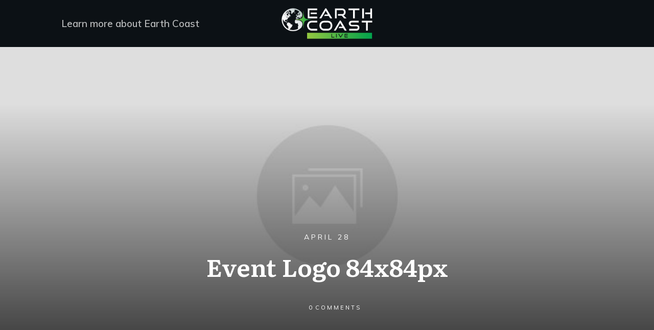

--- FILE ---
content_type: text/css
request_url: https://earthcoast.live/wp-content/uploads/thrive/theme-template-1690401470.css?ver=10.8.5
body_size: 29517
content:
@media (min-width: 300px){.tve-theme-2315 #wrapper { --header-background-width:100%; --footer-background-width:100%; --top-background-width:100%; --bottom-background-width:100%; }.tve-theme-2315 .content-section .section-content { padding: 20px 10px !important; }.tve-theme-2315 .main-container { padding: 20px 10px !important; }.tve-theme-2315 .content-section .checkout-template-wrapper { margin-top: 0px !important; margin-bottom: 0px !important; padding: 0px !important; background-color: transparent !important; }.tve-theme-2315 .sidebar-section .section-background { border: medium none; background-color: transparent !important; }.tve-theme-2315 .sidebar-section .section-content { padding: 20px 10px !important; }.tve-theme-2315 .sidebar-section { margin: 0px !important; }.tve-theme-2315 .sidebar-section [data-css="tve-u-1725ba1e54e"] { border-radius: 4px; overflow: hidden; background-color: var(--tcb-skin-color-2) !important; background-image: url("https://earthcoast.live/wp-content/uploads/thrive-theme/images/WooCommerce-Sidebar-texture02-1.jpg") !important; border: none !important; background-size: cover !important; background-position: 50% 50% !important; background-attachment: scroll !important; background-repeat: no-repeat !important; }.tve-theme-2315 .sidebar-section [data-css="tve-u-1725ba26717"] { text-align: center; min-height: 185px !important; }.tve-theme-2315 .sidebar-section [data-css="tve-u-1725bac5eae"] { padding: 0px 20px 20px !important; margin-bottom: 40px !important; margin-top: 40px !important; }.tve-theme-2315 .sidebar-section [data-css="tve-u-17299451e08"] { float: none; padding: 0px !important; background-color: transparent !important; margin-left: auto !important; margin-right: auto !important; margin-bottom: 20px !important; }.tve-theme-2315 .sidebar-section [data-css="tve-u-17299ca265f"] { float: none; max-width: 99px; margin-bottom: 20px !important; margin-left: auto !important; margin-right: auto !important; background-color: rgb(255, 255, 255) !important; padding: 8px !important; background-image: none !important; }:not(#tve) .tve-theme-2315 .sidebar-section [data-css="tve-u-17299cd57a8"] { padding-bottom: 0px !important; margin-bottom: 0px !important; font-size: 20px !important; line-height: 1.3em !important; font-weight: var(--g-bold-weight, bold) !important; color: var(--tcb-skin-color-3) !important; --tcb-applied-color:var$(--tcb-skin-color-3) !important; }.tve-theme-2315 .sidebar-section [data-css="tve-u-17299d28974"] .tcb-button-link { border-radius: 185px; overflow: hidden; letter-spacing: var(--tve-letter-spacing, 2px); box-shadow: 0px 4px 16px 0px var(--tcb-local-color-3d2c0); padding: 16px !important; background-color: var(--tcb-local-color-1d30b) !important; }:not(#tve) .tve-theme-2315 .sidebar-section [data-css="tve-u-17299d28974"] .tcb-button-link { font-size: var(--tve-font-size, 11px) !important; }.tve-theme-2315 .sidebar-section [data-css="tve-u-17299d28974"] { --tve-font-size:11px; --tve-letter-spacing:2px; --tve-font-weight:var(--g-bold-weight, bold); --tcb-local-color-48d06:rgb(19, 114, 211); --tcb-local-color-bd5e5:rgba(19, 114, 211, 0.2); --tcb-local-color-1d30b:var(--tcb-skin-color-0); --tcb-local-color-3d2c0:rgba(20, 115, 210, 0.2); float: none; --tve-text-transform:uppercase; --tve-color:rgb(255, 255, 255); --tve-applied---tve-color:rgb(255, 255, 255); margin: 0px auto !important; }:not(#tve) .tve-theme-2315 .sidebar-section [data-css="tve-u-17299d28974"] .tcb-button-link span { font-weight: var(--tve-font-weight, var(--g-bold-weight, bold)); text-transform: var(--tve-text-transform, uppercase); color: var(--tve-color, rgb(255, 255, 255)); --tve-applied-color:var$(--tve-color, rgb(255, 255, 255)); --tcb-applied-color:rgb(255, 255, 255); }:not(#tve) .tve-theme-2315 .sidebar-section [data-css="tve-u-17299d28974"]:hover .tcb-button-link { box-shadow: 0px 14px 40px 0px var(--tcb-local-color-3d2c0) !important; background-color: var(--tcb-local-color-1d30b) !important; }:not(#tve) .tve-theme-2315 .sidebar-section [data-css="tve-u-17299d3b4c7"] { padding-bottom: 0px !important; margin-bottom: 0px !important; font-size: 29px !important; color: var(--tcb-skin-color-13) !important; --tcb-applied-color:var$(--tcb-skin-color-13) !important; line-height: 1em !important; font-style: normal !important; }:not(#tve) .tve-theme-2315 .sidebar-section [data-css="tve-u-17299dac94f"] { letter-spacing: 1px; padding-bottom: 4px !important; margin-bottom: 0px !important; text-transform: uppercase !important; font-size: 13px !important; color: var(--tcb-skin-color-4) !important; --tcb-applied-color:var$(--tcb-skin-color-4) !important; font-weight: var(--g-bold-weight, bold) !important; line-height: 1.3em !important; }:not(#tve) .tve-theme-2315 .sidebar-section [data-css="tve-u-17299dac951"] { letter-spacing: 1px; padding-bottom: 0px !important; margin-bottom: 0px !important; text-transform: none !important; font-size: 11px !important; color: rgba(0, 0, 0, 0.65) !important; --tcb-applied-color:rgba(0, 0, 0, 0.65) !important; font-weight: var(--g-regular-weight, normal) !important; line-height: 1.3em !important; }.tve-theme-2315 .sidebar-section [data-css="tve-u-17299dac952"] { margin-left: -12px; padding: 1px !important; }.tve-theme-2315 .sidebar-section [data-css="tve-u-17299dac953"] { margin-top: 0px !important; margin-bottom: 0px !important; }.tve-theme-2315 .sidebar-section [data-css="tve-u-17299dac952"] > .tcb-flex-col > .tcb-col { justify-content: center; }.tve-theme-2315 .sidebar-section [data-css="tve-u-17299dac952"] > .tcb-flex-col { padding-left: 12px; }.tve-theme-2315 .sidebar-section [data-css="tve-u-17299dac955"] { max-width: 36.8%; }.tve-theme-2315 .sidebar-section [data-css="tve-u-17299dac956"] { max-width: 63.2%; }.tve-theme-2315 .sidebar-section [data-css="tve-u-17299dac964"] { padding: 8px !important; margin: 0px !important; }.tve-theme-2315 .sidebar-section [data-css="tve-u-17299dac966"] { font-size: 18px; width: 18px; height: 18px; border-radius: 100px; overflow: hidden; border: 1px solid rgba(0, 0, 0, 0.16); padding: 17px !important; margin-top: 0px !important; margin-bottom: 0px !important; background-color: transparent !important; }:not(#tve) .tve-theme-2315 .sidebar-section [data-css="tve-u-17299dac966"] > :first-child { color: var(--tcb-skin-color-4); }.tve-theme-2315 .sidebar-section [data-css="tve-u-17299dac967"]::after { clear: both; }.tve-theme-2315 .sidebar-section [data-css="tve-u-17299dc406f"] { background-color: var(--tcb-skin-color-2) !important; }.tve-theme-2315 .sidebar-section [data-css="tve-u-17299dd7209"] { padding: 8px !important; margin: 0px 0px 8px !important; }.tve-theme-2315 .sidebar-section [data-css="tve-u-17299ddf06d"] { padding: 8px !important; margin: 0px 0px 8px !important; }.tve-theme-2315 .sidebar-section [data-css="tve-u-17299deb6e1"] { font-size: 18px; width: 18px; height: 18px; border-radius: 100px; overflow: hidden; border: 1px solid rgba(0, 0, 0, 0.16); padding: 17px !important; margin-top: 0px !important; margin-bottom: 0px !important; background-color: transparent !important; }:not(#tve) .tve-theme-2315 .sidebar-section [data-css="tve-u-17299deb6e1"] > :first-child { color: var(--tcb-skin-color-4); }.tve-theme-2315 .sidebar-section [data-css="tve-u-17299dec597"] { font-size: 18px; width: 18px; height: 18px; border-radius: 100px; overflow: hidden; border: 1px solid rgba(0, 0, 0, 0.16); padding: 17px !important; margin-top: 0px !important; margin-bottom: 0px !important; background-color: transparent !important; }:not(#tve) .tve-theme-2315 .sidebar-section [data-css="tve-u-17299dec597"] > :first-child { color: var(--tcb-skin-color-4); }.tve-theme-2315 .sidebar-section [data-css="tve-u-17299e9512b"] { margin-left: -12px; padding: 1px !important; }.tve-theme-2315 .sidebar-section [data-css="tve-u-17299e9512b"] > .tcb-flex-col > .tcb-col { justify-content: center; }.tve-theme-2315 .sidebar-section [data-css="tve-u-17299e9512b"] > .tcb-flex-col { padding-left: 12px; }.tve-theme-2315 .sidebar-section [data-css="tve-u-17299e95f26"] { margin-left: -12px; padding: 1px !important; }.tve-theme-2315 .sidebar-section [data-css="tve-u-17299e95f26"] > .tcb-flex-col > .tcb-col { justify-content: center; }.tve-theme-2315 .sidebar-section [data-css="tve-u-17299e95f26"] > .tcb-flex-col { padding-left: 12px; }.tve-theme-2315 .sidebar-section [data-css="tve-u-17299e9725b"] { margin-left: -12px; padding: 1px !important; }.tve-theme-2315 .sidebar-section [data-css="tve-u-17299e9725b"] > .tcb-flex-col > .tcb-col { justify-content: center; }.tve-theme-2315 .sidebar-section [data-css="tve-u-17299e9725b"] > .tcb-flex-col { padding-left: 12px; }.tve-theme-2315 .sidebar-section [data-css="tve-u-17299e991f6"] { font-size: 18px; width: 18px; height: 18px; border-radius: 100px; overflow: hidden; border: 1px solid rgba(0, 0, 0, 0.16); padding: 17px !important; margin-top: 0px !important; margin-bottom: 0px !important; background-color: transparent !important; }:not(#tve) .tve-theme-2315 .sidebar-section [data-css="tve-u-17299e991f6"] > :first-child { color: var(--tcb-skin-color-4); }:not(#tve) .tve-theme-2315 .sidebar-section [data-css="tve-u-17299ea959f"] { letter-spacing: 1px; padding-bottom: 4px !important; margin-bottom: 0px !important; text-transform: uppercase !important; font-size: 13px !important; color: var(--tcb-skin-color-4) !important; --tcb-applied-color:var$(--tcb-skin-color-4) !important; font-weight: var(--g-bold-weight, bold) !important; line-height: 1.3em !important; }:not(#tve) .tve-theme-2315 .sidebar-section [data-css="tve-u-17299eaa4a7"] { letter-spacing: 1px; padding-bottom: 4px !important; margin-bottom: 0px !important; text-transform: uppercase !important; font-size: 13px !important; color: var(--tcb-skin-color-4) !important; --tcb-applied-color:var$(--tcb-skin-color-4) !important; font-weight: var(--g-bold-weight, bold) !important; line-height: 1.3em !important; }:not(#tve) .tve-theme-2315 .sidebar-section [data-css="tve-u-17299eab053"] { letter-spacing: 1px; padding-bottom: 4px !important; margin-bottom: 0px !important; text-transform: uppercase !important; font-size: 13px !important; color: var(--tcb-skin-color-4) !important; --tcb-applied-color:var$(--tcb-skin-color-4) !important; font-weight: var(--g-bold-weight, bold) !important; line-height: 1.3em !important; }.tve-theme-2315 .sidebar-section [data-css="tve-u-17299ec002b"] { padding: 8px !important; margin: 0px 0px 8px !important; }:not(#tve) .tve-theme-2315 .sidebar-section [data-css="tve-u-172b8a1f92b"] { letter-spacing: 1px; padding-bottom: 0px !important; margin-bottom: 0px !important; text-transform: capitalize !important; font-size: 11px !important; color: rgba(0, 0, 0, 0.65) !important; --tcb-applied-color:rgba(0, 0, 0, 0.65) !important; font-weight: var(--g-regular-weight, normal) !important; line-height: 1.3em !important; }.tve-theme-2315 .sidebar-section [data-css="tve-u-1725bac5eae"] > .tve-cb { display: block; }.tve-theme-2315 .sidebar-section [data-css="tve-u-17300cf1d4a"]::after { clear: both; }.tve-theme-2315 .sidebar-section [data-css="tve-u-17300cf2408"]::after { clear: both; }.tve-theme-2315 .sidebar-section [data-css="tve-u-17300cf2b1e"]::after { clear: both; }.tve-theme-2315 .sidebar-section [data-css="tve-u-17300cf515e"] { margin-top: 0px !important; margin-bottom: 0px !important; }.tve-theme-2315 .sidebar-section [data-css="tve-u-17300cf6848"] { margin-top: 0px !important; margin-bottom: 0px !important; }.tve-theme-2315 .sidebar-section [data-css="tve-u-17300cf8049"] { margin-top: 0px !important; margin-bottom: 0px !important; }.tve-theme-2315 .sidebar-section [data-css="tve-u-17304aa32b5"] { max-width: 36.8%; }.tve-theme-2315 .sidebar-section [data-css="tve-u-17304aa32b8"] { max-width: 63.2%; }.tve-theme-2315 .sidebar-section [data-css="tve-u-17304aa49a2"] { max-width: 36.8%; }.tve-theme-2315 .sidebar-section [data-css="tve-u-17304aa49a5"] { max-width: 63.2%; }.tve-theme-2315 .sidebar-section [data-css="tve-u-17304aa5040"] { max-width: 36.8%; }.tve-theme-2315 .sidebar-section [data-css="tve-u-17304aa5042"] { max-width: 63.2%; }.tve-theme-2315 .bottom-section .section-background { background-color: var(--tcb-skin-color-9) !important; background-image: none !important; }.tve-theme-2315 .bottom-section .section-content { justify-content: center; display: flex; flex-direction: column; min-height: 130px !important; padding: 40px 20px !important; }.tve-theme-2315 .bottom-section [data-css="tve-u-172f0121a55"] { margin-left: -40px; padding: 0px !important; }.tve-theme-2315 .bottom-section [data-css="tve-u-172f0121a57"] { margin-top: 0px !important; margin-bottom: 0px !important; background-color: transparent !important; }.tve-theme-2315 .bottom-section [data-css="tve-u-172f03e133e"] { position: relative !important; padding: 0px !important; }:not(#tve) .tve-theme-2315 .bottom-section [data-css="tve-u-172f03e596c"] { letter-spacing: 1px; padding-bottom: 0px !important; margin-bottom: 0px !important; text-transform: uppercase !important; font-size: 11px !important; color: rgba(0, 0, 0, 0.5) !important; --tcb-applied-color:rgba(0, 0, 0, 0.5) !important; font-weight: var(--g-bold-weight, bold) !important; line-height: 1.6em !important; }.tve-theme-2315 .bottom-section [data-css="tve-u-172f0121a55"] > .tcb-flex-col { padding-left: 40px; }.tve-theme-2315 .bottom-section [data-css="tve-u-172f0448dd6"] { max-width: 25.4%; }.tve-theme-2315 .bottom-section [data-css="tve-u-172f0448e00"] { max-width: 74.6%; }.tve-theme-2315 .bottom-section [data-css="tve-u-172f044b119"] { margin: 0px !important; }.tve-theme-2315 .bottom-section [data-css="tve-u-172f04bd161"] { font-size: 34px; width: 34px; height: 34px; border-radius: 103px; overflow: hidden; border: 1px solid var(--tcb-skin-color-8); box-shadow: 0px 0px 18px 3px var(--tcb-skin-color-9) inset; padding: 26px !important; margin-top: 0px !important; margin-bottom: 0px !important; background-color: transparent !important; }:not(#tve) .tve-theme-2315 .bottom-section [data-css="tve-u-172f04bd161"] > :first-child { color: var(--tcb-skin-color-0); }:not(#tve) .tve-theme-2315 .bottom-section [data-css="tve-u-172f04c38b5"] { letter-spacing: 0px; padding-bottom: 0px !important; margin-bottom: 0px !important; text-transform: capitalize !important; font-size: 34px !important; color: var(--tcb-skin-color-4) !important; --tcb-applied-color:var$(--tcb-skin-color-4) !important; font-weight: var(--g-bold-weight, bold) !important; line-height: 1.1em !important; }.tve-theme-2315 .bottom-section [data-css="tve-u-172f04d338e"] { padding: 40px !important; margin-top: 0px !important; margin-bottom: 0px !important; }.tve-theme-2315 .bottom-section [data-css="tve-u-172f04e38b8"] { margin-left: -30px; padding: 0px !important; }.tve-theme-2315 .bottom-section [data-css="tve-u-172f04e38b8"] > .tcb-flex-col > .tcb-col { justify-content: center; }.tve-theme-2315 .bottom-section [data-css="tve-u-172f0862baf"] { background-image: none !important; background-color: rgb(255, 255, 255) !important; }.tve-theme-2315 .bottom-section [data-css="tve-u-172f0121a55"] > .tcb-flex-col > .tcb-col { justify-content: center; }.tve-theme-2315 .bottom-section [data-css="tve-u-172f08908ae"] { position: relative !important; padding: 0px !important; margin-bottom: 14px !important; }.tve-theme-2315 .bottom-section [data-css="tve-u-172f04e38b8"] > .tcb-flex-col { padding-left: 30px; }:not(#tve) .tve-theme-2315 .bottom-section [data-css="tve-u-172f08954b8"] { letter-spacing: 1px; padding-bottom: 0px !important; margin-bottom: 0px !important; text-transform: uppercase !important; font-size: 13px !important; color: var(--tcb-skin-color-4) !important; --tcb-applied-color:var$(--tcb-skin-color-4) !important; font-weight: var(--g-bold-weight, bold) !important; line-height: 1.6em !important; }.tve-theme-2315 .bottom-section [data-css="tve-u-172f08aedd4"] .visa-style-4-st0, .tve-theme-2315 .bottom-section [data-css="tve-u-172f08aedd4"] .masterCard-style-4-st0, .tve-theme-2315 .bottom-section [data-css="tve-u-172f08aedd4"] .americanExpress-style-4-st0, .tve-theme-2315 .bottom-section [data-css="tve-u-172f08aedd4"] .payPal-style-4-st0, .tve-theme-2315 .bottom-section [data-css="tve-u-172f08aedd4"] .discover-style-4-st0, .tve-theme-2315 .bottom-section [data-css="tve-u-172f08aedd4"] .bitcoin-style-4-st0, .tve-theme-2315 .bottom-section [data-css="tve-u-172f08aedd4"] .googlePay-style-4-st0, .tve-theme-2315 .bottom-section [data-css="tve-u-172f08aedd4"] .applePay-style-4-st0 { fill: rgba(0, 0, 0, 0.26); }.tve-theme-2315 .bottom-section [data-css="tve-u-172f08aedd4"] { margin-top: 0px !important; margin-bottom: 0px !important; padding: 0px !important; }.tve-theme-2315 .bottom-section [data-css="tve-u-172f08b1f6c"] { position: relative !important; padding: 0px !important; margin-bottom: 14px !important; }.tve-theme-2315 .top-section .section-background { background-color: var(--tcb-skin-color-2) !important; background-image: none !important; }.tve-theme-2315 .top-section .section-content { display: flex; flex-direction: column; min-height: 1px !important; padding: 20px !important; }.tve-theme-2315 .top-section [data-css="tve-u-172c77d3f8d"] { padding: 1px !important; margin-top: 0px !important; margin-bottom: 0px !important; }:not(#tve) .tve-theme-2315 .top-section [data-css="tve-u-172c77fc740"] { letter-spacing: 2px; padding-bottom: 0px !important; margin-bottom: 0px !important; text-transform: uppercase !important; font-size: 11px !important; color: var(--tcb-skin-color-4) !important; --tcb-applied-color:var$(--tcb-skin-color-4) !important; font-weight: var(--g-bold-weight, bold) !important; line-height: 1.3em !important; }.tve-theme-2315 .top-section [data-css="tve-u-172c7c0c14c"] { position: relative !important; padding-top: 6px !important; }.tve-theme-2315 .top-section [data-css="tve-u-172f0211e47"] { font-size: 20px; width: 20px; height: 20px; border-radius: 0px; overflow: hidden; border: none; float: left; z-index: 3; position: relative; padding: 2px !important; margin-top: 7px !important; margin-bottom: 0px !important; background-color: transparent !important; margin-right: 15px !important; }:not(#tve) .tve-theme-2315 .top-section [data-css="tve-u-172f0211e47"] > :first-child { color: var(--tcb-skin-color-0); }.tve-theme-2315 .top-section [data-css="tve-u-172f0263dcb"] .sr-fill { fill: var(--tcb-skin-color-0); }.tve-theme-2315 .top-section [data-css="tve-u-172f0263dcb"] .sr-outline { fill: var(--tcb-skin-color-0); }.tve-theme-2315 .top-section [data-css="tve-u-172f0263dcb"] { font-size: 16px; float: none; z-index: 3; position: relative; display: inline-block; margin: 0px auto !important; }.tve-theme-2315 .top-section [data-css="tve-u-172f0263dcb"] .sr-background { fill: var(--tcb-skin-color-9); }:not(#tve) .tve-theme-2315 .top-section [data-css="tve-u-172f0292599"] { letter-spacing: 2px; padding-bottom: 0px !important; margin-bottom: 0px !important; text-transform: uppercase !important; font-size: 10px !important; color: var(--tcb-skin-color-4) !important; --tcb-applied-color:var$(--tcb-skin-color-4) !important; font-weight: var(--g-bold-weight, bold) !important; line-height: 1.3em !important; }.tve-theme-2315 .top-section [data-css="tve-u-172f02a4e75"] { text-align: left; }.tve-theme-2315 .top-section [data-css="tve-u-172f02a62fe"] { padding: 1px !important; margin-top: 0px !important; margin-bottom: 0px !important; }.tve-theme-2315 .top-section [data-css="tve-u-172f02d3cd5"] { font-size: 20px; width: 20px; height: 20px; border-radius: 0px; overflow: hidden; border: none; float: left; z-index: 3; position: relative; padding: 2px !important; margin-top: 7px !important; margin-bottom: 0px !important; background-color: transparent !important; margin-right: 15px !important; }:not(#tve) .tve-theme-2315 .top-section [data-css="tve-u-172f02d3cd5"] > :first-child { color: var(--tcb-skin-color-0); }.tve-theme-2315 .top-section [data-css="tve-u-172f02d4877"] { font-size: 20px; width: 20px; height: 20px; border-radius: 0px; overflow: hidden; border: none; float: left; z-index: 3; position: relative; padding: 2px !important; margin-top: 7px !important; margin-bottom: 0px !important; background-color: transparent !important; margin-right: 15px !important; }:not(#tve) .tve-theme-2315 .top-section [data-css="tve-u-172f02d4877"] > :first-child { color: var(--tcb-skin-color-0); }.tve-theme-2315 .top-section [data-css="tve-u-172f02d51f5"] { font-size: 20px; width: 20px; height: 20px; border-radius: 0px; overflow: hidden; border: none; float: left; z-index: 3; position: relative; padding: 2px !important; margin-top: 7px !important; margin-bottom: 0px !important; background-color: transparent !important; margin-right: 15px !important; }:not(#tve) .tve-theme-2315 .top-section [data-css="tve-u-172f02d51f5"] > :first-child { color: var(--tcb-skin-color-0); }.tve-theme-2315 .top-section [data-css="tve-u-172f02e4828"] { float: none; padding: 1px !important; margin: 0px auto !important; }.tve-theme-2315 .top-section [data-css="tve-u-172f02e6c7c"] { float: left; z-index: 3; position: relative; padding: 1px !important; margin: 0px auto !important; }.tve-theme-2315 .top-section [data-css="tve-u-172f0fb1660"] { position: relative !important; padding-top: 6px !important; }.tve-theme-2315 .top-section [data-css="tve-u-172f0fb8fb9"] { position: relative !important; padding-top: 1px !important; }.tve-theme-2315 .top-section [data-css="tve-u-173005595a4"]::after { clear: both; }.tve-theme-2315 .top-section [data-css="tve-u-173005c9889"] { padding: 0px !important; }.tve-theme-2315 .top-section [data-css="tve-u-173005c9cf6"] { margin: 0px !important; }.tve-theme-2315 .top-section [data-css="tve-u-173005d123d"] { padding: 1px !important; margin-top: 0px !important; margin-bottom: 0px !important; }.tve-theme-2315 .top-section [data-css="tve-u-173005d58d1"] { text-align: center; }.tve-theme-2315 .top-section [data-css="tve-u-173005c9889"] > .tcb-flex-col > .tcb-col { justify-content: center; }.tve-theme-2315 .top-section [data-css="tve-u-173042b14fb"] { max-width: 16.8%; }.tve-theme-2315 .top-section [data-css="tve-u-173042b1539"] { max-width: 22%; }.tve-theme-2315 .top-section [data-css="tve-u-173042b14b7"] { max-width: 19.7%; }.tve-theme-2315 .top-section [data-css="tve-u-173042b1578"] { max-width: 20.1%; }.tve-theme-2315 .top-section [data-css="tve-u-173042b15b6"] { max-width: 21.6%; }.tve-theme-2315 .top-section [data-css="tve-u-173042c81f3"] { position: relative !important; padding-top: 6px !important; }.tve-theme-2315 .top-section [data-css="tve-u-173042d2b38"] { position: relative !important; padding-top: 6px !important; }:not(#tve) .tve-theme-2315 .top-section [data-css="tve-u-173042e5660"] { letter-spacing: 2px; padding-bottom: 0px !important; margin-bottom: 0px !important; text-transform: uppercase !important; font-size: 11px !important; color: var(--tcb-skin-color-4) !important; --tcb-applied-color:var$(--tcb-skin-color-4) !important; font-weight: var(--g-bold-weight, bold) !important; line-height: 1.3em !important; }:not(#tve) .tve-theme-2315 .top-section [data-css="tve-u-173042e6430"] { letter-spacing: 2px; padding-bottom: 0px !important; margin-bottom: 0px !important; text-transform: uppercase !important; font-size: 11px !important; color: var(--tcb-skin-color-4) !important; --tcb-applied-color:var$(--tcb-skin-color-4) !important; font-weight: var(--g-bold-weight, bold) !important; line-height: 1.3em !important; }:not(#tve) .tve-theme-2315 .top-section [data-css="tve-u-173042e7cc0"] { letter-spacing: 2px; padding-bottom: 0px !important; margin-bottom: 0px !important; text-transform: uppercase !important; font-size: 11px !important; color: var(--tcb-skin-color-4) !important; --tcb-applied-color:var$(--tcb-skin-color-4) !important; font-weight: var(--g-bold-weight, bold) !important; line-height: 1.3em !important; }.tve-theme-2307 #wrapper { --header-background-width:100%; --footer-background-width:100%; --top-background-width:100%; --bottom-background-width:100%; }.tve-theme-2307 .main-container { padding: 10px !important; }.tve-theme-2307 .content-section .section-content { padding: 20px 10px !important; min-height: 490px !important; }.tve-theme-2307 .content-section .cart-template-wrapper { margin-top: 0px !important; margin-bottom: 0px !important; }.tve-theme-2307 .sidebar-section .section-background { border: medium none; background-color: transparent !important; }.tve-theme-2307 .sidebar-section .section-content { text-align: left; --tve-color:var(--tcb-skin-color-3); padding: 20px 10px !important; }.tve-theme-2307 .sidebar-section { margin: 0px !important; }.tve-theme-2307 .sidebar-section [data-css="tve-u-172dba0d1d6"] { padding: 0px !important; }.tve-theme-2307 .sidebar-section [data-css="tve-u-172dba3aeee"] { font-size: 18px; width: 18px; height: 18px; border-radius: 0px; overflow: hidden; border: medium none; float: left; z-index: 3; position: relative; padding: 6px !important; margin: 0px auto 6px !important; background-color: transparent !important; }:not(#tve) .tve-theme-2307 .sidebar-section [data-css="tve-u-172dba3aeee"] > :first-child { color: var(--tcb-skin-color-0); }.tve-theme-2307 .sidebar-section [data-css="tve-u-172dba3aef2"]::after { clear: both; }:not(#tve) .tve-theme-2307 .sidebar-section [data-css="tve-u-172dba6a799"] { padding-bottom: 0px !important; margin-bottom: 0px !important; font-weight: var(--g-bold-weight, bold) !important; }.tve-theme-2307 .sidebar-section [data-css="tve-u-172dba6cff2"] { padding: 10px 10px 10px 0px !important; margin: 0px 0px 60px !important; }.tve-theme-2307 .sidebar-section [data-css="tve-u-172dbaca35e"] { background-color: rgba(255, 255, 255, 0.7) !important; border: medium none !important; }.tve-theme-2307 .sidebar-section [data-css="tve-u-172dbaec183"] { padding: 10px 10px 10px 0px !important; margin: 0px 0px 8px !important; }.tve-theme-2307 .sidebar-section [data-css="tve-u-172dbafa3d4"] { padding: 10px 10px 10px 0px !important; margin: 0px !important; }.tve-theme-2307 .sidebar-section [data-css="tve-u-172dbc577c3"] { font-size: 18px; width: 18px; height: 18px; border-radius: 0px; overflow: hidden; border: medium none; float: left; z-index: 3; position: relative; padding: 6px !important; margin: 0px auto 6px !important; background-color: transparent !important; }:not(#tve) .tve-theme-2307 .sidebar-section [data-css="tve-u-172dbc577c3"] > :first-child { color: var(--tcb-skin-color-0); }.tve-theme-2307 .sidebar-section [data-css="tve-u-172dbc577c7"]::after { clear: both; }.tve-theme-2307 .sidebar-section [data-css="tve-u-172dbc58322"] { font-size: 18px; width: 18px; height: 18px; border-radius: 0px; overflow: hidden; border: medium none; float: left; z-index: 3; position: relative; padding: 6px !important; margin: 0px auto 6px !important; background-color: transparent !important; }:not(#tve) .tve-theme-2307 .sidebar-section [data-css="tve-u-172dbc58322"] > :first-child { color: var(--tcb-skin-color-0); }.tve-theme-2307 .sidebar-section [data-css="tve-u-172dbc58325"]::after { clear: both; }.tve-theme-2307 .sidebar-section [data-css="tve-u-172dbc67291"] { width: 500px; margin-top: 0px !important; margin-bottom: 20px !important; }.tve-theme-2307 .sidebar-section [data-css="tve-u-172dbc67291"] .tve_image_frame { height: 100%; }.tve-theme-2307 .sidebar-section [data-css="tve-u-172dbf27d6c"] { margin-left: -75px; width: 153% !important; max-width: none !important; }.tve-theme-2307 .sidebar-section [data-css="tve-u-172dbf7020d"] { background-color: rgba(255, 255, 255, 0.7) !important; border: medium none !important; }.tve-theme-2307 .sidebar-section [data-css="tve-u-172dbf7277b"] { background-color: rgba(255, 255, 255, 0.7) !important; border-top: 1px solid var(--tcb-skin-color-8) !important; border-right: medium none !important; border-bottom: 1px solid var(--tcb-skin-color-8) !important; border-left: medium none !important; border-image: initial !important; }.tve-theme-2307 .sidebar-section .section-content p, .tve-theme-2307 .sidebar-section .section-content li, .tve-theme-2307 .sidebar-section .section-content label, .tve-theme-2307 .sidebar-section .section-content .tcb-plain-text { color: var(--tve-color, var(--tcb-skin-color-3)); --tcb-applied-color:var$(--tcb-skin-color-3); }:not(#tve) .tve-theme-2307 .sidebar-section [data-css="tve-u-172dbfdbc6b"] { font-weight: var(--g-bold-weight, bold) !important; padding-bottom: 0px !important; margin-bottom: 0px !important; }:not(#tve) .tve-theme-2307 .sidebar-section [data-css="tve-u-172dbfdcaa3"] { font-weight: var(--g-regular-weight, normal) !important; padding-bottom: 0px !important; margin-bottom: 0px !important; font-size: 14px !important; }.tve-theme-2307 .sidebar-section [data-css="tve-u-172dbfe8133"] { margin-bottom: 20px !important; }:not(#tve) .tve-theme-2307 .sidebar-section [data-css="tve-u-172dbfef203"] { padding-bottom: 0px !important; margin-bottom: 0px !important; font-weight: var(--g-bold-weight, bold) !important; }:not(#tve) .tve-theme-2307 .sidebar-section [data-css="tve-u-172dbfefba8"] { padding-bottom: 0px !important; margin-bottom: 0px !important; font-weight: var(--g-bold-weight, bold) !important; }.tve-theme-2307 .sidebar-section [data-css="tve-u-172dbff6940"] { margin-bottom: 10px !important; }.tve-theme-2307 .sidebar-section [data-css="tve-u-172dc03af13"] .tcb-button-link { letter-spacing: var(--tve-letter-spacing, 1px); border: 1px solid var(--tcb-local-color-f8570); background-color: transparent !important; padding: 11px !important; }:not(#tve) .tve-theme-2307 .sidebar-section [data-css="tve-u-172dc03af13"] .tcb-button-link span { font-weight: var(--tve-font-weight, var(--g-regular-weight, normal)); color: var(--tve-color, var(--tcb-local-color-f8570)); --tcb-applied-color:var$(--tcb-local-color-f8570); }.tve-theme-2307 .sidebar-section [data-css="tve-u-172dc03af13"] { --tve-font-weight:var(--g-regular-weight, normal); --tve-letter-spacing:1px; --tve-color:var(--tcb-local-color-f8570); --tcb-local-color-ef6da:rgb(19, 114, 211); --tve-font-size:13px; float: left; z-index: 3; position: relative; --tcb-local-color-f8570:var(--tcb-skin-color-0) !important; margin-top: 0px !important; margin-bottom: 0px !important; }:not(#tve) .tve-theme-2307 .sidebar-section [data-css="tve-u-172dc03af13"]:hover .tcb-button-link { border: 1px solid var(--tcb-local-color-f8570) !important; background-color: transparent !important; background-image: linear-gradient(var(--tcb-local-color-f8570), var(--tcb-local-color-f8570)) !important; background-size: auto !important; background-position: 50% 50% !important; background-attachment: scroll !important; background-repeat: no-repeat !important; }.tve-theme-2307 .sidebar-section [data-css="tve-u-172dc03af13"] .tcb-button-link::after { background-color: transparent !important; background-image: linear-gradient(var(--tcb-local-color-f8570), var(--tcb-local-color-f8570)) !important; background-size: auto !important; background-position: 50% 50% !important; background-attachment: scroll !important; background-repeat: no-repeat !important; }:not(#tve) .tve-theme-2307 .sidebar-section [data-css="tve-u-172dc03af13"]:hover .tcb-button-link span { color: var(--tve-color, rgb(255, 255, 255)) !important; --tcb-applied-color:rgb(255, 255, 255) !important; }:not(#tve) .tve-theme-2307 .sidebar-section [data-css="tve-u-172dc03af13"]:hover { --tve-color:rgb(255, 255, 255) !important; }:not(#tve) .tve-theme-2307 .sidebar-section [data-css="tve-u-172dc03e2dd"] textarea, :not(#tve) .tve-theme-2307 .sidebar-section [data-css="tve-u-172dc03e2dd"] input { border: medium none; border-radius: 0px; overflow: hidden; background-color: rgb(248, 249, 250) !important; margin-top: 5px !important; margin-bottom: 5px !important; padding: 14px 8px !important; }:not(#tve) .tve-theme-2307 .sidebar-section [data-css="tve-u-172dc03e2dd"] input, :not(#tve) .tve-theme-2307 .sidebar-section [data-css="tve-u-172dc03e2dd"] select, :not(#tve) .tve-theme-2307 .sidebar-section [data-css="tve-u-172dc03e2dd"] textarea, :not(#tve) .tve-theme-2307 .sidebar-section [data-css="tve-u-172dc03e2dd"] ::placeholder { --tcb-applied-color:var$(--tcb-skin-color-5); font-size: var(--tve-font-size, 11px); letter-spacing: var(--tve-letter-spacing, 1px); color: var(--tve-color, var(--tcb-skin-color-5)) !important; }.tve-theme-2307 .sidebar-section [data-css="tve-u-172dc03e2dd"] { --tve-color:var(--tcb-skin-color-5); --tve-font-size:11px; --tve-letter-spacing:1px; }:not(#tve) .tve-theme-2307 .sidebar-section [data-css="tve-u-172dc049543"] { font-size: 10px !important; font-style: italic !important; color: var(--tcb-skin-color-13) !important; --tcb-applied-color:var$(--tcb-skin-color-13) !important; }.tve-theme-2307 .sidebar-section [data-css="tve-u-172dc04955d"] { --tcb-applied-color:var$(--tcb-skin-color-13) !important; }:not(#tve) .tve-theme-2307 .sidebar-section [data-css="tve-u-172dc03af13"] .tcb-button-link { font-size: var(--tve-font-size, 13px) !important; }.tve-theme-2307 .sidebar-section [data-css="tve-u-172dc0619e9"]::after { clear: both; }:not(#tve) .tve-theme-2307 .sidebar-section [data-css="tve-u-172dc077b56"] { letter-spacing: 1px; font-weight: var(--g-regular-weight, normal) !important; padding-bottom: 0px !important; margin-bottom: 0px !important; font-size: 13px !important; color: var(--tcb-skin-color-5) !important; --tcb-applied-color:var$(--tcb-skin-color-5) !important; }:not(#tve) .tve-theme-2307 .sidebar-section [data-css="tve-u-172dc081fc8"] { font-weight: var(--g-bold-weight, bold) !important; padding-bottom: 16px !important; margin-bottom: 0px !important; }:not(#tve) .tve-theme-2307 .sidebar-section :not(#tve) [data-css="tve-u-172dc03e2dd"]:hover input, :not(#tve) .tve-theme-2307 .sidebar-section :not(#tve) [data-css="tve-u-172dc03e2dd"]:hover select, :not(#tve) .tve-theme-2307 .sidebar-section :not(#tve) [data-css="tve-u-172dc03e2dd"]:hover textarea, :not(#tve) .tve-theme-2307 .sidebar-section :not(#tve) [data-css="tve-u-172dc03e2dd"]:hover ::placeholder { color: var(--tve-color, var(--tcb-skin-color-3)) !important; --tcb-applied-color:var$(--tcb-skin-color-3) !important; }:not(#tve) .tve-theme-2307 .sidebar-section [data-css="tve-u-172dc03e2dd"]:hover { --tve-color:var(--tcb-skin-color-3) !important; }:not(#tve) .tve-theme-2307 .sidebar-section :not(#tve) [data-css="tve-u-172dc03e2dd"]:hover input, :not(#tve) .tve-theme-2307 .sidebar-section :not(#tve) [data-css="tve-u-172dc03e2dd"]:hover select, :not(#tve) .tve-theme-2307 .sidebar-section :not(#tve) [data-css="tve-u-172dc03e2dd"]:hover textarea { background-color: rgb(249, 249, 249) !important; }:not(#tve) .tve-theme-2307 .sidebar-section [data-css="tve-u-172dc03e2dd"] input, :not(#tve) .tve-theme-2307 .sidebar-section [data-css="tve-u-172dc03e2dd"] select, :not(#tve) .tve-theme-2307 .sidebar-section [data-css="tve-u-172dc03e2dd"] textarea { background-color: rgb(248, 248, 248) !important; }.tve-theme-2307 .sidebar-section [data-css="tve-u-172dc0acc2e"] { margin-bottom: 60px !important; }.tve-theme-2307 .sidebar-section [data-css="tve-u-172dc0b3b1e"] { margin-bottom: 0px !important; }:not(#tve) .tve-theme-2307 .sidebar-section [data-css="tve-u-172dc0b4589"] { font-weight: var(--g-bold-weight, bold) !important; padding-bottom: 0px !important; margin-bottom: 0px !important; }.tve-theme-2307 .sidebar-section [data-css="tve-u-172dc0bb92c"] .tve_social_items { font-size: 8px !important; }.tve-theme-2307 .sidebar-section [data-css="tve-u-17300ac8dc8"] { margin-bottom: 10px !important; }.tve-theme-2307 .sidebar-section [data-css="tve-u-172dc0bb92c"] { margin-bottom: 0px !important; }.tve-theme-2307 .top-section .section-background { background-color: rgb(255, 255, 255) !important; background-image: linear-gradient(var(--tcb-skin-color-18), var(--tcb-skin-color-18)), url("https://earthcoast.live/wp-content/uploads/thrive-theme/images/Simple-top-texture-01_03.jpg") !important; background-size: auto, cover !important; background-position: 50% 50%, 50% 50% !important; background-attachment: scroll, scroll !important; background-repeat: no-repeat, no-repeat !important; }.tve-theme-2307 .top-section .section-content { display: block; --tve-color:rgb(255, 255, 255); min-height: 1px !important; padding: 0px 20px 20px !important; }.tve-theme-2307 .top-section [data-css="tve-u-172c7fe9059"] { padding: 0px !important; background-color: transparent !important; }:not(#tve) .tve-theme-2307 .top-section [data-css="tve-u-172c800ba9a"] { padding-bottom: 0px !important; margin-bottom: 0px !important; font-size: 11px !important; }.tve-theme-2307 .top-section [data-css="tve-u-172c8015d53"] { border-bottom-left-radius: 4px; overflow: hidden; border-bottom-right-radius: 4px; background-color: var(--tcb-skin-color-3) !important; }.tve-theme-2307 .top-section [data-css="tve-u-172c8017284"] { float: none; z-index: 3; position: relative; max-width: 30%; padding: 4px 6px !important; margin: 0px auto 20px !important; }:not(#tve) .tve-theme-2307 .top-section .thrv-content-box [data-css="tve-u-172c80332bb"] p, :not(#tve) .tve-theme-2307 .top-section .thrv-content-box [data-css="tve-u-172c80332bb"] li, :not(#tve) .tve-theme-2307 .top-section .thrv-content-box [data-css="tve-u-172c80332bb"] blockquote, :not(#tve) .tve-theme-2307 .top-section .thrv-content-box [data-css="tve-u-172c80332bb"] address, :not(#tve) .tve-theme-2307 .top-section .thrv-content-box [data-css="tve-u-172c80332bb"] .tcb-plain-text, :not(#tve) .tve-theme-2307 .top-section .thrv-content-box [data-css="tve-u-172c80332bb"] label, :not(#tve) .tve-theme-2307 .top-section .thrv-content-box [data-css="tve-u-172c80332bb"] h1, :not(#tve) .tve-theme-2307 .top-section .thrv-content-box [data-css="tve-u-172c80332bb"] h2, :not(#tve) .tve-theme-2307 .top-section .thrv-content-box [data-css="tve-u-172c80332bb"] h3, :not(#tve) .tve-theme-2307 .top-section .thrv-content-box [data-css="tve-u-172c80332bb"] h4, :not(#tve) .tve-theme-2307 .top-section .thrv-content-box [data-css="tve-u-172c80332bb"] h5, :not(#tve) .tve-theme-2307 .top-section .thrv-content-box [data-css="tve-u-172c80332bb"] h6 { color: var(--tve-color, rgb(255, 255, 255)); --tcb-applied-color:rgb(255, 255, 255); }.tve-theme-2307 .top-section [data-css="tve-u-172c80332bb"] { --tve-color:rgb(255, 255, 255); --tve-line-height:1.2em; text-align: center; --tve-letter-spacing:1px; --tve-font-size:10px; }:not(#tve) .tve-theme-2307 .top-section .thrv-content-box [data-css="tve-u-172c80332bb"] p, :not(#tve) .tve-theme-2307 .top-section .thrv-content-box [data-css="tve-u-172c80332bb"] li, :not(#tve) .tve-theme-2307 .top-section .thrv-content-box [data-css="tve-u-172c80332bb"] blockquote, :not(#tve) .tve-theme-2307 .top-section .thrv-content-box [data-css="tve-u-172c80332bb"] address, :not(#tve) .tve-theme-2307 .top-section .thrv-content-box [data-css="tve-u-172c80332bb"] .tcb-plain-text, :not(#tve) .tve-theme-2307 .top-section .thrv-content-box [data-css="tve-u-172c80332bb"] label { line-height: var(--tve-line-height, 1.2em); font-size: var(--tve-font-size, 10px); }.tve-theme-2307 .top-section [data-css="tve-u-172c8017284"] > .tve-cb { justify-content: center; display: flex; flex-direction: column; }.tve-theme-2307 .top-section [data-css="tve-u-172c806ac3a"] { padding: 0px !important; }.tve-theme-2307 .top-section [data-css="tve-u-172c806ac3c"] { float: none; margin: 0px auto !important; background-color: transparent !important; }.tve-theme-2307 .top-section [data-css="tve-u-172c806ac3d"] { padding: 1px !important; margin-top: 0px !important; margin-bottom: 0px !important; }.tve-theme-2307 .top-section [data-css="tve-u-172c806ac40"] { max-width: 33.3649%; }.tve-theme-2307 .top-section [data-css="tve-u-172c806ac41"] { max-width: 35.1%; }.tve-theme-2307 .top-section [data-css="tve-u-172c806ac46"] { position: relative !important; padding-top: 11px !important; }.tve-theme-2307 .top-section [data-css="tve-u-172c806ac47"] { max-width: 31.5%; }.tve-theme-2307 .top-section [data-css="tve-u-172c806ac48"] { float: right; z-index: 3; position: relative; min-width: 201px; padding: 1px !important; margin-top: 0px !important; margin-bottom: 0px !important; }.tve-theme-2307 .top-section [data-css="tve-u-172c806ac49"]::after { clear: both; }.tve-theme-2307 .top-section [data-css="tve-u-172c806ac4a"] { float: none; min-width: 211px; padding: 1px !important; margin: 0px auto !important; }.tve-theme-2307 .top-section [data-css="tve-u-172c806ac4c"] { font-size: 20px; width: 20px; height: 20px; border-radius: 68px; overflow: hidden; border: none; float: left; z-index: 3; position: relative; padding: 11px !important; margin-top: 0px !important; margin-bottom: 0px !important; background-color: rgb(255, 255, 255) !important; margin-right: 15px !important; }:not(#tve) .tve-theme-2307 .top-section [data-css="tve-u-172c806ac4c"] > :first-child { color: var(--tcb-skin-color-18); }.tve-theme-2307 .top-section .section-content p, .tve-theme-2307 .top-section .section-content li, .tve-theme-2307 .top-section .section-content label, .tve-theme-2307 .top-section .section-content .tcb-plain-text { color: var(--tve-color, rgb(255, 255, 255)); --tcb-applied-color:rgb(255, 255, 255); }:not(#tve) .tve-theme-2307 .top-section [data-css="tve-u-172c80b658f"] { padding-bottom: 0px !important; margin-bottom: 0px !important; font-size: 13px !important; }:not(#tve) .tve-theme-2307 .top-section [data-css="tve-u-172c80b78e1"] { letter-spacing: 2px; padding-bottom: 0px !important; margin-bottom: 0px !important; font-size: 13px !important; }:not(#tve) .tve-theme-2307 .top-section [data-css="tve-u-172c80b813f"] { padding-bottom: 0px !important; margin-bottom: 0px !important; font-size: 13px !important; }.tve-theme-2307 .top-section [data-css="tve-u-172c80dd158"] { font-size: 20px; width: 20px; height: 20px; border-radius: 68px; overflow: hidden; border: none; float: left; z-index: 3; position: relative; padding: 11px !important; margin-top: 0px !important; margin-bottom: 0px !important; background-color: rgb(255, 255, 255) !important; margin-right: 15px !important; }:not(#tve) .tve-theme-2307 .top-section [data-css="tve-u-172c80dd158"] > :first-child { color: var(--tcb-skin-color-18); }:not(#tve) .tve-theme-2307 .top-section [data-css="tve-u-172c80eb1e7"] p, :not(#tve) .tve-theme-2307 .top-section [data-css="tve-u-172c80eb1e7"] li, :not(#tve) .tve-theme-2307 .top-section [data-css="tve-u-172c80eb1e7"] blockquote, :not(#tve) .tve-theme-2307 .top-section [data-css="tve-u-172c80eb1e7"] address, :not(#tve) .tve-theme-2307 .top-section [data-css="tve-u-172c80eb1e7"] .tcb-plain-text, :not(#tve) .tve-theme-2307 .top-section [data-css="tve-u-172c80eb1e7"] label, :not(#tve) .tve-theme-2307 .top-section [data-css="tve-u-172c80eb1e7"] h1, :not(#tve) .tve-theme-2307 .top-section [data-css="tve-u-172c80eb1e7"] h2, :not(#tve) .tve-theme-2307 .top-section [data-css="tve-u-172c80eb1e7"] h3, :not(#tve) .tve-theme-2307 .top-section [data-css="tve-u-172c80eb1e7"] h4, :not(#tve) .tve-theme-2307 .top-section [data-css="tve-u-172c80eb1e7"] h5, :not(#tve) .tve-theme-2307 .top-section [data-css="tve-u-172c80eb1e7"] h6 { text-transform: var(--tve-text-transform, uppercase); }.tve-theme-2307 .top-section [data-css="tve-u-172c80eb1e7"] { --tve-text-transform:uppercase; --tve-font-size:16px; --tve-letter-spacing:2px; }:not(#tve) .tve-theme-2307 .top-section [data-css="tve-u-172c80ec49b"] p, :not(#tve) .tve-theme-2307 .top-section [data-css="tve-u-172c80ec49b"] li, :not(#tve) .tve-theme-2307 .top-section [data-css="tve-u-172c80ec49b"] blockquote, :not(#tve) .tve-theme-2307 .top-section [data-css="tve-u-172c80ec49b"] address, :not(#tve) .tve-theme-2307 .top-section [data-css="tve-u-172c80ec49b"] .tcb-plain-text, :not(#tve) .tve-theme-2307 .top-section [data-css="tve-u-172c80ec49b"] label, :not(#tve) .tve-theme-2307 .top-section [data-css="tve-u-172c80ec49b"] h1, :not(#tve) .tve-theme-2307 .top-section [data-css="tve-u-172c80ec49b"] h2, :not(#tve) .tve-theme-2307 .top-section [data-css="tve-u-172c80ec49b"] h3, :not(#tve) .tve-theme-2307 .top-section [data-css="tve-u-172c80ec49b"] h4, :not(#tve) .tve-theme-2307 .top-section [data-css="tve-u-172c80ec49b"] h5, :not(#tve) .tve-theme-2307 .top-section [data-css="tve-u-172c80ec49b"] h6 { text-transform: var(--tve-text-transform, uppercase); }.tve-theme-2307 .top-section [data-css="tve-u-172c80ec49b"] { --tve-text-transform:uppercase; }:not(#tve) .tve-theme-2307 .top-section [data-css="tve-u-172c80ee5f9"] p, :not(#tve) .tve-theme-2307 .top-section [data-css="tve-u-172c80ee5f9"] li, :not(#tve) .tve-theme-2307 .top-section [data-css="tve-u-172c80ee5f9"] blockquote, :not(#tve) .tve-theme-2307 .top-section [data-css="tve-u-172c80ee5f9"] address, :not(#tve) .tve-theme-2307 .top-section [data-css="tve-u-172c80ee5f9"] .tcb-plain-text, :not(#tve) .tve-theme-2307 .top-section [data-css="tve-u-172c80ee5f9"] label, :not(#tve) .tve-theme-2307 .top-section [data-css="tve-u-172c80ee5f9"] h1, :not(#tve) .tve-theme-2307 .top-section [data-css="tve-u-172c80ee5f9"] h2, :not(#tve) .tve-theme-2307 .top-section [data-css="tve-u-172c80ee5f9"] h3, :not(#tve) .tve-theme-2307 .top-section [data-css="tve-u-172c80ee5f9"] h4, :not(#tve) .tve-theme-2307 .top-section [data-css="tve-u-172c80ee5f9"] h5, :not(#tve) .tve-theme-2307 .top-section [data-css="tve-u-172c80ee5f9"] h6 { text-transform: var(--tve-text-transform, uppercase); }.tve-theme-2307 .top-section [data-css="tve-u-172c80ee5f9"] { --tve-text-transform:uppercase; --tve-font-weight:var(--g-regular-weight, normal); --tve-font-size:16px; --tve-letter-spacing:2px; }:not(#tve) .tve-theme-2307 .top-section [data-css="tve-u-172c80ee5f9"] p, :not(#tve) .tve-theme-2307 .top-section [data-css="tve-u-172c80ee5f9"] li, :not(#tve) .tve-theme-2307 .top-section [data-css="tve-u-172c80ee5f9"] blockquote, :not(#tve) .tve-theme-2307 .top-section [data-css="tve-u-172c80ee5f9"] address, :not(#tve) .tve-theme-2307 .top-section [data-css="tve-u-172c80ee5f9"] .tcb-plain-text, :not(#tve) .tve-theme-2307 .top-section [data-css="tve-u-172c80ee5f9"] label { font-weight: var(--tve-font-weight, var(--g-regular-weight, normal)); }:not(#tve) .tve-theme-2307 .top-section .thrv-content-box [data-css="tve-u-172c80ee5f9"] p, :not(#tve) .tve-theme-2307 .top-section .thrv-content-box [data-css="tve-u-172c80ee5f9"] li, :not(#tve) .tve-theme-2307 .top-section .thrv-content-box [data-css="tve-u-172c80ee5f9"] blockquote, :not(#tve) .tve-theme-2307 .top-section .thrv-content-box [data-css="tve-u-172c80ee5f9"] address, :not(#tve) .tve-theme-2307 .top-section .thrv-content-box [data-css="tve-u-172c80ee5f9"] .tcb-plain-text, :not(#tve) .tve-theme-2307 .top-section .thrv-content-box [data-css="tve-u-172c80ee5f9"] label { font-size: var(--tve-font-size, 16px); }.tve-theme-2307 .top-section [data-css="tve-u-172c80ee5f9"] p, .tve-theme-2307 .top-section [data-css="tve-u-172c80ee5f9"] li, .tve-theme-2307 .top-section [data-css="tve-u-172c80ee5f9"] blockquote, .tve-theme-2307 .top-section [data-css="tve-u-172c80ee5f9"] address, .tve-theme-2307 .top-section [data-css="tve-u-172c80ee5f9"] .tcb-plain-text, .tve-theme-2307 .top-section [data-css="tve-u-172c80ee5f9"] label { letter-spacing: var(--tve-letter-spacing, 2px); }:not(#tve) .tve-theme-2307 .top-section .thrv-content-box [data-css="tve-u-172c80eb1e7"] p, :not(#tve) .tve-theme-2307 .top-section .thrv-content-box [data-css="tve-u-172c80eb1e7"] li, :not(#tve) .tve-theme-2307 .top-section .thrv-content-box [data-css="tve-u-172c80eb1e7"] blockquote, :not(#tve) .tve-theme-2307 .top-section .thrv-content-box [data-css="tve-u-172c80eb1e7"] address, :not(#tve) .tve-theme-2307 .top-section .thrv-content-box [data-css="tve-u-172c80eb1e7"] .tcb-plain-text, :not(#tve) .tve-theme-2307 .top-section .thrv-content-box [data-css="tve-u-172c80eb1e7"] label { font-size: var(--tve-font-size, 16px); }.tve-theme-2307 .top-section [data-css="tve-u-172c80eb1e7"] p, .tve-theme-2307 .top-section [data-css="tve-u-172c80eb1e7"] li, .tve-theme-2307 .top-section [data-css="tve-u-172c80eb1e7"] blockquote, .tve-theme-2307 .top-section [data-css="tve-u-172c80eb1e7"] address, .tve-theme-2307 .top-section [data-css="tve-u-172c80eb1e7"] .tcb-plain-text, .tve-theme-2307 .top-section [data-css="tve-u-172c80eb1e7"] label { letter-spacing: var(--tve-letter-spacing, 2px); }.tve-theme-2307 .top-section [data-css="tve-u-172c8101d80"] { position: relative !important; padding: 11px 1px 1px !important; }.tve-theme-2307 .top-section [data-css="tve-u-172c81086b6"] { position: relative !important; padding-top: 10px !important; }.tve-theme-2307 .top-section [data-css="tve-u-172c80332bb"] p, .tve-theme-2307 .top-section [data-css="tve-u-172c80332bb"] li, .tve-theme-2307 .top-section [data-css="tve-u-172c80332bb"] blockquote, .tve-theme-2307 .top-section [data-css="tve-u-172c80332bb"] address, .tve-theme-2307 .top-section [data-css="tve-u-172c80332bb"] .tcb-plain-text, .tve-theme-2307 .top-section [data-css="tve-u-172c80332bb"] label { letter-spacing: var(--tve-letter-spacing, 1px); }.tve-theme-2307 .top-section [data-css="tve-u-172c815e475"] { font-size: 20px; width: 20px; height: 20px; border-radius: 68px; overflow: hidden; border: none; float: left; z-index: 3; position: relative; padding: 11px !important; margin-top: 0px !important; margin-bottom: 0px !important; background-color: rgb(255, 255, 255) !important; margin-right: 15px !important; }:not(#tve) .tve-theme-2307 .top-section [data-css="tve-u-172c815e475"] > :first-child { color: var(--tcb-skin-color-18); }.tve-theme-2307 .bottom-section .section-background { background-color: rgb(255, 255, 255) !important; background-image: linear-gradient(var(--tcb-skin-color-13), var(--tcb-skin-color-13)), url("https://earthcoast.live/wp-content/uploads/thrive-theme/images/WooCommerce-top_abstract-02.jpg") !important; background-size: auto, cover !important; background-position: 50% 50%, 50% 50% !important; background-attachment: scroll, scroll !important; background-repeat: no-repeat, no-repeat !important; }.tve-theme-2307 .bottom-section .section-content { display: flex; flex-direction: column; --tve-color:rgb(255, 255, 255); min-height: 1px !important; padding: 20px !important; }.tve-theme-2307 .bottom-section [data-css="tve-u-17299791844"] { margin-left: -4px; padding: 0px !important; }.tve-theme-2307 .bottom-section [data-css="tve-u-17299791c13"] { margin: 0px !important; }.tve-theme-2307 .bottom-section [data-css="tve-u-17299791844"] > .tcb-flex-col > .tcb-col { justify-content: center; }.tve-theme-2307 .bottom-section [data-css="tve-u-17299791844"] > .tcb-flex-col { padding-left: 4px; }.tve-theme-2307 .bottom-section .section-content p, .tve-theme-2307 .bottom-section .section-content li, .tve-theme-2307 .bottom-section .section-content label, .tve-theme-2307 .bottom-section .section-content .tcb-plain-text { color: var(--tve-color, rgb(255, 255, 255)); --tcb-applied-color:rgb(255, 255, 255); }.tve-theme-2307 .bottom-section [data-css="tve-u-172997a0646"] { text-align: right; padding-top: 0px !important; padding-bottom: 0px !important; }.tve-theme-2307 .bottom-section [data-css="tve-u-1729ee20f38"] { padding-top: 0px !important; padding-bottom: 0px !important; }.tve-theme-2307 .bottom-section [data-css="tve-u-172dbba6262"] { max-width: 59%; }.tve-theme-2307 .bottom-section [data-css="tve-u-172dbba627c"] { max-width: 41%; }:not(#tve) .tve-theme-2307 .bottom-section [data-css="tve-u-172dbbb962c"] { padding-bottom: 0px !important; margin-bottom: 0px !important; font-size: 44px !important; line-height: 1.2em !important; }:not(#tve) .tve-theme-2307 .bottom-section [data-css="tve-u-172dbbcbea6"] { letter-spacing: 1px; padding-bottom: 0px !important; margin-bottom: 0px !important; font-size: 16px !important; line-height: 1.2em !important; font-weight: var(--g-regular-weight, normal) !important; font-style: italic !important; color: rgba(255, 255, 255, 0.7) !important; --tcb-applied-color:rgba(255, 255, 255, 0.7) !important; }.tve-theme-2307 .bottom-section [data-css="tve-u-1746df8cdcd"] { margin-top: 0px !important; margin-bottom: 0px !important; }.tve-theme-2307 .bottom-section [data-css="tve-u-1746df8cdcf"] { max-width: 70.7%; }.tve-theme-2307 .bottom-section [data-css="tve-u-1746df8cdd2"] { max-width: 29.3%; }.tve-theme-2307 .bottom-section [data-css="tve-u-1746df8cdce"] > .tcb-flex-col { padding-left: 5px; }.tve-theme-2307 .bottom-section [data-css="tve-u-1746df8cdce"] { margin-left: -5px; }.tve-theme-2307 .bottom-section [data-css="tve-u-1746df8cdd5"] .tcb-button-link { letter-spacing: var(--tve-letter-spacing, 1px); border: 3px solid var(--tcb-local-color-f8570); background-color: transparent !important; padding: 16px !important; }:not(#tve) .tve-theme-2307 .bottom-section [data-css="tve-u-1746df8cdd5"] .tcb-button-link span { font-weight: var(--tve-font-weight, var(--g-bold-weight, bold)); color: var(--tve-color, var(--tcb-local-color-f8570)); --tcb-applied-color:var$(--tcb-local-color-f8570); }.tve-theme-2307 .bottom-section [data-css="tve-u-1746df8cdd5"] { --tve-font-weight:var(--g-bold-weight, bold); --tve-letter-spacing:1px; --tve-color:var(--tcb-local-color-f8570); --tcb-local-color-ef6da:rgb(19, 114, 211); --tcb-local-color-f8570:var(--tcb-local-color-bec10); }:not(#tve) .tve-theme-2307 .bottom-section [data-css="tve-u-1746df8cdd5"]:hover .tcb-button-link { border: 3px solid var(--tcb-local-color-f8570) !important; background-color: transparent !important; background-image: linear-gradient(var(--tcb-local-color-f8570), var(--tcb-local-color-f8570)) !important; background-size: auto !important; background-position: 50% 50% !important; background-attachment: scroll !important; background-repeat: no-repeat !important; }.tve-theme-2307 .bottom-section [data-css="tve-u-1746df8cdd5"] .tcb-button-link::after { background-color: transparent !important; background-image: linear-gradient(var(--tcb-local-color-f8570), var(--tcb-local-color-f8570)) !important; background-size: auto !important; background-position: 50% 50% !important; background-attachment: scroll !important; background-repeat: no-repeat !important; }:not(#tve) .tve-theme-2307 .bottom-section [data-css="tve-u-1746df8cdd5"]:hover .tcb-button-link span { color: var(--tve-color, rgb(255, 255, 255)) !important; --tcb-applied-color:rgb(255, 255, 255) !important; }:not(#tve) .tve-theme-2307 .bottom-section [data-css="tve-u-1746df8cdd5"]:hover { --tve-color:rgb(255, 255, 255) !important; }.tve-theme-2307 .bottom-section [data-css="tve-u-1746df8ce5e"] { --tcb-local-color-bec10:var(--tcb-local-color-c84a5); --form-color:--tcb-skin-color-22; --tcb-local-color-c84a5:var(--tcb-skin-color-22); }.tve-theme-2307 .bottom-section #lg-keu0dn4t .tve-form-button.tve-color-set { --tcb-local-color-3e1f8:var(--tcb-local-color-bec10); }.tve-theme-2307 .bottom-section #lg-keu0dn4t .tve-form-button { --tve-font-size:11px; --tve-letter-spacing:2px; --tve-color:var(--tcb-local-color-c84a5); --tve-applied---tve-color:var$(--tcb-local-color-c84a5); margin-top: 5px !important; margin-bottom: 5px !important; min-width: 100% !important; }:not(#tve) .tve-theme-2307 .bottom-section #lg-keu0dn4t .tve_lg_regular_input:not(.tcb-excluded-from-group-item) input, :not(#tve) .tve-theme-2307 .bottom-section #lg-keu0dn4t .tve_lg_regular_input:not(.tcb-excluded-from-group-item) textarea { border-top: none; border-right: none; border-bottom: 1px solid rgba(255, 255, 255, 0.45); border-left: none; border-image: initial; --tve-applied-border:none; border-radius: 0px; overflow: hidden; background-image: none !important; --tve-applied-background-image:none !important; background-color: transparent !important; --tve-applied-background-color:transparent !important; padding: 12px 5px !important; }:not(#tve) .tve-theme-2307 .bottom-section #lg-keu0dn4t .tve_lg_regular_input:not(.tcb-excluded-from-group-item) input, :not(#tve) .tve-theme-2307 .bottom-section #lg-keu0dn4t .tve_lg_regular_input:not(.tcb-excluded-from-group-item) textarea, :not(#tve) .tve-theme-2307 .bottom-section #lg-keu0dn4t .tve_lg_regular_input:not(.tcb-excluded-from-group-item) ::placeholder { font-weight: var(--tve-font-weight, var(--g-regular-weight, normal)); font-family: var(--tve-font-family, Arial,Helvetica,sans-serif); font-size: var(--tve-font-size, 14px); line-height: var(--tve-line-height, 1.2em); --tcb-applied-color:rgba(255, 255, 255, 0.8); letter-spacing: var(--tve-letter-spacing, 1px); color: var(--tve-color, rgba(255, 255, 255, 0.8)) !important; --tve-applied-color:var$(--tve-color, rgba(255, 255, 255, 0.8)) !important; }.tve-theme-2307 .bottom-section #lg-keu0dn4t .tve_lg_regular_input:not(.tcb-excluded-from-group-item) { --tve-font-weight:var(--g-regular-weight, normal); --tve-font-family:Arial,Helvetica,sans-serif; --tve-font-size:14px; --tve-line-height:1.2em; --tve-color:rgba(255, 255, 255, 0.8); --tve-applied---tve-color:rgba(255, 255, 255, 0.8); --tve-letter-spacing:1px; margin-top: 0px !important; margin-bottom: 14px !important; }.tve-theme-2307 .bottom-section #lg-keu0dn4t .tve_lg_regular_input:not(.tcb-excluded-from-group-item) input, .tve-theme-2307 .bottom-section #lg-keu0dn4t .tve_lg_regular_input:not(.tcb-excluded-from-group-item) textarea { padding: 2px 0px !important; }:not(#tve) .tve-theme-2307 .bottom-section #lg-keu0dn4t .tve-form-button .tcb-button-link { font-size: var(--tve-font-size, 11px) !important; }.tve-theme-2307 .bottom-section #lg-keu0dn4t .tve-form-button .tcb-button-link { letter-spacing: var(--tve-letter-spacing, 2px); border: 3px solid var(--tcb-local-color-c84a5); --tve-applied-border:3px solid var$(--tcb-local-color-c84a5); border-radius: 87px; overflow: hidden; padding: 12px !important; }:not(#tve) .tve-theme-2307 .bottom-section #lg-keu0dn4t .tve_lg_regular_input:not(.tcb-excluded-from-group-item):hover input, :not(#tve) .tve-theme-2307 .bottom-section #lg-keu0dn4t .tve_lg_regular_input:not(.tcb-excluded-from-group-item):hover textarea, :not(#tve) .tve-theme-2307 .bottom-section #lg-keu0dn4t .tve_lg_regular_input:not(.tcb-excluded-from-group-item):hover ::placeholder { color: var(--tve-color, rgba(0, 0, 0, 0.9)) !important; --tve-applied-color:var$(--tve-color, rgba(0, 0, 0, 0.9)) !important; --tcb-applied-color:rgba(0, 0, 0, 0.9) !important; }:not(#tve) .tve-theme-2307 .bottom-section #lg-keu0dn4t .tve_lg_regular_input:not(.tcb-excluded-from-group-item):hover { --tve-color:rgb(255, 255, 255) !important; --tve-applied---tve-color:rgb(255, 255, 255) !important; }:not(#tve) .tve-theme-2307 .bottom-section #lg-keu0dn4t .tve_lg_regular_input:not(.tcb-excluded-from-group-item):hover input, :not(#tve) .tve-theme-2307 .bottom-section #lg-keu0dn4t .tve_lg_regular_input:not(.tcb-excluded-from-group-item):hover textarea { border-bottom: 1px solid var(--tcb-local-color-c84a5) !important; }:not(#tve) .tve-theme-2307 .bottom-section #lg-keu0dn4t .tve-form-button .tcb-button-link span { color: var(--tve-color, var(--tcb-local-color-c84a5)); --tve-applied-color:var$(--tve-color, var$(--tcb-local-color-c84a5)); --tcb-applied-color:var$(--tcb-local-color-c84a5); }:not(#tve) .tve-theme-2307 .bottom-section #lg-keu0dn4t .tve-form-button:hover .tcb-button-link { background-image: none !important; --tve-applied-background-image:none !important; background-color: var(--tcb-skin-color-8) !important; --tve-applied-background-color:var$(--tcb-skin-color-8) !important; }:not(#tve) .tve-theme-2307 .bottom-section #lg-keu0dn4t .tve-form-button:hover .tcb-button-link span { color: var(--tve-color, rgb(255, 255, 255)) !important; --tve-applied-color:var$(--tve-color, rgb(255, 255, 255)) !important; --tcb-applied-color:rgb(255, 255, 255) !important; }:not(#tve) .tve-theme-2307 .bottom-section #lg-keu0dn4t .tve-form-button:hover { --tve-color:rgb(255, 255, 255) !important; --tve-applied---tve-color:rgb(255, 255, 255) !important; }:not(#tve) .tve-theme-2307 .bottom-section :not(#tve) #lg-keu0dn4t .tve_lg_regular_input:not(.tcb-excluded-from-group-item):hover input, :not(#tve) .tve-theme-2307 .bottom-section :not(#tve) #lg-keu0dn4t .tve_lg_regular_input:not(.tcb-excluded-from-group-item):hover textarea, :not(#tve) .tve-theme-2307 .bottom-section :not(#tve) #lg-keu0dn4t .tve_lg_regular_input:not(.tcb-excluded-from-group-item):hover ::placeholder { color: var(--tve-color, rgb(255, 255, 255)) !important; --tve-applied-color:var$(--tve-color, rgb(255, 255, 255)) !important; --tcb-applied-color:rgb(255, 255, 255) !important; }:not(#tve) .tve-theme-2307 .bottom-section #lg-keu0dn4t .tve_lg_regular_input:not(.tcb-excluded-from-group-item) { margin-bottom: 5px !important; margin-top: 5px !important; }.tve-theme-2299 #wrapper { --header-background-width:100%; --footer-background-width:100%; --top-background-width:100%; --bottom-background-width:100%; background-color: rgb(255, 255, 255) !important; }.tve-theme-2299 .content-section .section-content { padding: 0px 10px !important; }.tve-theme-2299 .main-container { padding: 10px !important; }:not(#layout) .tve-theme-2299 .main-container { --sidebar-size:28.98%; --separator-size:15px; }.tve-theme-2299 .content-section .product-template-wrapper { --tve-woo-gallery-width:332px; }.tve-theme-2299 .sidebar-section .section-background { border: medium none; background-color: transparent !important; }.tve-theme-2299 .sidebar-section .section-content { padding: 20px 10px !important; }.tve-theme-2299 .sidebar-section { margin: 0px !important; }.tve-theme-2299 .sidebar-section [data-css="tve-u-1725ba1e54e"] { border-radius: 4px; overflow: hidden; background-color: var(--tcb-skin-color-9) !important; background-image: none !important; border: none !important; }.tve-theme-2299 .sidebar-section [data-css="tve-u-1725ba26717"] { text-align: center; --tve-line-height:1.65em; min-height: 185px !important; }.tve-theme-2299 .sidebar-section [data-css="tve-u-1725bac5eae"] { padding: 30px 20px !important; margin-bottom: 14px !important; margin-top: 0px !important; }.tve-theme-2299 .sidebar-section [data-css="tve-u-17299451e08"] { float: none; padding: 0px !important; background-color: transparent !important; margin-left: auto !important; margin-right: auto !important; margin-bottom: 20px !important; }:not(#tve) .tve-theme-2299 .sidebar-section [data-css="tve-u-17299cd57a8"] { letter-spacing: 2px; padding-bottom: 0px !important; margin-bottom: 0px !important; font-size: 15px !important; line-height: 1.45em !important; font-weight: var(--g-bold-weight, bold) !important; color: var(--tcb-skin-color-3) !important; --tcb-applied-color:var$(--tcb-skin-color-3) !important; text-transform: capitalize !important; }:not(#tve) .tve-theme-2299 .sidebar-section [data-css="tve-u-17299dac94f"] { letter-spacing: 1px; padding-bottom: 4px !important; margin-bottom: 0px !important; text-transform: capitalize !important; font-size: 13px !important; color: var(--tcb-skin-color-4) !important; --tcb-applied-color:var$(--tcb-skin-color-4) !important; font-weight: var(--g-bold-weight, bold) !important; line-height: 1.3em !important; }:not(#tve) .tve-theme-2299 .sidebar-section [data-css="tve-u-17299dac951"] { letter-spacing: 1px; padding-bottom: 0px !important; margin-bottom: 0px !important; text-transform: none !important; font-size: 11px !important; color: rgba(0, 0, 0, 0.65) !important; --tcb-applied-color:rgba(0, 0, 0, 0.65) !important; font-weight: var(--g-regular-weight, normal) !important; line-height: 1.3em !important; }.tve-theme-2299 .sidebar-section [data-css="tve-u-17299dac952"] { margin-left: -12px; padding: 1px !important; }.tve-theme-2299 .sidebar-section [data-css="tve-u-17299dac953"] { margin-top: 0px !important; margin-bottom: 0px !important; }.tve-theme-2299 .sidebar-section [data-css="tve-u-17299dac952"] > .tcb-flex-col > .tcb-col { justify-content: center; }.tve-theme-2299 .sidebar-section [data-css="tve-u-17299dac952"] > .tcb-flex-col { padding-left: 12px; }.tve-theme-2299 .sidebar-section [data-css="tve-u-17299dac955"] { max-width: 36.8%; }.tve-theme-2299 .sidebar-section [data-css="tve-u-17299dac956"] { max-width: 63.2%; }.tve-theme-2299 .sidebar-section [data-css="tve-u-17299dac964"] { padding: 8px !important; margin: 0px !important; }.tve-theme-2299 .sidebar-section [data-css="tve-u-17299dac966"] { font-size: 18px; width: 18px; height: 18px; border-radius: 100px; overflow: hidden; border: 1px solid rgba(0, 0, 0, 0.16); float: none; z-index: 3; position: relative; padding: 17px !important; margin: 0px auto !important; background-color: transparent !important; }:not(#tve) .tve-theme-2299 .sidebar-section [data-css="tve-u-17299dac966"] > :first-child { color: var(--tcb-skin-color-0); }.tve-theme-2299 .sidebar-section [data-css="tve-u-17299dac967"]::after { clear: both; }.tve-theme-2299 .sidebar-section [data-css="tve-u-17299dc406f"] { background-color: transparent !important; }.tve-theme-2299 .sidebar-section [data-css="tve-u-17299dd7209"] { padding: 8px !important; margin: 0px 0px 8px !important; }.tve-theme-2299 .sidebar-section [data-css="tve-u-17299ddf06d"] { padding: 8px !important; margin: 0px 0px 8px !important; }.tve-theme-2299 .sidebar-section [data-css="tve-u-17299deb6e1"] { font-size: 18px; width: 18px; height: 18px; border-radius: 100px; overflow: hidden; border: 1px solid rgba(0, 0, 0, 0.16); float: none; z-index: 3; position: relative; padding: 17px !important; margin: 0px auto !important; background-color: transparent !important; }:not(#tve) .tve-theme-2299 .sidebar-section [data-css="tve-u-17299deb6e1"] > :first-child { color: var(--tcb-skin-color-0); }.tve-theme-2299 .sidebar-section [data-css="tve-u-17299dec597"] { font-size: 18px; width: 18px; height: 18px; border-radius: 100px; overflow: hidden; border: 1px solid rgba(0, 0, 0, 0.16); float: none; z-index: 3; position: relative; padding: 17px !important; margin: 0px auto !important; background-color: transparent !important; }:not(#tve) .tve-theme-2299 .sidebar-section [data-css="tve-u-17299dec597"] > :first-child { color: var(--tcb-skin-color-0); }.tve-theme-2299 .sidebar-section [data-css="tve-u-17299e9512b"] { margin-left: -12px; padding: 1px !important; }.tve-theme-2299 .sidebar-section [data-css="tve-u-17299e9512b"] > .tcb-flex-col > .tcb-col { justify-content: center; }.tve-theme-2299 .sidebar-section [data-css="tve-u-17299e9512b"] > .tcb-flex-col { padding-left: 12px; }.tve-theme-2299 .sidebar-section [data-css="tve-u-17299e95f26"] { margin-left: -12px; padding: 1px !important; }.tve-theme-2299 .sidebar-section [data-css="tve-u-17299e95f26"] > .tcb-flex-col > .tcb-col { justify-content: center; }.tve-theme-2299 .sidebar-section [data-css="tve-u-17299e95f26"] > .tcb-flex-col { padding-left: 12px; }.tve-theme-2299 .sidebar-section [data-css="tve-u-17299e9725b"] { margin-left: -12px; padding: 1px !important; }.tve-theme-2299 .sidebar-section [data-css="tve-u-17299e9725b"] > .tcb-flex-col > .tcb-col { justify-content: center; }.tve-theme-2299 .sidebar-section [data-css="tve-u-17299e9725b"] > .tcb-flex-col { padding-left: 12px; }.tve-theme-2299 .sidebar-section [data-css="tve-u-17299e991f6"] { font-size: 18px; width: 18px; height: 18px; border-radius: 100px; overflow: hidden; border: 1px solid rgba(0, 0, 0, 0.16); float: none; z-index: 3; position: relative; padding: 17px !important; margin: 0px auto !important; background-color: transparent !important; }:not(#tve) .tve-theme-2299 .sidebar-section [data-css="tve-u-17299e991f6"] > :first-child { color: var(--tcb-skin-color-0); }:not(#tve) .tve-theme-2299 .sidebar-section [data-css="tve-u-17299ea959f"] { letter-spacing: 1px; padding-bottom: 4px !important; margin-bottom: 0px !important; text-transform: capitalize !important; font-size: 13px !important; color: var(--tcb-skin-color-4) !important; --tcb-applied-color:var$(--tcb-skin-color-4) !important; font-weight: var(--g-bold-weight, bold) !important; line-height: 1.3em !important; }:not(#tve) .tve-theme-2299 .sidebar-section [data-css="tve-u-17299eaa4a7"] { letter-spacing: 1px; padding-bottom: 4px !important; margin-bottom: 0px !important; text-transform: capitalize !important; font-size: 13px !important; color: var(--tcb-skin-color-4) !important; --tcb-applied-color:var$(--tcb-skin-color-4) !important; font-weight: var(--g-bold-weight, bold) !important; line-height: 1.3em !important; }:not(#tve) .tve-theme-2299 .sidebar-section [data-css="tve-u-17299eab053"] { letter-spacing: 1px; padding-bottom: 4px !important; margin-bottom: 0px !important; text-transform: capitalize !important; font-size: 13px !important; color: var(--tcb-skin-color-4) !important; --tcb-applied-color:var$(--tcb-skin-color-4) !important; font-weight: var(--g-bold-weight, bold) !important; line-height: 1.3em !important; }.tve-theme-2299 .sidebar-section [data-css="tve-u-17299ec002b"] { padding: 8px !important; margin: 0px 0px 8px !important; }:not(#tve) .tve-theme-2299 .sidebar-section [data-css="tve-u-172b8a1f92b"] { letter-spacing: 1px; padding-bottom: 0px !important; margin-bottom: 0px !important; text-transform: capitalize !important; font-size: 11px !important; color: rgba(0, 0, 0, 0.65) !important; --tcb-applied-color:rgba(0, 0, 0, 0.65) !important; font-weight: var(--g-regular-weight, normal) !important; line-height: 1.3em !important; }.tve-theme-2299 .sidebar-section [data-css="tve-u-1725bac5eae"] > .tve-cb { display: block; }.tve-theme-2299 .sidebar-section [data-css="tve-u-172f0d8c2cc"] { font-size: 19px; border-radius: 5px; overflow: hidden; background-color: rgb(255, 255, 255) !important; margin-top: 0px !important; margin-bottom: 0px !important; padding: 24px 24px 14px !important; }:not(#tve) .tve-theme-2299 .sidebar-section [data-css="tve-u-172f0dcb678"] { letter-spacing: 1px; padding-bottom: 0px !important; margin-bottom: 0px !important; font-size: 12px !important; line-height: 1.45em !important; font-weight: var(--g-regular-weight, normal) !important; color: var(--tcb-skin-color-5) !important; --tcb-applied-color:var$(--tcb-skin-color-5) !important; text-transform: none !important; }.tve-theme-2299 .sidebar-section [data-css="tve-u-172f0e01492"] { float: none; padding: 0px !important; background-color: transparent !important; margin-left: auto !important; margin-right: auto !important; margin-bottom: 14px !important; }:not(#tve) .tve-theme-2299 .sidebar-section .thrv-content-box [data-css="tve-u-1725ba26717"] p, :not(#tve) .tve-theme-2299 .sidebar-section .thrv-content-box [data-css="tve-u-1725ba26717"] li, :not(#tve) .tve-theme-2299 .sidebar-section .thrv-content-box [data-css="tve-u-1725ba26717"] blockquote, :not(#tve) .tve-theme-2299 .sidebar-section .thrv-content-box [data-css="tve-u-1725ba26717"] address, :not(#tve) .tve-theme-2299 .sidebar-section .thrv-content-box [data-css="tve-u-1725ba26717"] .tcb-plain-text, :not(#tve) .tve-theme-2299 .sidebar-section .thrv-content-box [data-css="tve-u-1725ba26717"] label { line-height: var(--tve-line-height, 1.65em); }.tve-theme-2299 .sidebar-section [data-css="tve-u-172f0e33c87"] { background-color: transparent !important; }.tve-theme-2299 .sidebar-section [data-css="tve-u-172f0e36f81"] { background-color: transparent !important; }.tve-theme-2299 .sidebar-section [data-css="tve-u-172f0e389f3"] { background-color: transparent !important; }.tve-theme-2299 .sidebar-section [data-css="tve-u-172f0e46865"]::after { clear: both; }.tve-theme-2299 .sidebar-section [data-css="tve-u-172f0e47290"]::after { clear: both; }.tve-theme-2299 .sidebar-section [data-css="tve-u-172f0e47c3f"]::after { clear: both; }.tve-theme-2299 .sidebar-section [data-css="tve-u-172f0e54f1a"] { float: none; padding: 8px !important; background-color: var(--tcb-skin-color-9) !important; margin-left: auto !important; margin-right: auto !important; margin-bottom: 14px !important; }.tve-theme-2299 .sidebar-section [data-css="tve-u-172f0e6ba1e"] { background-image: linear-gradient(rgba(0, 0, 0, 0.3), rgba(0, 0, 0, 0.3)), url("https://earthcoast.live/wp-content/uploads/thrive-theme/images/WooCommerce_obj-06.jpg") !important; background-size: auto, cover !important; background-position: 50% 50%, 50% 50% !important; background-attachment: scroll, scroll !important; background-repeat: no-repeat, no-repeat !important; }.tve-theme-2299 .sidebar-section [data-css="tve-u-172f0e6d436"] { --tve-color:rgb(255, 255, 255); min-height: 291px !important; }.tve-theme-2299 .sidebar-section [data-css="tve-u-172f0e6efe7"] { margin-top: 40px !important; margin-bottom: 40px !important; }:not(#tve) .tve-theme-2299 .sidebar-section [data-css="tve-u-172f0e753d3"] { letter-spacing: 2px; padding-bottom: 0px !important; margin-bottom: 0px !important; text-transform: uppercase !important; font-weight: var(--g-bold-weight, bold) !important; font-size: 14px !important; }:not(#tve) .tve-theme-2299 .sidebar-section .thrv-content-box [data-css="tve-u-172f0e6d436"] p, :not(#tve) .tve-theme-2299 .sidebar-section .thrv-content-box [data-css="tve-u-172f0e6d436"] li, :not(#tve) .tve-theme-2299 .sidebar-section .thrv-content-box [data-css="tve-u-172f0e6d436"] blockquote, :not(#tve) .tve-theme-2299 .sidebar-section .thrv-content-box [data-css="tve-u-172f0e6d436"] address, :not(#tve) .tve-theme-2299 .sidebar-section .thrv-content-box [data-css="tve-u-172f0e6d436"] .tcb-plain-text, :not(#tve) .tve-theme-2299 .sidebar-section .thrv-content-box [data-css="tve-u-172f0e6d436"] label, :not(#tve) .tve-theme-2299 .sidebar-section .thrv-content-box [data-css="tve-u-172f0e6d436"] h1, :not(#tve) .tve-theme-2299 .sidebar-section .thrv-content-box [data-css="tve-u-172f0e6d436"] h2, :not(#tve) .tve-theme-2299 .sidebar-section .thrv-content-box [data-css="tve-u-172f0e6d436"] h3, :not(#tve) .tve-theme-2299 .sidebar-section .thrv-content-box [data-css="tve-u-172f0e6d436"] h4, :not(#tve) .tve-theme-2299 .sidebar-section .thrv-content-box [data-css="tve-u-172f0e6d436"] h5, :not(#tve) .tve-theme-2299 .sidebar-section .thrv-content-box [data-css="tve-u-172f0e6d436"] h6 { color: var(--tve-color, rgb(255, 255, 255)); --tcb-applied-color:rgb(255, 255, 255); }:not(#tve) .tve-theme-2299 .sidebar-section [data-css="tve-u-172f0e822da"] .tcb-button-link span { font-weight: var(--tve-font-weight, var(--g-bold-weight, bold)); color: var(--tve-color, var(--tcb-skin-color-4)); --tcb-applied-color:var$(--tcb-skin-color-4); }.tve-theme-2299 .sidebar-section [data-css="tve-u-172f0e822da"] { --tve-font-weight:var(--g-bold-weight, bold); --tve-letter-spacing:2px; --tcb-local-color-2818e:rgb(19, 114, 211); --tve-color:var(--tcb-skin-color-4); float: left; --tve-font-size:14px; z-index: 3; position: relative; --tcb-local-color-34f05:var(--tcb-skin-color-22) !important; margin-left: auto !important; margin-right: auto !important; }.tve-theme-2299 .sidebar-section [data-css="tve-u-172f0e822da"] .tcb-button-link { letter-spacing: var(--tve-letter-spacing, 2px); padding: 18px !important; background-color: var(--tcb-local-color-34f05) !important; background-image: none !important; }:not(#tve) .tve-theme-2299 .sidebar-section [data-css="tve-u-172f0e822da"]:hover .tcb-button-link { background-image: linear-gradient(rgba(255, 255, 255, 0.08), rgba(255, 255, 255, 0.08)) !important; background-size: auto !important; background-position: 50% 50% !important; background-attachment: scroll !important; background-repeat: no-repeat !important; background-color: var(--tcb-local-color-34f05) !important; }:not(#tve) .tve-theme-2299 .sidebar-section [data-css="tve-u-172f0e822da"] .tcb-button-link { font-size: var(--tve-font-size, 14px) !important; }.tve-theme-2299 .sidebar-section [data-css="tve-u-172f0e8901c"]::after { clear: both; }.tve-theme-2299 .sidebar-section [data-css="tve-u-172f0e6efe7"] > .tve-cb { justify-content: flex-end; display: flex; flex-direction: column; }:not(#tve) .tve-theme-2299 .sidebar-section :not(#tve) [data-css="tve-u-172f0e822da"]:hover .tcb-button-link span { color: var(--tve-color, var(--tcb-skin-color-18)) !important; --tcb-applied-color:var$(--tcb-skin-color-18) !important; }:not(#tve) .tve-theme-2299 .sidebar-section [data-css="tve-u-172f0e822da"]:hover { --tve-color:var(--tcb-skin-color-18) !important; }.tve-theme-2299 .sidebar-section [data-css="tve-u-173008f351b"] { max-width: 36.8%; }.tve-theme-2299 .sidebar-section [data-css="tve-u-173008f351f"] { max-width: 63.2%; }.tve-theme-2299 .sidebar-section [data-css="tve-u-173008f3b76"] { max-width: 36.8%; }.tve-theme-2299 .sidebar-section [data-css="tve-u-173008f3b7a"] { max-width: 63.2%; }.tve-theme-2299 .sidebar-section [data-css="tve-u-173008f5145"] { max-width: 36.8%; }.tve-theme-2299 .sidebar-section [data-css="tve-u-173008f5149"] { max-width: 63.2%; }.tve-theme-2299 .sidebar-section [data-css="tve-u-1730099bb1d"] { margin-top: 0px !important; margin-bottom: 0px !important; }.tve-theme-2299 .top-section .section-background { background-color: transparent !important; background-image: linear-gradient(rgba(0, 0, 0, 0.48), rgba(0, 0, 0, 0.48)), url("https://earthcoast.live/wp-content/uploads/thrive-theme/images/shapeshift_top_section_005-1.jpg") !important; background-size: auto, cover !important; background-position: 50% 50%, 50% 50% !important; background-attachment: scroll, scroll !important; background-repeat: no-repeat, no-repeat !important; }.tve-theme-2299 .top-section .section-content { display: flex; --tve-color:rgb(255, 255, 255); justify-content: center; flex-direction: column; min-height: 1px !important; padding: 14px 20px !important; }.tve-theme-2299 .top-section .section-content p, .tve-theme-2299 .top-section .section-content li, .tve-theme-2299 .top-section .section-content label, .tve-theme-2299 .top-section .section-content .tcb-plain-text { color: var(--tve-color, rgb(255, 255, 255)); --tcb-applied-color:rgb(255, 255, 255); }.tve-theme-2299 .top-section [data-css="tve-u-172801e4840"] { padding: 0px !important; margin-bottom: 0px !important; }:not(#tve) .tve-theme-2299 .top-section [data-css="tve-u-1729e8c414c"] { letter-spacing: 3px; padding-bottom: 0px !important; margin-bottom: 0px !important; font-size: 11px !important; }.tve-theme-2299 .top-section [data-css="tve-u-172dc888df8"] { font-size: 17px !important; }.tve-theme-2299 .top-section [data-css="tve-u-172dc891ebe"] { background-color: var(--tcb-skin-color-1) !important; }.tve-theme-2299 .bottom-section .section-background { background-color: rgb(12, 17, 21) !important; background-image: linear-gradient(var(--tcb-skin-color-18), var(--tcb-skin-color-18)), url("https://earthcoast.live/wp-content/uploads/thrive-theme/images/Simple-top-texture-13_02.jpg") !important; background-size: auto, cover !important; background-position: 50% 50%, 50% 50% !important; background-attachment: scroll, scroll !important; background-repeat: no-repeat, no-repeat !important; }.tve-theme-2299 .bottom-section .section-content { justify-content: center; display: flex; flex-direction: column; --tve-color:rgb(255, 255, 255); min-height: 340px !important; padding: 40px 20px !important; }.tve-theme-2299 .bottom-section [data-css="tve-u-172ccb1226f"] { position: relative !important; padding-top: 6px !important; }.tve-theme-2299 .bottom-section [data-css="tve-u-172ccb12274"] { padding: 1px !important; margin-top: 0px !important; margin-bottom: 0px !important; }.tve-theme-2299 .bottom-section [data-css="tve-u-172ccb19be9"] { margin-top: 0px !important; margin-bottom: 0px !important; }.tve-theme-2299 .bottom-section [data-css="tve-u-172ccb1a33c"] { margin-left: -40px; padding: 0px !important; }.tve-theme-2299 .bottom-section .section-content p, .tve-theme-2299 .bottom-section .section-content li, .tve-theme-2299 .bottom-section .section-content label, .tve-theme-2299 .bottom-section .section-content .tcb-plain-text { color: var(--tve-color, rgb(255, 255, 255)); --tcb-applied-color:rgb(255, 255, 255); }.tve-theme-2299 .bottom-section [data-css="tve-u-172ccb78756"] { background-image: none !important; }.tve-theme-2299 .bottom-section [data-css="tve-u-172ccb1a33c"] > .tcb-flex-col > .tcb-col { justify-content: center; }:not(#tve) .tve-theme-2299 .bottom-section [data-css="tve-u-172ccb9da4e"] { letter-spacing: 10px; padding-bottom: 0px !important; margin-bottom: 0px !important; text-transform: uppercase !important; font-size: 15px !important; font-weight: var(--g-bold-weight, bold) !important; }.tve-theme-2299 .bottom-section [data-css="tve-u-172ccb1a33c"] > .tcb-flex-col { padding-left: 40px; }:not(#tve) .tve-theme-2299 .bottom-section [data-css="tve-u-172ccbe573a"] { letter-spacing: 3px; padding-bottom: 0px !important; margin-bottom: 0px !important; text-transform: uppercase !important; font-size: 10px !important; }.tve-theme-2299 .bottom-section [data-css="tve-u-172ccbe94c5"] { font-size: 20px; width: 20px; height: 20px; border-radius: 0px; overflow: hidden; border: none; float: left; position: relative; z-index: 8 !important; padding: 2px !important; margin-top: 0px !important; margin-bottom: 0px !important; background-color: transparent !important; margin-right: 15px !important; }:not(#tve) .tve-theme-2299 .bottom-section [data-css="tve-u-172ccbe94c5"] > :first-child { color: rgb(255, 255, 255); }.tve-theme-2299 .bottom-section [data-css="tve-u-172ccc2d045"] { margin-top: 0px !important; margin-bottom: 0px !important; }.tve-theme-2299 .bottom-section [data-css="tve-u-172ccc2dfc4"] { margin-top: 0px !important; margin-bottom: 0px !important; }.tve-theme-2299 .bottom-section [data-css="tve-u-172ccc4f7c6"] { padding: 0px !important; margin-bottom: 15px !important; }.tve-theme-2299 .bottom-section [data-css="tve-u-172ccc67187"] { max-width: 348px; padding: 0px !important; margin-bottom: 0px !important; }:not(#tve) .tve-theme-2299 .bottom-section [data-css="tve-u-172ccc6825d"] { letter-spacing: 1px; padding-bottom: 0px !important; margin-bottom: 0px !important; font-size: 12px !important; color: rgba(255, 255, 255, 0.74) !important; --tcb-applied-color:rgba(255, 255, 255, 0.74) !important; }.tve-theme-2299 .bottom-section [data-css="tve-u-172ccfd1e96"] { position: relative !important; padding-top: 6px !important; }.tve-theme-2299 .bottom-section [data-css="tve-u-172ccfd2a5e"] { position: relative !important; padding-top: 6px !important; }.tve-theme-2299 .bottom-section [data-css="tve-u-172ccfd34c8"] { position: relative !important; padding-top: 6px !important; }:not(#tve) .tve-theme-2299 .bottom-section [data-css="tve-u-172ccfd58bc"] { letter-spacing: 3px; padding-bottom: 0px !important; margin-bottom: 0px !important; text-transform: uppercase !important; font-size: 10px !important; }:not(#tve) .tve-theme-2299 .bottom-section [data-css="tve-u-172ccfd88d1"] { letter-spacing: 3px; padding-bottom: 0px !important; margin-bottom: 0px !important; text-transform: uppercase !important; font-size: 10px !important; }:not(#tve) .tve-theme-2299 .bottom-section [data-css="tve-u-172ccfd92cb"] { letter-spacing: 3px; padding-bottom: 0px !important; margin-bottom: 0px !important; text-transform: uppercase !important; font-size: 10px !important; }.tve-theme-2299 .bottom-section [data-css="tve-u-172ccfef7dd"] { padding: 1px !important; margin-top: 0px !important; margin-bottom: 0px !important; }.tve-theme-2299 .bottom-section [data-css="tve-u-172ccff1051"] { padding: 1px !important; margin-top: 0px !important; margin-bottom: 0px !important; }.tve-theme-2299 .bottom-section [data-css="tve-u-172ccff534f"] { padding: 1px !important; margin-top: 0px !important; margin-bottom: 0px !important; }.tve-theme-2299 .bottom-section [data-css="tve-u-172cd17f2d8"] { max-width: 50.1%; }.tve-theme-2299 .bottom-section [data-css="tve-u-172cd17f2fa"] { max-width: 49.9%; }.tve-theme-2299 .bottom-section .thrv-divider[data-css="tve-u-172cd19f941"] .tve_sep { border-width: 2px !important; border-color: rgb(255, 255, 255) !important; }.tve-theme-2299 .bottom-section [data-css="tve-u-172cd19f941"] { width: 30px; padding-top: 12px !important; padding-bottom: 12px !important; margin-bottom: 15px !important; }.tve-theme-2299 .content-section [data-css="tve-u-17309fc3681"] .thrive-breadcrumb-separator { font-size: 11px; width: 11px; height: 11px; }.tve-theme-2299 .content-section [data-css="tve-u-17309fc3681"] .thrive-breadcrumb-path { font-size: 11px; --tve-text-transform:none; --tve-letter-spacing:2px; }.tve-theme-2299 .content-section [data-css="tve-u-17309fc3681"] .thrive-breadcrumb-leaf { font-size: 11px; --tve-text-transform:none; --tve-letter-spacing:2px; }.tve-theme-2299 .content-section [data-css="tve-u-17309fc3681"] { padding-bottom: 0px !important; }.tve-theme-2299 .content-section [data-css="tve-u-17309fc3681"] .thrive-breadcrumb-path a { text-transform: var(--tve-text-transform, none) !important; letter-spacing: var(--tve-letter-spacing, 2px) !important; }.tve-theme-2299 .content-section [data-css="tve-u-17309fc3681"] .thrive-breadcrumb-leaf span { text-transform: var(--tve-text-transform, none) !important; letter-spacing: var(--tve-letter-spacing, 2px) !important; }.tve-theme-2296 #wrapper { --header-background-width:100%; --footer-background-width:100%; --top-background-width:100%; --bottom-background-width:100%; background-color: transparent !important; }.tve-theme-2296 .main-container { padding: 0px 20px 20px !important; margin-top: 0px !important; margin-bottom: 0px !important; }:not(#layout) .tve-theme-2296 .main-container { --sidebar-size:30%; --separator-size:15px; }.tve-theme-2296 #content { padding-top: 0px !important; margin-top: 0px !important; }.tve-theme-2296 .content-section .section-content { padding: 40px !important; }:not(#tve) .tve-theme-2296 .content-section .shop-template-wrapper .product a.button:hover { color: var(--tve-color, rgb(255, 255, 255)) !important; --tve-color:rgb(255, 255, 255) !important; --tcb-applied-color:rgb(255, 255, 255) !important; background-color: var(--tcb-skin-color-0) !important; }:not(#layout) .tve-theme-2296 #wrapper { --layout-content-width:1080px; --layout-background-width:1080px; }.tve-theme-2296 .content-section .shop-template-wrapper .products { --tve-woo-image-size:90%; }.tve-theme-2296 .content-section { margin-top: -60px !important; }.tve-theme-2296 .content-section .section-background { box-shadow: rgba(0, 0, 0, 0.05) 0px 1px 22px 0px; background-color: rgb(255, 255, 255) !important; }:not(#tve) .tve-theme-2296 .content-section [data-css="tve-u-172ccf16629"] { letter-spacing: 3px; padding-bottom: 0px !important; margin-bottom: 0px !important; font-size: 9px !important; color: var(--tcb-skin-color-3) !important; --tcb-applied-color:var$(--tcb-skin-color-3) !important; text-transform: uppercase !important; font-weight: var(--g-bold-weight, bold) !important; }.tve-theme-2296 .content-section [data-css="tve-u-172ccf1ae70"] { padding: 40px 0px 4px !important; }.tve-theme-2296 .content-section [data-css="tve-u-172ccf1b28e"] { border-top: 1px solid var(--tcb-skin-color-9); margin: 40px 0px 0px !important; background-color: transparent !important; }.tve-theme-2296 .content-section [data-css="tve-u-172ccf1ae70"] > .tcb-flex-col > .tcb-col { justify-content: center; }.tve-theme-2296 .content-section [data-css="tve-u-172ccf264a9"] { max-width: 50.1%; }.tve-theme-2296 .content-section [data-css="tve-u-172ccf264ca"] { max-width: 49.9%; }.tve-theme-2296 .content-section [data-css="tve-u-172ccf343aa"] { padding: 0px !important; }.tve-theme-2296 .content-section [data-css="tve-u-172ccf5bf04"] { background-color: var(--tcb-skin-color-8) !important; }.tve-theme-2296 .top-section .section-background { background-color: transparent !important; background-image: linear-gradient(var(--tcb-skin-color-19), var(--tcb-skin-color-19)), url("https://earthcoast.live/wp-content/uploads/thrive-theme/images/WooCommerce-Course-03_02.jpg") !important; background-size: auto, cover !important; background-position: 50% 50%, 50% 0% !important; background-attachment: scroll, scroll !important; background-repeat: no-repeat, no-repeat !important; }.tve-theme-2296 .top-section .section-content { display: flex; --tve-color:var(--tcb-skin-color-3); justify-content: center; flex-direction: column; text-align: center; min-height: 340px !important; padding: 40px 20px !important; }.tve-theme-2296 .top-section .section-content p, .tve-theme-2296 .top-section .section-content li, .tve-theme-2296 .top-section .section-content label, .tve-theme-2296 .top-section .section-content .tcb-plain-text { color: var(--tve-color, var(--tcb-skin-color-3)); --tcb-applied-color:var$(--tcb-skin-color-3); }.tve-theme-2296 .top-section [data-css="tve-u-1729e91f1b3"] { padding: 0px !important; margin-bottom: 30px !important; }:not(#tve) .tve-theme-2296 .top-section [data-css="tve-u-1729ea4fbb2"] { letter-spacing: 6px; padding-bottom: 0px !important; margin-bottom: 0px !important; font-size: 13px !important; color: var(--tcb-skin-color-0) !important; --tcb-applied-color:var$(--tcb-skin-color-0) !important; font-weight: var(--g-bold-weight, bold) !important; line-height: 1.3em !important; text-transform: uppercase !important; }:not(#tve) .tve-theme-2296 .top-section [data-css="tve-u-172b6e6cf2a"] { padding-bottom: 0px !important; margin-bottom: 0px !important; }.tve-theme-2296 .top-section [data-css="tve-u-172b6e734c4"] { padding: 0px !important; margin-bottom: 0px !important; }.tve-theme-2296 .bottom-section .section-background { background-color: var(--tcb-skin-color-0) !important; background-image: none !important; }.tve-theme-2296 .bottom-section .section-content { justify-content: center; display: flex; flex-direction: column; --tve-color:rgb(255, 255, 255); min-height: 145px !important; padding: 40px 20px !important; }.tve-theme-2296 .bottom-section [data-css="tve-u-172ccb1226f"] { position: relative !important; padding-top: 6px !important; }.tve-theme-2296 .bottom-section [data-css="tve-u-172ccb12274"] { padding: 1px !important; margin-top: 0px !important; margin-bottom: 0px !important; }.tve-theme-2296 .bottom-section [data-css="tve-u-172ccb19be9"] { margin-top: 0px !important; margin-bottom: 0px !important; }.tve-theme-2296 .bottom-section [data-css="tve-u-172ccb1a33c"] { margin-left: -40px; padding: 0px !important; }.tve-theme-2296 .bottom-section .section-content p, .tve-theme-2296 .bottom-section .section-content li, .tve-theme-2296 .bottom-section .section-content label, .tve-theme-2296 .bottom-section .section-content .tcb-plain-text { color: var(--tve-color, rgb(255, 255, 255)); --tcb-applied-color:rgb(255, 255, 255); }.tve-theme-2296 .bottom-section [data-css="tve-u-172ccb78756"] { background-image: none !important; }.tve-theme-2296 .bottom-section [data-css="tve-u-172ccb1a33c"] > .tcb-flex-col > .tcb-col { justify-content: center; }:not(#tve) .tve-theme-2296 .bottom-section [data-css="tve-u-172ccb9da4e"] { letter-spacing: 10px; padding-bottom: 0px !important; margin-bottom: 0px !important; text-transform: uppercase !important; font-size: 15px !important; font-weight: var(--g-bold-weight, bold) !important; }.tve-theme-2296 .bottom-section [data-css="tve-u-172ccb1a33c"] > .tcb-flex-col { padding-left: 40px; }:not(#tve) .tve-theme-2296 .bottom-section [data-css="tve-u-172ccbe573a"] { letter-spacing: 3px; padding-bottom: 0px !important; margin-bottom: 0px !important; text-transform: uppercase !important; font-size: 10px !important; }.tve-theme-2296 .bottom-section [data-css="tve-u-172ccbe94c5"] { font-size: 20px; width: 20px; height: 20px; border-radius: 0px; overflow: hidden; border: none; float: left; position: relative; z-index: 8 !important; padding: 2px !important; margin-top: 0px !important; margin-bottom: 0px !important; background-color: transparent !important; margin-right: 15px !important; }:not(#tve) .tve-theme-2296 .bottom-section [data-css="tve-u-172ccbe94c5"] > :first-child { color: rgb(255, 255, 255); }.tve-theme-2296 .bottom-section [data-css="tve-u-172ccc2d045"] { margin-top: 0px !important; margin-bottom: 0px !important; }.tve-theme-2296 .bottom-section [data-css="tve-u-172ccc2dfc4"] { margin-top: 0px !important; margin-bottom: 0px !important; }.tve-theme-2296 .bottom-section [data-css="tve-u-172ccc4f7c6"] { padding: 0px !important; margin-bottom: 20px !important; }.tve-theme-2296 .bottom-section [data-css="tve-u-172ccc67187"] { padding: 0px !important; margin-bottom: 40px !important; }:not(#tve) .tve-theme-2296 .bottom-section [data-css="tve-u-172ccc6825d"] { letter-spacing: 1px; padding-bottom: 0px !important; margin-bottom: 0px !important; font-size: 12px !important; color: rgba(255, 255, 255, 0.74) !important; --tcb-applied-color:rgba(255, 255, 255, 0.74) !important; }.tve-theme-2296 .bottom-section [data-css="tve-u-172ccfc10e1"] { background-image: url("https://earthcoast.live/wp-content/uploads/thrive-theme/images/online_course_smart_image_18-1.jpg") !important; background-size: cover !important; background-position: 50% 80% !important; background-attachment: scroll !important; background-repeat: no-repeat !important; }.tve-theme-2296 .bottom-section [data-css="tve-u-172ccfc4337"] { margin-top: 0px !important; margin-bottom: 0px !important; }.tve-theme-2296 .bottom-section [data-css="tve-u-172ccfc631d"] { min-height: 393px !important; }.tve-theme-2296 .bottom-section [data-css="tve-u-172ccfd1e96"] { position: relative !important; padding-top: 6px !important; }.tve-theme-2296 .bottom-section [data-css="tve-u-172ccfd2a5e"] { position: relative !important; padding-top: 6px !important; }.tve-theme-2296 .bottom-section [data-css="tve-u-172ccfd34c8"] { position: relative !important; padding-top: 6px !important; }:not(#tve) .tve-theme-2296 .bottom-section [data-css="tve-u-172ccfd58bc"] { letter-spacing: 3px; padding-bottom: 0px !important; margin-bottom: 0px !important; text-transform: uppercase !important; font-size: 10px !important; }:not(#tve) .tve-theme-2296 .bottom-section [data-css="tve-u-172ccfd88d1"] { letter-spacing: 3px; padding-bottom: 0px !important; margin-bottom: 0px !important; text-transform: uppercase !important; font-size: 10px !important; }:not(#tve) .tve-theme-2296 .bottom-section [data-css="tve-u-172ccfd92cb"] { letter-spacing: 3px; padding-bottom: 0px !important; margin-bottom: 0px !important; text-transform: uppercase !important; font-size: 10px !important; }.tve-theme-2296 .bottom-section [data-css="tve-u-172ccfef7dd"] { padding: 1px !important; margin-top: 0px !important; margin-bottom: 0px !important; }.tve-theme-2296 .bottom-section [data-css="tve-u-172ccff1051"] { padding: 1px !important; margin-top: 0px !important; margin-bottom: 0px !important; }.tve-theme-2296 .bottom-section [data-css="tve-u-172ccff534f"] { padding: 1px !important; margin-top: 0px !important; margin-bottom: 0px !important; }.tve-theme-2296 .sidebar-section .section-background { border: medium none; background-color: transparent !important; }.tve-theme-2296 .sidebar-section .section-content { text-align: left; --tve-color:var(--tcb-skin-color-3); padding: 20px 10px !important; }.tve-theme-2296 .sidebar-section { margin: 0px !important; }.tve-theme-2296 .sidebar-section [data-css="tve-u-172dba0d1d6"] { padding: 0px !important; }.tve-theme-2296 .sidebar-section [data-css="tve-u-172dba3aeee"] { font-size: 18px; width: 18px; height: 18px; border-radius: 0px; overflow: hidden; border: none; float: left; z-index: 3; position: relative; padding: 6px !important; margin: 0px auto 6px !important; background-color: transparent !important; }:not(#tve) .tve-theme-2296 .sidebar-section [data-css="tve-u-172dba3aeee"] > :first-child { color: var(--tcb-skin-color-0); }.tve-theme-2296 .sidebar-section [data-css="tve-u-172dba3aef2"]::after { clear: both; }:not(#tve) .tve-theme-2296 .sidebar-section [data-css="tve-u-172dba6a799"] { padding-bottom: 0px !important; margin-bottom: 0px !important; font-weight: var(--g-bold-weight, bold) !important; }.tve-theme-2296 .sidebar-section [data-css="tve-u-172dba6cff2"] { padding: 10px 10px 10px 0px !important; margin: 0px 0px 60px !important; }.tve-theme-2296 .sidebar-section [data-css="tve-u-172dbaca35e"] { background-color: rgba(255, 255, 255, 0.7) !important; border: none !important; }.tve-theme-2296 .sidebar-section [data-css="tve-u-172dbaec183"] { padding: 10px 10px 10px 0px !important; margin: 0px 0px 8px !important; }.tve-theme-2296 .sidebar-section [data-css="tve-u-172dbafa3d4"] { padding: 10px 10px 10px 0px !important; margin: 0px !important; }.tve-theme-2296 .sidebar-section [data-css="tve-u-172dbc577c3"] { font-size: 18px; width: 18px; height: 18px; border-radius: 0px; overflow: hidden; border: none; float: left; z-index: 3; position: relative; padding: 6px !important; margin: 0px auto 6px !important; background-color: transparent !important; }:not(#tve) .tve-theme-2296 .sidebar-section [data-css="tve-u-172dbc577c3"] > :first-child { color: var(--tcb-skin-color-0); }.tve-theme-2296 .sidebar-section [data-css="tve-u-172dbc577c7"]::after { clear: both; }.tve-theme-2296 .sidebar-section [data-css="tve-u-172dbc58322"] { font-size: 18px; width: 18px; height: 18px; border-radius: 0px; overflow: hidden; border: none; float: left; z-index: 3; position: relative; padding: 6px !important; margin: 0px auto 6px !important; background-color: transparent !important; }:not(#tve) .tve-theme-2296 .sidebar-section [data-css="tve-u-172dbc58322"] > :first-child { color: var(--tcb-skin-color-0); }.tve-theme-2296 .sidebar-section [data-css="tve-u-172dbc58325"]::after { clear: both; }.tve-theme-2296 .sidebar-section [data-css="tve-u-172dbc67291"] { width: 500px; margin-top: 0px !important; margin-bottom: 20px !important; }.tve-theme-2296 .sidebar-section [data-css="tve-u-172dbc67291"] .tve_image_frame { height: 100%; }.tve-theme-2296 .sidebar-section [data-css="tve-u-172dbf27d6c"] { margin-left: -75px; width: 153% !important; max-width: none !important; }.tve-theme-2296 .sidebar-section [data-css="tve-u-172dbf7020d"] { background-color: rgba(255, 255, 255, 0.7) !important; border: none !important; }.tve-theme-2296 .sidebar-section [data-css="tve-u-172dbf7277b"] { background-color: rgba(255, 255, 255, 0.7) !important; border-top: 1px solid var(--tcb-skin-color-8) !important; border-right: none !important; border-bottom: 1px solid var(--tcb-skin-color-8) !important; border-left: none !important; border-image: initial !important; }.tve-theme-2296 .sidebar-section .section-content p, .tve-theme-2296 .sidebar-section .section-content li, .tve-theme-2296 .sidebar-section .section-content label, .tve-theme-2296 .sidebar-section .section-content .tcb-plain-text { color: var(--tve-color, var(--tcb-skin-color-3)); --tcb-applied-color:var$(--tcb-skin-color-3); }:not(#tve) .tve-theme-2296 .sidebar-section [data-css="tve-u-172dbfdbc6b"] { font-weight: var(--g-bold-weight, bold) !important; padding-bottom: 0px !important; margin-bottom: 0px !important; }:not(#tve) .tve-theme-2296 .sidebar-section [data-css="tve-u-172dbfdcaa3"] { font-weight: var(--g-regular-weight, normal) !important; padding-bottom: 0px !important; margin-bottom: 0px !important; font-size: 14px !important; }.tve-theme-2296 .sidebar-section [data-css="tve-u-172dbfe8133"] { margin-bottom: 20px !important; }:not(#tve) .tve-theme-2296 .sidebar-section [data-css="tve-u-172dbfef203"] { padding-bottom: 0px !important; margin-bottom: 0px !important; font-weight: var(--g-bold-weight, bold) !important; }:not(#tve) .tve-theme-2296 .sidebar-section [data-css="tve-u-172dbfefba8"] { padding-bottom: 0px !important; margin-bottom: 0px !important; font-weight: var(--g-bold-weight, bold) !important; }.tve-theme-2296 .sidebar-section [data-css="tve-u-172dbff6940"] { margin-bottom: 10px !important; }.tve-theme-2296 .sidebar-section [data-css="tve-u-172dc03af13"] .tcb-button-link { letter-spacing: var(--tve-letter-spacing, 1px); border: 1px solid var(--tcb-local-color-f8570); background-color: transparent !important; padding: 11px !important; }:not(#tve) .tve-theme-2296 .sidebar-section [data-css="tve-u-172dc03af13"] .tcb-button-link span { font-weight: var(--tve-font-weight, var(--g-regular-weight, normal)); color: var(--tve-color, var(--tcb-local-color-f8570)); --tcb-applied-color:var$(--tcb-local-color-f8570); }.tve-theme-2296 .sidebar-section [data-css="tve-u-172dc03af13"] { --tve-font-weight:var(--g-regular-weight, normal); --tve-letter-spacing:1px; --tve-color:var(--tcb-local-color-f8570); --tcb-local-color-ef6da:rgb(19, 114, 211); --tve-font-size:13px; float: left; z-index: 3; position: relative; --tcb-local-color-f8570:var(--tcb-skin-color-0) !important; margin-top: 0px !important; margin-bottom: 0px !important; }:not(#tve) .tve-theme-2296 .sidebar-section [data-css="tve-u-172dc03af13"]:hover .tcb-button-link { border: 1px solid var(--tcb-local-color-f8570) !important; background-color: transparent !important; background-image: linear-gradient(var(--tcb-local-color-f8570), var(--tcb-local-color-f8570)) !important; background-size: auto !important; background-position: 50% 50% !important; background-attachment: scroll !important; background-repeat: no-repeat !important; }.tve-theme-2296 .sidebar-section [data-css="tve-u-172dc03af13"] .tcb-button-link::after { background-color: transparent !important; background-image: linear-gradient(var(--tcb-local-color-f8570), var(--tcb-local-color-f8570)) !important; background-size: auto !important; background-position: 50% 50% !important; background-attachment: scroll !important; background-repeat: no-repeat !important; }:not(#tve) .tve-theme-2296 .sidebar-section [data-css="tve-u-172dc03af13"]:hover .tcb-button-link span { color: var(--tve-color, rgb(255, 255, 255)) !important; --tcb-applied-color:rgb(255, 255, 255) !important; }:not(#tve) .tve-theme-2296 .sidebar-section [data-css="tve-u-172dc03af13"]:hover { --tve-color:rgb(255, 255, 255) !important; }:not(#tve) .tve-theme-2296 .sidebar-section [data-css="tve-u-172dc03e2dd"] textarea, :not(#tve) .tve-theme-2296 .sidebar-section [data-css="tve-u-172dc03e2dd"] input { border: none; border-radius: 0px; overflow: hidden; background-color: rgb(248, 249, 250) !important; margin-top: 5px !important; margin-bottom: 5px !important; padding: 14px 8px !important; }:not(#tve) .tve-theme-2296 .sidebar-section [data-css="tve-u-172dc03e2dd"] input, :not(#tve) .tve-theme-2296 .sidebar-section [data-css="tve-u-172dc03e2dd"] select, :not(#tve) .tve-theme-2296 .sidebar-section [data-css="tve-u-172dc03e2dd"] textarea, :not(#tve) .tve-theme-2296 .sidebar-section [data-css="tve-u-172dc03e2dd"] ::placeholder { --tcb-applied-color:var$(--tcb-skin-color-5); font-size: var(--tve-font-size, 11px); letter-spacing: var(--tve-letter-spacing, 1px); color: var(--tve-color, var(--tcb-skin-color-5)) !important; }.tve-theme-2296 .sidebar-section [data-css="tve-u-172dc03e2dd"] { --tve-color:var(--tcb-skin-color-5); --tve-font-size:11px; --tve-letter-spacing:1px; }:not(#tve) .tve-theme-2296 .sidebar-section [data-css="tve-u-172dc049543"] { font-size: 10px !important; font-style: italic !important; color: var(--tcb-skin-color-13) !important; --tcb-applied-color:var$(--tcb-skin-color-13) !important; }.tve-theme-2296 .sidebar-section [data-css="tve-u-172dc04955d"] { --tcb-applied-color:var$(--tcb-skin-color-13) !important; }:not(#tve) .tve-theme-2296 .sidebar-section [data-css="tve-u-172dc03af13"] .tcb-button-link { font-size: var(--tve-font-size, 13px) !important; }.tve-theme-2296 .sidebar-section [data-css="tve-u-172dc0619e9"]::after { clear: both; }:not(#tve) .tve-theme-2296 .sidebar-section [data-css="tve-u-172dc077b56"] { letter-spacing: 1px; font-weight: var(--g-regular-weight, normal) !important; padding-bottom: 0px !important; margin-bottom: 0px !important; font-size: 13px !important; color: var(--tcb-skin-color-5) !important; --tcb-applied-color:var$(--tcb-skin-color-5) !important; }:not(#tve) .tve-theme-2296 .sidebar-section [data-css="tve-u-172dc081fc8"] { font-weight: var(--g-bold-weight, bold) !important; padding-bottom: 16px !important; margin-bottom: 0px !important; }:not(#tve) .tve-theme-2296 .sidebar-section :not(#tve) [data-css="tve-u-172dc03e2dd"]:hover input, :not(#tve) .tve-theme-2296 .sidebar-section :not(#tve) [data-css="tve-u-172dc03e2dd"]:hover select, :not(#tve) .tve-theme-2296 .sidebar-section :not(#tve) [data-css="tve-u-172dc03e2dd"]:hover textarea, :not(#tve) .tve-theme-2296 .sidebar-section :not(#tve) [data-css="tve-u-172dc03e2dd"]:hover ::placeholder { color: var(--tve-color, var(--tcb-skin-color-3)) !important; --tcb-applied-color:var$(--tcb-skin-color-3) !important; }:not(#tve) .tve-theme-2296 .sidebar-section [data-css="tve-u-172dc03e2dd"]:hover { --tve-color:var(--tcb-skin-color-3) !important; }:not(#tve) .tve-theme-2296 .sidebar-section :not(#tve) [data-css="tve-u-172dc03e2dd"]:hover input, :not(#tve) .tve-theme-2296 .sidebar-section :not(#tve) [data-css="tve-u-172dc03e2dd"]:hover select, :not(#tve) .tve-theme-2296 .sidebar-section :not(#tve) [data-css="tve-u-172dc03e2dd"]:hover textarea { background-color: rgb(249, 249, 249) !important; }:not(#tve) .tve-theme-2296 .sidebar-section [data-css="tve-u-172dc03e2dd"] input, :not(#tve) .tve-theme-2296 .sidebar-section [data-css="tve-u-172dc03e2dd"] select, :not(#tve) .tve-theme-2296 .sidebar-section [data-css="tve-u-172dc03e2dd"] textarea { background-color: rgb(248, 248, 248) !important; }.tve-theme-2296 .sidebar-section [data-css="tve-u-172dc0acc2e"] { margin-bottom: 60px !important; }.tve-theme-2296 .sidebar-section [data-css="tve-u-172dc0b3b1e"] { margin-bottom: 0px !important; }:not(#tve) .tve-theme-2296 .sidebar-section [data-css="tve-u-172dc0b4589"] { font-weight: var(--g-bold-weight, bold) !important; padding-bottom: 0px !important; margin-bottom: 0px !important; }.tve-theme-2296 .sidebar-section [data-css="tve-u-172dc0bb92c"] .tve_social_items { font-size: 8px !important; }.tve-theme-2296 .sidebar-section [data-css="tve-u-17300ac8dc8"] { margin-bottom: 10px !important; }.tve-theme-2296 .sidebar-section [data-css="tve-u-172dc0bb92c"] { margin-bottom: 0px !important; }.tve-theme-2296 .content-section [data-css="tve-u-1746e3a94a6"] { margin-top: 0px !important; margin-bottom: 0px !important; }.tve-theme-2296 .content-section [data-css="tve-u-1746e3a94a7"] > .tcb-flex-col > .tcb-col { justify-content: center; }.tve-theme-2296 .content-section [data-css="tve-u-1746e3a94a8"] { max-width: 84.8%; }.tve-theme-2296 .content-section [data-css="tve-u-1746e3a94aa"] { max-width: 15.2%; }.tve-theme-2296 .content-section [data-css="tve-u-1746e3a94a7"] > .tcb-flex-col { padding-left: 0px; }.tve-theme-2296 .content-section [data-css="tve-u-1746e3a94a7"] { margin-left: 0px; }.tve-theme-2296 .content-section [data-css="tve-u-1746e3a94ab"]::after { clear: both; }:not(#tve) .tve-theme-2296 .content-section [data-css="tve-u-1746e3a94ac"] .tcb-button-link span { font-weight: var(--tve-font-weight, var(--g-bold-weight, bold)); color: var(--tve-color, rgb(255, 255, 255)); --tcb-applied-color:rgb(255, 255, 255); }.tve-theme-2296 .content-section [data-css="tve-u-1746e3a94ac"] { --tve-font-weight:var(--g-bold-weight, bold); --tve-letter-spacing:2px; --tcb-local-color-2818e:rgb(19, 114, 211); --tve-color:rgb(255, 255, 255); --tcb-local-color-34f05:rgb(47, 138, 229); }.tve-theme-2296 .content-section [data-css="tve-u-1746e3a94ac"] .tcb-button-link { letter-spacing: var(--tve-letter-spacing, 2px); padding: 18px !important; background-color: var(--tcb-local-color-34f05) !important; background-image: none !important; }:not(#tve) .tve-theme-2296 .content-section [data-css="tve-u-1746e3a94ac"]:hover .tcb-button-link { background-image: linear-gradient(rgba(255, 255, 255, 0.08), rgba(255, 255, 255, 0.08)) !important; background-size: auto !important; background-position: 50% 50% !important; background-attachment: scroll !important; background-repeat: no-repeat !important; background-color: var(--tcb-local-color-34f05) !important; }.tve-theme-2296 .content-section [data-css="tve-u-1746e3a94ad"] { --tcb-local-color-icon:rgb(255, 255, 255); --tcb-local-color-var:rgb(255, 255, 255); --tve-icon-size:12px; font-size: 12px; width: 12px; height: 12px; }.tve-theme-2296 .content-section [data-css="tve-u-1746e3a9521"] { --tcb-local-color-bcd13:var(--tcb-local-color-0f5c5); float: right; --form-color:--tcb-skin-color-13; --tcb-local-color-0f5c5:var(--tcb-skin-color-13); margin-left: auto !important; margin-right: auto !important; max-width: 344px !important; z-index: 3; position: relative; }.tve-theme-2296 .content-section #lg-keu2y1b3 .tve-form-button.tve-color-set { --tcb-local-color-3e1f8:rgb(26, 109, 188); --tcb-local-color-34f05:var(--tcb-local-color-0f5c5); }.tve-theme-2296 .content-section #lg-keu2y1b3 .tve-form-button { --tve-font-size:11px; display: block; margin-top: 0px !important; margin-bottom: 0px !important; --tcb-local-color-17ee7:rgb(47, 138, 229) !important; --tve-line-height:1.2em; min-width: 100% !important; }.tve-theme-2296 .content-section #lg-keu2y1b3 .tve-form-button .tcb-button-link { padding: 16px 16px 16px 0px !important; background-color: var(--tcb-local-color-0f5c5) !important; --tve-applied-background-color:var$(--tcb-local-color-0f5c5) !important; }.tve-theme-2296 .content-section #lg-keu2y1b3 .tve_lg_regular_input:not(.tcb-excluded-from-group-item) input, .tve-theme-2296 .content-section #lg-keu2y1b3 .tve_lg_regular_input:not(.tcb-excluded-from-group-item) textarea { padding: 18px 8px !important; }:not(#tve) .tve-theme-2296 .content-section #lg-keu2y1b3 .tve_lg_regular_input:not(.tcb-excluded-from-group-item) input, :not(#tve) .tve-theme-2296 .content-section #lg-keu2y1b3 .tve_lg_regular_input:not(.tcb-excluded-from-group-item) textarea, :not(#tve) .tve-theme-2296 .content-section #lg-keu2y1b3 .tve_lg_regular_input:not(.tcb-excluded-from-group-item) ::placeholder { font-weight: var(--tve-font-weight, var(--g-regular-weight, normal)); font-family: var(--tve-font-family, Arial,Helvetica,sans-serif); font-size: var(--tve-font-size, 13px); line-height: var(--tve-line-height, 1.2em); --tcb-applied-color:rgba(0, 0, 0, 0.5); letter-spacing: var(--tve-letter-spacing, 1px); color: var(--tve-color, rgba(0, 0, 0, 0.5)) !important; --tve-applied-color:var$(--tve-color, rgba(0, 0, 0, 0.5)) !important; }.tve-theme-2296 .content-section #lg-keu2y1b3 .tve_lg_regular_input:not(.tcb-excluded-from-group-item) { --tve-font-weight:var(--g-regular-weight, normal); --tve-font-family:Arial,Helvetica,sans-serif; --tve-font-size:13px; --tve-line-height:1.2em; --tve-color:rgba(0, 0, 0, 0.5); --tve-applied---tve-color:rgba(0, 0, 0, 0.5); --tve-letter-spacing:1px; }:not(#tve) .tve-theme-2296 .content-section #lg-keu2y1b3 .tve-form-button .tcb-button-link { font-size: var(--tve-font-size, 11px) !important; line-height: var(--tve-line-height, 1.2em); }:not(#tve) .tve-theme-2296 .content-section #lg-keu2y1b3 .tve_lg_regular_input:not(.tcb-excluded-from-group-item) input, :not(#tve) .tve-theme-2296 .content-section #lg-keu2y1b3 .tve_lg_regular_input:not(.tcb-excluded-from-group-item) textarea { border: 1px solid var(--tcb-local-color-0f5c5); --tve-applied-border:1px solid var$(--tcb-local-color-0f5c5); background-color: transparent !important; --tve-applied-background-color:transparent !important; background-image: none !important; --tve-applied-background-image:none !important; padding: 14px !important; }:not(#tve) .tve-theme-2296 .content-section #lg-keu2y1b3 .tve_lg_regular_input:not(.tcb-excluded-from-group-item):hover input, :not(#tve) .tve-theme-2296 .content-section #lg-keu2y1b3 .tve_lg_regular_input:not(.tcb-excluded-from-group-item):hover textarea, :not(#tve) .tve-theme-2296 .content-section #lg-keu2y1b3 .tve_lg_regular_input:not(.tcb-excluded-from-group-item):hover ::placeholder { color: var(--tve-color, var(--tcb-local-color-0f5c5)) !important; --tve-applied-color:var$(--tve-color, var$(--tcb-local-color-0f5c5)) !important; --tcb-applied-color:var$(--tcb-local-color-0f5c5) !important; }:not(#tve) .tve-theme-2296 .content-section #lg-keu2y1b3 .tve_lg_regular_input:not(.tcb-excluded-from-group-item):hover { --tve-color:var(--tcb-local-color-0f5c5) !important; --tve-applied---tve-color:var$(--tcb-local-color-0f5c5) !important; }:not(#tve) .tve-theme-2296 .content-section #lg-keu2y1b3 .tve-form-button:hover .tcb-button-link { background-color: var(--tcb-local-color-0f5c5) !important; --tve-applied-background-color:var$(--tcb-local-color-0f5c5) !important; }.tve-theme-2296 .content-section [data-css="tve-u-1746e3d1423"]::after { clear: both; }.tve-theme-46 .content-section .section-content { justify-content: center; display: flex; flex-direction: column; padding: 0px !important; min-height: 740px !important; }.tve-theme-46 .top-section .section-background { width: 100% !important; background-image: none !important; background-color: transparent !important; }.tve-theme-46 #content { padding: 0px !important; }.tve-theme-46 .bottom-section [data-css="tve-u-16ecb84bb2b"] { margin-left: -20px; padding: 0px !important; }.tve-theme-46 .bottom-section [data-css="tve-u-16ecb84bb2a"] { margin: 0px 0px 15px !important; background-color: transparent !important; }:not(#tve) .tve-theme-46 .bottom-section [data-css="tve-u-16ecb84bb2a"] p, :not(#tve) .tve-theme-46 .bottom-section [data-css="tve-u-16ecb84bb2a"] li, :not(#tve) .tve-theme-46 .bottom-section [data-css="tve-u-16ecb84bb2a"] blockquote, :not(#tve) .tve-theme-46 .bottom-section [data-css="tve-u-16ecb84bb2a"] address, :not(#tve) .tve-theme-46 .bottom-section [data-css="tve-u-16ecb84bb2a"] .tcb-plain-text, :not(#tve) .tve-theme-46 .bottom-section [data-css="tve-u-16ecb84bb2a"] label { font-style: normal; }.tve-theme-46 .bottom-section [data-css="tve-u-16ecb84bb2a"] p { padding: 0px !important; margin: 0px !important; }.tve-theme-46 .bottom-section [data-css="tve-u-16ecb84bb2a"] h3 { padding: 0px !important; margin: 0px !important; }.tve-theme-46 .bottom-section [data-css="tve-u-16ecb84bb2b"] > .tcb-flex-col { padding-left: 20px; }.tve-theme-46 .bottom-section [data-css="tve-u-16e8d0bd13f"] { text-align: center; padding: 0px !important; background-image: none !important; margin-top: 0px !important; margin-bottom: 0px !important; }.tve-theme-46 .bottom-section [data-css="tve-u-16ecb84bb26"] { padding: 0px 20px 20px !important; margin: 0px !important; }.tve-theme-46 .bottom-section [data-css="tve-u-16ecb84bb27"] { border-bottom-left-radius: 6px; overflow: hidden; border-bottom-right-radius: 6px; background-color: transparent !important; background-image: none !important; }:not(#tve) .tve-theme-46 .bottom-section .thrv-content-box [data-css="tve-u-16ecb84bb29"] p, :not(#tve) .tve-theme-46 .bottom-section .thrv-content-box [data-css="tve-u-16ecb84bb29"] li, :not(#tve) .tve-theme-46 .bottom-section .thrv-content-box [data-css="tve-u-16ecb84bb29"] blockquote, :not(#tve) .tve-theme-46 .bottom-section .thrv-content-box [data-css="tve-u-16ecb84bb29"] address, :not(#tve) .tve-theme-46 .bottom-section .thrv-content-box [data-css="tve-u-16ecb84bb29"] .tcb-plain-text, :not(#tve) .tve-theme-46 .bottom-section .thrv-content-box [data-css="tve-u-16ecb84bb29"] label, :not(#tve) .tve-theme-46 .bottom-section .thrv-content-box [data-css="tve-u-16ecb84bb29"] h1, :not(#tve) .tve-theme-46 .bottom-section .thrv-content-box [data-css="tve-u-16ecb84bb29"] h2, :not(#tve) .tve-theme-46 .bottom-section .thrv-content-box [data-css="tve-u-16ecb84bb29"] h3, :not(#tve) .tve-theme-46 .bottom-section .thrv-content-box [data-css="tve-u-16ecb84bb29"] h4, :not(#tve) .tve-theme-46 .bottom-section .thrv-content-box [data-css="tve-u-16ecb84bb29"] h5, :not(#tve) .tve-theme-46 .bottom-section .thrv-content-box [data-css="tve-u-16ecb84bb29"] h6 { color: var(--tcb-skin-color-4); --tcb-applied-color:var$(--tcb-skin-color-4); }.tve-theme-46 .bottom-section [data-css="tve-u-16ecb84bb3b"] { padding: 0px !important; margin-bottom: 10px !important; }.tve-theme-46 .bottom-section [data-css="tve-u-16ecb84bb3d"] { --tcb-applied-color:rgba(0, 0, 0, 0.5); }.tve-theme-46 .bottom-section [data-css="tve-u-16ecb84bb3e"] { padding: 0px !important; }.tve-theme-46 .bottom-section [data-css="tve-u-16ecb84bb35"] { font-size: 22px; width: 22px; height: 22px; float: none; padding: 5px !important; margin: 0px auto !important; }.tve-theme-46 .bottom-section [data-css="tve-u-16ecb84bb2f"] { float: none; z-index: 3; position: relative; min-width: 219px; margin: 0px auto !important; padding: 6px !important; }.tve-theme-46 .bottom-section [data-css="tve-u-16ecb84bb31"] { padding: 0px !important; }.tve-theme-46 .bottom-section [data-css="tve-u-16ecb84bb30"] { margin: 0px !important; }.tve-theme-46 .bottom-section [data-css="tve-u-16ecb84bb32"] { font-size: 22px; width: 22px; height: 22px; float: none; padding: 5px !important; margin: 0px auto !important; }.tve-theme-46 .bottom-section [data-css="tve-u-16ecb84bb33"] { font-size: 22px; width: 22px; height: 22px; float: none; padding: 5px !important; margin: 0px auto !important; }.tve-theme-46 .bottom-section [data-css="tve-u-16ecb84bb34"] { font-size: 22px; width: 22px; height: 22px; float: none; padding: 5px !important; margin: 0px auto !important; }:not(#tve) .tve-theme-46 .bottom-section [data-css="tve-u-16ecb84bb32"] > :first-child { color: var(--tcb-skin-color-4); }:not(#tve) .tve-theme-46 .bottom-section [data-css="tve-u-16ecb84bb33"] > :first-child { color: var(--tcb-skin-color-4); }:not(#tve) .tve-theme-46 .bottom-section [data-css="tve-u-16ecb84bb34"] > :first-child { color: var(--tcb-skin-color-4); }:not(#tve) .tve-theme-46 .bottom-section [data-css="tve-u-16ecb84bb35"] > :first-child { color: var(--tcb-skin-color-4); }.tve-theme-46 .bottom-section [data-css="tve-u-16ecb84bb2b"] > .tcb-flex-col > .tcb-col { justify-content: center; }:not(#tve) .tve-theme-46 .bottom-section [data-css="tve-u-16ecb84bb32"]:hover > :first-child { color: var(--tcb-skin-color-3) !important; }:not(#tve) .tve-theme-46 .bottom-section [data-css="tve-u-16ecb84bb3c"] { --tcb-applied-color:var$(--tcb-skin-color-3); letter-spacing: 2px; color: var(--tcb-skin-color-3) !important; text-transform: none !important; font-weight: var(--g-bold-weight, bold) !important; font-size: 22px !important; padding-bottom: 20px !important; margin-bottom: 0px !important; }.tve-theme-46 .bottom-section [data-css="tve-u-16ecb857f33"] { background-image: url("http://earthcoast.live/wp-content/uploads/thrive-theme/images/author_image-6.png?dynamic_author=1") !important; background-size: cover !important; background-position: 50% 50% !important; background-attachment: scroll !important; background-repeat: no-repeat !important; }.tve-theme-46 .bottom-section [data-css="tve-u-16ecb85991f"] { width: 320px; float: none; padding: 0px !important; margin-left: auto !important; margin-right: auto !important; }.tve-theme-46 .bottom-section [data-css="tve-u-16ecb85ac30"] { height: 370px !important; }.tve-theme-46 .bottom-section [data-css="tve-u-16ecb883718"] { height: 253px; top: 0px; transform: rotate(180deg); }:not(#tve) .tve-theme-46 .bottom-section [data-css="tve-u-16ecb8b9f08"] { --tcb-applied-color:rgba(0, 0, 0, 0.16); --g-regular-weight:200; --g-bold-weight:600; font-size: 80px !important; line-height: 1em !important; color: rgba(0, 0, 0, 0.16) !important; font-family: Muli !important; font-weight: var(--g-regular-weight, normal) !important; padding-bottom: 35px !important; margin-bottom: 0px !important; }.tve-theme-46 .bottom-section [data-css="tve-u-16ecb8c4f33"] { text-align: left; }.tve-theme-46 .bottom-section [data-css="tve-u-16ecb8ccc4d"] { padding: 0px !important; }.tve-theme-46 .bottom-section [data-css="tve-u-16ecb8dd69b"] { padding: 0px !important; margin-bottom: 20px !important; }:not(#tve) .tve-theme-46 .bottom-section [data-css="tve-u-16ecb8de870"] { letter-spacing: 3px; text-transform: uppercase !important; font-size: 14px !important; }:not(#tve) .tve-theme-46 .bottom-section [data-css="tve-u-16ecb84bb33"]:hover > :first-child { color: var(--tcb-skin-color-3) !important; }:not(#tve) .tve-theme-46 .bottom-section [data-css="tve-u-16ecb84bb34"]:hover > :first-child { color: var(--tcb-skin-color-3) !important; }:not(#tve) .tve-theme-46 .bottom-section [data-css="tve-u-16ecb84bb35"]:hover > :first-child { color: var(--tcb-skin-color-3) !important; }.tve-theme-46 .bottom-section .section-background { background-color: var(--tcb-skin-color-0) !important; background-image: linear-gradient(rgba(255, 255, 255, 0.8), rgba(255, 255, 255, 0.8)) !important; background-size: auto !important; background-position: 50% 50% !important; background-attachment: scroll !important; background-repeat: no-repeat !important; }.tve-theme-46 .top-section .section-content { justify-content: center; display: flex; flex-direction: column; min-height: 131px !important; padding: 20px !important; }:not(#tve) .tve-theme-46 .content-section [data-css="tve-u-16ed08c8eaa"] { --tcb-applied-color:var$(--tcb-skin-color-3); color: rgb(5, 5, 65) !important; font-weight: var(--g-bold-weight, bold) !important; font-size: 32px !important; }.tve-theme-46 .content-section [data-css="tve-u-16ed08ce675"] { padding: 0px !important; margin-bottom: 30px !important; }.tve-theme-46 .content-section [data-css="tve-u-16ed091ce22"] { padding: 0px !important; margin-bottom: 20px !important; }:not(#tve) .tve-theme-46 .content-section [data-css="tve-u-16ed0ae5266"] { font-size: 16px !important; }.tve-theme-46 .content-section [data-css="tve-u-16eff785751"] { color: var(--tcb-skin-color-0) !important; }.tve-theme-46 .content-section [data-css="tve-u-16eff79dd19"] { width: 375px; float: none; margin: 0px auto !important; }.tve-theme-46 .content-section [data-css="tve-u-16eff79dd1c"] { margin-top: 0px; margin-left: 0px; }.tve-theme-46 .main-container { background-color: transparent !important; }.tve-theme-46 .content-section [data-css="tve-u-16eff810185"] > .tcb-flex-col > .tcb-col { justify-content: center; }.tve-theme-46 #content .main-content-background { background-color: transparent !important; }:not(#tve) .tve-theme-46 .content-section [data-css="tve-u-16eff83a887"] input { border: none; border-radius: 0px; overflow: hidden; color: rgba(0, 0, 0, 0.6); --tcb-applied-color:rgba(0, 0, 0, 0.6); font-size: 12px; }.tve-theme-46 .content-section [data-css="tve-u-16ea67081c1"] { border-radius: 0px; overflow: hidden; border: 1px solid rgba(0, 0, 0, 0.22); padding: 5px !important; margin-top: 0px !important; margin-bottom: 0px !important; }:not(#tve) .tve-theme-46 .content-section [data-css="tve-u-16eff83a885"] button { border-radius: 0px; overflow: hidden; border-color: rgb(132, 132, 132); font-size: 16px; letter-spacing: 1px; background-image: none !important; background-color: var(--tcb-skin-color-0) !important; padding: 12px !important; }:not(#tve) .tve-theme-46 .content-section [data-css="tve-u-16eff83a885"]:hover button { background-color: var(--tcb-skin-color-0) !important; background-image: linear-gradient(rgba(255, 255, 255, 0.06), rgba(255, 255, 255, 0.06)) !important; background-size: auto !important; background-position: 50% 50% !important; background-attachment: scroll !important; background-repeat: no-repeat !important; }.tve-theme-46 .content-section [data-css="tve-u-16eff83a886"] { float: left; z-index: 3; position: relative; top: 0px; margin-right: auto !important; margin-left: auto !important; padding-left: 5px !important; padding-right: 5px !important; }.tve-theme-46 .content-section [data-css="tve-u-16eff83a887"] input { letter-spacing: 1px; background-color: transparent !important; padding: 12px !important; }:not(#tve) .tve-theme-46 .content-section [data-css="tve-u-16eff83a887"]:hover input { color: rgb(20, 20, 20) !important; --tcb-applied-color:rgb(20, 20, 20) !important; }.tve-theme-46 .content-section [data-css="tve-u-16eff851c70"] { text-align: center; padding: 40px !important; }.tve-theme-46 .content-section [data-css="tve-u-16eff810185"] { padding: 0px !important; }.tve-theme-46 .content-section [data-css="tve-u-16eff85bbea"] { margin: 0px !important; }.tve-theme-46 #wrapper { --footer-background-width:100%; --header-background-width:100%; }.tve-theme-48 .main-container { padding: 20px 0px !important; }.tve-theme-48 #wrapper { --header-background-width:100%; --top-background-width:100%; --footer-background-width:100%; --bottom-background-width:100%; --bottom-content-width:100%; }:not(#layout) .tve-theme-48 .main-container { --separator-size:50px; }.tve-theme-48 .bottom-section .section-background { background-image: none !important; background-color: rgb(247, 247, 247) !important; }.tve-theme-48 .bottom-section .section-content { justify-content: center; display: flex; flex-direction: column; min-height: 1px !important; padding: 40px 20px !important; }.tve-theme-48 .bottom-section [data-css="tve-u-16eccd9c6d3"] { padding: 0px !important; margin-bottom: 40px !important; }.tve-theme-48 .bottom-section [data-css="tve-u-170773f37a2"] { --tve-font-weight:var(--g-regular-weight, normal); --tve-font-family:Muli; --g-bold-weight:600; --g-regular-weight:400; --tve-color:var(--tcb-skin-color-5); --tve-font-size:14px; margin-bottom: 5px !important; }:not(#tve) .tve-theme-48 .bottom-section [data-css="tve-u-170773f37a2"] { font-family: var(--tve-font-family, Muli); --tcb-applied-color:var$(--tcb-skin-color-5); color: var(--tve-color, var(--tcb-skin-color-5)) !important; font-weight: var(--tve-font-weight, var(--g-regular-weight, normal) ) !important; font-size: var(--tve-font-size, 14px) !important; }:not(#tve) .tve-theme-48 .bottom-section [data-css="tve-u-170773f37a5"]:hover input, :not(#tve) .tve-theme-48 .bottom-section [data-css="tve-u-170773f37a5"]:hover textarea { background-image: none !important; border-bottom: 1px solid var(--tcb-skin-color-1) !important; }.tve-theme-48 .bottom-section [data-css="tve-u-170773f37a5"] input, .tve-theme-48 .bottom-section [data-css="tve-u-170773f37a5"] textarea { padding: 20px !important; margin-bottom: 0px !important; }:not(#tve) .tve-theme-48 .bottom-section [data-css="tve-u-170773f37a5"] input, :not(#tve) .tve-theme-48 .bottom-section [data-css="tve-u-170773f37a5"] textarea { border-top: none; border-right: none; border-bottom: 1px solid rgba(0, 0, 0, 0.15); border-left: none; border-image: initial; border-radius: 0px; overflow: hidden; }.tve-theme-48 .bottom-section [data-css="tve-u-170773f37a8"] { --tve-font-weight:var(--g-regular-weight, normal); --tve-font-family:Muli; --g-bold-weight:600; --g-regular-weight:400; --tve-color:var(--tcb-skin-color-5); --tve-font-size:14px; margin-bottom: 5px !important; }:not(#tve) .tve-theme-48 .bottom-section [data-css="tve-u-170773f37a8"] { font-family: var(--tve-font-family, Muli); --tcb-applied-color:var$(--tcb-skin-color-5); color: var(--tve-color, var(--tcb-skin-color-5)) !important; font-weight: var(--tve-font-weight, var(--g-regular-weight, normal) ) !important; font-size: var(--tve-font-size, 14px) !important; }:not(#tve) .tve-theme-48 .bottom-section [data-css="tve-u-170773f37ac"]:hover input, :not(#tve) .tve-theme-48 .bottom-section [data-css="tve-u-170773f37ac"]:hover textarea { background-image: none !important; border-bottom: 1px solid var(--tcb-skin-color-1) !important; }.tve-theme-48 .bottom-section [data-css="tve-u-170773f37ac"] input, .tve-theme-48 .bottom-section [data-css="tve-u-170773f37ac"] textarea { padding: 20px !important; margin-bottom: 0px !important; }:not(#tve) .tve-theme-48 .bottom-section [data-css="tve-u-170773f37ac"] input, :not(#tve) .tve-theme-48 .bottom-section [data-css="tve-u-170773f37ac"] textarea { border-top: none; border-right: none; border-bottom: 1px solid rgba(0, 0, 0, 0.15); border-left: none; border-image: initial; border-radius: 0px; overflow: hidden; }.tve-theme-48 .bottom-section [data-css="tve-u-170773f37af"] { --tve-font-weight:var(--g-regular-weight, normal); --tve-font-family:Muli; --g-bold-weight:600; --g-regular-weight:400; --tve-color:var(--tcb-skin-color-5); --tve-font-size:14px; margin-bottom: 5px !important; }:not(#tve) .tve-theme-48 .bottom-section [data-css="tve-u-170773f37af"] { font-family: var(--tve-font-family, Muli); --tcb-applied-color:var$(--tcb-skin-color-5); color: var(--tve-color, var(--tcb-skin-color-5)) !important; font-weight: var(--tve-font-weight, var(--g-regular-weight, normal) ) !important; font-size: var(--tve-font-size, 14px) !important; }:not(#tve) .tve-theme-48 .bottom-section [data-css="tve-u-170773f37b2"]:hover input, :not(#tve) .tve-theme-48 .bottom-section [data-css="tve-u-170773f37b2"]:hover textarea { background-image: none !important; border-bottom: 1px solid var(--tcb-skin-color-1) !important; }.tve-theme-48 .bottom-section [data-css="tve-u-170773f37b2"] input, .tve-theme-48 .bottom-section [data-css="tve-u-170773f37b2"] textarea { padding: 20px !important; margin-bottom: 0px !important; }:not(#tve) .tve-theme-48 .bottom-section [data-css="tve-u-170773f37b2"] input, :not(#tve) .tve-theme-48 .bottom-section [data-css="tve-u-170773f37b2"] textarea { border-top: none; border-right: none; border-bottom: 1px solid rgba(0, 0, 0, 0.15); border-left: none; border-image: initial; border-radius: 0px; overflow: hidden; }:not(#tve) .tve-theme-48 .bottom-section [data-css="tve-u-170773f37b8"]:hover button { background-color: rgb(47, 138, 231) !important; }:not(#tve) .tve-theme-48 .bottom-section [data-css="tve-u-170773f37b8"] button { text-transform: capitalize; border-color: rgb(255, 254, 254); font-weight: var(--tve-font-weight, var(--g-regular-weight, normal)); font-family: var(--tve-font-family, Muli); font-size: var(--tve-font-size, 12px); background-image: none !important; background-color: var(--tcb-skin-color-4) !important; padding: 14px !important; }:not(#tve) .tve-theme-48 .bottom-section [data-css="tve-u-170773f37b8"] { max-width: 34%; width: 34%; }.tve-theme-48 .bottom-section [data-css="tve-u-170773f37b8"] { float: right; z-index: 3; position: relative; --tve-font-weight:var(--g-regular-weight, normal); --tve-font-family:Muli; --g-bold-weight:500; --g-regular-weight:400; --tve-font-size:12px; }:not(#tve) .tve-theme-48 .bottom-section [data-css="tve-u-170773f37a5"] input, :not(#tve) .tve-theme-48 .bottom-section [data-css="tve-u-170773f37a5"] input::placeholder, :not(#tve) .tve-theme-48 .bottom-section [data-css="tve-u-170773f37a5"] textarea, :not(#tve) .tve-theme-48 .bottom-section [data-css="tve-u-170773f37a5"] textarea::placeholder { font-weight: var(--tve-font-weight, var(--g-regular-weight, normal)); font-family: var(--tve-font-family, Muli); font-size: var(--tve-font-size, 16px); }:not(#tve) .tve-theme-48 .bottom-section [data-css="tve-u-170773f37ac"] input, :not(#tve) .tve-theme-48 .bottom-section [data-css="tve-u-170773f37ac"] input::placeholder, :not(#tve) .tve-theme-48 .bottom-section [data-css="tve-u-170773f37ac"] textarea, :not(#tve) .tve-theme-48 .bottom-section [data-css="tve-u-170773f37ac"] textarea::placeholder { font-weight: var(--tve-font-weight, var(--g-regular-weight, normal)); font-family: var(--tve-font-family, Muli); font-size: var(--tve-font-size, 16px); }:not(#tve) .tve-theme-48 .bottom-section [data-css="tve-u-170773f37b2"] input, :not(#tve) .tve-theme-48 .bottom-section [data-css="tve-u-170773f37b2"] input::placeholder, :not(#tve) .tve-theme-48 .bottom-section [data-css="tve-u-170773f37b2"] textarea, :not(#tve) .tve-theme-48 .bottom-section [data-css="tve-u-170773f37b2"] textarea::placeholder { font-weight: var(--tve-font-weight, var(--g-regular-weight, normal)); font-family: var(--tve-font-family, Muli); font-size: var(--tve-font-size, 16px); }.tve-theme-48 .bottom-section [data-css="tve-u-170773f37a5"] { --tve-font-weight:var(--g-regular-weight, normal); --tve-font-family:Muli; --g-regular-weight:400; --g-bold-weight:500; --tve-font-size:16px; }.tve-theme-48 .bottom-section [data-css="tve-u-170773f37ac"] { --tve-font-weight:var(--g-regular-weight, normal); --tve-font-family:Muli; --g-regular-weight:400; --g-bold-weight:500; --tve-font-size:16px; }.tve-theme-48 .bottom-section [data-css="tve-u-170773f37b2"] { --tve-font-weight:var(--g-regular-weight, normal); --tve-font-family:Muli; --g-regular-weight:400; --g-bold-weight:500; --tve-font-size:16px; }.tve-theme-48 .bottom-section [data-css="tve-u-1707741019f"] { margin-left: -30px; padding-top: 0px !important; padding-bottom: 0px !important; }.tve-theme-48 .bottom-section [data-css="tve-u-170774104ce"] { margin-top: 0px !important; margin-bottom: 0px !important; }.tve-theme-48 .bottom-section [data-css="tve-u-170773fce45"] { margin-bottom: 0px !important; }.tve-theme-48 .bottom-section [data-css="tve-u-17077416b6f"] { margin-bottom: 0px !important; margin-top: 0px !important; }:not(#tve) .tve-theme-48 .bottom-section [data-css="tve-u-1707742b4a3"] > :first-child { color: rgb(255, 255, 255); }.tve-theme-48 .bottom-section [data-css="tve-u-170773f8330"] { padding: 0px !important; margin: 0px !important; }:not(#tve) .tve-theme-48 .bottom-section [data-css="tve-u-170773f37b8"] .thrv_icon { left: 0px; right: auto; transform: translate(50%, -50%); }.tve-theme-48 .bottom-section [data-css="tve-u-17077fc4c4f"] { max-width: 43.6%; }.tve-theme-48 .bottom-section [data-css="tve-u-17077fc4cab"] { max-width: 56.4%; }.tve-theme-48 .bottom-section [data-css="tve-u-1707741019f"] > .tcb-flex-col { padding-left: 30px; }:not(#tve) .tve-theme-48 .bottom-section [data-css="tve-u-17077fe1f03"] { padding-bottom: 0px !important; margin-bottom: 0px !important; }.tve-theme-48 .sidebar-section .section-background { border: 1px solid rgba(0, 0, 0, 0.12); background-color: transparent !important; }:not(#tve) .tve-theme-48 .sidebar-section [data-css="tve-u-16ed189a0b8"] { letter-spacing: 3px; --tcb-applied-color:var$(--tcb-skin-color-3); font-size: 11px !important; text-transform: uppercase !important; font-weight: var(--g-bold-weight, bold) !important; color: rgb(5, 5, 65) !important; padding-top: 20px !important; margin-top: 0px !important; padding-bottom: 20px !important; margin-bottom: 0px !important; }.tve-theme-48 .sidebar-section [data-css="tve-u-16ed18b1f3e"] { margin-top: 0px !important; padding: 0px !important; margin-bottom: 0px !important; }.tve-theme-48 .sidebar-section .section-content { padding: 20px !important; }.tve-theme-48 .sidebar-section [data-css="tve-u-16ed18f1172"] { min-height: 52px; --tve-color:var(--tcb-skin-color-5); padding: 0px !important; margin-bottom: 30px !important; margin-right: 0px !important; }.tve-theme-48 .sidebar-section [data-css="tve-u-16ed193e104"] { padding: 0px !important; margin-bottom: 0px !important; }.tve-theme-48 .sidebar-section [data-css="tve-u-16ed193e104"] .thrive-dynamic-styled-list-item { --tve-color:var(--tcb-skin-color-4); --tve-font-size:14px; --tve-line-height:1.5em; margin-right: 8px !important; padding-bottom: 0px !important; background-color: var(--tcb-skin-color-9) !important; }:not(#tve) .tve-theme-48 .sidebar-section [data-css="tve-u-16ed193e104"] .thrive-dynamic-styled-list-text p, :not(#tve) .tve-theme-48 .sidebar-section [data-css="tve-u-16ed193e104"] .thrive-dynamic-styled-list-text li, :not(#tve) .tve-theme-48 .sidebar-section [data-css="tve-u-16ed193e104"] .thrive-dynamic-styled-list-text blockquote, :not(#tve) .tve-theme-48 .sidebar-section [data-css="tve-u-16ed193e104"] .thrive-dynamic-styled-list-text address, :not(#tve) .tve-theme-48 .sidebar-section [data-css="tve-u-16ed193e104"] .thrive-dynamic-styled-list-text .tcb-plain-text, :not(#tve) .tve-theme-48 .sidebar-section [data-css="tve-u-16ed193e104"] .thrive-dynamic-styled-list-text label { font-size: 16px; }.tve-theme-48 .sidebar-section [data-css="tve-u-16ed193e104"] .thrive-dynamic-styled-list-text { padding: 8px 12px !important; background-color: rgb(240, 246, 251) !important; }:not(#tve) .tve-theme-48 .sidebar-section [data-css="tve-u-16ed193e104"] .thrive-dynamic-styled-list-text:hover p, :not(#tve) .tve-theme-48 .sidebar-section [data-css="tve-u-16ed193e104"] .thrive-dynamic-styled-list-text:hover li, :not(#tve) .tve-theme-48 .sidebar-section [data-css="tve-u-16ed193e104"] .thrive-dynamic-styled-list-text:hover blockquote, :not(#tve) .tve-theme-48 .sidebar-section [data-css="tve-u-16ed193e104"] .thrive-dynamic-styled-list-text:hover address, :not(#tve) .tve-theme-48 .sidebar-section [data-css="tve-u-16ed193e104"] .thrive-dynamic-styled-list-text:hover .tcb-plain-text, :not(#tve) .tve-theme-48 .sidebar-section [data-css="tve-u-16ed193e104"] .thrive-dynamic-styled-list-text:hover label { text-decoration: none !important; }:not(#tve) .tve-theme-48 .sidebar-section [data-css="tve-u-16ed193e104"] .thrive-dynamic-styled-list-text:hover p, :not(#tve) .tve-theme-48 .sidebar-section [data-css="tve-u-16ed193e104"] .thrive-dynamic-styled-list-text:hover li, :not(#tve) .tve-theme-48 .sidebar-section [data-css="tve-u-16ed193e104"] .thrive-dynamic-styled-list-text:hover blockquote, :not(#tve) .tve-theme-48 .sidebar-section [data-css="tve-u-16ed193e104"] .thrive-dynamic-styled-list-text:hover address, :not(#tve) .tve-theme-48 .sidebar-section [data-css="tve-u-16ed193e104"] .thrive-dynamic-styled-list-text:hover .tcb-plain-text, :not(#tve) .tve-theme-48 .sidebar-section [data-css="tve-u-16ed193e104"] .thrive-dynamic-styled-list-text:hover label, :not(#tve) .tve-theme-48 .sidebar-section [data-css="tve-u-16ed193e104"] .thrive-dynamic-styled-list-text:hover h1, :not(#tve) .tve-theme-48 .sidebar-section [data-css="tve-u-16ed193e104"] .thrive-dynamic-styled-list-text:hover h2, :not(#tve) .tve-theme-48 .sidebar-section [data-css="tve-u-16ed193e104"] .thrive-dynamic-styled-list-text:hover h3, :not(#tve) .tve-theme-48 .sidebar-section [data-css="tve-u-16ed193e104"] .thrive-dynamic-styled-list-text:hover h4, :not(#tve) .tve-theme-48 .sidebar-section [data-css="tve-u-16ed193e104"] .thrive-dynamic-styled-list-text:hover h5, :not(#tve) .tve-theme-48 .sidebar-section [data-css="tve-u-16ed193e104"] .thrive-dynamic-styled-list-text:hover h6 { color: rgb(47, 138, 231) !important; --tcb-applied-color:var$(--tcb-skin-color-0) !important; }:not(#tve) .tve-theme-48 .sidebar-section [data-css="tve-u-16ed193e104"] .thrive-dynamic-styled-list-text:hover { background-color: rgb(255, 255, 255) !important; box-shadow: rgba(0, 0, 0, 0.08) 0px 2px 12px 0px !important; }.tve-theme-48 .sidebar-section [data-css="tve-u-16ed19f465c"] { --tve-color:var(--tcb-skin-color-4); padding: 0px !important; margin-bottom: 30px !important; }.tve-theme-48 .sidebar-section [data-css="tve-u-16ed19f465c"] .thrive-dynamic-styled-list-item { --tve-line-height:1.5em; --tve-font-size:14px; margin-right: 8px !important; background-color: transparent !important; margin-bottom: 8px !important; padding-bottom: 0px !important; }:not(#tve) .tve-theme-48 .sidebar-section [data-css="tve-u-16ed19f465c"] .thrive-dynamic-styled-list-text p, :not(#tve) .tve-theme-48 .sidebar-section [data-css="tve-u-16ed19f465c"] .thrive-dynamic-styled-list-text li, :not(#tve) .tve-theme-48 .sidebar-section [data-css="tve-u-16ed19f465c"] .thrive-dynamic-styled-list-text blockquote, :not(#tve) .tve-theme-48 .sidebar-section [data-css="tve-u-16ed19f465c"] .thrive-dynamic-styled-list-text address, :not(#tve) .tve-theme-48 .sidebar-section [data-css="tve-u-16ed19f465c"] .thrive-dynamic-styled-list-text .tcb-plain-text, :not(#tve) .tve-theme-48 .sidebar-section [data-css="tve-u-16ed19f465c"] .thrive-dynamic-styled-list-text label { font-size: 16px; }.tve-theme-48 .sidebar-section [data-css="tve-u-16ed19f465c"] .thrive-dynamic-styled-list-text { padding: 8px 12px !important; background-color: rgb(240, 246, 251) !important; }:not(#tve) .tve-theme-48 .sidebar-section [data-css="tve-u-16ed19f465c"] .thrive-dynamic-styled-list-text:hover p, :not(#tve) .tve-theme-48 .sidebar-section [data-css="tve-u-16ed19f465c"] .thrive-dynamic-styled-list-text:hover li, :not(#tve) .tve-theme-48 .sidebar-section [data-css="tve-u-16ed19f465c"] .thrive-dynamic-styled-list-text:hover blockquote, :not(#tve) .tve-theme-48 .sidebar-section [data-css="tve-u-16ed19f465c"] .thrive-dynamic-styled-list-text:hover address, :not(#tve) .tve-theme-48 .sidebar-section [data-css="tve-u-16ed19f465c"] .thrive-dynamic-styled-list-text:hover .tcb-plain-text, :not(#tve) .tve-theme-48 .sidebar-section [data-css="tve-u-16ed19f465c"] .thrive-dynamic-styled-list-text:hover label { text-decoration: none !important; }:not(#tve) .tve-theme-48 .sidebar-section [data-css="tve-u-16ed19f465c"] .thrive-dynamic-styled-list-text:hover p, :not(#tve) .tve-theme-48 .sidebar-section [data-css="tve-u-16ed19f465c"] .thrive-dynamic-styled-list-text:hover li, :not(#tve) .tve-theme-48 .sidebar-section [data-css="tve-u-16ed19f465c"] .thrive-dynamic-styled-list-text:hover blockquote, :not(#tve) .tve-theme-48 .sidebar-section [data-css="tve-u-16ed19f465c"] .thrive-dynamic-styled-list-text:hover address, :not(#tve) .tve-theme-48 .sidebar-section [data-css="tve-u-16ed19f465c"] .thrive-dynamic-styled-list-text:hover .tcb-plain-text, :not(#tve) .tve-theme-48 .sidebar-section [data-css="tve-u-16ed19f465c"] .thrive-dynamic-styled-list-text:hover label, :not(#tve) .tve-theme-48 .sidebar-section [data-css="tve-u-16ed19f465c"] .thrive-dynamic-styled-list-text:hover h1, :not(#tve) .tve-theme-48 .sidebar-section [data-css="tve-u-16ed19f465c"] .thrive-dynamic-styled-list-text:hover h2, :not(#tve) .tve-theme-48 .sidebar-section [data-css="tve-u-16ed19f465c"] .thrive-dynamic-styled-list-text:hover h3, :not(#tve) .tve-theme-48 .sidebar-section [data-css="tve-u-16ed19f465c"] .thrive-dynamic-styled-list-text:hover h4, :not(#tve) .tve-theme-48 .sidebar-section [data-css="tve-u-16ed19f465c"] .thrive-dynamic-styled-list-text:hover h5, :not(#tve) .tve-theme-48 .sidebar-section [data-css="tve-u-16ed19f465c"] .thrive-dynamic-styled-list-text:hover h6 { color: rgb(47, 138, 231) !important; --tcb-applied-color:var$(--tcb-skin-color-0) !important; }:not(#tve) .tve-theme-48 .sidebar-section [data-css="tve-u-16ed19f465c"] .thrive-dynamic-styled-list-text:hover { background-color: rgb(255, 255, 255) !important; box-shadow: rgba(0, 0, 0, 0.08) 0px 2px 12px 0px !important; }:not(#tve) .tve-theme-48 .sidebar-section [data-css="tve-u-170147930c0"] { letter-spacing: 3px; --tcb-applied-color:var$(--tcb-skin-color-3); font-size: 11px !important; text-transform: uppercase !important; font-weight: var(--g-bold-weight, bold) !important; color: rgb(5, 5, 65) !important; padding-top: 20px !important; margin-top: 0px !important; padding-bottom: 20px !important; margin-bottom: 0px !important; }:not(#tve) .tve-theme-48 .sidebar-section [data-css="tve-u-17014793f17"] { letter-spacing: 3px; --tcb-applied-color:var$(--tcb-skin-color-3); font-size: 11px !important; text-transform: uppercase !important; font-weight: var(--g-bold-weight, bold) !important; color: rgb(5, 5, 65) !important; padding-top: 20px !important; margin-top: 0px !important; padding-bottom: 20px !important; margin-bottom: 0px !important; }:not(#tve) .tve-theme-48 .sidebar-section [data-css="tve-u-170147953de"] { letter-spacing: 3px; --tcb-applied-color:var$(--tcb-skin-color-3); font-size: 11px !important; text-transform: uppercase !important; font-weight: var(--g-bold-weight, bold) !important; color: rgb(5, 5, 65) !important; padding-top: 20px !important; margin-top: 0px !important; padding-bottom: 20px !important; margin-bottom: 0px !important; }.tve-theme-48 .sidebar-section [data-css="tve-u-16ed18f1172"] .thrive-dynamic-styled-list-item { margin-bottom: 10px !important; margin-right: 15px !important; padding-bottom: 0px !important; }:not(#tve) .tve-theme-48 .sidebar-section [data-css="tve-u-16ed18f1172"] p, :not(#tve) .tve-theme-48 .sidebar-section [data-css="tve-u-16ed18f1172"] li, :not(#tve) .tve-theme-48 .sidebar-section [data-css="tve-u-16ed18f1172"] blockquote, :not(#tve) .tve-theme-48 .sidebar-section [data-css="tve-u-16ed18f1172"] address, :not(#tve) .tve-theme-48 .sidebar-section [data-css="tve-u-16ed18f1172"] .tcb-plain-text, :not(#tve) .tve-theme-48 .sidebar-section [data-css="tve-u-16ed18f1172"] label, :not(#tve) .tve-theme-48 .sidebar-section [data-css="tve-u-16ed18f1172"] h1, :not(#tve) .tve-theme-48 .sidebar-section [data-css="tve-u-16ed18f1172"] h2, :not(#tve) .tve-theme-48 .sidebar-section [data-css="tve-u-16ed18f1172"] h3, :not(#tve) .tve-theme-48 .sidebar-section [data-css="tve-u-16ed18f1172"] h4, :not(#tve) .tve-theme-48 .sidebar-section [data-css="tve-u-16ed18f1172"] h5, :not(#tve) .tve-theme-48 .sidebar-section [data-css="tve-u-16ed18f1172"] h6 { color: var(--tve-color, var(--tcb-skin-color-5)); --tcb-applied-color:var$(--tcb-skin-color-5); }:not(#tve) .tve-theme-48 .sidebar-section [data-css="tve-u-16ed18f1172"] .thrive-dynamic-styled-list-text a:hover { text-decoration-line: none !important; --eff:none !important; text-decoration-color: var(--eff-color, currentColor) !important; color: inherit !important; }:not(#tve) .tve-theme-48 .sidebar-section [data-css="tve-u-16ed19f465c"] p, :not(#tve) .tve-theme-48 .sidebar-section [data-css="tve-u-16ed19f465c"] li, :not(#tve) .tve-theme-48 .sidebar-section [data-css="tve-u-16ed19f465c"] blockquote, :not(#tve) .tve-theme-48 .sidebar-section [data-css="tve-u-16ed19f465c"] address, :not(#tve) .tve-theme-48 .sidebar-section [data-css="tve-u-16ed19f465c"] .tcb-plain-text, :not(#tve) .tve-theme-48 .sidebar-section [data-css="tve-u-16ed19f465c"] label, :not(#tve) .tve-theme-48 .sidebar-section [data-css="tve-u-16ed19f465c"] h1, :not(#tve) .tve-theme-48 .sidebar-section [data-css="tve-u-16ed19f465c"] h2, :not(#tve) .tve-theme-48 .sidebar-section [data-css="tve-u-16ed19f465c"] h3, :not(#tve) .tve-theme-48 .sidebar-section [data-css="tve-u-16ed19f465c"] h4, :not(#tve) .tve-theme-48 .sidebar-section [data-css="tve-u-16ed19f465c"] h5, :not(#tve) .tve-theme-48 .sidebar-section [data-css="tve-u-16ed19f465c"] h6 { color: var(--tve-color, var(--tcb-skin-color-4)); --tcb-applied-color:var$(--tcb-skin-color-4); }.tve-theme-48 .sidebar-section [data-css="tve-u-16ed19f465c"] .thrive-dynamic-styled-list-text a { background-color: var(--tcb-skin-color-9) !important; }:not(#tve) .tve-theme-48 .sidebar-section [data-css="tve-u-16ed19f465c"] .thrive-dynamic-styled-list-text a:hover { background-color: initial !important; color: var(--tcb-skin-color-0) !important; }:not(#tve) .tve-theme-48 .sidebar-section [data-css="tve-u-16ed19f465c"] .thrive-dynamic-styled-list-text a { color: var(--tcb-skin-color-4) !important; background-color: initial !important; }.tve-theme-48 .sidebar-section [data-css="tve-u-1702012ffdb"] .thrive-dynamic-styled-list-item { --tve-line-height:1.5em; margin-right: 26px !important; padding: 8px !important; margin-bottom: 8px !important; background-color: var(--tcb-skin-color-9) !important; }:not(#tve) .tve-theme-48 .sidebar-section [data-css="tve-u-1702012ffdb"] p, :not(#tve) .tve-theme-48 .sidebar-section [data-css="tve-u-1702012ffdb"] li, :not(#tve) .tve-theme-48 .sidebar-section [data-css="tve-u-1702012ffdb"] blockquote, :not(#tve) .tve-theme-48 .sidebar-section [data-css="tve-u-1702012ffdb"] address, :not(#tve) .tve-theme-48 .sidebar-section [data-css="tve-u-1702012ffdb"] .tcb-plain-text, :not(#tve) .tve-theme-48 .sidebar-section [data-css="tve-u-1702012ffdb"] label, :not(#tve) .tve-theme-48 .sidebar-section [data-css="tve-u-1702012ffdb"] h1, :not(#tve) .tve-theme-48 .sidebar-section [data-css="tve-u-1702012ffdb"] h2, :not(#tve) .tve-theme-48 .sidebar-section [data-css="tve-u-1702012ffdb"] h3, :not(#tve) .tve-theme-48 .sidebar-section [data-css="tve-u-1702012ffdb"] h4, :not(#tve) .tve-theme-48 .sidebar-section [data-css="tve-u-1702012ffdb"] h5, :not(#tve) .tve-theme-48 .sidebar-section [data-css="tve-u-1702012ffdb"] h6 { color: var(--tve-color, var(--tcb-skin-color-4)); --tcb-applied-color:var$(--tcb-skin-color-4); }.tve-theme-48 .sidebar-section [data-css="tve-u-1702012ffdb"] { --tve-color:var(--tcb-skin-color-4); --tve-letter-spacing:1px; --tve-font-size:14px; padding: 0px !important; margin-bottom: 30px !important; }.tve-theme-48 .sidebar-section [data-css="tve-u-1702012ffdb"] p, .tve-theme-48 .sidebar-section [data-css="tve-u-1702012ffdb"] li, .tve-theme-48 .sidebar-section [data-css="tve-u-1702012ffdb"] blockquote, .tve-theme-48 .sidebar-section [data-css="tve-u-1702012ffdb"] address, .tve-theme-48 .sidebar-section [data-css="tve-u-1702012ffdb"] .tcb-plain-text, .tve-theme-48 .sidebar-section [data-css="tve-u-1702012ffdb"] label { letter-spacing: var(--tve-letter-spacing, 1px); }:not(#tve) .tve-theme-48 .sidebar-section [data-css="tve-u-1702012ffdb"] p, :not(#tve) .tve-theme-48 .sidebar-section [data-css="tve-u-1702012ffdb"] li, :not(#tve) .tve-theme-48 .sidebar-section [data-css="tve-u-1702012ffdb"] blockquote, :not(#tve) .tve-theme-48 .sidebar-section [data-css="tve-u-1702012ffdb"] address, :not(#tve) .tve-theme-48 .sidebar-section [data-css="tve-u-1702012ffdb"] .tcb-plain-text, :not(#tve) .tve-theme-48 .sidebar-section [data-css="tve-u-1702012ffdb"] label { font-size: var(--tve-font-size, 14px); }:not(#tve) .tve-theme-48 .sidebar-section [data-css="tve-u-1702012ffdb"] .thrive-dynamic-styled-list-item:hover { background-color: rgb(255, 255, 255) !important; box-shadow: rgba(0, 0, 0, 0.04) 0px 2px 5px 0px !important; --tve-text-decoration:none !important; --tve-color:var(--tcb-skin-color-0) !important; }:not(#tve) .tve-theme-48 .sidebar-section [data-css="tve-u-1702012ffdb"] .thrive-dynamic-styled-list-item:hover p, :not(#tve) .tve-theme-48 .sidebar-section [data-css="tve-u-1702012ffdb"] .thrive-dynamic-styled-list-item:hover li, :not(#tve) .tve-theme-48 .sidebar-section [data-css="tve-u-1702012ffdb"] .thrive-dynamic-styled-list-item:hover blockquote, :not(#tve) .tve-theme-48 .sidebar-section [data-css="tve-u-1702012ffdb"] .thrive-dynamic-styled-list-item:hover address, :not(#tve) .tve-theme-48 .sidebar-section [data-css="tve-u-1702012ffdb"] .thrive-dynamic-styled-list-item:hover .tcb-plain-text, :not(#tve) .tve-theme-48 .sidebar-section [data-css="tve-u-1702012ffdb"] .thrive-dynamic-styled-list-item:hover label { text-decoration: var(--tve-text-decoration, none) !important; }:not(#tve) .tve-theme-48 .sidebar-section [data-css="tve-u-1702012ffdb"] .thrive-dynamic-styled-list-item:hover p, :not(#tve) .tve-theme-48 .sidebar-section [data-css="tve-u-1702012ffdb"] .thrive-dynamic-styled-list-item:hover li, :not(#tve) .tve-theme-48 .sidebar-section [data-css="tve-u-1702012ffdb"] .thrive-dynamic-styled-list-item:hover blockquote, :not(#tve) .tve-theme-48 .sidebar-section [data-css="tve-u-1702012ffdb"] .thrive-dynamic-styled-list-item:hover address, :not(#tve) .tve-theme-48 .sidebar-section [data-css="tve-u-1702012ffdb"] .thrive-dynamic-styled-list-item:hover .tcb-plain-text, :not(#tve) .tve-theme-48 .sidebar-section [data-css="tve-u-1702012ffdb"] .thrive-dynamic-styled-list-item:hover label, :not(#tve) .tve-theme-48 .sidebar-section [data-css="tve-u-1702012ffdb"] .thrive-dynamic-styled-list-item:hover h1, :not(#tve) .tve-theme-48 .sidebar-section [data-css="tve-u-1702012ffdb"] .thrive-dynamic-styled-list-item:hover h2, :not(#tve) .tve-theme-48 .sidebar-section [data-css="tve-u-1702012ffdb"] .thrive-dynamic-styled-list-item:hover h3, :not(#tve) .tve-theme-48 .sidebar-section [data-css="tve-u-1702012ffdb"] .thrive-dynamic-styled-list-item:hover h4, :not(#tve) .tve-theme-48 .sidebar-section [data-css="tve-u-1702012ffdb"] .thrive-dynamic-styled-list-item:hover h5, :not(#tve) .tve-theme-48 .sidebar-section [data-css="tve-u-1702012ffdb"] .thrive-dynamic-styled-list-item:hover h6 { color: var(--tve-color, var(--tcb-skin-color-0)) !important; --tcb-applied-color:var$(--tcb-skin-color-0) !important; }.tve-theme-48 .sidebar-section [data-css="tve-u-17058acd17f"] { margin-top: 0px !important; padding: 0px !important; margin-bottom: 0px !important; }.tve-theme-48 .sidebar-section [data-css="tve-u-17058ae1863"] { margin-top: 0px !important; padding: 0px !important; margin-bottom: 0px !important; }.tve-theme-48 .sidebar-section [data-css="tve-u-17058ae7cbc"] { margin-top: 0px !important; padding: 0px !important; margin-bottom: 0px !important; }:not(#tve) .tve-theme-48 .sidebar-section [data-css="tve-u-16ed19f465c"] .thrive-dynamic-styled-list-item:hover p, :not(#tve) .tve-theme-48 .sidebar-section [data-css="tve-u-16ed19f465c"] .thrive-dynamic-styled-list-item:hover li, :not(#tve) .tve-theme-48 .sidebar-section [data-css="tve-u-16ed19f465c"] .thrive-dynamic-styled-list-item:hover blockquote, :not(#tve) .tve-theme-48 .sidebar-section [data-css="tve-u-16ed19f465c"] .thrive-dynamic-styled-list-item:hover address, :not(#tve) .tve-theme-48 .sidebar-section [data-css="tve-u-16ed19f465c"] .thrive-dynamic-styled-list-item:hover .tcb-plain-text, :not(#tve) .tve-theme-48 .sidebar-section [data-css="tve-u-16ed19f465c"] .thrive-dynamic-styled-list-item:hover label, :not(#tve) .tve-theme-48 .sidebar-section [data-css="tve-u-16ed19f465c"] .thrive-dynamic-styled-list-item:hover h1, :not(#tve) .tve-theme-48 .sidebar-section [data-css="tve-u-16ed19f465c"] .thrive-dynamic-styled-list-item:hover h2, :not(#tve) .tve-theme-48 .sidebar-section [data-css="tve-u-16ed19f465c"] .thrive-dynamic-styled-list-item:hover h3, :not(#tve) .tve-theme-48 .sidebar-section [data-css="tve-u-16ed19f465c"] .thrive-dynamic-styled-list-item:hover h4, :not(#tve) .tve-theme-48 .sidebar-section [data-css="tve-u-16ed19f465c"] .thrive-dynamic-styled-list-item:hover h5, :not(#tve) .tve-theme-48 .sidebar-section [data-css="tve-u-16ed19f465c"] .thrive-dynamic-styled-list-item:hover h6 { color: var(--tve-color, var(--tcb-skin-color-0)) !important; --tcb-applied-color:var$(--tcb-skin-color-0) !important; }:not(#tve) .tve-theme-48 .sidebar-section [data-css="tve-u-16ed19f465c"] .thrive-dynamic-styled-list-item:hover { --tve-color:var(--tcb-skin-color-0) !important; }:not(#tve) .tve-theme-48 .sidebar-section [data-css="tve-u-16ed193e104"] .thrive-dynamic-styled-list-text a { background-color: initial !important; }:not(#tve) .tve-theme-48 .sidebar-section [data-css="tve-u-16ed193e104"] .thrive-dynamic-styled-list-item p, :not(#tve) .tve-theme-48 .sidebar-section [data-css="tve-u-16ed193e104"] .thrive-dynamic-styled-list-item li, :not(#tve) .tve-theme-48 .sidebar-section [data-css="tve-u-16ed193e104"] .thrive-dynamic-styled-list-item blockquote, :not(#tve) .tve-theme-48 .sidebar-section [data-css="tve-u-16ed193e104"] .thrive-dynamic-styled-list-item address, :not(#tve) .tve-theme-48 .sidebar-section [data-css="tve-u-16ed193e104"] .thrive-dynamic-styled-list-item .tcb-plain-text, :not(#tve) .tve-theme-48 .sidebar-section [data-css="tve-u-16ed193e104"] .thrive-dynamic-styled-list-item label, :not(#tve) .tve-theme-48 .sidebar-section [data-css="tve-u-16ed193e104"] .thrive-dynamic-styled-list-item h1, :not(#tve) .tve-theme-48 .sidebar-section [data-css="tve-u-16ed193e104"] .thrive-dynamic-styled-list-item h2, :not(#tve) .tve-theme-48 .sidebar-section [data-css="tve-u-16ed193e104"] .thrive-dynamic-styled-list-item h3, :not(#tve) .tve-theme-48 .sidebar-section [data-css="tve-u-16ed193e104"] .thrive-dynamic-styled-list-item h4, :not(#tve) .tve-theme-48 .sidebar-section [data-css="tve-u-16ed193e104"] .thrive-dynamic-styled-list-item h5, :not(#tve) .tve-theme-48 .sidebar-section [data-css="tve-u-16ed193e104"] .thrive-dynamic-styled-list-item h6 { color: var(--tve-color, var(--tcb-skin-color-4)); --tcb-applied-color:var$(--tcb-skin-color-4); }:not(#tve) .tve-theme-48 .sidebar-section [data-css="tve-u-16ed193e104"] .thrive-dynamic-styled-list-item:hover p, :not(#tve) .tve-theme-48 .sidebar-section [data-css="tve-u-16ed193e104"] .thrive-dynamic-styled-list-item:hover li, :not(#tve) .tve-theme-48 .sidebar-section [data-css="tve-u-16ed193e104"] .thrive-dynamic-styled-list-item:hover blockquote, :not(#tve) .tve-theme-48 .sidebar-section [data-css="tve-u-16ed193e104"] .thrive-dynamic-styled-list-item:hover address, :not(#tve) .tve-theme-48 .sidebar-section [data-css="tve-u-16ed193e104"] .thrive-dynamic-styled-list-item:hover .tcb-plain-text, :not(#tve) .tve-theme-48 .sidebar-section [data-css="tve-u-16ed193e104"] .thrive-dynamic-styled-list-item:hover label, :not(#tve) .tve-theme-48 .sidebar-section [data-css="tve-u-16ed193e104"] .thrive-dynamic-styled-list-item:hover h1, :not(#tve) .tve-theme-48 .sidebar-section [data-css="tve-u-16ed193e104"] .thrive-dynamic-styled-list-item:hover h2, :not(#tve) .tve-theme-48 .sidebar-section [data-css="tve-u-16ed193e104"] .thrive-dynamic-styled-list-item:hover h3, :not(#tve) .tve-theme-48 .sidebar-section [data-css="tve-u-16ed193e104"] .thrive-dynamic-styled-list-item:hover h4, :not(#tve) .tve-theme-48 .sidebar-section [data-css="tve-u-16ed193e104"] .thrive-dynamic-styled-list-item:hover h5, :not(#tve) .tve-theme-48 .sidebar-section [data-css="tve-u-16ed193e104"] .thrive-dynamic-styled-list-item:hover h6 { color: var(--tve-color, var(--tcb-skin-color-0)) !important; --tcb-applied-color:var$(--tcb-skin-color-0) !important; }:not(#tve) .tve-theme-48 .sidebar-section [data-css="tve-u-16ed193e104"] .thrive-dynamic-styled-list-item:hover { --tve-color:var(--tcb-skin-color-0) !important; }.tve-theme-48 .sidebar-section [data-css="tve-u-16ed193e104"] .thrive-dynamic-styled-list-text a { background-color: transparent !important; }:not(#tve) .tve-theme-48 .sidebar-section [data-css="tve-u-16ed19f465c"] .thrive-dynamic-styled-list-item p, :not(#tve) .tve-theme-48 .sidebar-section [data-css="tve-u-16ed19f465c"] .thrive-dynamic-styled-list-item li, :not(#tve) .tve-theme-48 .sidebar-section [data-css="tve-u-16ed19f465c"] .thrive-dynamic-styled-list-item blockquote, :not(#tve) .tve-theme-48 .sidebar-section [data-css="tve-u-16ed19f465c"] .thrive-dynamic-styled-list-item address, :not(#tve) .tve-theme-48 .sidebar-section [data-css="tve-u-16ed19f465c"] .thrive-dynamic-styled-list-item .tcb-plain-text, :not(#tve) .tve-theme-48 .sidebar-section [data-css="tve-u-16ed19f465c"] .thrive-dynamic-styled-list-item label { line-height: var(--tve-line-height, 1.5em); font-size: var(--tve-font-size, 14px); }:not(#tve) .tve-theme-48 .sidebar-section [data-css="tve-u-1702012ffdb"] .thrive-dynamic-styled-list-item p, :not(#tve) .tve-theme-48 .sidebar-section [data-css="tve-u-1702012ffdb"] .thrive-dynamic-styled-list-item li, :not(#tve) .tve-theme-48 .sidebar-section [data-css="tve-u-1702012ffdb"] .thrive-dynamic-styled-list-item blockquote, :not(#tve) .tve-theme-48 .sidebar-section [data-css="tve-u-1702012ffdb"] .thrive-dynamic-styled-list-item address, :not(#tve) .tve-theme-48 .sidebar-section [data-css="tve-u-1702012ffdb"] .thrive-dynamic-styled-list-item .tcb-plain-text, :not(#tve) .tve-theme-48 .sidebar-section [data-css="tve-u-1702012ffdb"] .thrive-dynamic-styled-list-item label { line-height: var(--tve-line-height, 1.5em); }:not(#tve) .tve-theme-48 .sidebar-section [data-css="tve-u-16ed193e104"] .thrive-dynamic-styled-list-item p, :not(#tve) .tve-theme-48 .sidebar-section [data-css="tve-u-16ed193e104"] .thrive-dynamic-styled-list-item li, :not(#tve) .tve-theme-48 .sidebar-section [data-css="tve-u-16ed193e104"] .thrive-dynamic-styled-list-item blockquote, :not(#tve) .tve-theme-48 .sidebar-section [data-css="tve-u-16ed193e104"] .thrive-dynamic-styled-list-item address, :not(#tve) .tve-theme-48 .sidebar-section [data-css="tve-u-16ed193e104"] .thrive-dynamic-styled-list-item .tcb-plain-text, :not(#tve) .tve-theme-48 .sidebar-section [data-css="tve-u-16ed193e104"] .thrive-dynamic-styled-list-item label { font-size: var(--tve-font-size, 14px); line-height: var(--tve-line-height, 1.5em); }.tve-theme-48 .top-section .section-background { background-color: var(--tcb-skin-color-0) !important; background-image: none !important; }.tve-theme-48 .top-section .section-content { justify-content: flex-end; display: flex; flex-direction: column; --tve-color:rgb(255, 255, 255); padding: 40px 0px !important; min-height: 275px !important; }.tve-theme-48 .top-section .section-content p, .tve-theme-48 .top-section .section-content li, .tve-theme-48 .top-section .section-content label, .tve-theme-48 .top-section .section-content .tcb-plain-text { color: var(--tve-color, rgb(255, 255, 255)); --tcb-applied-color:rgb(255, 255, 255); }.tve-theme-48 .top-section .thrive-breadcrumbs { padding: 0px !important; justify-content: center !important; }.tve-theme-48 .top-section [data-css="tve-u-170876bfa68"] { box-shadow: rgba(0, 0, 0, 0.08) 0px 0px 11px 0px; border-radius: 6px; overflow: hidden; float: none; min-width: 70%; padding: 12px !important; background-color: rgb(255, 255, 255) !important; margin: 0px auto 50px !important; }:not(#tve) .tve-theme-48 .top-section [data-css="tve-u-170876bfa6b"] button { border-radius: 0px; overflow: hidden; color: var(--tve-color, var(--tcb-skin-color-0)); --tcb-applied-color:var$(--tcb-skin-color-0); font-weight: var(--g-bold-weight, bold); letter-spacing: 0px; font-size: 16px; border-left: 1px solid rgba(0, 0, 0, 0.16); padding: 8px 10px !important; background-color: transparent !important; }:not(#tve) .tve-theme-48 .top-section [data-css="tve-u-170876bfa6b"]:hover button { color: rgb(57, 163, 209) !important; --tcb-applied-color:rgb(57, 163, 209) !important; }.tve-theme-48 .top-section [data-css="tve-u-170876bfa6e"] { padding-left: 5px !important; padding-right: 5px !important; }:not(#tve) .tve-theme-48 .top-section [data-css="tve-u-170876bfa71"] input { border: none; border-radius: 0px; overflow: hidden; color: rgba(0, 0, 0, 0.75); --tcb-applied-color:rgba(0, 0, 0, 0.75); font-size: 14px; }.tve-theme-48 .top-section [data-css="tve-u-170876bfa71"] input { letter-spacing: 2px; padding: 4px !important; background-color: transparent !important; }:not(#tve) .tve-theme-48 .top-section [data-css="tve-u-170876bfa71"]:hover input { color: rgba(0, 0, 0, 0.9) !important; --tcb-applied-color:rgba(0, 0, 0, 0.9) !important; }.tve-theme-48 .content-section .section-content { padding: 40px 0px !important; }.tve-theme-48 .content-section #main { margin-top: 0px !important; margin-bottom: 40px !important; }.tve-theme-48 .content-section #main .post-wrapper.thrv_wrapper { width: calc((100% - 0px) / 1); }.tve-theme-48 .content-section #main [data-css="tve-u-17067dadca4"] .tcb-button-link { border-color: rgba(0, 0, 0, 0.12) currentcolor currentcolor; border-style: solid none none; border-width: 1px medium medium; border-image: initial; letter-spacing: var(--tve-letter-spacing, 3px); border-radius: 0px; overflow: hidden; padding-left: 8px !important; background-color: transparent !important; padding-right: 8px !important; }:not(#tve) .tve-theme-48 .content-section #main [data-css="tve-u-17067dadca4"]:hover .tcb-button-link { padding-left: 0px !important; }:not(#tve) .tve-theme-48 .content-section #main .post-wrapper:hover { background-image: none !important; background-color: transparent !important; }.tve-theme-48 .content-section #main [data-css="tve-u-17067dadc9a"] { margin-left: -40px; padding: 0px !important; }.tve-theme-48 .content-section #main [data-css="tve-u-17067dadc99"] { margin: 0px !important; }.tve-theme-48 .content-section #main [data-css="tve-u-17067dadca1"] { padding: 5px !important; }.tve-theme-48 .content-section #main [data-css="tve-u-17067dadc9b"] { top: 10px; right: 10px; position: absolute !important; z-index: 12 !important; padding: 4px 6px !important; background-color: rgba(0, 0, 0, 0.4) !important; }:not(#tve) .tve-theme-48 .content-section #main [data-css="tve-u-17067dadc9c"] { letter-spacing: 1px; color: rgb(255, 255, 255) !important; --tcb-applied-color:rgb(255, 255, 255) !important; font-size: 12px !important; line-height: 1em !important; padding-top: 0px !important; margin-top: 0px !important; padding-bottom: 0px !important; margin-bottom: 0px !important; }.tve-theme-48 .content-section #main [data-css="tve-u-17067dadc9e"] { padding: 10px !important; margin: 0px !important; }.tve-theme-48 .content-section #main [data-css="tve-u-17067dadc9f"] { background-image: linear-gradient(rgba(0, 0, 0, 0.7) 0%, rgba(0, 0, 0, 0) 40%), url("http://earthcoast.live/wp-content/uploads/thrive-theme/images/Post-1_featured-1024x373-1.jpg?dynamic_featured=1&size=large") !important; background-size: auto, cover !important; background-position: 50% 50%, 50% 50% !important; background-attachment: scroll, scroll !important; background-repeat: no-repeat, no-repeat !important; }.tve-theme-48 .content-section #main .thrv-content-box [data-css="tve-u-17067dadca0"] { min-height: 280px !important; }.tve-theme-48 .content-section #main [data-css="tve-u-17067dadca2"] { padding: 0px !important; margin-bottom: 0px !important; }.tve-theme-48 .content-section #main [data-css="tve-u-17067dadc9a"] > .tcb-flex-col { padding-left: 40px; }:not(#tve) .tve-theme-48 .content-section #main [data-css="tve-u-17067e18185"] p, :not(#tve) .tve-theme-48 .content-section #main [data-css="tve-u-17067e18185"] a, :not(#tve) .tve-theme-48 .content-section #main [data-css="tve-u-17067e18185"] ul, :not(#tve) .tve-theme-48 .content-section #main [data-css="tve-u-17067e18185"] ul > li, :not(#tve) .tve-theme-48 .content-section #main [data-css="tve-u-17067e18185"] ol, :not(#tve) .tve-theme-48 .content-section #main [data-css="tve-u-17067e18185"] ol > li, :not(#tve) .tve-theme-48 .content-section #main [data-css="tve-u-17067e18185"] h1, :not(#tve) .tve-theme-48 .content-section #main [data-css="tve-u-17067e18185"] h2, :not(#tve) .tve-theme-48 .content-section #main [data-css="tve-u-17067e18185"] h3, :not(#tve) .tve-theme-48 .content-section #main [data-css="tve-u-17067e18185"] h4, :not(#tve) .tve-theme-48 .content-section #main [data-css="tve-u-17067e18185"] h5, :not(#tve) .tve-theme-48 .content-section #main [data-css="tve-u-17067e18185"] h6, :not(#tve) .tve-theme-48 .content-section #main [data-css="tve-u-17067e18185"] blockquote > p, :not(#tve) .tve-theme-48 .content-section #main [data-css="tve-u-17067e18185"] pre { font-size: var(--tve-font-size, 16px); }.tve-theme-48 .content-section #main [data-css="tve-u-17067e18185"] { --tve-font-size:16px; margin-top: 0px !important; margin-bottom: 0px !important; }:not(#tve) .tve-theme-48 .content-section #main [data-css="tve-u-17067e2040a"] { padding-bottom: 0px !important; margin-bottom: 0px !important; }:not(#tve) .tve-theme-48 .content-section #main [data-css="tve-u-17067dadca4"] .tcb-button-link span { font-weight: var(--tve-font-weight, var(--g-bold-weight, bold)); color: var(--tve-color, var(--tcb-skin-color-4)); --tcb-applied-color:var$(--tcb-skin-color-4); }.tve-theme-48 .content-section #main [data-css="tve-u-17067dadca4"] { --tve-font-weight:var(--g-bold-weight, bold); --tve-font-family:Muli; --g-regular-weight:400; --g-bold-weight:800; --tve-font-size:12px; --tve-letter-spacing:3px; --tve-color:var(--tcb-skin-color-4); }:not(#tve) .tve-theme-48 .content-section #main [data-css="tve-u-17067dadca4"] .tcb-button-link { font-family: var(--tve-font-family, Muli); font-size: var(--tve-font-size, 12px) !important; }:not(#tve) .tve-theme-48 .content-section #main [data-css="tve-u-17067dadca4"]:hover .tcb-button-link span { color: var(--tve-color, var(--tcb-skin-color-0)) !important; --tcb-applied-color:var$(--tcb-skin-color-0) !important; }:not(#tve) .tve-theme-48 .content-section #main [data-css="tve-u-17067dadca4"]:hover { --tve-color:var(--tcb-skin-color-0) !important; }.tve-theme-48 .content-section [data-css="tve-u-17068310006"] .tcb-button-link { border-top: 1px solid var(--tcb-skin-color-1); border-right: medium none; border-bottom: 1px solid var(--tcb-skin-color-1); border-left: medium none; border-image: initial; border-radius: 0px; overflow: hidden; padding: 24px !important; }.tve-theme-48 .content-section [data-css="tve-u-1706831517d"] { border: medium none; }:not(#tve) .tve-theme-48 .content-section [data-css="tve-u-17068310006"] .tcb-button-link span { font-weight: var(--tve-font-weight, var(--g-bold-weight, bold)); color: var(--tve-color, var(--tcb-skin-color-1)); --tcb-applied-color:var$(--tcb-skin-color-1); }.tve-theme-48 .content-section [data-css="tve-u-17068310006"] { --tve-font-weight:var(--g-bold-weight, bold); --tve-font-family:Muli; --g-regular-weight:400; --g-bold-weight:800; --tve-color:var(--tcb-skin-color-1); }:not(#tve) .tve-theme-48 .content-section [data-css="tve-u-17068310006"] .tcb-button-link { font-family: var(--tve-font-family, Muli); }:not(#tve) .tve-theme-48 .content-section [data-css="tve-u-17068310006"]:hover .tcb-button-link span { color: var(--tve-color, var(--tcb-skin-color-0)) !important; --tcb-applied-color:var$(--tcb-skin-color-0) !important; }:not(#tve) .tve-theme-48 .content-section [data-css="tve-u-17068310006"]:hover { --tve-color:var(--tcb-skin-color-0) !important; }.tve-theme-48 .content-section #main .post-wrapper.thrv_wrapper:nth-child(n+2) { margin-top: 80px !important; }.tve-theme-48 .content-section #main .post-wrapper.thrv_wrapper:not(:nth-child(n+2)) { margin-top: 0px !important; }.tve-theme-48 .content-section #main .post-wrapper.thrv_wrapper:nth-child(n) { margin-right: 0px !important; }:not(#tve) .tve-theme-48 .content-section #main [data-css="tve-u-17080aa2292"] { font-size: 12px !important; color: rgb(255, 255, 255) !important; }:not(#tve) .tve-theme-48 .content-section :not(#tve) #main [data-css="tve-u-17080aa2292"]:hover { color: rgb(255, 255, 255) !important; }.tve-theme-48 .top-section [data-css="tve-u-170876bfa6b"] { --tve-color:var(--tcb-skin-color-0); }:not(#tve) .tve-theme-48 .top-section :not(#tve) [data-css="tve-u-170876bfa6b"]:hover button { color: var(--tve-color, var(--tcb-skin-color-3)) !important; --tcb-applied-color:var$(--tcb-skin-color-3) !important; border-left: 1px solid var(--tcb-skin-color-1) !important; }:not(#tve) .tve-theme-48 .top-section [data-css="tve-u-170876bfa6b"]:hover { --tve-color:var(--tcb-skin-color-3) !important; }.tve-theme-48 .top-section [data-css="tve-u-1708772a8a6"] .thrive-breadcrumb-path a { --tcb-applied-color:rgba(255, 255, 255, 0.85); font-size: var(--tve-font-size, 14px) !important; color: var(--tve-color, rgba(255, 255, 255, 0.85)) !important; line-height: var(--tve-line-height, 1em) !important; }.tve-theme-48 .top-section [data-css="tve-u-1708772a8a6"] .thrive-breadcrumb-path { --tve-font-size:14px; --tve-color:rgba(255, 255, 255, 0.85); --tve-line-height:1em; }.tve-theme-48 .top-section [data-css="tve-u-1708772a8a6"] .thrive-breadcrumb-leaf span { font-size: var(--tve-font-size, 14px) !important; line-height: var(--tve-line-height, 1em) !important; }.tve-theme-48 .top-section [data-css="tve-u-1708772a8a6"] .thrive-breadcrumb-leaf { --tve-font-size:14px; --tve-line-height:1em; }:not(#tve) .tve-theme-48 .top-section [data-css="tve-u-1708772a8a6"] .thrive-breadcrumb-separator { font-size: 14px !important; width: 14px !important; height: 14px !important; }.tve-theme-23 #content { padding: 0px !important; }.tve-theme-23 #wrapper { --header-background-width:100%; --footer-background-width:100%; --top-background-width:100%; --bottom-background-width:100%; }.tve-theme-23 .content-section .section-content { padding-top: 30px !important; padding-bottom: 30px !important; }.tve-theme-23 .sidebar-section [data-css="tve-u-16eb7f7c2c9"] { margin: 0px !important; padding: 0px !important; }.tve-theme-23 .sidebar-section [data-css="tve-u-16ec601f604"] { float: none; width: 131px; border: 8px solid var(--tcb-skin-color-8); position: relative; margin: -26px auto 0px !important; z-index: 12 !important; }:not(#tve) .tve-theme-23 .sidebar-section [data-css="tve-u-16ec601f617"] { --tcb-applied-color:rgb(132, 132, 132); letter-spacing: 0px; font-style: normal !important; font-size: 16px !important; color: rgb(132, 132, 132) !important; padding-top: 0px !important; margin-top: 0px !important; padding-bottom: 0px !important; margin-bottom: 0px !important; }.tve-theme-23 .sidebar-section [data-css="tve-u-16ec601f601"] { padding: 0px !important; margin-bottom: 10px !important; }.tve-theme-23 .sidebar-section [data-css="tve-u-16ec601f616"] { padding: 0px !important; margin-bottom: 0px !important; }:not(#tve) .tve-theme-23 .sidebar-section [data-css="tve-u-16ec601f602"] { --tcb-applied-color:rgb(20, 20, 20); --g-regular-weight:400; --g-bold-weight:700; font-style: normal !important; color: rgb(20, 20, 20) !important; font-size: 20px !important; font-family: Literata !important; font-weight: var(--g-bold-weight, bold) !important; padding-bottom: 0px !important; margin-bottom: 0px !important; }.tve-theme-23 .sidebar-section [data-css="tve-u-16e8d2eeaec"] { text-align: center; position: relative; border: 1px solid rgba(0, 0, 0, 0.14); padding-top: 0px !important; padding-bottom: 0px !important; margin-top: 0px !important; z-index: 14 !important; margin-bottom: 40px !important; }.tve-theme-23 .sidebar-section .section-content p, .tve-theme-23 .sidebar-section .section-content li, .tve-theme-23 .sidebar-section .section-content label, .tve-theme-23 .sidebar-section .section-content .tcb-plain-text { font-weight: 400 !important; }.tve-theme-23 .sidebar-section .section-content p, .tve-theme-23 .sidebar-section .section-content li, .tve-theme-23 .sidebar-section .section-content label, .tve-theme-23 .sidebar-section .section-content .tcb-plain-text, .tve-theme-23 .sidebar-section .section-content h1, .tve-theme-23 .sidebar-section .section-content h2, .tve-theme-23 .sidebar-section .section-content h3, .tve-theme-23 .sidebar-section .section-content h4, .tve-theme-23 .sidebar-section .section-content h5, .tve-theme-23 .sidebar-section .section-content h6 { font-family: Muli; }.tve-theme-23 .sidebar-section .section-content { --g-regular-weight:400; --g-bold-weight:800; padding: 60px 10px !important; }.tve-theme-23 .sidebar-section [data-css="tve-u-16ec62ecc45"] { max-width: 51.7%; }.tve-theme-23 .sidebar-section [data-css="tve-u-16ec62ecc9f"] { max-width: 48.3%; }.tve-theme-23 .sidebar-section [data-css="tve-u-16ec62edcfd"] > .tcb-flex-col > .tcb-col { justify-content: center; }.tve-theme-23 .sidebar-section [data-css="tve-u-16ec62eef15"] p { padding: 0px !important; margin: 0px !important; }.tve-theme-23 .sidebar-section [data-css="tve-u-16ec62eef15"] { border-top: 1px solid rgba(0, 0, 0, 0.16); border-bottom: 1px solid rgba(0, 0, 0, 0); text-align: left; margin: 0px !important; }.tve-theme-23 .sidebar-section [data-css="tve-u-16ec62edcfd"] { margin-left: -10px; padding: 10px 0px !important; }.tve-theme-23 .sidebar-section [data-css="tve-u-16ec630494b"] { padding: 0px !important; }:not(#tve) .tve-theme-23 .sidebar-section [data-css="tve-u-16ec630c471"] { --tcb-applied-color:rgba(0, 0, 0, 0.85); letter-spacing: 1px; --g-regular-weight:400; --g-bold-weight:600; font-size: 9px !important; text-transform: uppercase !important; color: rgba(0, 0, 0, 0.85) !important; font-family: Muli !important; font-weight: var(--g-bold-weight, bold) !important; }:not(#tve) .tve-theme-23 .sidebar-section [data-css="tve-u-16ec630c471"] strong { font-weight: 600 !important; }.tve-theme-23 .sidebar-section [data-css="tve-u-16eb7f7c2c9"] .thrive-dynamic-styled-list-item p, .tve-theme-23 .sidebar-section [data-css="tve-u-16eb7f7c2c9"] .thrive-dynamic-styled-list-item li, .tve-theme-23 .sidebar-section [data-css="tve-u-16eb7f7c2c9"] .thrive-dynamic-styled-list-item blockquote, .tve-theme-23 .sidebar-section [data-css="tve-u-16eb7f7c2c9"] .thrive-dynamic-styled-list-item address, .tve-theme-23 .sidebar-section [data-css="tve-u-16eb7f7c2c9"] .thrive-dynamic-styled-list-item .tcb-plain-text, .tve-theme-23 .sidebar-section [data-css="tve-u-16eb7f7c2c9"] .thrive-dynamic-styled-list-item label, .tve-theme-23 .sidebar-section [data-css="tve-u-16eb7f7c2c9"] .thrive-dynamic-styled-list-item h1, .tve-theme-23 .sidebar-section [data-css="tve-u-16eb7f7c2c9"] .thrive-dynamic-styled-list-item h2, .tve-theme-23 .sidebar-section [data-css="tve-u-16eb7f7c2c9"] .thrive-dynamic-styled-list-item h3, .tve-theme-23 .sidebar-section [data-css="tve-u-16eb7f7c2c9"] .thrive-dynamic-styled-list-item h4, .tve-theme-23 .sidebar-section [data-css="tve-u-16eb7f7c2c9"] .thrive-dynamic-styled-list-item h5, .tve-theme-23 .sidebar-section [data-css="tve-u-16eb7f7c2c9"] .thrive-dynamic-styled-list-item h6 { text-transform: uppercase; }.tve-theme-23 .sidebar-section [data-css="tve-u-16eb7f7c2c9"] .thrive-dynamic-styled-list-item p, .tve-theme-23 .sidebar-section [data-css="tve-u-16eb7f7c2c9"] .thrive-dynamic-styled-list-item li, .tve-theme-23 .sidebar-section [data-css="tve-u-16eb7f7c2c9"] .thrive-dynamic-styled-list-item blockquote, .tve-theme-23 .sidebar-section [data-css="tve-u-16eb7f7c2c9"] .thrive-dynamic-styled-list-item address, .tve-theme-23 .sidebar-section [data-css="tve-u-16eb7f7c2c9"] .thrive-dynamic-styled-list-item .tcb-plain-text, .tve-theme-23 .sidebar-section [data-css="tve-u-16eb7f7c2c9"] .thrive-dynamic-styled-list-item label { letter-spacing: var(--tve-letter-spacing, 2px); }:not(#tve) .tve-theme-23 .sidebar-section [data-css="tve-u-16eb7f7c2c9"] .thrive-dynamic-styled-list-text:hover p, :not(#tve) .tve-theme-23 .sidebar-section [data-css="tve-u-16eb7f7c2c9"] .thrive-dynamic-styled-list-text:hover li, :not(#tve) .tve-theme-23 .sidebar-section [data-css="tve-u-16eb7f7c2c9"] .thrive-dynamic-styled-list-text:hover blockquote, :not(#tve) .tve-theme-23 .sidebar-section [data-css="tve-u-16eb7f7c2c9"] .thrive-dynamic-styled-list-text:hover address, :not(#tve) .tve-theme-23 .sidebar-section [data-css="tve-u-16eb7f7c2c9"] .thrive-dynamic-styled-list-text:hover .tcb-plain-text, :not(#tve) .tve-theme-23 .sidebar-section [data-css="tve-u-16eb7f7c2c9"] .thrive-dynamic-styled-list-text:hover label { text-decoration: none !important; }:not(#tve) .tve-theme-23 .sidebar-section [data-css="tve-u-16eb7f7c2c9"] .thrive-dynamic-styled-list-text:hover p, :not(#tve) .tve-theme-23 .sidebar-section [data-css="tve-u-16eb7f7c2c9"] .thrive-dynamic-styled-list-text:hover li, :not(#tve) .tve-theme-23 .sidebar-section [data-css="tve-u-16eb7f7c2c9"] .thrive-dynamic-styled-list-text:hover blockquote, :not(#tve) .tve-theme-23 .sidebar-section [data-css="tve-u-16eb7f7c2c9"] .thrive-dynamic-styled-list-text:hover address, :not(#tve) .tve-theme-23 .sidebar-section [data-css="tve-u-16eb7f7c2c9"] .thrive-dynamic-styled-list-text:hover .tcb-plain-text, :not(#tve) .tve-theme-23 .sidebar-section [data-css="tve-u-16eb7f7c2c9"] .thrive-dynamic-styled-list-text:hover label, :not(#tve) .tve-theme-23 .sidebar-section [data-css="tve-u-16eb7f7c2c9"] .thrive-dynamic-styled-list-text:hover h1, :not(#tve) .tve-theme-23 .sidebar-section [data-css="tve-u-16eb7f7c2c9"] .thrive-dynamic-styled-list-text:hover h2, :not(#tve) .tve-theme-23 .sidebar-section [data-css="tve-u-16eb7f7c2c9"] .thrive-dynamic-styled-list-text:hover h3, :not(#tve) .tve-theme-23 .sidebar-section [data-css="tve-u-16eb7f7c2c9"] .thrive-dynamic-styled-list-text:hover h4, :not(#tve) .tve-theme-23 .sidebar-section [data-css="tve-u-16eb7f7c2c9"] .thrive-dynamic-styled-list-text:hover h5, :not(#tve) .tve-theme-23 .sidebar-section [data-css="tve-u-16eb7f7c2c9"] .thrive-dynamic-styled-list-text:hover h6 { color: var(--tcb-skin-color-3) !important; --tcb-applied-color:var$(--tcb-skin-color-3) !important; }.tve-theme-23 .sidebar-section [data-css="tve-u-16eb7f7c2c9"] .thrive-dynamic-styled-list-item { --tve-font-size:10px; --tve-color:var(--tcb-skin-color-4); --tve-letter-spacing:2px; --tve-font-weight:var(--g-regular-weight, normal); margin-bottom: 5px !important; margin-right: 10px !important; background-color: transparent !important; padding-bottom: 0px !important; }:not(#tve) .tve-theme-23 .sidebar-section [data-css="tve-u-16eb7f7c2c9"] p, :not(#tve) .tve-theme-23 .sidebar-section [data-css="tve-u-16eb7f7c2c9"] li, :not(#tve) .tve-theme-23 .sidebar-section [data-css="tve-u-16eb7f7c2c9"] blockquote, :not(#tve) .tve-theme-23 .sidebar-section [data-css="tve-u-16eb7f7c2c9"] address, :not(#tve) .tve-theme-23 .sidebar-section [data-css="tve-u-16eb7f7c2c9"] .tcb-plain-text, :not(#tve) .tve-theme-23 .sidebar-section [data-css="tve-u-16eb7f7c2c9"] label, :not(#tve) .tve-theme-23 .sidebar-section [data-css="tve-u-16eb7f7c2c9"] h1, :not(#tve) .tve-theme-23 .sidebar-section [data-css="tve-u-16eb7f7c2c9"] h2, :not(#tve) .tve-theme-23 .sidebar-section [data-css="tve-u-16eb7f7c2c9"] h3, :not(#tve) .tve-theme-23 .sidebar-section [data-css="tve-u-16eb7f7c2c9"] h4, :not(#tve) .tve-theme-23 .sidebar-section [data-css="tve-u-16eb7f7c2c9"] h5, :not(#tve) .tve-theme-23 .sidebar-section [data-css="tve-u-16eb7f7c2c9"] h6 { color: rgb(110, 110, 110); --tcb-applied-color:rgb(110, 110, 110); }.tve-theme-23 .sidebar-section .tcb-post-list[data-css="tve-u-16ed4d2e581"] .post-wrapper.thrv_wrapper { width: calc((100% - 0px) / 1); }.tve-theme-23 .sidebar-section [data-css="tve-u-16ed4d2e581"].tcb-post-list [data-css="tve-u-16ed4d2e589"] { max-width: 63.1%; }.tve-theme-23 .sidebar-section [data-css="tve-u-16ed4d2e581"].tcb-post-list [data-css="tve-u-16ed4d2e584"] { margin-left: -15px; min-height: inherit; padding: 0px !important; }.tve-theme-23 .sidebar-section [data-css="tve-u-16ed4d2e581"].tcb-post-list [data-css="tve-u-16ed4d2e583"] { margin: 0px !important; }.tve-theme-23 .sidebar-section [data-css="tve-u-16ed4d2e581"].tcb-post-list [data-css="tve-u-16ed4d2e584"] > .tcb-flex-col { padding-left: 15px; }.tve-theme-23 .sidebar-section [data-css="tve-u-16ed4d2e581"].tcb-post-list [data-css="tve-u-16ed4d2e584"] > .tcb-flex-col > .tcb-col { min-height: 1px; }.tve-theme-23 .sidebar-section [data-css="tve-u-16ed4d2e581"].tcb-post-list [data-css="tve-u-16ed4d2e586"] { margin-top: 0px !important; margin-bottom: 0px !important; padding: 0px !important; }.tve-theme-23 .sidebar-section [data-css="tve-u-16ed4d2e581"].tcb-post-list [data-css="tve-u-16ed4d2e585"] { max-width: 36.9%; }.tve-theme-23 .sidebar-section [data-css="tve-u-16ed4d2e581"].tcb-post-list .thrv-content-box [data-css="tve-u-16ed4d2e588"] { min-height: 80px !important; }.tve-theme-23 .sidebar-section [data-css="tve-u-16ed4d2e581"].tcb-post-list [data-css="tve-u-16ed4d2e587"] { background-image: url("https://earthcoast.live/wp-content/uploads/thrive-theme/images/chic_blog_post_image_1-1-8.jpg?dynamic_featured=1&size=full") !important; background-size: cover !important; background-position: 50% 50% !important; background-attachment: scroll !important; background-repeat: no-repeat !important; }.tve-theme-23 .sidebar-section .tcb-post-list[data-css="tve-u-16ed4d2e581"] .post-wrapper.thrv_wrapper:nth-child(n+2) { margin-top: 40px !important; }.tve-theme-23 .sidebar-section .tcb-post-list[data-css="tve-u-16ed4d2e581"] .post-wrapper.thrv_wrapper:not(:nth-child(n+2)) { margin-top: 0px !important; }.tve-theme-23 .sidebar-section .tcb-post-list[data-css="tve-u-16ed4d2e581"] .post-wrapper.thrv_wrapper:nth-child(n) { margin-right: 0px !important; }:not(#tve) .tve-theme-23 .sidebar-section [data-css="tve-u-16ed4d2e581"].tcb-post-list [data-css="tve-u-16ed4d5808a"] { --g-regular-weight:400; --g-bold-weight:500; --tcb-applied-color:var$(--tcb-skin-color-4); font-family: Literata !important; font-size: 15px !important; line-height: 1.7em !important; color: rgb(17, 17, 17) !important; }:not(#tve) .tve-theme-23 .sidebar-section [data-css="tve-u-16ed4d2e581"].tcb-post-list [data-css="tve-u-16ed4d5c75a"] p, :not(#tve) .tve-theme-23 .sidebar-section [data-css="tve-u-16ed4d2e581"].tcb-post-list [data-css="tve-u-16ed4d5c75a"] li, :not(#tve) .tve-theme-23 .sidebar-section [data-css="tve-u-16ed4d2e581"].tcb-post-list [data-css="tve-u-16ed4d5c75a"] blockquote, :not(#tve) .tve-theme-23 .sidebar-section [data-css="tve-u-16ed4d2e581"].tcb-post-list [data-css="tve-u-16ed4d5c75a"] address, :not(#tve) .tve-theme-23 .sidebar-section [data-css="tve-u-16ed4d2e581"].tcb-post-list [data-css="tve-u-16ed4d5c75a"] .tcb-plain-text, :not(#tve) .tve-theme-23 .sidebar-section [data-css="tve-u-16ed4d2e581"].tcb-post-list [data-css="tve-u-16ed4d5c75a"] label { line-height: 1.7em; }:not(#tve) .tve-theme-23 .sidebar-section [data-css="tve-u-16ed4d2e581"].tcb-post-list [data-css="tve-u-16ed4d708b9"] { letter-spacing: 5px; --tcb-applied-color:var$(--tcb-skin-color-5); font-size: 9px !important; text-transform: uppercase !important; color: rgb(110, 110, 110) !important; padding-bottom: 0px !important; margin-bottom: 0px !important; padding-top: 0px !important; margin-top: 0px !important; }.tve-theme-23 .sidebar-section [data-css="tve-u-16ed4d2e581"].tcb-post-list [data-css="tve-u-16ed4d77333"] { --tcb-applied-color:var$(--tcb-skin-color-5); }.tve-theme-23 .sidebar-section [data-css="tve-u-16eb7f7c2c9"] .thrive-dynamic-styled-list-text { padding: 10px !important; background-color: var(--tcb-skin-color-9) !important; }:not(#tve) .tve-theme-23 .sidebar-section [data-css="tve-u-16eb7f7c2c9"] .thrive-dynamic-styled-list-text p, :not(#tve) .tve-theme-23 .sidebar-section [data-css="tve-u-16eb7f7c2c9"] .thrive-dynamic-styled-list-text li, :not(#tve) .tve-theme-23 .sidebar-section [data-css="tve-u-16eb7f7c2c9"] .thrive-dynamic-styled-list-text blockquote, :not(#tve) .tve-theme-23 .sidebar-section [data-css="tve-u-16eb7f7c2c9"] .thrive-dynamic-styled-list-text address, :not(#tve) .tve-theme-23 .sidebar-section [data-css="tve-u-16eb7f7c2c9"] .thrive-dynamic-styled-list-text .tcb-plain-text, :not(#tve) .tve-theme-23 .sidebar-section [data-css="tve-u-16eb7f7c2c9"] .thrive-dynamic-styled-list-text label { font-size: 12px; }:not(#tve) .tve-theme-23 .sidebar-section [data-css="tve-u-16eb7f7c2c9"] .thrive-dynamic-styled-list-text p, :not(#tve) .tve-theme-23 .sidebar-section [data-css="tve-u-16eb7f7c2c9"] .thrive-dynamic-styled-list-text li, :not(#tve) .tve-theme-23 .sidebar-section [data-css="tve-u-16eb7f7c2c9"] .thrive-dynamic-styled-list-text blockquote, :not(#tve) .tve-theme-23 .sidebar-section [data-css="tve-u-16eb7f7c2c9"] .thrive-dynamic-styled-list-text address, :not(#tve) .tve-theme-23 .sidebar-section [data-css="tve-u-16eb7f7c2c9"] .thrive-dynamic-styled-list-text .tcb-plain-text, :not(#tve) .tve-theme-23 .sidebar-section [data-css="tve-u-16eb7f7c2c9"] .thrive-dynamic-styled-list-text label, :not(#tve) .tve-theme-23 .sidebar-section [data-css="tve-u-16eb7f7c2c9"] .thrive-dynamic-styled-list-text h1, :not(#tve) .tve-theme-23 .sidebar-section [data-css="tve-u-16eb7f7c2c9"] .thrive-dynamic-styled-list-text h2, :not(#tve) .tve-theme-23 .sidebar-section [data-css="tve-u-16eb7f7c2c9"] .thrive-dynamic-styled-list-text h3, :not(#tve) .tve-theme-23 .sidebar-section [data-css="tve-u-16eb7f7c2c9"] .thrive-dynamic-styled-list-text h4, :not(#tve) .tve-theme-23 .sidebar-section [data-css="tve-u-16eb7f7c2c9"] .thrive-dynamic-styled-list-text h5, :not(#tve) .tve-theme-23 .sidebar-section [data-css="tve-u-16eb7f7c2c9"] .thrive-dynamic-styled-list-text h6 { color: rgb(17, 17, 17); --tcb-applied-color:var$(--tcb-skin-color-4); }.tve-theme-23 .sidebar-section [data-css="tve-u-16ec601f604"] img { filter: grayscale(0%) blur(0px) brightness(100%) sepia(0%) invert(0%) saturate(100%) contrast(100%) hue-rotate(0deg); opacity: 1; }.tve-theme-23 .sidebar-section [data-css="tve-u-16f1858a0b5"] { padding-top: 20px !important; padding-bottom: 20px !important; margin-top: 0px !important; margin-bottom: 0px !important; }.tve-theme-23 .sidebar-section [data-css="tve-u-16ed4d2e581"] { margin-bottom: 30px !important; margin-top: 0px !important; }.tve-theme-23 .sidebar-section [data-css="tve-u-16eb7f7c2c9"] .thrive-dynamic-styled-list-text a { background-color: var(--tcb-skin-color-9) !important; }:not(#tve) .tve-theme-23 .sidebar-section [data-css="tve-u-16eb7f7c2c9"] .thrive-dynamic-styled-list-item p, :not(#tve) .tve-theme-23 .sidebar-section [data-css="tve-u-16eb7f7c2c9"] .thrive-dynamic-styled-list-item li, :not(#tve) .tve-theme-23 .sidebar-section [data-css="tve-u-16eb7f7c2c9"] .thrive-dynamic-styled-list-item blockquote, :not(#tve) .tve-theme-23 .sidebar-section [data-css="tve-u-16eb7f7c2c9"] .thrive-dynamic-styled-list-item address, :not(#tve) .tve-theme-23 .sidebar-section [data-css="tve-u-16eb7f7c2c9"] .thrive-dynamic-styled-list-item .tcb-plain-text, :not(#tve) .tve-theme-23 .sidebar-section [data-css="tve-u-16eb7f7c2c9"] .thrive-dynamic-styled-list-item label { font-size: var(--tve-font-size, 10px); font-weight: var(--tve-font-weight, var(--g-regular-weight, normal)); }:not(#tve) .tve-theme-23 .sidebar-section [data-css="tve-u-16eb7f7c2c9"] .thrive-dynamic-styled-list-item p, :not(#tve) .tve-theme-23 .sidebar-section [data-css="tve-u-16eb7f7c2c9"] .thrive-dynamic-styled-list-item li, :not(#tve) .tve-theme-23 .sidebar-section [data-css="tve-u-16eb7f7c2c9"] .thrive-dynamic-styled-list-item blockquote, :not(#tve) .tve-theme-23 .sidebar-section [data-css="tve-u-16eb7f7c2c9"] .thrive-dynamic-styled-list-item address, :not(#tve) .tve-theme-23 .sidebar-section [data-css="tve-u-16eb7f7c2c9"] .thrive-dynamic-styled-list-item .tcb-plain-text, :not(#tve) .tve-theme-23 .sidebar-section [data-css="tve-u-16eb7f7c2c9"] .thrive-dynamic-styled-list-item label, :not(#tve) .tve-theme-23 .sidebar-section [data-css="tve-u-16eb7f7c2c9"] .thrive-dynamic-styled-list-item h1, :not(#tve) .tve-theme-23 .sidebar-section [data-css="tve-u-16eb7f7c2c9"] .thrive-dynamic-styled-list-item h2, :not(#tve) .tve-theme-23 .sidebar-section [data-css="tve-u-16eb7f7c2c9"] .thrive-dynamic-styled-list-item h3, :not(#tve) .tve-theme-23 .sidebar-section [data-css="tve-u-16eb7f7c2c9"] .thrive-dynamic-styled-list-item h4, :not(#tve) .tve-theme-23 .sidebar-section [data-css="tve-u-16eb7f7c2c9"] .thrive-dynamic-styled-list-item h5, :not(#tve) .tve-theme-23 .sidebar-section [data-css="tve-u-16eb7f7c2c9"] .thrive-dynamic-styled-list-item h6 { color: var(--tve-color, var(--tcb-skin-color-4)); --tcb-applied-color:var$(--tcb-skin-color-4); }:not(#tve) .tve-theme-23 .sidebar-section [data-css="tve-u-16eb7f7c2c9"] .thrive-dynamic-styled-list-text a { color: var(--tcb-skin-color-4) !important; }:not(#tve) .tve-theme-23 .sidebar-section [data-css="tve-u-16eb7f7c2c9"] .thrive-dynamic-styled-list-text a:hover { background-color: rgb(255, 255, 255) !important; color: var(--tcb-skin-color-3) !important; }.tve-theme-23 .sidebar-section [data-css="tve-u-16ec62edcfd"] > .tcb-flex-col { padding-left: 10px; }.tve-theme-23 .sidebar-section [data-css="tve-u-17058a682eb"]::after { clear: both; }.tve-theme-23 .sidebar-section [data-css="tve-u-17058a6d403"] { padding: 0px !important; }:not(#tve) .tve-theme-23 .sidebar-section [data-css="tve-u-17058a6db93"] { letter-spacing: 3px; font-weight: var(--g-bold-weight, bold) !important; font-size: 11px !important; color: var(--tcb-skin-color-4) !important; --tcb-applied-color:var$(--tcb-skin-color-4) !important; padding-top: 20px !important; margin-top: 0px !important; padding-bottom: 20px !important; margin-bottom: 0px !important; text-transform: uppercase !important; }:not(#tve) .tve-theme-23 .sidebar-section [data-css="tve-u-17058ab5ffd"] { letter-spacing: 3px; font-weight: var(--g-bold-weight, bold) !important; font-size: 11px !important; color: var(--tcb-skin-color-4) !important; --tcb-applied-color:var$(--tcb-skin-color-4) !important; padding-top: 20px !important; margin-top: 0px !important; padding-bottom: 20px !important; margin-bottom: 0px !important; text-transform: uppercase !important; }.tve-theme-23 .sidebar-section [data-css="tve-u-1706826781f"] .tve_social_items { font-size: 10px !important; }.tve-theme-23 .sidebar-section [data-css="tve-u-1706826781f"] { float: right; z-index: 3; position: relative; margin-top: 0px !important; margin-bottom: 0px !important; padding: 0px !important; }.tve-theme-23 .sidebar-section [data-css="tve-u-17068270700"]::after { clear: both; }.tve-theme-23 .bottom-section .section-background { background-color: var(--tcb-skin-color-2) !important; background-image: none !important; }.tve-theme-23 .bottom-section .section-content { display: flex; flex-direction: column; justify-content: flex-end; min-height: 494px !important; padding: 60px 0px 0px !important; width: 100% !important; }.tve-theme-23 .bottom-section .tcb-post-list[data-css="tve-u-16ef00cf72b"] .post-wrapper.thrv_wrapper { width: calc((100% - 0px) / 4); padding: 0px; }.tve-theme-23 .bottom-section [data-css="tve-u-16ef00cf72b"] { padding: 0px; margin-top: 0px !important; margin-bottom: 0px !important; }.tve-theme-23 .bottom-section [data-css="tve-u-16ef00cf72b"].tcb-post-list .post-wrapper { background-image: none !important; padding: 0px !important; }:not(#tve) .tve-theme-23 .bottom-section [data-css="tve-u-16ef00cf72b"].tcb-post-list [data-css="tve-u-16ef00e2e49"] { font-size: 24px !important; padding-bottom: 0px !important; margin-bottom: 0px !important; }.tve-theme-23 .bottom-section [data-css="tve-u-16ef00cf72b"].tcb-post-list [data-css="tve-u-16ef00ee9c3"] { padding: 0px !important; margin-bottom: 60px !important; }.tve-theme-23 .bottom-section [data-css="tve-u-16ef00cf72b"].tcb-post-list [data-css="tve-u-16ef00f1d74"] .tcb-button-link { border-top: 1px solid rgba(255, 255, 255, 0.22); border-right: none; border-bottom: 1px solid rgba(255, 255, 255, 0.22); border-left: none; border-image: initial; border-radius: 0px; overflow: hidden; letter-spacing: 2px; background-color: transparent !important; }:not(#tve) .tve-theme-23 .bottom-section [data-css="tve-u-16ef00cf72b"].tcb-post-list [data-css="tve-u-16ef00f1d74"] .tcb-button-link span { color: rgba(255, 255, 255, 0.7); --tcb-applied-color:rgba(255, 255, 255, 0.7); font-weight: var(--g-bold-weight, bold); }:not(#tve) .tve-theme-23 .bottom-section [data-css="tve-u-16ef00cf72b"].tcb-post-list [data-css="tve-u-16ef00f1d74"] .tcb-button-link { font-size: 11px !important; }:not(#tve) .tve-theme-23 .bottom-section [data-css="tve-u-16ef00cf72b"].tcb-post-list [data-css="tve-u-16ef00f1d74"]:hover .tcb-button-link { border-top: 1px solid rgba(255, 255, 255, 0.5) !important; border-bottom: 1px solid rgba(255, 255, 255, 0.5) !important; }:not(#tve) .tve-theme-23 .bottom-section [data-css="tve-u-16ef00cf72b"].tcb-post-list [data-css="tve-u-16ef00f1d74"]:hover .tcb-button-link span { color: rgb(255, 255, 255) !important; --tcb-applied-color:rgb(255, 255, 255) !important; }.tve-theme-23 .bottom-section .section-content p, .tve-theme-23 .bottom-section .section-content li, .tve-theme-23 .bottom-section .section-content label, .tve-theme-23 .bottom-section .section-content .tcb-plain-text { color: rgb(5, 5, 65); --tcb-applied-color:var$(--tcb-skin-color-3); }.tve-theme-23 .bottom-section [data-css="tve-u-16ef012e448"] { float: none; max-width: 750px; padding: 0px !important; margin-left: auto !important; margin-right: auto !important; margin-bottom: 40px !important; position: relative !important; z-index: 12 !important; }:not(#tve) .tve-theme-23 .bottom-section [data-css="tve-u-16ef01465be"] { letter-spacing: 5px; --g-regular-weight:400; --g-bold-weight:900; font-size: 24px !important; text-transform: uppercase !important; font-weight: var(--g-bold-weight, bold) !important; font-family: Muli !important; padding-bottom: 0px !important; margin-bottom: 0px !important; padding-top: 0px !important; margin-top: 0px !important; line-height: 1em !important; }.tve-theme-23 .bottom-section [data-css="tve-u-16ef017219d"] { float: none; max-width: 750px; padding: 0px !important; margin-left: auto !important; margin-right: auto !important; margin-bottom: 10px !important; position: relative !important; z-index: 12 !important; }:not(#tve) .tve-theme-23 .bottom-section [data-css="tve-u-16ef0177c8a"] { padding-bottom: 0px !important; margin-bottom: 0px !important; padding-top: 0px !important; margin-top: 0px !important; }.tve-theme-23 .bottom-section [data-css="tve-u-16ef00cf72b"].tcb-post-list [data-css="tve-u-16ef01dcf90"] { margin: 0px !important; padding: 30px !important; }.tve-theme-23 .bottom-section [data-css="tve-u-16ef00cf72b"].tcb-post-list [data-css="tve-u-16ef01de6ec"] { background-image: linear-gradient(rgba(0, 0, 0, 0.6), rgba(0, 0, 0, 0.6)), url("https://earthcoast.live/wp-content/uploads/thrive-theme/images/featured_image.png?dynamic_featured=1&size=full") !important; background-size: auto, cover !important; background-position: 50% 50%, 50% 50% !important; background-attachment: scroll, scroll !important; background-repeat: no-repeat, no-repeat !important; }.tve-theme-23 .bottom-section [data-css="tve-u-16ef00cf72b"].tcb-post-list .thrv-content-box [data-css="tve-u-16ef01e1075"] { min-height: 335px !important; }:not(#tve) .tve-theme-23 .bottom-section [data-css="tve-u-16ef00cf72b"].tcb-post-list .thrv-content-box [data-css="tve-u-16ef01e1075"] p, :not(#tve) .tve-theme-23 .bottom-section [data-css="tve-u-16ef00cf72b"].tcb-post-list .thrv-content-box [data-css="tve-u-16ef01e1075"] li, :not(#tve) .tve-theme-23 .bottom-section [data-css="tve-u-16ef00cf72b"].tcb-post-list .thrv-content-box [data-css="tve-u-16ef01e1075"] blockquote, :not(#tve) .tve-theme-23 .bottom-section [data-css="tve-u-16ef00cf72b"].tcb-post-list .thrv-content-box [data-css="tve-u-16ef01e1075"] address, :not(#tve) .tve-theme-23 .bottom-section [data-css="tve-u-16ef00cf72b"].tcb-post-list .thrv-content-box [data-css="tve-u-16ef01e1075"] .tcb-plain-text, :not(#tve) .tve-theme-23 .bottom-section [data-css="tve-u-16ef00cf72b"].tcb-post-list .thrv-content-box [data-css="tve-u-16ef01e1075"] label, :not(#tve) .tve-theme-23 .bottom-section [data-css="tve-u-16ef00cf72b"].tcb-post-list .thrv-content-box [data-css="tve-u-16ef01e1075"] h1, :not(#tve) .tve-theme-23 .bottom-section [data-css="tve-u-16ef00cf72b"].tcb-post-list .thrv-content-box [data-css="tve-u-16ef01e1075"] h2, :not(#tve) .tve-theme-23 .bottom-section [data-css="tve-u-16ef00cf72b"].tcb-post-list .thrv-content-box [data-css="tve-u-16ef01e1075"] h3, :not(#tve) .tve-theme-23 .bottom-section [data-css="tve-u-16ef00cf72b"].tcb-post-list .thrv-content-box [data-css="tve-u-16ef01e1075"] h4, :not(#tve) .tve-theme-23 .bottom-section [data-css="tve-u-16ef00cf72b"].tcb-post-list .thrv-content-box [data-css="tve-u-16ef01e1075"] h5, :not(#tve) .tve-theme-23 .bottom-section [data-css="tve-u-16ef00cf72b"].tcb-post-list .thrv-content-box [data-css="tve-u-16ef01e1075"] h6 { color: rgb(255, 255, 255); --tcb-applied-color:rgb(255, 255, 255); }.tve-theme-23 .bottom-section [data-css="tve-u-16ef00cf72b"].tcb-post-list [data-css="tve-u-16ef01dcf90"]:hover [data-css="tve-u-16ef01de6ec"] { background-image: linear-gradient(rgba(0, 0, 0, 0.5), rgba(0, 0, 0, 0.5)), url("https://earthcoast.live/wp-content/uploads/thrive-theme/images/Post-1_featured.jpg?dynamic_featured=1&size=full") !important; background-size: auto, cover !important; background-position: 50% 50%, 50% 50% !important; background-attachment: scroll, scroll !important; background-repeat: no-repeat, no-repeat !important; }.tve-theme-23 .bottom-section .tcb-post-list[data-css="tve-u-16ef00cf72b"] .post-wrapper.thrv_wrapper:not(:nth-child(n+5)) { margin-top: 0px !important; }.tve-theme-23 .bottom-section .tcb-post-list[data-css="tve-u-16ef00cf72b"] .post-wrapper.thrv_wrapper:not(:nth-child(4n)) { margin-right: 0px !important; }.tve-theme-23 .bottom-section .tcb-post-list[data-css="tve-u-16ef00cf72b"] .post-wrapper.thrv_wrapper:nth-child(4n) { margin-right: 0px !important; }.tve-theme-23 .top-section .section-background { clip-path: url("#clip-bottom-45fd812f3e4ad"); background-size: auto, cover !important; background-position: 50% 50%, 50% 50% !important; background-attachment: scroll, scroll !important; background-repeat: no-repeat, no-repeat !important; background-image: linear-gradient(rgba(2, 3, 4, 0.12) 10%, rgba(2, 3, 4, 0.45) 100%), url("https://earthcoast.live/wp-content/plugins/thrive-visual-editor/editor/css/images/featured_image.png?dynamic_featured=1&size=full") !important; }.tve-theme-23 .top-section .section-content { justify-content: center; display: flex; flex-direction: column; text-align: center; --tve-color:rgb(255, 255, 255); min-height: 370px !important; padding: 40px 20px 60px !important; }.tve-theme-23 .top-section [data-css="tve-u-16ed08ce675"] { padding: 0px !important; margin-bottom: 0px !important; }:not(#tve) .tve-theme-23 .top-section [data-css="tve-u-16f7f4f617e"] { color: rgb(255, 255, 255) !important; --tcb-applied-color:rgb(255, 255, 255) !important; }.tve-theme-35 #wrapper { --header-background-width:100%; --footer-background-width:100%; --top-background-width:100%; --bottom-background-width:100%; }.tve-theme-35 .content-section [data-css="tve-u-16ec5d248bb"] { left: 0px; padding: 0px !important; margin-top: 0px !important; margin-bottom: 0px !important; z-index: 1 !important; }.tve-theme-35 .content-section { margin-top: 0px !important; margin-left: 0px !important; }.tve-theme-35 .content-section .section-content { --g-regular-weight:400; --g-bold-weight:800; padding: 40px 60px 40px 100px !important; }.tve-theme-35 .content-section .tcb-post-list[data-css="tve-u-16ecb5f152b"] .post-wrapper.thrv_wrapper { width: calc((100% - 40px) / 3); }.tve-theme-35 .content-section [data-css="tve-u-16ecb5f152b"].tcb-post-list .post-wrapper { border-bottom: 1px solid rgba(0, 0, 0, 0); padding-bottom: 20px !important; }.tve-theme-35 .content-section [data-css="tve-u-16ecb5f152b"].tcb-post-list [data-css="tve-u-16ecb5f1530"] { --g-regular-weight:400; --g-bold-weight:600; margin-bottom: 0px !important; margin-top: 0px !important; }.tve-theme-35 .content-section [data-css="tve-u-16ecb5f152b"].tcb-post-list [data-css="tve-u-16ecb5f152e"] { background-image: url("http://earthcoast.live/wp-content/uploads/thrive-theme/images/Featured_img_1_03-10.jpg?dynamic_featured=1&size=full") !important; background-size: cover !important; background-position: 50% 50% !important; background-attachment: scroll !important; background-repeat: no-repeat !important; }.tve-theme-35 .content-section [data-css="tve-u-16ecb5f152b"].tcb-post-list [data-css="tve-u-16ecb5f152d"] { margin-top: 0px !important; margin-bottom: 8px !important; }.tve-theme-35 .content-section [data-css="tve-u-16ecb5f152b"].tcb-post-list .thrv-content-box [data-css="tve-u-16ecb5f152f"] { min-height: 124px; }.tve-theme-35 .content-section [data-css="tve-u-16ecb5f152b"].tcb-post-list .tcb-post-title[data-css="tve-u-16ecb5f1530"] a, .tve-theme-35 .content-section [data-css="tve-u-16ecb5f152b"].tcb-post-list .tcb-post-title[data-css="tve-u-16ecb5f1530"] { --tcb-applied-color:var$(--tcb-skin-color-4); font-weight: 600 !important; font-family: Literata !important; color: var(--tcb-skin-color-4) !important; font-size: 18px !important; }.tve-theme-35 .content-section [data-css="tve-u-16ecb5f152b"] { margin-bottom: 60px !important; }.tve-theme-35 .content-section [data-css="tve-u-170199bd58e"] .tve_social_items { font-size: 10px !important; }.tve-theme-35 .content-section [data-css="tve-u-170199bd58e"] { top: 0px; left: 0px; float: none; margin: 0px auto !important; padding-left: 1px !important; }:not(#tve) .tve-theme-35 .content-section [data-css="tve-u-170199ce799"] { padding-bottom: 0px !important; margin-bottom: 0px !important; font-size: 21px !important; }.tve-theme-35 .content-section [data-css="tve-u-170199bd58e"] .tve_social_items .tve_s_item { margin-bottom: 10px; display: table; }.tve-theme-35 .content-section [data-css="tve-u-170199f5045"] { font-size: 16px; top: 0px; left: 0px; width: 16px; height: 16px; margin: 0px 0px 9px 8px !important; }:not(#tve) .tve-theme-35 .content-section [data-css="tve-u-170199f5045"] > :first-child { color: rgb(221, 221, 221); }.tve-theme-35 .content-section [data-css="tve-u-17019a634b0"] { float: left; z-index: 3; top: 60px; left: 0px; padding: 0px !important; margin: 0px !important; position: absolute !important; }:not(#tve) .tve-theme-35 .content-section .comment-form-reply-title { letter-spacing: 0px; --g-regular-weight:400; --g-bold-weight:600; padding-top: 0px !important; margin-top: 0px !important; padding-bottom: 0px !important; margin-bottom: 0px !important; color: var(--tcb-skin-color-4) !important; --tcb-applied-color:var$(--tcb-skin-color-4) !important; font-size: 21px !important; font-weight: var(--g-bold-weight, bold) !important; font-family: Literata !important; text-transform: none !important; }:not(#tve) .tve-theme-35 .content-section [data-css="tve-u-17063371f70"] { font-size: 16px !important; }:not(#tve) .tve-theme-35 .content-section [data-css="tve-u-17063372ecd"] { font-size: 16px !important; color: var(--tcb-skin-color-3) !important; }:not(#tve) .tve-theme-35 .content-section [data-css="tve-u-17063372ecd"]:hover { color: var(--tcb-skin-color-0) !important; }.tve-theme-35 .content-section .comment-form-text textarea { border-radius: 0px; overflow: hidden; border: 1px solid var(--tcb-skin-color-14); padding: 18px !important; background-color: rgb(249, 249, 249) !important; }.tve-theme-35 .content-section .comment-form .comment-form-submit button { border: none; border-radius: 0px; overflow: hidden; color: var(--tve-color, rgb(255, 255, 255)); --tcb-applied-color:rgb(255, 255, 255); background-color: var(--tcb-skin-color-0) !important; }.tve-theme-35 .content-section .comment-form .comment-form-submit { --tve-color:rgb(255, 255, 255); max-width: 23%; width: 23%; margin-top: 0px !important; }:not(#tve) .tve-theme-35 .content-section .comment-form .comment-form-submit:hover button { background-color: var(--tcb-skin-color-0) !important; background-image: linear-gradient(rgba(255, 255, 255, 0.2), rgba(255, 255, 255, 0.2)) !important; background-size: auto !important; background-position: 50% 50% !important; background-attachment: scroll !important; background-repeat: no-repeat !important; }.tve-theme-35 .sidebar-section [data-css="tve-u-17066f3f202"] { background-color: var(--tcb-skin-color-9) !important; background-image: none !important; }.tve-theme-35 .sidebar-section .section-background { background-color: rgb(255, 255, 255) !important; }.tve-theme-35 .sidebar-section .section-content { padding: 15px !important; }.tve-theme-35 .sidebar-section [data-css="tve-u-17066fc9dda"] { margin-bottom: 10px !important; padding: 0px !important; }.tve-theme-35 .sidebar-section [data-css="tve-u-170670db2de"] { box-shadow: none; opacity: 1; filter: grayscale(0%) brightness(100%) contrast(100%) blur(0px) sepia(0%) invert(0%) saturate(100%) hue-rotate(0deg); background-color: rgb(255, 255, 255) !important; background-image: none !important; border: 3px solid var(--tcb-skin-color-9) !important; }.tve-theme-35 .sidebar-section [data-css="tve-u-170670dfdd8"] { text-align: center; }:not(#tve) .tve-theme-35 .sidebar-section [data-css="tve-u-170670eee10"] .tcb-button-link { font-family: var(--tve-font-family, Muli); font-size: var(--tve-font-size, 13px) !important; }.tve-theme-35 .sidebar-section [data-css="tve-u-170670eee10"] { --tve-font-size:13px; --tve-color:rgb(255, 255, 255); --tve-font-weight:var(--g-bold-weight, bold); --tve-font-family:Muli; --g-regular-weight:400; --g-bold-weight:600; --tve-text-transform:uppercase; --tve-letter-spacing:0px; margin-top: 0px !important; margin-bottom: 0px !important; min-width: 100% !important; }.tve-theme-35 .sidebar-section [data-css="tve-u-170670eee10"] .tcb-button-link { border: none; border-radius: 0px; overflow: hidden; letter-spacing: var(--tve-letter-spacing, 0px); background-color: var(--tcb-skin-color-0) !important; padding: 17px 25px !important; }:not(#tve) .tve-theme-35 .sidebar-section [data-css="tve-u-170670eee10"] .tcb-button-link span { color: var(--tve-color, rgb(255, 255, 255)); --tcb-applied-color:rgb(255, 255, 255); font-weight: var(--tve-font-weight, var(--g-bold-weight, bold)); text-transform: var(--tve-text-transform, uppercase); }.tve-theme-35 .sidebar-section [data-css="tve-u-170671b39c3"] { margin-top: 0px !important; margin-bottom: 40px !important; padding: 25px !important; }.tve-theme-35 .sidebar-section [data-css="tve-u-170671d4d74"] .thrive-dynamic-styled-list-item { justify-content: flex-start; text-align: left; --tve-font-weight:var(--g-regular-weight, normal); --tve-font-family:Muli; --g-regular-weight:400; --g-bold-weight:500; border-bottom: none; --tve-font-size:16px; --tve-color:var(--tcb-skin-color-16); margin-bottom: 0px !important; padding-bottom: 5px !important; }:not(#tve) .tve-theme-35 .sidebar-section [data-css="tve-u-170671d4d74"] .thrive-dynamic-styled-list-item p, :not(#tve) .tve-theme-35 .sidebar-section [data-css="tve-u-170671d4d74"] .thrive-dynamic-styled-list-item li, :not(#tve) .tve-theme-35 .sidebar-section [data-css="tve-u-170671d4d74"] .thrive-dynamic-styled-list-item blockquote, :not(#tve) .tve-theme-35 .sidebar-section [data-css="tve-u-170671d4d74"] .thrive-dynamic-styled-list-item address, :not(#tve) .tve-theme-35 .sidebar-section [data-css="tve-u-170671d4d74"] .thrive-dynamic-styled-list-item .tcb-plain-text, :not(#tve) .tve-theme-35 .sidebar-section [data-css="tve-u-170671d4d74"] .thrive-dynamic-styled-list-item label { font-weight: var(--tve-font-weight, var(--g-regular-weight, normal)); font-family: var(--tve-font-family, Muli); font-size: var(--tve-font-size, 16px); }:not(#tve) .tve-theme-35 .sidebar-section [data-css="tve-u-170671d4d74"] p, :not(#tve) .tve-theme-35 .sidebar-section [data-css="tve-u-170671d4d74"] li, :not(#tve) .tve-theme-35 .sidebar-section [data-css="tve-u-170671d4d74"] blockquote, :not(#tve) .tve-theme-35 .sidebar-section [data-css="tve-u-170671d4d74"] address, :not(#tve) .tve-theme-35 .sidebar-section [data-css="tve-u-170671d4d74"] .tcb-plain-text, :not(#tve) .tve-theme-35 .sidebar-section [data-css="tve-u-170671d4d74"] label { font-weight: var(--tve-font-weight, var(--g-regular-weight, normal)); font-family: var(--tve-font-family, Muli); }.tve-theme-35 .sidebar-section [data-css="tve-u-170671d4d74"] { --tve-font-weight:var(--g-regular-weight, normal); --tve-font-family:Muli; --g-regular-weight:400; --g-bold-weight:500; margin-bottom: 30px !important; }:not(#tve) .tve-theme-35 .sidebar-section [data-css="tve-u-170671d4d74"] .thrive-dynamic-styled-list-item p, :not(#tve) .tve-theme-35 .sidebar-section [data-css="tve-u-170671d4d74"] .thrive-dynamic-styled-list-item li, :not(#tve) .tve-theme-35 .sidebar-section [data-css="tve-u-170671d4d74"] .thrive-dynamic-styled-list-item blockquote, :not(#tve) .tve-theme-35 .sidebar-section [data-css="tve-u-170671d4d74"] .thrive-dynamic-styled-list-item address, :not(#tve) .tve-theme-35 .sidebar-section [data-css="tve-u-170671d4d74"] .thrive-dynamic-styled-list-item .tcb-plain-text, :not(#tve) .tve-theme-35 .sidebar-section [data-css="tve-u-170671d4d74"] .thrive-dynamic-styled-list-item label, :not(#tve) .tve-theme-35 .sidebar-section [data-css="tve-u-170671d4d74"] .thrive-dynamic-styled-list-item h1, :not(#tve) .tve-theme-35 .sidebar-section [data-css="tve-u-170671d4d74"] .thrive-dynamic-styled-list-item h2, :not(#tve) .tve-theme-35 .sidebar-section [data-css="tve-u-170671d4d74"] .thrive-dynamic-styled-list-item h3, :not(#tve) .tve-theme-35 .sidebar-section [data-css="tve-u-170671d4d74"] .thrive-dynamic-styled-list-item h4, :not(#tve) .tve-theme-35 .sidebar-section [data-css="tve-u-170671d4d74"] .thrive-dynamic-styled-list-item h5, :not(#tve) .tve-theme-35 .sidebar-section [data-css="tve-u-170671d4d74"] .thrive-dynamic-styled-list-item h6 { color: var(--tve-color, var(--tcb-skin-color-16)); --tcb-applied-color:var$(--tcb-skin-color-16); }.tve-theme-35 .sidebar-section [data-css="tve-u-170671ed5ae"] { margin-top: 0px !important; margin-bottom: 30px !important; }.tve-theme-35 .sidebar-section [data-css="tve-u-17067200c9c"] { border-radius: 100px; overflow: hidden; float: none; margin: 0px auto 50px !important; background-color: transparent !important; }.tve-theme-35 .sidebar-section [data-css="tve-u-1706722e266"] { text-align: center; }.tve-theme-35 .sidebar-section [data-css="tve-u-17067200c9c"] .tve_social_items { font-size: 13px !important; }:not(#tve) .tve-theme-35 .sidebar-section [data-css="tve-u-170670eee10"]:hover .tcb-button-link { border: none !important; background-image: linear-gradient(rgba(255, 255, 255, 0.15), rgba(255, 255, 255, 0.15)) !important; background-size: auto !important; background-position: 50% 50% !important; background-attachment: scroll !important; background-repeat: no-repeat !important; }:not(#tve) .tve-theme-35 .sidebar-section [data-css="tve-u-17067931458"] { padding-bottom: 0px !important; margin-bottom: 0px !important; padding-top: 0px !important; margin-top: 0px !important; line-height: 1.5em !important; }.tve-theme-35 .sidebar-section [data-css="tve-u-170679aaa25"] { width: 600px; }:not(#tve) .tve-theme-35 .sidebar-section [data-css="tve-u-17067aabf55"] { --g-regular-weight:400; --g-bold-weight:500; padding-bottom: 0px !important; margin-bottom: 0px !important; padding-top: 0px !important; margin-top: 0px !important; font-size: 20px !important; font-family: Literata !important; font-weight: var(--g-bold-weight, bold) !important; color: var(--tcb-skin-color-4) !important; --tcb-applied-color:var$(--tcb-skin-color-4) !important; }.tve-theme-35 .sidebar-section [data-css="tve-u-17067ab1e02"] { background-color: transparent !important; padding-left: 1px !important; margin-bottom: 10px !important; }:not(#tve) .tve-theme-35 .sidebar-section [data-css="tve-u-17067ab9379"] { padding-bottom: 0px !important; margin-bottom: 0px !important; padding-top: 0px !important; margin-top: 0px !important; line-height: 1.5em !important; font-size: 16px !important; }:not(#tve) .tve-theme-35 .sidebar-section [data-css="tve-u-17067ac0875"] input, :not(#tve) .tve-theme-35 .sidebar-section [data-css="tve-u-17067ac0875"] select { border: none; border-radius: 0px; overflow: hidden; font-family: var(--tve-font-family, Muli); text-align: center; font-size: var(--tve-font-size, 14px); box-shadow: none; background-color: rgb(255, 255, 255) !important; padding: 15px 10px !important; margin-bottom: 0px !important; margin-top: 0px !important; }:not(#tve) .tve-theme-35 .sidebar-section [data-css="tve-u-17067ac0875"] input, :not(#tve) .tve-theme-35 .sidebar-section [data-css="tve-u-17067ac0875"] input::placeholder, :not(#tve) .tve-theme-35 .sidebar-section [data-css="tve-u-17067ac0875"] select { font-weight: var(--tve-font-weight, var(--g-regular-weight, normal)); --tcb-applied-color:rgb(119, 119, 119); color: var(--tve-color, rgb(119, 119, 119)) !important; }.tve-theme-35 .sidebar-section [data-css="tve-u-17067ac0875"] { --g-regular-weight:400; --g-bold-weight:700; --tve-font-weight:var(--g-regular-weight, normal); --tve-font-family:Muli; --tve-color:rgb(119, 119, 119); --tve-font-size:14px; }:not(#tve) .tve-theme-35 .sidebar-section [data-css="tve-u-17067accf33"] button { font-size: var(--tve-font-size, 16px); text-transform: var(--tve-text-transform, uppercase); font-weight: var(--tve-font-weight, var(--g-bold-weight, bold)); border: none; color: var(--tve-color, var(--tcb-skin-color-0)); --tcb-applied-color:var$(--tcb-skin-color-0); font-family: var(--tve-font-family, Muli); margin-bottom: 0px !important; margin-top: 0px !important; background-color: transparent !important; padding-top: 15px !important; padding-bottom: 15px !important; }:not(#tve) .tve-theme-35 .sidebar-section [data-css="tve-u-17067accf33"]:hover button { background-image: linear-gradient(rgba(255, 255, 255, 0.15), rgba(255, 255, 255, 0.15)) !important; background-size: auto !important; background-position: 50% 50% !important; background-attachment: scroll !important; background-repeat: no-repeat !important; text-decoration: var(--tve-text-decoration, underline) !important; }.tve-theme-35 .sidebar-section [data-css="tve-u-17067accf33"] { --tve-font-size:16px; --tve-text-transform:uppercase; --tve-font-weight:var(--g-bold-weight, bold); --tve-color:var(--tcb-skin-color-0); --tve-font-family:Muli; --g-bold-weight:700; }.tve-theme-35 .sidebar-section [data-css="tve-u-17067b095d3"] { margin-bottom: 0px !important; background-color: transparent !important; }:not(#tve) .tve-theme-35 .sidebar-section [data-css="tve-u-17067b4e564"] button { border-radius: 0px; overflow: hidden; border: 2px solid rgb(78, 133, 243); color: rgb(78, 133, 243); --tcb-applied-color:rgb(78, 133, 243); font-size: 14px; text-transform: uppercase; font-weight: var(--g-bold-weight, bold); letter-spacing: 1px; background-color: transparent !important; padding: 15px !important; }:not(#tve) .tve-theme-35 .sidebar-section [data-css="tve-u-17067b4e564"]:hover button { border: 2px solid rgb(15, 83, 218) !important; color: rgb(15, 83, 218) !important; --tcb-applied-color:rgb(15, 83, 218) !important; }.tve-theme-35 .sidebar-section [data-css="tve-u-17067b4e566"] { padding-left: 5px !important; padding-right: 5px !important; }:not(#tve) .tve-theme-35 .sidebar-section [data-css="tve-u-17067b4e569"] input { border-radius: 0px; overflow: hidden; border: 1px solid rgba(100, 129, 186, 0.24); font-size: var(--tve-font-size, 14px); color: var(--tve-color, rgb(255, 255, 255)); --tcb-applied-color:rgb(255, 255, 255); text-transform: var(--tve-text-transform, capitalize); letter-spacing: var(--tve-letter-spacing, 0px); }:not(#tve) .tve-theme-35 .sidebar-section [data-css="tve-u-17067b4e569"]:hover input { border: 1px solid rgba(97, 143, 234, 0.5) !important; color: rgba(0, 0, 0, 0.85) !important; --tcb-applied-color:rgba(0, 0, 0, 0.85) !important; }.tve-theme-35 .sidebar-section [data-css="tve-u-17067b4e569"] input { text-transform: uppercase; letter-spacing: 2px; padding: 12px !important; background-color: transparent !important; }.tve-theme-35 .sidebar-section [data-css="tve-u-17067b5d81d"] { background-color: rgb(255, 255, 255) !important; margin-top: 0px !important; margin-bottom: 30px !important; }.tve-theme-35 .sidebar-section [data-css="tve-u-17067b4e569"] { --tve-text-transform:capitalize; --tve-color:rgb(255, 255, 255); --tve-font-size:14px; --tve-letter-spacing:0px; }.tve-theme-35 .sidebar-section [data-css="tve-u-17067bb40b3"] { margin-top: 0px !important; border-left: none !important; padding-left: 1px !important; margin-bottom: 10px !important; }.tve-theme-35 .sidebar-section .tcb-post-list[data-css="tve-u-17067be2282"] .post-wrapper.thrv_wrapper { width: calc((100% - 0px) / 1); }.tve-theme-35 .sidebar-section .tcb-post-list[data-css="tve-u-17067be2282"] .post-wrapper.thrv_wrapper:nth-child(n+2) { margin-top: 15px !important; }.tve-theme-35 .sidebar-section [data-css="tve-u-17067be2282"].tcb-post-list [data-css="tve-u-17067be2289"] { max-width: 28%; }.tve-theme-35 .sidebar-section [data-css="tve-u-17067be2282"].tcb-post-list [data-css="tve-u-17067be228d"] { max-width: 72%; }.tve-theme-35 .sidebar-section [data-css="tve-u-17067be2282"].tcb-post-list [data-css="tve-u-17067be2288"] { margin-left: -15px; padding: 0px !important; }.tve-theme-35 .sidebar-section [data-css="tve-u-17067be2282"].tcb-post-list [data-css="tve-u-17067be2287"] { margin: 0px !important; }.tve-theme-35 .sidebar-section [data-css="tve-u-17067be2282"].tcb-post-list [data-css="tve-u-17067be2292"] .tcb-button-link { border: none; border-radius: 0px; overflow: hidden; text-align: left; padding: 0px !important; }:not(#tve) .tve-theme-35 .sidebar-section [data-css="tve-u-17067be2282"].tcb-post-list [data-css="tve-u-17067be2292"] .tcb-button-link { font-size: var(--tve-font-size, 12px) !important; }:not(#tve) .tve-theme-35 .sidebar-section [data-css="tve-u-17067be2282"].tcb-post-list [data-css="tve-u-17067be2292"] .tcb-button-link span { color: rgb(153, 153, 153); }:not(#tve) .tve-theme-35 .sidebar-section [data-css="tve-u-17067be2282"].tcb-post-list [data-css="tve-u-17067be2292"]:hover .tcb-button-link span { color: var(--tve-color, rgb(0, 143, 255)) !important; --tcb-applied-color:rgb(0, 143, 255) !important; }.tve-theme-35 .sidebar-section [data-css="tve-u-17067be2282"].tcb-post-list [data-css="tve-u-17067be2288"] > .tcb-flex-col { padding-left: 15px; }.tve-theme-35 .sidebar-section [data-css="tve-u-17067be2288"] > .tcb-flex-col { padding-left: 15px; }.tve-theme-35 .sidebar-section [data-css="tve-u-17067be2288"] { margin-left: -15px; }:not(#tve) .tve-theme-35 .sidebar-section [data-css="tve-u-17067be2282"].tcb-post-list [data-css="tve-u-17067be228f"] { padding-top: 0px !important; margin-top: 0px !important; padding-bottom: 0px !important; margin-bottom: 0px !important; font-size: 16px !important; }.tve-theme-35 .sidebar-section [data-css="tve-u-17067be2282"].tcb-post-list [data-css="tve-u-17067be228e"] { padding: 0px !important; margin-bottom: 4px !important; }:not(#tve) .tve-theme-35 .sidebar-section [data-css="tve-u-17067be2282"].tcb-post-list [data-css="tve-u-17067be2291"] { font-weight: var(--g-bold-weight, bold) !important; }:not(#tve) .tve-theme-35 .sidebar-section [data-css="tve-u-17067be2282"].tcb-post-list [data-css="tve-u-17067be2292"]:hover { --tve-color:rgb(0, 143, 255) !important; }.tve-theme-35 .sidebar-section [data-css="tve-u-17067be2282"].tcb-post-list [data-css="tve-u-17067be228b"] { background-image: url("http://earthcoast.live/wp-content/uploads/thrive-theme/images/Featured_img_3_03-30.jpg?dynamic_featured=1&size=full") !important; background-size: cover !important; background-position: 50% 50% !important; background-attachment: scroll !important; background-repeat: no-repeat !important; }.tve-theme-35 .sidebar-section [data-css="tve-u-17067be2282"].tcb-post-list [data-css="tve-u-17067be228a"] { margin-top: 0px !important; margin-bottom: 0px !important; padding: 0px !important; }.tve-theme-35 .sidebar-section [data-css="tve-u-17067be2282"].tcb-post-list .thrv-content-box [data-css="tve-u-17067be228c"] { min-height: 70px !important; }.tve-theme-35 .sidebar-section [data-css="tve-u-17067be2282"].tcb-post-list [data-css="tve-u-17067be2292"] { --tve-font-size:12px; }.tve-theme-35 .sidebar-section .tcb-post-list[data-css="tve-u-17067be2282"] .post-wrapper.thrv_wrapper:not(:nth-child(n+2)) { margin-top: 0px !important; }.tve-theme-35 .sidebar-section .tcb-post-list[data-css="tve-u-17067be2282"] .post-wrapper.thrv_wrapper:nth-child(n) { margin-right: 0px !important; }.tve-theme-35 .sidebar-section [data-css="tve-u-17067be2282"] { max-width: 300px; margin-bottom: 30px !important; }:not(#tve) .tve-theme-35 .sidebar-section [data-css="tve-u-17067ac0875"]:hover input, :not(#tve) .tve-theme-35 .sidebar-section [data-css="tve-u-17067ac0875"]:hover input::placeholder, :not(#tve) .tve-theme-35 .sidebar-section [data-css="tve-u-17067ac0875"]:hover select { color: var(--tve-color, rgb(48, 48, 48)) !important; --tcb-applied-color:rgb(48, 48, 48) !important; }:not(#tve) .tve-theme-35 .sidebar-section [data-css="tve-u-17067ac0875"]:hover { --tve-color:rgb(48, 48, 48) !important; }:not(#tve) .tve-theme-35 .sidebar-section [data-css="tve-u-17067accf33"]:hover { --tve-text-decoration:underline !important; }:not(#tve) .tve-theme-35 .sidebar-section [data-css="tve-u-17067ca81d0"] { --g-regular-weight:400; --g-bold-weight:700; font-family: Muli !important; text-transform: uppercase !important; padding-bottom: 0px !important; margin-bottom: 0px !important; font-size: 16px !important; }:not(#tve) .tve-theme-35 .sidebar-section [data-css="tve-u-17067cd1501"] { --g-regular-weight:400; --g-bold-weight:700; font-family: Muli !important; text-transform: uppercase !important; padding-bottom: 0px !important; margin-bottom: 0px !important; font-size: 16px !important; font-weight: var(--g-bold-weight, bold) !important; }:not(#tve) .tve-theme-35 .sidebar-section [data-css="tve-u-17067cd4036"] { --g-regular-weight:400; --g-bold-weight:700; font-family: Muli !important; text-transform: uppercase !important; padding-bottom: 0px !important; margin-bottom: 0px !important; font-size: 16px !important; }:not(#tve) .tve-theme-35 .sidebar-section [data-css="tve-u-17067cfab08"] { font-weight: var(--g-bold-weight, bold) !important; }.tve-theme-35 .content-section [data-css="tve-u-170811ccb0b"] { padding: 8px !important; background-image: repeating-linear-gradient(135deg, rgba(0, 0, 0, 0.08), rgba(0, 0, 0, 0.08) 3px, transparent 3px, transparent 6px) !important; background-size: auto !important; background-position: 50% 50% !important; background-attachment: scroll !important; background-repeat: repeat !important; margin-bottom: 29px !important; }.tve-theme-35 .content-section [data-css="tve-u-170811ccb0d"] { margin: 0px !important; background-color: rgb(255, 255, 255) !important; }:not(#tve) .tve-theme-35 .content-section [data-css="tve-u-170811ccb0d"] p, :not(#tve) .tve-theme-35 .content-section [data-css="tve-u-170811ccb0d"] li, :not(#tve) .tve-theme-35 .content-section [data-css="tve-u-170811ccb0d"] blockquote, :not(#tve) .tve-theme-35 .content-section [data-css="tve-u-170811ccb0d"] address, :not(#tve) .tve-theme-35 .content-section [data-css="tve-u-170811ccb0d"] .tcb-plain-text, :not(#tve) .tve-theme-35 .content-section [data-css="tve-u-170811ccb0d"] label { font-style: normal; }.tve-theme-35 .content-section [data-css="tve-u-170811ccb0d"] p { padding: 0px !important; margin: 0px !important; }.tve-theme-35 .content-section [data-css="tve-u-170811ccb10"] { margin-left: -20px; padding: 20px !important; }.tve-theme-35 .content-section [data-css="tve-u-170811ccb10"] > .tcb-flex-col { padding-left: 20px; }.tve-theme-35 .content-section [data-css="tve-u-170811ccb13"] { max-width: 20.6%; }.tve-theme-35 .content-section [data-css="tve-u-170811ccb15"] { width: 132px; float: none; margin: 0px auto 15px !important; }.tve-theme-35 .content-section [data-css="tve-u-170811ccb17"] { float: none; padding: 0px 0px 0px 6px !important; margin-left: auto !important; margin-right: auto !important; }.tve-theme-35 .content-section [data-css="tve-u-170811ccb17"] .tve_social_items { font-size: 10px !important; }.tve-theme-35 .content-section [data-css="tve-u-170811ccb1a"] { max-width: 79.4%; }.tve-theme-35 .content-section [data-css="tve-u-170811ccb1c"] { padding: 0px !important; }:not(#tve) .tve-theme-35 .content-section [data-css="tve-u-170811ccb1e"] { --tcb-applied-color:rgb(164, 164, 164); letter-spacing: 2px; color: rgb(164, 164, 164) !important; font-size: 14px !important; }.tve-theme-35 .content-section [data-css="tve-u-170811ccb20"] { padding: 0px !important; margin-bottom: 20px !important; }:not(#tve) .tve-theme-35 .content-section [data-css="tve-u-170811ccb23"] { padding-bottom: 0px !important; margin-bottom: 0px !important; }.tve-theme-35 .content-section [data-css="tve-u-170811ccb27"] { padding: 0px !important; }:not(#tve) .tve-theme-35 .content-section [data-css="tve-u-170811ccb29"] { font-size: 16px !important; }.tve-theme-35 .content-section .tcb-post-list[data-css="tve-u-16ecb5f152b"] .post-wrapper.thrv_wrapper:not(:nth-child(n+4)) { margin-top: 0px !important; }.tve-theme-35 .content-section .tcb-post-list[data-css="tve-u-16ecb5f152b"] .post-wrapper.thrv_wrapper:not(:nth-child(3n)) { margin-right: 20px !important; }.tve-theme-35 .content-section .tcb-post-list[data-css="tve-u-16ecb5f152b"] .post-wrapper.thrv_wrapper:nth-child(3n) { margin-right: 0px !important; }.tve-theme-35 .bottom-section .section-background { clip-path: url("#clip-bottom-6e0e5c2414734"); background-image: linear-gradient(var(--tcb-skin-color-9), var(--tcb-skin-color-9)) !important; background-size: auto !important; background-position: 50% 50% !important; background-attachment: scroll !important; background-repeat: no-repeat !important; }.tve-theme-35 .bottom-section .section-content { display: flex; justify-content: center; flex-direction: column; --tve-color:var(--tcb-skin-color-4); min-height: 446px !important; padding: 40px 20px !important; }.tve-theme-35 .bottom-section { margin-top: 0px !important; }:not(#tve) .tve-theme-35 .bottom-section [data-css="tve-u-16ec6e95430"] input, :not(#tve) .tve-theme-35 .bottom-section [data-css="tve-u-16ec6e95430"] select { border: 1px solid var(--tcb-skin-color-16); border-radius: 0px; overflow: hidden; font-family: Muli; font-size: 13px; text-align: left; letter-spacing: var(--tve-letter-spacing, 2px); background-color: transparent !important; margin-top: 0px !important; padding: 15px 20px !important; margin-bottom: 10px !important; }:not(#tve) .tve-theme-35 .bottom-section [data-css="tve-u-16ec6e95430"] input, :not(#tve) .tve-theme-35 .bottom-section [data-css="tve-u-16ec6e95430"] input::placeholder, :not(#tve) .tve-theme-35 .bottom-section [data-css="tve-u-16ec6e95430"] select { --tcb-applied-color:var$(--tcb-skin-color-4); color: var(--tve-color, var(--tcb-skin-color-4)) !important; font-weight: 300 !important; }:not(#tve) .tve-theme-35 .bottom-section [data-css="tve-u-16ec6e95430"]:hover input, :not(#tve) .tve-theme-35 .bottom-section [data-css="tve-u-16ec6e95430"]:hover select { border: 1px solid var(--tcb-skin-color-0) !important; letter-spacing: 2px !important; }.tve-theme-35 .bottom-section [data-css="tve-u-16ec6e95430"] { --g-regular-weight:300; --g-bold-weight:800; --tve-letter-spacing:2px; --tve-color:var(--tcb-skin-color-4); }:not(#tve) .tve-theme-35 .bottom-section [data-css="tve-u-16ec6e95430"]:hover input, :not(#tve) .tve-theme-35 .bottom-section [data-css="tve-u-16ec6e95430"]:hover input::placeholder, :not(#tve) .tve-theme-35 .bottom-section [data-css="tve-u-16ec6e95430"]:hover select { color: var(--tve-color, var(--tcb-skin-color-3)) !important; --tcb-applied-color:var$(--tcb-skin-color-3) !important; }:not(#tve) .tve-theme-35 .bottom-section [data-css="tve-u-16ec6eb74ad"] button { font-size: 14px; font-weight: var(--g-bold-weight, bold); letter-spacing: 2px; margin-top: 20px !important; padding: 20px 35px !important; background-color: var(--tcb-skin-color-0) !important; background-image: none !important; }:not(#tve) .tve-theme-35 .bottom-section [data-css="tve-u-16ec6eb74ad"]:hover button { background-color: var(--tcb-skin-color-0) !important; background-image: repeating-radial-gradient(circle at center center, rgba(255, 255, 255, 0.3), rgba(255, 255, 255, 0.3) 1px, transparent 1px, transparent 100%) !important; background-size: 3px 3px !important; background-position: 50% 50% !important; background-attachment: scroll !important; background-repeat: repeat !important; }.tve-theme-35 .bottom-section [data-css="tve-u-16fa9b2e6d1"] { float: none; margin: 0px auto !important; width: 650px !important; }.tve-theme-35 .bottom-section [data-css="tve-u-16ec6eb74ad"] { float: left; max-width: 100%; margin-left: 0px; margin-right: 0px; z-index: 3; position: relative; }:not(#tve) .tve-theme-35 .bottom-section [data-css="tve-u-16ec6eb74ad"] { max-width: 64%; width: 64%; }:not(#tve) .tve-theme-35 .bottom-section [data-css="tve-u-16ec6e95430"]:hover { --tve-color:var(--tcb-skin-color-3) !important; }.tve-theme-35 .bottom-section [data-css="tve-u-170683ed749"]::after { clear: both; }.tve-theme-35 .bottom-section [data-css="tve-u-1706841752a"]::after { clear: both; }.tve-theme-35 .bottom-section [data-css="tve-u-1706843b853"] { margin-bottom: 20px !important; }.tve-theme-35 .top-section .section-background { background-size: auto, cover !important; background-position: 50% 50%, 50% 50% !important; background-attachment: scroll, scroll !important; background-repeat: no-repeat, no-repeat !important; background-image: linear-gradient(rgba(0, 0, 0, 0.08) 19%, rgba(0, 0, 0, 0.75) 100%), url("http://earthcoast.live/wp-content/uploads/thrive-theme/images/Post-4_featured.jpg?dynamic_featured=1&size=full") !important; }.tve-theme-35 .top-section .section-content { display: flex; text-align: center; justify-content: flex-end; flex-direction: column; min-height: 580px !important; padding: 60px 20px !important; }.tve-theme-35 .top-section { margin-top: 0px !important; }.tve-theme-35 .top-section .section-content p, .tve-theme-35 .top-section .section-content li, .tve-theme-35 .top-section .section-content label, .tve-theme-35 .top-section .section-content .tcb-plain-text { color: rgb(255, 255, 255); --tcb-applied-color:rgb(255, 255, 255); }:not(#tve) .tve-theme-35 .top-section [data-css="tve-u-16ed080d346"] { --tcb-applied-color:rgb(255, 255, 255); color: rgb(255, 255, 255) !important; font-size: 48px !important; padding-bottom: 40px !important; margin-bottom: 0px !important; }.tve-theme-35 .top-section [data-css="tve-u-16ed082a72d"] { padding: 0px !important; margin-bottom: 0px !important; }.tve-theme-35 .top-section [data-css="tve-u-16ed085b637"] { padding: 0px !important; margin-bottom: 15px !important; }:not(#tve) .tve-theme-35 .top-section [data-css="tve-u-16ed085f8e0"] { letter-spacing: 4px; text-transform: uppercase !important; font-size: 14px !important; padding-bottom: 0px !important; margin-bottom: 0px !important; padding-top: 0px !important; margin-top: 0px !important; }.tve-theme-35 .top-section [data-css="tve-u-16ed0d75200"] { padding: 0px !important; background-color: transparent !important; }.tve-theme-35 .top-section [data-css="tve-u-16ed0d76361"] { float: right; z-index: 3; position: relative; margin-top: 0px !important; margin-bottom: 0px !important; padding: 4px 8px !important; }:not(#tve) .tve-theme-35 .top-section [data-css="tve-u-16ed0d79075"] { font-size: 11px !important; padding-bottom: 0px !important; margin-bottom: 0px !important; }.tve-theme-35 .top-section [data-css="tve-u-16ed0d80aee"] { background-color: var(--tcb-skin-color-4) !important; }.tve-theme-35 .top-section [data-css="tve-u-16ed0d812db"] p, .tve-theme-35 .top-section [data-css="tve-u-16ed0d812db"] li, .tve-theme-35 .top-section [data-css="tve-u-16ed0d812db"] blockquote, .tve-theme-35 .top-section [data-css="tve-u-16ed0d812db"] address, .tve-theme-35 .top-section [data-css="tve-u-16ed0d812db"] .tcb-plain-text, .tve-theme-35 .top-section [data-css="tve-u-16ed0d812db"] label, .tve-theme-35 .top-section [data-css="tve-u-16ed0d812db"] h1, .tve-theme-35 .top-section [data-css="tve-u-16ed0d812db"] h2, .tve-theme-35 .top-section [data-css="tve-u-16ed0d812db"] h3, .tve-theme-35 .top-section [data-css="tve-u-16ed0d812db"] h4, .tve-theme-35 .top-section [data-css="tve-u-16ed0d812db"] h5, .tve-theme-35 .top-section [data-css="tve-u-16ed0d812db"] h6 { text-transform: uppercase; }:not(#tve) .tve-theme-35 .top-section .thrv-content-box [data-css="tve-u-16ed0d812db"] p, :not(#tve) .tve-theme-35 .top-section .thrv-content-box [data-css="tve-u-16ed0d812db"] li, :not(#tve) .tve-theme-35 .top-section .thrv-content-box [data-css="tve-u-16ed0d812db"] blockquote, :not(#tve) .tve-theme-35 .top-section .thrv-content-box [data-css="tve-u-16ed0d812db"] address, :not(#tve) .tve-theme-35 .top-section .thrv-content-box [data-css="tve-u-16ed0d812db"] .tcb-plain-text, :not(#tve) .tve-theme-35 .top-section .thrv-content-box [data-css="tve-u-16ed0d812db"] label { font-size: 12px; }.tve-theme-35 .top-section [data-css="tve-u-16ed0d812db"] p, .tve-theme-35 .top-section [data-css="tve-u-16ed0d812db"] li, .tve-theme-35 .top-section [data-css="tve-u-16ed0d812db"] blockquote, .tve-theme-35 .top-section [data-css="tve-u-16ed0d812db"] address, .tve-theme-35 .top-section [data-css="tve-u-16ed0d812db"] .tcb-plain-text, .tve-theme-35 .top-section [data-css="tve-u-16ed0d812db"] label { letter-spacing: 2px; }:not(#tve) .tve-theme-35 .top-section [data-css="tve-u-16ed0d8abf4"] { padding-bottom: 0px !important; margin-bottom: 0px !important; font-size: 11px !important; padding-top: 0px !important; margin-top: 0px !important; }.tve-theme-35 .top-section [data-css="tve-u-16ed0d8e6d3"] { text-transform: uppercase !important; font-size: 11px !important; letter-spacing: 3px !important; }.tve-theme-35 .top-section [data-css="tve-u-16ed0d93c8c"] { float: left; z-index: 3; position: relative; padding: 0px !important; }.tve-theme-35 .top-section [data-css="tve-u-16ed0d93fc2"]::after { clear: both; }.tve-theme-35 .top-section [data-css="tve-u-16ed0d94f7e"] > .tcb-flex-col > .tcb-col { justify-content: center; }.tve-theme-35 .top-section [data-css="tve-u-16ed0d94f7e"] { padding: 0px !important; }.tve-theme-35 .top-section [data-css="tve-u-16ed0d96a76"] { margin: 0px !important; }.tve-theme-35 .top-section [data-css="tve-u-16ed4d219d9"] { font-size: 11px !important; }.tve-theme-35 .top-section [data-css="tve-u-16ed4d2402f"]::after { clear: both; }.tve-theme-35 .content-section .comment-list .reply .tcb-button-link { overflow: hidden; border: 1px solid var(--tcb-skin-color-0) !important; border-radius: 0px !important; }:not(#tve) .tve-theme-35 .content-section .comment-list .reply .tcb-button-link span { color: var(--tve-color, var(--tcb-skin-color-0)); --tcb-applied-color:var$(--tcb-skin-color-0); }.tve-theme-35 .content-section .comment-list .reply { --tve-color:var(--tcb-skin-color-0); }:not(#tve) .tve-theme-35 .content-section :not(#tve) .comment-list .reply:hover .tcb-button-link span { color: var(--tve-color, rgb(255, 255, 255)) !important; --tcb-applied-color:rgb(255, 255, 255) !important; }:not(#tve) .tve-theme-35 .content-section .comment-list .reply:hover { --tve-color:rgb(255, 255, 255) !important; }:not(#tve) .tve-theme-35 .content-section .comment-list .reply:hover .tcb-button-link { background-color: var(--tcb-skin-color-0) !important; border: 1px solid var(--tcb-skin-color-0) !important; }.tve-theme-36 #wrapper { --header-background-width:100%; --footer-background-width:100%; --top-background-width:100%; --bottom-background-width:100%; }:not(#layout) .tve-theme-36 .main-container { --separator-size:50px; }.tve-theme-36 .main-container { padding-bottom: 40px !important; }.tve-theme-36 .bottom-section .section-background { background-color: rgb(255, 255, 255) !important; background-image: linear-gradient(var(--tcb-skin-color-18), var(--tcb-skin-color-18)) !important; background-size: auto !important; background-position: 50% 50% !important; background-attachment: scroll !important; background-repeat: no-repeat !important; }.tve-theme-36 .bottom-section .section-content { text-align: center; justify-content: center; display: flex; flex-direction: column; min-height: 1px !important; padding: 40px 20px !important; }.tve-theme-36 .bottom-section [data-css="tve-u-16efa12ec05"] { padding: 0px !important; background-color: transparent !important; }.tve-theme-36 .bottom-section .section-content p, .tve-theme-36 .bottom-section .section-content li, .tve-theme-36 .bottom-section .section-content label, .tve-theme-36 .bottom-section .section-content .tcb-plain-text { color: rgb(255, 255, 255); --tcb-applied-color:rgb(255, 255, 255); }:not(#tve) .tve-theme-36 .bottom-section [data-css="tve-u-16efa13c35c"] { padding-bottom: 0px !important; margin-bottom: 0px !important; padding-top: 0px !important; margin-top: 0px !important; font-size: 16px !important; color: rgba(255, 255, 255, 0.8) !important; --tcb-applied-color:rgba(255, 255, 255, 0.8) !important; }.tve-theme-36 .bottom-section [data-css="tve-u-16efa157f12"] .tcb-button-link { letter-spacing: 2px; background-color: rgb(255, 255, 255) !important; padding: 22px !important; }:not(#tve) .tve-theme-36 .bottom-section [data-css="tve-u-16efa157f12"] .tcb-button-link span { color: var(--tcb-skin-color-0); --tcb-applied-color:var$(--tcb-skin-color-0); font-weight: var(--tve-font-weight, var(--g-bold-weight, bold)); }.tve-theme-36 .bottom-section [data-css="tve-u-16efa161c92"] { max-width: 650px; float: none; padding: 0px !important; margin: 20px auto !important; }.tve-theme-36 .bottom-section { margin-top: 0px !important; margin-bottom: 0px !important; }:not(#tve) .tve-theme-36 .bottom-section [data-css="tve-u-16efa157f12"]:hover .tcb-button-link span { color: var(--tcb-skin-color-3) !important; --tcb-applied-color:var$(--tcb-skin-color-3) !important; }.tve-theme-36 .bottom-section [data-css="tve-u-16efa157f12"] { --tve-font-size:14px; --tve-font-weight:var(--g-bold-weight, bold); --tve-font-family:Muli; --g-regular-weight:400; --g-bold-weight:800; margin-top: 0px !important; margin-bottom: 0px !important; }:not(#tve) .tve-theme-36 .bottom-section [data-css="tve-u-16efa157f12"] .tcb-button-link { font-family: var(--tve-font-family, Muli); font-size: var(--tve-font-size, 14px) !important; }:not(#tve) .tve-theme-36 .bottom-section [data-css="tve-u-17077896ad8"] { color: rgb(255, 255, 255) !important; --tcb-applied-color:rgb(255, 255, 255) !important; padding-bottom: 0px !important; margin-bottom: 0px !important; line-height: 1.4em !important; }.tve-theme-36 .content-section [data-css="tve-u-16ec5d248bb"] { left: 0px; padding: 0px !important; margin-top: 0px !important; margin-bottom: 0px !important; z-index: 1 !important; }.tve-theme-36 .content-section { margin-top: 0px !important; }.tve-theme-36 .content-section .section-content { --g-regular-weight:400; --g-bold-weight:800; padding-top: 40px !important; padding-bottom: 40px !important; padding-left: 70px !important; }.tve-theme-36 .content-section .thrv-divider[data-css="tve-u-16ec5fddeba"] .tve_sep { border-width: 1px !important; border-color: rgba(0, 0, 0, 0.06) !important; }.tve-theme-36 .content-section [data-css="tve-u-16ec6330c3d"] { display: inline-block; padding: 0px !important; }:not(#tve) .tve-theme-36 .content-section [data-css="tve-u-16ec63322d0"] { letter-spacing: 1px; text-transform: uppercase !important; font-weight: var(--g-bold-weight, bold) !important; font-size: 14px !important; padding-bottom: 0px !important; margin-bottom: 0px !important; padding-top: 0px !important; margin-top: 0px !important; }:not(#tve) .tve-theme-36 .content-section [data-css="tve-u-16ec63492a5"] { --tcb-applied-color:rgb(153, 153, 153); letter-spacing: 1px; text-transform: none !important; font-weight: var(--g-regular-weight, normal) !important; font-size: 14px !important; padding-bottom: 0px !important; margin-bottom: 0px !important; color: rgb(153, 153, 153) !important; padding-top: 0px !important; margin-top: 0px !important; }.tve-theme-36 .content-section [data-css="tve-u-16ec634b5e1"] { display: inline-block; padding: 0px !important; margin-right: 15px !important; }.tve-theme-36 .content-section [data-css="tve-u-16ec635199f"] { --tcb-applied-color:rgb(153, 153, 153); }.tve-theme-36 .content-section [data-css="tve-u-16ec5fddeba"] { padding-top: 15px !important; padding-bottom: 12px !important; }.tve-theme-36 .content-section .tcb-post-list[data-css="tve-u-16ecb5f152b"] .post-wrapper.thrv_wrapper { width: calc((100% - 20px) / 2); }.tve-theme-36 .content-section [data-css="tve-u-16ecb5f152b"].tcb-post-list .post-wrapper { border-bottom: 1px solid rgba(0, 0, 0, 0); padding-bottom: 20px !important; }.tve-theme-36 .content-section [data-css="tve-u-16ecb5f152b"].tcb-post-list [data-css="tve-u-16ecb5f1530"] { --g-regular-weight:400; --g-bold-weight:600; margin-bottom: 0px !important; margin-top: 0px !important; }.tve-theme-36 .content-section [data-css="tve-u-16ecb5f152b"].tcb-post-list [data-css="tve-u-16ecb5f152e"] { background-image: url("http://earthcoast.live/wp-content/uploads/thrive-theme/images/Featured_img_1_03-10.jpg?dynamic_featured=1&size=full") !important; background-size: cover !important; background-position: 50% 50% !important; background-attachment: scroll !important; background-repeat: no-repeat !important; }.tve-theme-36 .content-section [data-css="tve-u-16ecb5f152b"].tcb-post-list [data-css="tve-u-16ecb5f152d"] { margin-top: 0px !important; margin-bottom: 8px !important; }.tve-theme-36 .content-section [data-css="tve-u-16ecb5f152b"].tcb-post-list .thrv-content-box [data-css="tve-u-16ecb5f152f"] { min-height: 124px; }.tve-theme-36 .content-section [data-css="tve-u-16ecb5f152b"].tcb-post-list .tcb-post-title[data-css="tve-u-16ecb5f1530"] a, .tve-theme-36 .content-section [data-css="tve-u-16ecb5f152b"].tcb-post-list .tcb-post-title[data-css="tve-u-16ecb5f1530"] { --tcb-applied-color:var$(--tcb-skin-color-4); font-weight: 600 !important; font-family: Literata !important; color: var(--tcb-skin-color-4) !important; font-size: 18px !important; }.tve-theme-36 .content-section .tcb-post-list[data-css="tve-u-16ecb5f152b"] .post-wrapper.thrv_wrapper:not(:nth-child(n+3)) { margin-top: 0px !important; }.tve-theme-36 .content-section .tcb-post-list[data-css="tve-u-16ecb5f152b"] .post-wrapper.thrv_wrapper:not(:nth-child(2n)) { margin-right: 20px !important; }.tve-theme-36 .content-section .tcb-post-list[data-css="tve-u-16ecb5f152b"] .post-wrapper.thrv_wrapper:nth-child(2n) { margin-right: 0px !important; }.tve-theme-36 .content-section .thrv-divider[data-css="tve-u-16ecb61f672"] .tve_sep { border-width: 1px !important; border-color: rgba(0, 0, 0, 0.06) !important; }.tve-theme-36 .content-section [data-css="tve-u-16ecb61f672"] { padding-top: 15px !important; padding-bottom: 15px !important; margin-bottom: 30px !important; }.tve-theme-36 .content-section [data-css="tve-u-16ecb5f152b"] { margin-bottom: 60px !important; }.tve-theme-36 .content-section [data-css="tve-u-170199bd58e"] .tve_social_items { font-size: 10px !important; }.tve-theme-36 .content-section [data-css="tve-u-170199bd58e"] { top: 0px; left: 0px; float: none; margin: 0px auto !important; padding-left: 1px !important; }:not(#tve) .tve-theme-36 .content-section [data-css="tve-u-170199ce799"] { padding-bottom: 0px !important; margin-bottom: 0px !important; }.tve-theme-36 .content-section [data-css="tve-u-170199bd58e"] .tve_social_items .tve_s_item { margin-bottom: 10px; display: table; }.tve-theme-36 .content-section [data-css="tve-u-170199f5045"] { font-size: 16px; top: 0px; left: 0px; width: 16px; height: 16px; margin: 0px 0px 9px 8px !important; }:not(#tve) .tve-theme-36 .content-section [data-css="tve-u-170199f5045"] > :first-child { color: rgb(221, 221, 221); }.tve-theme-36 .content-section [data-css="tve-u-17019a634b0"] { float: left; z-index: 3; top: 60px; left: 0px; padding: 0px !important; margin: 0px !important; position: absolute !important; }.tve-theme-36 .top-section .section-background { background-size: auto, cover !important; background-position: 50% 50%, 50% 50% !important; background-attachment: scroll, scroll !important; background-repeat: no-repeat, no-repeat !important; background-image: linear-gradient(rgba(0, 0, 0, 0.44) 19%, rgba(0, 0, 0, 0.75) 100%), url("http://earthcoast.live/wp-content/uploads/thrive-theme/images/Post-4_featured.jpg?dynamic_featured=1&size=full") !important; }.tve-theme-36 .top-section .section-content { display: flex; text-align: center; justify-content: center; flex-direction: column; min-height: 1px !important; padding: 40px !important; }.tve-theme-36 .top-section { margin-top: 0px !important; }.tve-theme-36 .top-section .section-content p, .tve-theme-36 .top-section .section-content li, .tve-theme-36 .top-section .section-content label, .tve-theme-36 .top-section .section-content .tcb-plain-text { color: rgb(255, 255, 255); --tcb-applied-color:rgb(255, 255, 255); }:not(#tve) .tve-theme-36 .top-section [data-css="tve-u-16ed080d346"] { --tcb-applied-color:rgb(255, 255, 255); color: rgb(255, 255, 255) !important; font-size: 48px !important; padding-bottom: 0px !important; margin-bottom: 0px !important; }.tve-theme-36 .top-section [data-css="tve-u-16ed082a72d"] { padding: 0px !important; margin-bottom: 15px !important; }.tve-theme-36 .top-section [data-css="tve-u-16ed085b637"] { padding: 0px !important; margin-bottom: 5px !important; }:not(#tve) .tve-theme-36 .top-section [data-css="tve-u-16ed085f8e0"] { letter-spacing: 4px; text-transform: uppercase !important; font-size: 14px !important; padding-bottom: 0px !important; margin-bottom: 0px !important; padding-top: 0px !important; margin-top: 0px !important; }.tve-theme-36 .top-section [data-css="tve-u-16ed0d75200"] { padding: 0px !important; background-color: transparent !important; }.tve-theme-36 .top-section [data-css="tve-u-16ed0d76361"] { float: right; z-index: 3; position: relative; margin-top: 0px !important; margin-bottom: 0px !important; padding: 4px 8px !important; }:not(#tve) .tve-theme-36 .top-section [data-css="tve-u-16ed0d79075"] { font-size: 11px !important; padding-bottom: 0px !important; margin-bottom: 0px !important; }.tve-theme-36 .top-section [data-css="tve-u-16ed0d80aee"] { background-color: var(--tcb-skin-color-4) !important; }.tve-theme-36 .top-section [data-css="tve-u-16ed0d812db"] p, .tve-theme-36 .top-section [data-css="tve-u-16ed0d812db"] li, .tve-theme-36 .top-section [data-css="tve-u-16ed0d812db"] blockquote, .tve-theme-36 .top-section [data-css="tve-u-16ed0d812db"] address, .tve-theme-36 .top-section [data-css="tve-u-16ed0d812db"] .tcb-plain-text, .tve-theme-36 .top-section [data-css="tve-u-16ed0d812db"] label, .tve-theme-36 .top-section [data-css="tve-u-16ed0d812db"] h1, .tve-theme-36 .top-section [data-css="tve-u-16ed0d812db"] h2, .tve-theme-36 .top-section [data-css="tve-u-16ed0d812db"] h3, .tve-theme-36 .top-section [data-css="tve-u-16ed0d812db"] h4, .tve-theme-36 .top-section [data-css="tve-u-16ed0d812db"] h5, .tve-theme-36 .top-section [data-css="tve-u-16ed0d812db"] h6 { text-transform: uppercase; }:not(#tve) .tve-theme-36 .top-section .thrv-content-box [data-css="tve-u-16ed0d812db"] p, :not(#tve) .tve-theme-36 .top-section .thrv-content-box [data-css="tve-u-16ed0d812db"] li, :not(#tve) .tve-theme-36 .top-section .thrv-content-box [data-css="tve-u-16ed0d812db"] blockquote, :not(#tve) .tve-theme-36 .top-section .thrv-content-box [data-css="tve-u-16ed0d812db"] address, :not(#tve) .tve-theme-36 .top-section .thrv-content-box [data-css="tve-u-16ed0d812db"] .tcb-plain-text, :not(#tve) .tve-theme-36 .top-section .thrv-content-box [data-css="tve-u-16ed0d812db"] label { font-size: 12px; }.tve-theme-36 .top-section [data-css="tve-u-16ed0d812db"] p, .tve-theme-36 .top-section [data-css="tve-u-16ed0d812db"] li, .tve-theme-36 .top-section [data-css="tve-u-16ed0d812db"] blockquote, .tve-theme-36 .top-section [data-css="tve-u-16ed0d812db"] address, .tve-theme-36 .top-section [data-css="tve-u-16ed0d812db"] .tcb-plain-text, .tve-theme-36 .top-section [data-css="tve-u-16ed0d812db"] label { letter-spacing: 2px; }:not(#tve) .tve-theme-36 .top-section [data-css="tve-u-16ed0d8abf4"] { padding-bottom: 0px !important; margin-bottom: 0px !important; font-size: 11px !important; padding-top: 0px !important; margin-top: 0px !important; }.tve-theme-36 .top-section [data-css="tve-u-16ed0d8e6d3"] { text-transform: uppercase !important; font-size: 11px !important; letter-spacing: 3px !important; }.tve-theme-36 .top-section [data-css="tve-u-16ed0d93c8c"] { float: left; z-index: 3; position: relative; padding: 0px !important; }.tve-theme-36 .top-section [data-css="tve-u-16ed0d93fc2"]::after { clear: both; }.tve-theme-36 .top-section [data-css="tve-u-16ed0d94f7e"] > .tcb-flex-col > .tcb-col { justify-content: center; }.tve-theme-36 .top-section [data-css="tve-u-16ed0d94f7e"] { padding: 0px !important; }.tve-theme-36 .top-section [data-css="tve-u-16ed0d96a76"] { margin: 0px !important; }.tve-theme-36 .top-section [data-css="tve-u-16ed4d219d9"] { font-size: 11px !important; }.tve-theme-36 .top-section [data-css="tve-u-16ed4d2402f"]::after { clear: both; }.tve-theme-36 .top-section [data-css="tve-u-1707d451d45"] { float: none; padding: 0px !important; margin: 0px auto 15px !important; max-width: 680px !important; }.tve-theme-36 .content-section .comment-respond { padding-top: 0px !important; }.tve-theme-36 .content-section .comment-form-reply-title-wrapper { margin-bottom: 20px !important; }.tve-theme-36 .content-section .theme-comments-logged-in-as-wrapper { margin-bottom: 5px !important; }.tve-theme-36 .content-section .comment-form-text textarea { border-radius: 0px; overflow: hidden; border: 1px solid var(--tcb-skin-color-14); font-weight: var(--tve-font-weight, var(--g-regular-weight, normal)); font-family: var(--tve-font-family, Muli); color: var(--tve-color, var(--tcb-skin-color-5)); --tcb-applied-color:var$(--tcb-skin-color-5); background-color: rgb(255, 255, 255) !important; padding: 20px 15px !important; margin-top: 10px !important; margin-bottom: 15px !important; }.tve-theme-36 .content-section .comment-form .comment-form-submit button { font-size: var(--tve-font-size, 11px); text-transform: var(--tve-text-transform, uppercase); font-weight: var(--tve-font-weight, var(--g-bold-weight, bold)); font-family: var(--tve-font-family, Muli); color: var(--tve-color, var(--tcb-skin-color-0)); --tcb-applied-color:var$(--tcb-skin-color-0); border: 1px solid var(--tcb-skin-color-0); border-radius: 100px; overflow: hidden; padding: 15px 35px !important; }.tve-theme-36 .content-section .comment-form .comment-form-submit { --tve-font-size:11px; --tve-text-transform:uppercase; --tve-font-weight:var(--g-bold-weight, bold); --tve-font-family:Muli; --g-regular-weight:300; --g-bold-weight:700; --tve-color:var(--tcb-skin-color-0); margin-top: 0px !important; margin-bottom: 20px !important; }.tve-theme-36 .content-section .comment-body { border: 1px solid var(--tcb-skin-color-14); border-radius: 0px; overflow: hidden; }.tve-theme-36 .content-section .comment-content p { font-size: var(--tve-font-size, 16px); --tve-font-size:16px; }.tve-theme-36 .content-section .comment-author .fn { text-transform: var(--tve-text-transform, capitalize); --tve-text-transform:capitalize; color: var(--tve-color, var(--tcb-skin-color-4)); --tve-color:var(--tcb-skin-color-4); --tcb-applied-color:var$(--tcb-skin-color-4); }.tve-theme-36 .content-section .comment-metadata { color: var(--tve-color, rgba(10, 10, 10, 0.4)); --tve-color:rgba(10, 10, 10, 0.4); --tcb-applied-color:rgba(10, 10, 10, 0.4); }:not(#tve) .tve-theme-36 .content-section .comment-list .reply .tcb-button-link span { color: var(--tve-color, var(--tcb-skin-color-0)); --tcb-applied-color:var$(--tcb-skin-color-0); font-weight: var(--tve-font-weight, var(--g-bold-weight, bold)); text-transform: var(--tve-text-transform, uppercase); }.tve-theme-36 .content-section .comment-list .reply { --tve-color:var(--tcb-skin-color-0); display: block; max-width: 19%; width: 19%; --tve-font-weight:var(--g-bold-weight, bold); --tve-font-family:Muli; --g-regular-weight:300; --g-bold-weight:700; --tve-text-transform:uppercase; --tve-font-size:11px; }.tve-theme-36 .content-section .comment-list .reply .tcb-button-link { overflow: hidden; padding: 15px 32px !important; border-radius: 100px !important; border: 1px solid var(--tcb-skin-color-0) !important; }:not(#tve) .tve-theme-36 .content-section .comment-reply-link .thrv_icon > :first-child { color: var(--tcb-skin-color-0); }:not(#tve) .tve-theme-36 .content-section .comment-form .comment-form-submit:hover button { background-color: var(--tcb-skin-color-0) !important; color: var(--tve-color, rgb(255, 255, 255)) !important; --tcb-applied-color:rgb(255, 255, 255) !important; }:not(#tve) .tve-theme-36 .content-section .comment-form .comment-form-submit:hover { --tve-color:rgb(255, 255, 255) !important; }:not(#tve) .tve-theme-36 .content-section .comment-list .reply .tcb-button-link { font-family: var(--tve-font-family, Muli); font-size: var(--tve-font-size, 11px) !important; }.tve-theme-36 .content-section .comment-reply-link .thrv_icon { font-size: 15px; width: 15px; height: 15px; }:not(#tve) .tve-theme-36 .content-section .comment-list .reply:hover .tcb-button-link { background-color: var(--tcb-skin-color-0) !important; }:not(#tve) .tve-theme-36 .content-section .comment-list .reply:hover .tcb-button-link span { color: var(--tve-color, rgb(255, 255, 255)) !important; --tcb-applied-color:rgb(255, 255, 255) !important; }:not(#tve) .tve-theme-36 .content-section .comment-list .reply:hover { --tve-color:rgb(255, 255, 255) !important; }:not(#tve) .tve-theme-36 .content-section .comment-reply-link .thrv_icon:hover > :first-child { color: rgb(255, 255, 255) !important; }.tve-theme-36 .content-section .comment-form-text { --tve-font-weight:var(--g-regular-weight, normal); --tve-font-family:Muli; --g-regular-weight:300; --g-bold-weight:700; --tve-color:var(--tcb-skin-color-5); }.tve-theme-36 .content-section .comment-form-label { font-size: var(--tve-font-size, 11px); --tve-font-size:11px; text-transform: var(--tve-text-transform, uppercase); --tve-text-transform:uppercase; font-weight: var(--tve-font-weight, var(--g-bold-weight, bold)); --tve-font-weight:var(--g-bold-weight, bold); font-family: var(--tve-font-family, Muli); --tve-font-family:Muli; --g-regular-weight:400; --g-bold-weight:700; color: var(--tve-color, var(--tcb-skin-color-4)); --tve-color:var(--tcb-skin-color-4); --tcb-applied-color:var$(--tcb-skin-color-4); }.tve-theme-36 .content-section .comment-form-input { border-radius: 0px; overflow: hidden; border: 1px solid var(--tcb-skin-color-14); background-color: rgb(255, 255, 255) !important; }:not(#tve) .tve-theme-36 .content-section .comment-form-comment-notes { padding-top: 0px !important; margin-top: 0px !important; padding-bottom: 0px !important; margin-bottom: 0px !important; font-size: 14px !important; }:not(#tve) .tve-theme-36 .content-section .comment-list .reply:hover .comment-reply-link .thrv_icon > :first-child { color: rgb(255, 255, 255); }:not(#tve) .tve-theme-36 .content-section [data-css="tve-u-170a01f531f"] { padding-bottom: 0px !important; margin-bottom: 0px !important; }:not(#tve) .tve-theme-36 .content-section [data-css="tve-u-170a01f5ad1"] { padding-top: 0px !important; margin-top: 0px !important; padding-bottom: 0px !important; margin-bottom: 0px !important; font-size: 14px !important; letter-spacing: 1px; }.tve-theme-36 .sidebar-section [data-css="tve-u-17066f3f202"] { background-color: var(--tcb-skin-color-9) !important; background-image: none !important; }.tve-theme-36 .sidebar-section .section-background { background-color: rgb(255, 255, 255) !important; }.tve-theme-36 .sidebar-section .section-content { padding: 40px 10px !important; }.tve-theme-36 .sidebar-section [data-css="tve-u-17066fc9dda"] { margin-bottom: 10px !important; padding: 0px !important; }.tve-theme-36 .sidebar-section [data-css="tve-u-170670db2de"] { box-shadow: none; opacity: 1; filter: grayscale(0%) brightness(100%) contrast(100%) blur(0px) sepia(0%) invert(0%) saturate(100%) hue-rotate(0deg); background-color: rgb(255, 255, 255) !important; background-image: none !important; border: 3px solid var(--tcb-skin-color-9) !important; }.tve-theme-36 .sidebar-section [data-css="tve-u-170670dfdd8"] { text-align: center; }:not(#tve) .tve-theme-36 .sidebar-section [data-css="tve-u-170670eee10"] .tcb-button-link { font-family: var(--tve-font-family, Muli); font-size: var(--tve-font-size, 13px) !important; }.tve-theme-36 .sidebar-section [data-css="tve-u-170670eee10"] { --tve-font-size:13px; --tve-color:rgb(255, 255, 255); --tve-font-weight:var(--g-bold-weight, bold); --tve-font-family:Muli; --g-regular-weight:400; --g-bold-weight:600; --tve-text-transform:uppercase; --tve-letter-spacing:0px; margin-top: 0px !important; margin-bottom: 0px !important; min-width: 100% !important; }.tve-theme-36 .sidebar-section [data-css="tve-u-170670eee10"] .tcb-button-link { border: none; border-radius: 0px; overflow: hidden; letter-spacing: var(--tve-letter-spacing, 0px); background-color: var(--tcb-skin-color-0) !important; padding: 17px 25px !important; }:not(#tve) .tve-theme-36 .sidebar-section [data-css="tve-u-170670eee10"] .tcb-button-link span { color: var(--tve-color, rgb(255, 255, 255)); --tcb-applied-color:rgb(255, 255, 255); font-weight: var(--tve-font-weight, var(--g-bold-weight, bold)); text-transform: var(--tve-text-transform, uppercase); }.tve-theme-36 .sidebar-section [data-css="tve-u-170671b39c3"] { margin-top: 0px !important; margin-bottom: 40px !important; padding: 25px !important; }.tve-theme-36 .sidebar-section [data-css="tve-u-170671d4d74"] .thrive-dynamic-styled-list-item { justify-content: flex-start; text-align: left; --tve-font-weight:var(--g-regular-weight, normal); --tve-font-family:Muli; --g-regular-weight:400; --g-bold-weight:500; border-bottom: none; --tve-font-size:16px; --tve-color:var(--tcb-skin-color-16); margin-bottom: 0px !important; padding-bottom: 5px !important; }:not(#tve) .tve-theme-36 .sidebar-section [data-css="tve-u-170671d4d74"] .thrive-dynamic-styled-list-item p, :not(#tve) .tve-theme-36 .sidebar-section [data-css="tve-u-170671d4d74"] .thrive-dynamic-styled-list-item li, :not(#tve) .tve-theme-36 .sidebar-section [data-css="tve-u-170671d4d74"] .thrive-dynamic-styled-list-item blockquote, :not(#tve) .tve-theme-36 .sidebar-section [data-css="tve-u-170671d4d74"] .thrive-dynamic-styled-list-item address, :not(#tve) .tve-theme-36 .sidebar-section [data-css="tve-u-170671d4d74"] .thrive-dynamic-styled-list-item .tcb-plain-text, :not(#tve) .tve-theme-36 .sidebar-section [data-css="tve-u-170671d4d74"] .thrive-dynamic-styled-list-item label { font-weight: var(--tve-font-weight, var(--g-regular-weight, normal)); font-family: var(--tve-font-family, Muli); font-size: var(--tve-font-size, 16px); }:not(#tve) .tve-theme-36 .sidebar-section [data-css="tve-u-170671d4d74"] p, :not(#tve) .tve-theme-36 .sidebar-section [data-css="tve-u-170671d4d74"] li, :not(#tve) .tve-theme-36 .sidebar-section [data-css="tve-u-170671d4d74"] blockquote, :not(#tve) .tve-theme-36 .sidebar-section [data-css="tve-u-170671d4d74"] address, :not(#tve) .tve-theme-36 .sidebar-section [data-css="tve-u-170671d4d74"] .tcb-plain-text, :not(#tve) .tve-theme-36 .sidebar-section [data-css="tve-u-170671d4d74"] label { font-weight: var(--tve-font-weight, var(--g-regular-weight, normal)); font-family: var(--tve-font-family, Muli); }.tve-theme-36 .sidebar-section [data-css="tve-u-170671d4d74"] { --tve-font-weight:var(--g-regular-weight, normal); --tve-font-family:Muli; --g-regular-weight:400; --g-bold-weight:500; margin-bottom: 40px !important; }:not(#tve) .tve-theme-36 .sidebar-section [data-css="tve-u-170671d4d74"] .thrive-dynamic-styled-list-item p, :not(#tve) .tve-theme-36 .sidebar-section [data-css="tve-u-170671d4d74"] .thrive-dynamic-styled-list-item li, :not(#tve) .tve-theme-36 .sidebar-section [data-css="tve-u-170671d4d74"] .thrive-dynamic-styled-list-item blockquote, :not(#tve) .tve-theme-36 .sidebar-section [data-css="tve-u-170671d4d74"] .thrive-dynamic-styled-list-item address, :not(#tve) .tve-theme-36 .sidebar-section [data-css="tve-u-170671d4d74"] .thrive-dynamic-styled-list-item .tcb-plain-text, :not(#tve) .tve-theme-36 .sidebar-section [data-css="tve-u-170671d4d74"] .thrive-dynamic-styled-list-item label, :not(#tve) .tve-theme-36 .sidebar-section [data-css="tve-u-170671d4d74"] .thrive-dynamic-styled-list-item h1, :not(#tve) .tve-theme-36 .sidebar-section [data-css="tve-u-170671d4d74"] .thrive-dynamic-styled-list-item h2, :not(#tve) .tve-theme-36 .sidebar-section [data-css="tve-u-170671d4d74"] .thrive-dynamic-styled-list-item h3, :not(#tve) .tve-theme-36 .sidebar-section [data-css="tve-u-170671d4d74"] .thrive-dynamic-styled-list-item h4, :not(#tve) .tve-theme-36 .sidebar-section [data-css="tve-u-170671d4d74"] .thrive-dynamic-styled-list-item h5, :not(#tve) .tve-theme-36 .sidebar-section [data-css="tve-u-170671d4d74"] .thrive-dynamic-styled-list-item h6 { color: var(--tve-color, var(--tcb-skin-color-16)); --tcb-applied-color:var$(--tcb-skin-color-16); }.tve-theme-36 .sidebar-section [data-css="tve-u-170671ed5ae"] { margin-top: 0px !important; margin-bottom: 40px !important; }.tve-theme-36 .sidebar-section [data-css="tve-u-17067200c9c"] { border-radius: 100px; overflow: hidden; float: none; margin: 0px auto 40px !important; background-color: transparent !important; }.tve-theme-36 .sidebar-section [data-css="tve-u-1706722e266"] { text-align: center; }.tve-theme-36 .sidebar-section [data-css="tve-u-17067200c9c"] .tve_social_items { font-size: 13px !important; }:not(#tve) .tve-theme-36 .sidebar-section [data-css="tve-u-170670eee10"]:hover .tcb-button-link { border: none !important; background-image: linear-gradient(rgba(255, 255, 255, 0.1), rgba(255, 255, 255, 0.1)) !important; background-size: auto !important; background-position: 50% 50% !important; background-attachment: scroll !important; background-repeat: no-repeat !important; background-color: var(--tcb-skin-color-0) !important; }:not(#tve) .tve-theme-36 .sidebar-section [data-css="tve-u-17067931458"] { padding-bottom: 0px !important; margin-bottom: 0px !important; padding-top: 0px !important; margin-top: 0px !important; line-height: 1.5em !important; }.tve-theme-36 .sidebar-section [data-css="tve-u-170679aaa25"] { width: 600px; float: none; margin-left: auto !important; margin-right: auto !important; }:not(#tve) .tve-theme-36 .sidebar-section [data-css="tve-u-17067aabf55"] { --g-regular-weight:400; --g-bold-weight:500; padding-bottom: 0px !important; margin-bottom: 0px !important; padding-top: 0px !important; margin-top: 0px !important; font-size: 20px !important; font-family: Literata !important; font-weight: var(--g-bold-weight, bold) !important; color: var(--tcb-skin-color-4) !important; --tcb-applied-color:var$(--tcb-skin-color-4) !important; }.tve-theme-36 .sidebar-section [data-css="tve-u-17067ab1e02"] { background-color: transparent !important; padding-left: 1px !important; margin-bottom: 10px !important; }:not(#tve) .tve-theme-36 .sidebar-section [data-css="tve-u-17067ab9379"] { padding-bottom: 0px !important; margin-bottom: 0px !important; padding-top: 0px !important; margin-top: 0px !important; line-height: 1.5em !important; font-size: 16px !important; }:not(#tve) .tve-theme-36 .sidebar-section [data-css="tve-u-17067ac0875"] input, :not(#tve) .tve-theme-36 .sidebar-section [data-css="tve-u-17067ac0875"] select { border: none; border-radius: 0px; overflow: hidden; font-family: var(--tve-font-family, Muli); text-align: center; font-size: var(--tve-font-size, 14px); box-shadow: none; background-color: rgb(255, 255, 255) !important; padding: 15px 10px !important; margin-bottom: 0px !important; margin-top: 0px !important; }:not(#tve) .tve-theme-36 .sidebar-section [data-css="tve-u-17067ac0875"] input, :not(#tve) .tve-theme-36 .sidebar-section [data-css="tve-u-17067ac0875"] input::placeholder, :not(#tve) .tve-theme-36 .sidebar-section [data-css="tve-u-17067ac0875"] select { font-weight: var(--tve-font-weight, var(--g-regular-weight, normal)); --tcb-applied-color:rgb(119, 119, 119); color: var(--tve-color, rgb(119, 119, 119)) !important; }.tve-theme-36 .sidebar-section [data-css="tve-u-17067ac0875"] { --g-regular-weight:400; --g-bold-weight:700; --tve-font-weight:var(--g-regular-weight, normal); --tve-font-family:Muli; --tve-color:rgb(119, 119, 119); --tve-font-size:14px; }:not(#tve) .tve-theme-36 .sidebar-section [data-css="tve-u-17067accf33"] button { font-size: var(--tve-font-size, 14px); text-transform: var(--tve-text-transform, uppercase); font-weight: var(--tve-font-weight, var(--g-bold-weight, bold)); border: none; color: var(--tve-color, var(--tcb-skin-color-0)); --tcb-applied-color:var$(--tcb-skin-color-0); font-family: var(--tve-font-family, Muli); text-decoration: var(--tve-text-decoration, underline); margin-bottom: 0px !important; margin-top: 0px !important; background-color: transparent !important; padding-top: 15px !important; padding-bottom: 15px !important; }:not(#tve) .tve-theme-36 .sidebar-section [data-css="tve-u-17067accf33"]:hover button { background-image: linear-gradient(rgba(255, 255, 255, 0.15), rgba(255, 255, 255, 0.15)) !important; background-size: auto !important; background-position: 50% 50% !important; background-attachment: scroll !important; background-repeat: no-repeat !important; text-decoration: var(--tve-text-decoration, underline) !important; }.tve-theme-36 .sidebar-section [data-css="tve-u-17067accf33"] { --tve-font-size:14px; --tve-text-transform:uppercase; --tve-font-weight:var(--g-bold-weight, bold); --tve-color:var(--tcb-skin-color-0); --tve-font-family:Muli; --g-bold-weight:700; --tve-text-decoration:underline; }.tve-theme-36 .sidebar-section [data-css="tve-u-17067b095d3"] { margin-bottom: 0px !important; background-color: transparent !important; }:not(#tve) .tve-theme-36 .sidebar-section [data-css="tve-u-17067b4e564"] button { border-radius: 0px; overflow: hidden; border: 2px solid var(--tcb-skin-color-18); color: rgb(78, 133, 243); --tcb-applied-color:rgb(78, 133, 243); font-size: 14px; text-transform: uppercase; font-weight: var(--g-bold-weight, bold); letter-spacing: 1px; background-color: transparent !important; padding: 15px !important; }:not(#tve) .tve-theme-36 .sidebar-section [data-css="tve-u-17067b4e564"]:hover button { border: 2px solid rgb(15, 83, 218) !important; color: rgb(15, 83, 218) !important; --tcb-applied-color:rgb(15, 83, 218) !important; }.tve-theme-36 .sidebar-section [data-css="tve-u-17067b4e566"] { padding-left: 5px !important; padding-right: 5px !important; }:not(#tve) .tve-theme-36 .sidebar-section [data-css="tve-u-17067b4e569"] input { border-radius: 0px; overflow: hidden; border: 1px solid var(--tcb-skin-color-8); font-size: var(--tve-font-size, 14px); color: var(--tve-color, var(--tcb-skin-color-5)); --tcb-applied-color:var$(--tcb-skin-color-5); text-transform: var(--tve-text-transform, capitalize); letter-spacing: var(--tve-letter-spacing, 0px); font-weight: var(--tve-font-weight, var(--g-regular-weight, normal)); font-family: var(--tve-font-family, Muli); }:not(#tve) .tve-theme-36 .sidebar-section [data-css="tve-u-17067b4e569"]:hover input { border: 1px solid rgba(97, 143, 234, 0.5) !important; color: rgba(0, 0, 0, 0.85) !important; --tcb-applied-color:rgba(0, 0, 0, 0.85) !important; }.tve-theme-36 .sidebar-section [data-css="tve-u-17067b4e569"] input { text-transform: uppercase; letter-spacing: 2px; padding: 12px !important; background-color: transparent !important; }.tve-theme-36 .sidebar-section [data-css="tve-u-17067b5d81d"] { background-color: rgb(255, 255, 255) !important; margin-top: 0px !important; margin-bottom: 30px !important; }.tve-theme-36 .sidebar-section [data-css="tve-u-17067b4e569"] { --tve-text-transform:capitalize; --tve-color:var(--tcb-skin-color-5); --tve-font-size:14px; --tve-letter-spacing:0px; --tve-font-weight:var(--g-regular-weight, normal); --tve-font-family:Muli; --g-regular-weight:300; --g-bold-weight:500; }.tve-theme-36 .sidebar-section [data-css="tve-u-17067bb40b3"] { margin-top: 0px !important; border-left: none !important; padding-left: 1px !important; margin-bottom: 10px !important; }.tve-theme-36 .sidebar-section .tcb-post-list[data-css="tve-u-17067be2282"] .post-wrapper.thrv_wrapper { width: calc((100% - 0px) / 1); }.tve-theme-36 .sidebar-section .tcb-post-list[data-css="tve-u-17067be2282"] .post-wrapper.thrv_wrapper:nth-child(n+2) { margin-top: 15px !important; }.tve-theme-36 .sidebar-section [data-css="tve-u-17067be2282"].tcb-post-list [data-css="tve-u-17067be2289"] { max-width: 28%; }.tve-theme-36 .sidebar-section [data-css="tve-u-17067be2282"].tcb-post-list [data-css="tve-u-17067be228d"] { max-width: 72%; }.tve-theme-36 .sidebar-section [data-css="tve-u-17067be2282"].tcb-post-list [data-css="tve-u-17067be2288"] { margin-left: -15px; padding: 0px !important; }.tve-theme-36 .sidebar-section [data-css="tve-u-17067be2282"].tcb-post-list [data-css="tve-u-17067be2287"] { margin: 0px !important; }.tve-theme-36 .sidebar-section [data-css="tve-u-17067be2282"].tcb-post-list [data-css="tve-u-17067be2292"] .tcb-button-link { border: none; border-radius: 0px; overflow: hidden; text-align: left; padding: 0px !important; }:not(#tve) .tve-theme-36 .sidebar-section [data-css="tve-u-17067be2282"].tcb-post-list [data-css="tve-u-17067be2292"] .tcb-button-link { font-size: var(--tve-font-size, 12px) !important; }:not(#tve) .tve-theme-36 .sidebar-section [data-css="tve-u-17067be2282"].tcb-post-list [data-css="tve-u-17067be2292"] .tcb-button-link span { color: rgb(153, 153, 153); }:not(#tve) .tve-theme-36 .sidebar-section [data-css="tve-u-17067be2282"].tcb-post-list [data-css="tve-u-17067be2292"]:hover .tcb-button-link span { color: var(--tve-color, rgb(0, 143, 255)) !important; --tcb-applied-color:rgb(0, 143, 255) !important; }.tve-theme-36 .sidebar-section [data-css="tve-u-17067be2282"].tcb-post-list [data-css="tve-u-17067be2288"] > .tcb-flex-col { padding-left: 15px; }.tve-theme-36 .sidebar-section [data-css="tve-u-17067be2288"] > .tcb-flex-col { padding-left: 15px; }.tve-theme-36 .sidebar-section [data-css="tve-u-17067be2288"] { margin-left: -15px; }:not(#tve) .tve-theme-36 .sidebar-section [data-css="tve-u-17067be2282"].tcb-post-list [data-css="tve-u-17067be228f"] { padding-top: 0px !important; margin-top: 0px !important; padding-bottom: 0px !important; margin-bottom: 0px !important; font-size: 16px !important; }.tve-theme-36 .sidebar-section [data-css="tve-u-17067be2282"].tcb-post-list [data-css="tve-u-17067be228e"] { padding: 0px !important; margin-bottom: 4px !important; }:not(#tve) .tve-theme-36 .sidebar-section [data-css="tve-u-17067be2282"].tcb-post-list [data-css="tve-u-17067be2291"] { font-weight: var(--g-bold-weight, bold) !important; }:not(#tve) .tve-theme-36 .sidebar-section [data-css="tve-u-17067be2282"].tcb-post-list [data-css="tve-u-17067be2292"]:hover { --tve-color:var(--tcb-skin-color-18) !important; }.tve-theme-36 .sidebar-section [data-css="tve-u-17067be2282"].tcb-post-list [data-css="tve-u-17067be228b"] { background-image: url("http://earthcoast.live/wp-content/uploads/thrive-theme/images/Featured_img_3_03-30.jpg?dynamic_featured=1&size=full") !important; background-size: cover !important; background-position: 50% 50% !important; background-attachment: scroll !important; background-repeat: no-repeat !important; }.tve-theme-36 .sidebar-section [data-css="tve-u-17067be2282"].tcb-post-list [data-css="tve-u-17067be228a"] { margin-top: 0px !important; margin-bottom: 0px !important; padding: 0px !important; }.tve-theme-36 .sidebar-section [data-css="tve-u-17067be2282"].tcb-post-list .thrv-content-box [data-css="tve-u-17067be228c"] { min-height: 70px !important; }.tve-theme-36 .sidebar-section [data-css="tve-u-17067be2282"].tcb-post-list [data-css="tve-u-17067be2292"] { --tve-font-size:12px; }.tve-theme-36 .sidebar-section .tcb-post-list[data-css="tve-u-17067be2282"] .post-wrapper.thrv_wrapper:not(:nth-child(n+2)) { margin-top: 0px !important; }.tve-theme-36 .sidebar-section .tcb-post-list[data-css="tve-u-17067be2282"] .post-wrapper.thrv_wrapper:nth-child(n) { margin-right: 0px !important; }.tve-theme-36 .sidebar-section [data-css="tve-u-17067be2282"] { max-width: 300px; margin-bottom: 40px !important; }:not(#tve) .tve-theme-36 .sidebar-section [data-css="tve-u-17067ac0875"]:hover input, :not(#tve) .tve-theme-36 .sidebar-section [data-css="tve-u-17067ac0875"]:hover input::placeholder, :not(#tve) .tve-theme-36 .sidebar-section [data-css="tve-u-17067ac0875"]:hover select { color: var(--tve-color, rgb(48, 48, 48)) !important; --tcb-applied-color:rgb(48, 48, 48) !important; }:not(#tve) .tve-theme-36 .sidebar-section [data-css="tve-u-17067ac0875"]:hover { --tve-color:rgb(48, 48, 48) !important; }:not(#tve) .tve-theme-36 .sidebar-section [data-css="tve-u-17067be2282"].tcb-post-list [data-css="tve-u-17067bf1106"] { font-weight: var(--g-regular-weight, normal) !important; color: var(--tcb-skin-color-4) !important; }:not(#tve) .tve-theme-36 .sidebar-section [data-css="tve-u-17067accf33"]:hover { --tve-text-decoration:underline !important; }:not(#tve) .tve-theme-36 .sidebar-section [data-css="tve-u-17067ca81d0"] { --g-regular-weight:400; --g-bold-weight:700; font-family: Muli !important; text-transform: uppercase !important; padding-bottom: 0px !important; margin-bottom: 0px !important; font-size: 15px !important; }:not(#tve) .tve-theme-36 .sidebar-section [data-css="tve-u-17067cd1501"] { --g-regular-weight:400; --g-bold-weight:700; font-family: Muli !important; text-transform: uppercase !important; padding-bottom: 0px !important; margin-bottom: 0px !important; font-size: 15px !important; font-weight: var(--g-bold-weight, bold) !important; }:not(#tve) .tve-theme-36 .sidebar-section [data-css="tve-u-17067cd4036"] { --g-regular-weight:400; --g-bold-weight:700; font-family: Muli !important; text-transform: uppercase !important; padding-bottom: 0px !important; margin-bottom: 0px !important; font-size: 15px !important; }:not(#tve) .tve-theme-36 .sidebar-section [data-css="tve-u-17067cfab08"] { font-weight: var(--g-bold-weight, bold) !important; }.tve-theme-36 .sidebar-section [data-css="tve-u-170670eee10"] .tcb-button-link::after { background-color: rgb(47, 138, 231); background-attachment: scroll !important; background-image: linear-gradient(rgba(255, 255, 255, 0.1), rgba(255, 255, 255, 0.1)) !important; background-position: 50% 50% !important; background-repeat: no-repeat !important; background-size: auto !important; }:not(#tve) .tve-theme-36 .sidebar-section :not(#tve) [data-css="tve-u-17067b4e569"]:hover input { color: var(--tve-color, var(--tcb-skin-color-4)) !important; --tcb-applied-color:var$(--tcb-skin-color-4) !important; border: 1px solid var(--tcb-skin-color-1) !important; }:not(#tve) .tve-theme-36 .sidebar-section [data-css="tve-u-17067b4e569"]:hover { --tve-color:var(--tcb-skin-color-4) !important; }:not(#tve) .tve-theme-36 .sidebar-section :not(#tve) [data-css="tve-u-17067b4e564"]:hover button { border: 2px solid var(--tcb-skin-color-0) !important; }:not(#tve) .tve-theme-36 .sidebar-section [data-css="tve-u-17067b4e564"]:hover [data-css="tve-u-17067b4e566"] > :first-child { color: var(--tcb-skin-color-0); }:not(#tve) .tve-theme-36 .sidebar-section [data-css="tve-u-17067b4e566"] > :first-child { color: var(--tcb-skin-color-18); }:not(#tve) .tve-theme-36 .sidebar-section :not(#tve) [data-css="tve-u-17067be2282"].tcb-post-list [data-css="tve-u-17067be2292"]:hover .tcb-button-link span { color: var(--tve-color, var(--tcb-skin-color-18)) !important; --tcb-applied-color:var$(--tcb-skin-color-18) !important; }.tve-theme-37 .main-container { padding: 0px !important; }.tve-theme-37 #wrapper { --top-background-width:100%; --footer-background-width:100%; --bottom-background-width:100%; --header-background-width:100%; }:not(#layout) .tve-theme-37 .main-container { --separator-size:50px; }.tve-theme-37 .bottom-section .section-background { background-image: none !important; background-color: rgb(247, 247, 247) !important; }.tve-theme-37 .bottom-section .section-content { justify-content: center; display: flex; flex-direction: column; min-height: 1px !important; padding: 40px 0px 60px !important; }.tve-theme-37 .bottom-section [data-css="tve-u-16eccd9c6d3"] { padding: 0px !important; margin-bottom: 40px !important; }.tve-theme-37 .bottom-section [data-css="tve-u-170773f37a2"] { --tve-font-weight:var(--g-regular-weight, normal); --tve-font-family:Muli; --g-bold-weight:600; --g-regular-weight:400; --tve-color:var(--tcb-skin-color-5); --tve-font-size:14px; margin-bottom: 5px !important; margin-top: 15px !important; }:not(#tve) .tve-theme-37 .bottom-section [data-css="tve-u-170773f37a2"] { font-family: var(--tve-font-family, Muli); --tcb-applied-color:var$(--tcb-skin-color-5); color: var(--tve-color, var(--tcb-skin-color-5)) !important; font-weight: var(--tve-font-weight, var(--g-regular-weight, normal) ) !important; font-size: var(--tve-font-size, 14px) !important; }:not(#tve) .tve-theme-37 .bottom-section [data-css="tve-u-170773f37a5"]:hover input, :not(#tve) .tve-theme-37 .bottom-section [data-css="tve-u-170773f37a5"]:hover textarea { background-image: none !important; border-bottom: 1px solid var(--tcb-skin-color-1) !important; }.tve-theme-37 .bottom-section [data-css="tve-u-170773f37a5"] input, .tve-theme-37 .bottom-section [data-css="tve-u-170773f37a5"] textarea { padding: 20px !important; margin-bottom: 0px !important; }:not(#tve) .tve-theme-37 .bottom-section [data-css="tve-u-170773f37a5"] input, :not(#tve) .tve-theme-37 .bottom-section [data-css="tve-u-170773f37a5"] textarea { border-top: none; border-right: none; border-bottom: 1px solid rgba(0, 0, 0, 0.15); border-left: none; border-image: initial; border-radius: 0px; overflow: hidden; }.tve-theme-37 .bottom-section [data-css="tve-u-170773f37a8"] { --tve-font-weight:var(--g-regular-weight, normal); --tve-font-family:Muli; --g-bold-weight:600; --g-regular-weight:400; --tve-color:var(--tcb-skin-color-5); --tve-font-size:14px; margin-bottom: 5px !important; margin-top: 15px !important; }:not(#tve) .tve-theme-37 .bottom-section [data-css="tve-u-170773f37a8"] { font-family: var(--tve-font-family, Muli); --tcb-applied-color:var$(--tcb-skin-color-5); color: var(--tve-color, var(--tcb-skin-color-5)) !important; font-weight: var(--tve-font-weight, var(--g-regular-weight, normal) ) !important; font-size: var(--tve-font-size, 14px) !important; }:not(#tve) .tve-theme-37 .bottom-section [data-css="tve-u-170773f37ac"]:hover input, :not(#tve) .tve-theme-37 .bottom-section [data-css="tve-u-170773f37ac"]:hover textarea { background-image: none !important; border-bottom: 1px solid var(--tcb-skin-color-1) !important; }.tve-theme-37 .bottom-section [data-css="tve-u-170773f37ac"] input, .tve-theme-37 .bottom-section [data-css="tve-u-170773f37ac"] textarea { padding: 20px !important; margin-bottom: 0px !important; }:not(#tve) .tve-theme-37 .bottom-section [data-css="tve-u-170773f37ac"] input, :not(#tve) .tve-theme-37 .bottom-section [data-css="tve-u-170773f37ac"] textarea { border-top: none; border-right: none; border-bottom: 1px solid rgba(0, 0, 0, 0.15); border-left: none; border-image: initial; border-radius: 0px; overflow: hidden; }.tve-theme-37 .bottom-section [data-css="tve-u-170773f37af"] { --tve-font-weight:var(--g-regular-weight, normal); --tve-font-family:Muli; --g-bold-weight:600; --g-regular-weight:400; --tve-color:var(--tcb-skin-color-5); --tve-font-size:14px; margin-bottom: 5px !important; margin-top: 15px !important; }:not(#tve) .tve-theme-37 .bottom-section [data-css="tve-u-170773f37af"] { font-family: var(--tve-font-family, Muli); --tcb-applied-color:var$(--tcb-skin-color-5); color: var(--tve-color, var(--tcb-skin-color-5)) !important; font-weight: var(--tve-font-weight, var(--g-regular-weight, normal) ) !important; font-size: var(--tve-font-size, 14px) !important; }:not(#tve) .tve-theme-37 .bottom-section [data-css="tve-u-170773f37b2"]:hover input, :not(#tve) .tve-theme-37 .bottom-section [data-css="tve-u-170773f37b2"]:hover textarea { background-image: none !important; border-bottom: 1px solid var(--tcb-skin-color-1) !important; }.tve-theme-37 .bottom-section [data-css="tve-u-170773f37b2"] input, .tve-theme-37 .bottom-section [data-css="tve-u-170773f37b2"] textarea { padding: 20px !important; margin-bottom: 0px !important; }:not(#tve) .tve-theme-37 .bottom-section [data-css="tve-u-170773f37b2"] input, :not(#tve) .tve-theme-37 .bottom-section [data-css="tve-u-170773f37b2"] textarea { border-top: none; border-right: none; border-bottom: 1px solid rgba(0, 0, 0, 0.15); border-left: none; border-image: initial; border-radius: 0px; overflow: hidden; }:not(#tve) .tve-theme-37 .bottom-section [data-css="tve-u-170773f37b8"]:hover button { background-color: rgb(47, 138, 231) !important; }:not(#tve) .tve-theme-37 .bottom-section [data-css="tve-u-170773f37b8"] button { text-transform: capitalize; border-color: rgb(255, 254, 254); font-weight: var(--tve-font-weight, var(--g-regular-weight, normal)); font-family: var(--tve-font-family, Muli); font-size: var(--tve-font-size, 12px); background-image: none !important; background-color: var(--tcb-skin-color-4) !important; padding: 14px !important; margin-top: 0px !important; }:not(#tve) .tve-theme-37 .bottom-section [data-css="tve-u-170773f37b8"] { max-width: 34%; width: 34%; }.tve-theme-37 .bottom-section [data-css="tve-u-170773f37b8"] { float: right; z-index: 3; position: relative; --tve-font-weight:var(--g-regular-weight, normal); --tve-font-family:Muli; --g-bold-weight:500; --g-regular-weight:400; --tve-font-size:12px; }:not(#tve) .tve-theme-37 .bottom-section [data-css="tve-u-170773f37a5"] input, :not(#tve) .tve-theme-37 .bottom-section [data-css="tve-u-170773f37a5"] input::placeholder, :not(#tve) .tve-theme-37 .bottom-section [data-css="tve-u-170773f37a5"] textarea, :not(#tve) .tve-theme-37 .bottom-section [data-css="tve-u-170773f37a5"] textarea::placeholder { font-weight: var(--tve-font-weight, var(--g-regular-weight, normal)); font-family: var(--tve-font-family, Muli); font-size: var(--tve-font-size, 16px); }:not(#tve) .tve-theme-37 .bottom-section [data-css="tve-u-170773f37ac"] input, :not(#tve) .tve-theme-37 .bottom-section [data-css="tve-u-170773f37ac"] input::placeholder, :not(#tve) .tve-theme-37 .bottom-section [data-css="tve-u-170773f37ac"] textarea, :not(#tve) .tve-theme-37 .bottom-section [data-css="tve-u-170773f37ac"] textarea::placeholder { font-weight: var(--tve-font-weight, var(--g-regular-weight, normal)); font-family: var(--tve-font-family, Muli); font-size: var(--tve-font-size, 16px); }:not(#tve) .tve-theme-37 .bottom-section [data-css="tve-u-170773f37b2"] input, :not(#tve) .tve-theme-37 .bottom-section [data-css="tve-u-170773f37b2"] input::placeholder, :not(#tve) .tve-theme-37 .bottom-section [data-css="tve-u-170773f37b2"] textarea, :not(#tve) .tve-theme-37 .bottom-section [data-css="tve-u-170773f37b2"] textarea::placeholder { font-weight: var(--tve-font-weight, var(--g-regular-weight, normal)); font-family: var(--tve-font-family, Muli); font-size: var(--tve-font-size, 16px); }.tve-theme-37 .bottom-section [data-css="tve-u-170773f37a5"] { --tve-font-weight:var(--g-regular-weight, normal); --tve-font-family:Muli; --g-regular-weight:400; --g-bold-weight:500; --tve-font-size:16px; }.tve-theme-37 .bottom-section [data-css="tve-u-170773f37ac"] { --tve-font-weight:var(--g-regular-weight, normal); --tve-font-family:Muli; --g-regular-weight:400; --g-bold-weight:500; --tve-font-size:16px; }.tve-theme-37 .bottom-section [data-css="tve-u-170773f37b2"] { --tve-font-weight:var(--g-regular-weight, normal); --tve-font-family:Muli; --g-regular-weight:400; --g-bold-weight:500; --tve-font-size:16px; }.tve-theme-37 .bottom-section [data-css="tve-u-1707741019f"] { margin-left: -30px; padding-top: 0px !important; padding-bottom: 0px !important; }.tve-theme-37 .bottom-section [data-css="tve-u-170774104ce"] { margin-top: 0px !important; margin-bottom: 0px !important; }.tve-theme-37 .bottom-section [data-css="tve-u-170773fce45"] { margin-bottom: 0px !important; }.tve-theme-37 .bottom-section [data-css="tve-u-17077416b6f"] { margin-bottom: 0px !important; margin-top: 0px !important; }:not(#tve) .tve-theme-37 .bottom-section [data-css="tve-u-1707742b4a3"] > :first-child { color: rgb(255, 255, 255); }.tve-theme-37 .bottom-section [data-css="tve-u-170773f8330"] { padding: 0px !important; margin: 0px !important; }:not(#tve) .tve-theme-37 .bottom-section [data-css="tve-u-170773f37b8"] .thrv_icon { left: 0px; right: auto; transform: translate(50%, -50%); }.tve-theme-37 .bottom-section [data-css="tve-u-17077fc4c4f"] { max-width: 43.6%; }.tve-theme-37 .bottom-section [data-css="tve-u-17077fc4cab"] { max-width: 56.4%; }.tve-theme-37 .bottom-section [data-css="tve-u-1707741019f"] > .tcb-flex-col { padding-left: 30px; }:not(#tve) .tve-theme-37 .bottom-section [data-css="tve-u-17077fe1f03"] { padding-bottom: 0px !important; margin-bottom: 0px !important; }.tve-theme-37 .content-section [data-css="tve-u-16ec5d248bb"] { left: 0px; padding: 0px !important; margin-top: 0px !important; margin-bottom: 0px !important; z-index: 1 !important; }.tve-theme-37 .content-section { margin-top: 0px !important; }.tve-theme-37 .content-section .section-content { --g-regular-weight:400; --g-bold-weight:800; padding-top: 40px !important; padding-bottom: 40px !important; padding-left: 70px !important; }.tve-theme-37 .content-section .thrv-divider[data-css="tve-u-16ec5fddeba"] .tve_sep { border-width: 1px !important; border-color: rgba(0, 0, 0, 0.06) !important; }.tve-theme-37 .content-section [data-css="tve-u-16ec6330c3d"] { display: inline-block; padding: 0px !important; }:not(#tve) .tve-theme-37 .content-section [data-css="tve-u-16ec63322d0"] { letter-spacing: 1px; text-transform: uppercase !important; font-weight: var(--g-bold-weight, bold) !important; font-size: 14px !important; padding-bottom: 0px !important; margin-bottom: 0px !important; padding-top: 0px !important; margin-top: 0px !important; }:not(#tve) .tve-theme-37 .content-section [data-css="tve-u-16ec63492a5"] { --tcb-applied-color:rgb(153, 153, 153); letter-spacing: 1px; text-transform: none !important; font-weight: var(--g-regular-weight, normal) !important; font-size: 14px !important; padding-bottom: 0px !important; margin-bottom: 0px !important; color: rgb(153, 153, 153) !important; padding-top: 0px !important; margin-top: 0px !important; }.tve-theme-37 .content-section [data-css="tve-u-16ec634b5e1"] { display: inline-block; padding: 0px !important; margin-right: 15px !important; }.tve-theme-37 .content-section [data-css="tve-u-16ec635199f"] { --tcb-applied-color:rgb(153, 153, 153); }.tve-theme-37 .content-section [data-css="tve-u-16ec5fddeba"] { padding-top: 15px !important; padding-bottom: 12px !important; }.tve-theme-37 .content-section .tcb-post-list[data-css="tve-u-16ecb5f152b"] .post-wrapper.thrv_wrapper { width: calc((100% - 20px) / 2); }.tve-theme-37 .content-section [data-css="tve-u-16ecb5f152b"].tcb-post-list .post-wrapper { border-bottom: 1px solid rgba(0, 0, 0, 0); padding-bottom: 20px !important; }.tve-theme-37 .content-section [data-css="tve-u-16ecb5f152b"].tcb-post-list [data-css="tve-u-16ecb5f1530"] { --g-regular-weight:400; --g-bold-weight:600; margin-bottom: 0px !important; margin-top: 0px !important; }.tve-theme-37 .content-section [data-css="tve-u-16ecb5f152b"].tcb-post-list [data-css="tve-u-16ecb5f152e"] { background-image: url("http://earthcoast.live/wp-content/uploads/thrive-theme/images/Featured_img_1_03-10.jpg?dynamic_featured=1&size=full") !important; background-size: cover !important; background-position: 50% 50% !important; background-attachment: scroll !important; background-repeat: no-repeat !important; }.tve-theme-37 .content-section [data-css="tve-u-16ecb5f152b"].tcb-post-list [data-css="tve-u-16ecb5f152d"] { margin-top: 0px !important; margin-bottom: 8px !important; }.tve-theme-37 .content-section [data-css="tve-u-16ecb5f152b"].tcb-post-list .thrv-content-box [data-css="tve-u-16ecb5f152f"] { min-height: 124px; }.tve-theme-37 .content-section [data-css="tve-u-16ecb5f152b"].tcb-post-list .tcb-post-title[data-css="tve-u-16ecb5f1530"] a, .tve-theme-37 .content-section [data-css="tve-u-16ecb5f152b"].tcb-post-list .tcb-post-title[data-css="tve-u-16ecb5f1530"] { --tcb-applied-color:var$(--tcb-skin-color-4); font-weight: 600 !important; font-family: Literata !important; color: var(--tcb-skin-color-4) !important; font-size: 18px !important; }.tve-theme-37 .content-section .tcb-post-list[data-css="tve-u-16ecb5f152b"] .post-wrapper.thrv_wrapper:not(:nth-child(n+3)) { margin-top: 0px !important; }.tve-theme-37 .content-section .tcb-post-list[data-css="tve-u-16ecb5f152b"] .post-wrapper.thrv_wrapper:not(:nth-child(2n)) { margin-right: 20px !important; }.tve-theme-37 .content-section .tcb-post-list[data-css="tve-u-16ecb5f152b"] .post-wrapper.thrv_wrapper:nth-child(2n) { margin-right: 0px !important; }.tve-theme-37 .content-section .thrv-divider[data-css="tve-u-16ecb61f672"] .tve_sep { border-width: 1px !important; border-color: rgba(0, 0, 0, 0.06) !important; }.tve-theme-37 .content-section [data-css="tve-u-16ecb61f672"] { padding-top: 15px !important; padding-bottom: 15px !important; margin-bottom: 30px !important; }.tve-theme-37 .content-section [data-css="tve-u-16ecb5f152b"] { margin-bottom: 60px !important; }.tve-theme-37 .content-section [data-css="tve-u-170199bd58e"] .tve_social_items { font-size: 10px !important; }.tve-theme-37 .content-section [data-css="tve-u-170199bd58e"] { top: 0px; left: 0px; float: none; margin: 0px auto !important; padding-left: 1px !important; }:not(#tve) .tve-theme-37 .content-section [data-css="tve-u-170199ce799"] { padding-bottom: 0px !important; margin-bottom: 0px !important; }.tve-theme-37 .content-section [data-css="tve-u-170199bd58e"] .tve_social_items .tve_s_item { margin-bottom: 10px; display: table; }.tve-theme-37 .content-section [data-css="tve-u-170199f5045"] { font-size: 16px; top: 0px; left: 0px; width: 16px; height: 16px; margin: 0px 0px 9px 8px !important; }:not(#tve) .tve-theme-37 .content-section [data-css="tve-u-170199f5045"] > :first-child { color: rgb(221, 221, 221); }.tve-theme-37 .content-section [data-css="tve-u-17019a634b0"] { float: left; z-index: 3; top: 60px; left: 0px; padding: 0px !important; margin: 0px !important; position: absolute !important; }.tve-theme-37 .content-section .comment-respond { padding-top: 0px !important; }.tve-theme-37 .content-section .comment-form-reply-title-wrapper { margin-bottom: 20px !important; }.tve-theme-37 .content-section .theme-comments-logged-in-as-wrapper { margin-bottom: 5px !important; }.tve-theme-37 .content-section .comment-form-text textarea { border-radius: 0px; overflow: hidden; border: 1px solid var(--tcb-skin-color-14); font-weight: var(--tve-font-weight, var(--g-regular-weight, normal)); font-family: var(--tve-font-family, Muli); color: var(--tve-color, var(--tcb-skin-color-5)); --tcb-applied-color:var$(--tcb-skin-color-5); background-color: rgb(255, 255, 255) !important; padding: 20px 15px !important; margin-top: 10px !important; margin-bottom: 15px !important; }.tve-theme-37 .content-section .comment-form .comment-form-submit button { font-size: var(--tve-font-size, 11px); text-transform: var(--tve-text-transform, uppercase); font-weight: var(--tve-font-weight, var(--g-bold-weight, bold)); font-family: var(--tve-font-family, Muli); color: var(--tve-color, var(--tcb-skin-color-0)); --tcb-applied-color:var$(--tcb-skin-color-0); border: 1px solid var(--tcb-skin-color-0); border-radius: 100px; overflow: hidden; letter-spacing: var(--tve-letter-spacing, 2px); padding: 15px 35px !important; }.tve-theme-37 .content-section .comment-form .comment-form-submit { --tve-font-size:11px; --tve-text-transform:uppercase; --tve-font-weight:var(--g-bold-weight, bold); --tve-font-family:Muli; --g-regular-weight:300; --g-bold-weight:700; --tve-color:var(--tcb-skin-color-0); --tve-letter-spacing:2px; margin-top: 0px !important; margin-bottom: 20px !important; }:not(#tve) .tve-theme-37 .content-section .comment-form .comment-form-submit:hover button { background-color: var(--tcb-skin-color-0) !important; color: var(--tve-color, rgb(255, 255, 255)) !important; --tcb-applied-color:rgb(255, 255, 255) !important; border: 1px solid var(--tcb-skin-color-0) !important; }:not(#tve) .tve-theme-37 .content-section .comment-form .comment-form-submit:hover { --tve-color:rgb(255, 255, 255) !important; }.tve-theme-37 .content-section .comment-form-text { --tve-font-weight:var(--g-regular-weight, normal); --tve-font-family:Muli; --g-regular-weight:300; --g-bold-weight:700; --tve-color:var(--tcb-skin-color-5); }:not(#tve) .tve-theme-37 .content-section [data-css="tve-u-17081459925"] { padding-bottom: 0px !important; margin-bottom: 0px !important; }:not(#tve) .tve-theme-37 .content-section [data-css="tve-u-1708145a1c4"] { letter-spacing: 1px; padding-top: 0px !important; margin-top: 0px !important; padding-bottom: 0px !important; margin-bottom: 0px !important; font-size: 14px !important; }.tve-theme-37 .top-section .section-background { background-size: auto, cover !important; background-position: 50% 50%, 50% 50% !important; background-attachment: scroll, scroll !important; background-repeat: no-repeat, no-repeat !important; background-image: linear-gradient(rgba(0, 0, 0, 0.08) 19%, rgba(0, 0, 0, 0.75) 100%), url("http://earthcoast.live/wp-content/uploads/thrive-theme/images/Post-4_featured.jpg?dynamic_featured=1&size=full") !important; }.tve-theme-37 .top-section .section-content { display: flex; text-align: center; justify-content: flex-end; flex-direction: column; min-height: 580px !important; padding-bottom: 60px !important; padding-top: 60px !important; }.tve-theme-37 .top-section { margin-top: 0px !important; }.tve-theme-37 .top-section .section-content p, .tve-theme-37 .top-section .section-content li, .tve-theme-37 .top-section .section-content label, .tve-theme-37 .top-section .section-content .tcb-plain-text { color: rgb(255, 255, 255); --tcb-applied-color:rgb(255, 255, 255); }:not(#tve) .tve-theme-37 .top-section [data-css="tve-u-16ed080d346"] { --tcb-applied-color:rgb(255, 255, 255); color: rgb(255, 255, 255) !important; font-size: 48px !important; padding-bottom: 0px !important; margin-bottom: 0px !important; }.tve-theme-37 .top-section [data-css="tve-u-16ed082a72d"] { float: none; padding: 0px !important; margin-bottom: 15px !important; margin-left: auto !important; margin-right: auto !important; }.tve-theme-37 .top-section [data-css="tve-u-16ed085b637"] { padding: 0px !important; margin-bottom: 5px !important; }:not(#tve) .tve-theme-37 .top-section [data-css="tve-u-16ed085f8e0"] { letter-spacing: 4px; text-transform: uppercase !important; font-size: 14px !important; padding-bottom: 0px !important; margin-bottom: 0px !important; padding-top: 0px !important; margin-top: 0px !important; }.tve-theme-37 .top-section [data-css="tve-u-16ed0d75200"] { padding: 0px !important; background-color: transparent !important; }.tve-theme-37 .top-section [data-css="tve-u-16ed0d76361"] { float: right; z-index: 3; position: relative; margin-top: 0px !important; margin-bottom: 0px !important; padding: 4px 8px !important; }:not(#tve) .tve-theme-37 .top-section [data-css="tve-u-16ed0d79075"] { font-size: 11px !important; padding-bottom: 0px !important; margin-bottom: 0px !important; }.tve-theme-37 .top-section [data-css="tve-u-16ed0d80aee"] { background-color: rgb(17, 17, 17) !important; }.tve-theme-37 .top-section [data-css="tve-u-16ed0d812db"] p, .tve-theme-37 .top-section [data-css="tve-u-16ed0d812db"] li, .tve-theme-37 .top-section [data-css="tve-u-16ed0d812db"] blockquote, .tve-theme-37 .top-section [data-css="tve-u-16ed0d812db"] address, .tve-theme-37 .top-section [data-css="tve-u-16ed0d812db"] .tcb-plain-text, .tve-theme-37 .top-section [data-css="tve-u-16ed0d812db"] label, .tve-theme-37 .top-section [data-css="tve-u-16ed0d812db"] h1, .tve-theme-37 .top-section [data-css="tve-u-16ed0d812db"] h2, .tve-theme-37 .top-section [data-css="tve-u-16ed0d812db"] h3, .tve-theme-37 .top-section [data-css="tve-u-16ed0d812db"] h4, .tve-theme-37 .top-section [data-css="tve-u-16ed0d812db"] h5, .tve-theme-37 .top-section [data-css="tve-u-16ed0d812db"] h6 { text-transform: uppercase; }:not(#tve) .tve-theme-37 .top-section .thrv-content-box [data-css="tve-u-16ed0d812db"] p, :not(#tve) .tve-theme-37 .top-section .thrv-content-box [data-css="tve-u-16ed0d812db"] li, :not(#tve) .tve-theme-37 .top-section .thrv-content-box [data-css="tve-u-16ed0d812db"] blockquote, :not(#tve) .tve-theme-37 .top-section .thrv-content-box [data-css="tve-u-16ed0d812db"] address, :not(#tve) .tve-theme-37 .top-section .thrv-content-box [data-css="tve-u-16ed0d812db"] .tcb-plain-text, :not(#tve) .tve-theme-37 .top-section .thrv-content-box [data-css="tve-u-16ed0d812db"] label { font-size: 12px; }.tve-theme-37 .top-section [data-css="tve-u-16ed0d812db"] p, .tve-theme-37 .top-section [data-css="tve-u-16ed0d812db"] li, .tve-theme-37 .top-section [data-css="tve-u-16ed0d812db"] blockquote, .tve-theme-37 .top-section [data-css="tve-u-16ed0d812db"] address, .tve-theme-37 .top-section [data-css="tve-u-16ed0d812db"] .tcb-plain-text, .tve-theme-37 .top-section [data-css="tve-u-16ed0d812db"] label { letter-spacing: 2px; }:not(#tve) .tve-theme-37 .top-section [data-css="tve-u-16ed0d8abf4"] { padding-bottom: 0px !important; margin-bottom: 0px !important; font-size: 11px !important; padding-top: 0px !important; margin-top: 0px !important; }.tve-theme-37 .top-section [data-css="tve-u-16ed0d8e6d3"] { text-transform: uppercase !important; font-size: 11px !important; letter-spacing: 3px !important; }.tve-theme-37 .top-section [data-css="tve-u-16ed0d93c8c"] { float: left; z-index: 3; position: relative; padding: 0px !important; }.tve-theme-37 .top-section [data-css="tve-u-16ed0d94f7e"] > .tcb-flex-col > .tcb-col { justify-content: center; }.tve-theme-37 .top-section [data-css="tve-u-16ed0d94f7e"] { padding: 0px !important; }.tve-theme-37 .top-section [data-css="tve-u-16ed0d96a76"] { margin: 0px !important; }.tve-theme-37 .top-section [data-css="tve-u-16ed4d219d9"] { font-size: 11px !important; }.tve-theme-37 .top-section [data-css="tve-u-1707d1f6e73"] { float: none; padding: 0px !important; margin: 0px auto 15px !important; max-width: 650px !important; }:not(#tve) .tve-theme-37 .bottom-section :not(#tve) [data-css="tve-u-170773f37b8"]:hover button { background-color: var(--tcb-skin-color-0) !important; }.tve-theme-37 .content-section .comment-list .reply .tcb-button-link { border: 1px solid var(--tcb-skin-color-0) !important; }:not(#tve) .tve-theme-37 .content-section .comment-list .reply .tcb-button-link span { color: var(--tve-color, var(--tcb-skin-color-0)); --tcb-applied-color:var$(--tcb-skin-color-0); }.tve-theme-37 .content-section .comment-list .reply { --tve-color:var(--tcb-skin-color-0); }:not(#tve) .tve-theme-37 .content-section :not(#tve) .comment-list .reply:hover .tcb-button-link span { color: var(--tve-color, rgb(255, 255, 255)) !important; --tcb-applied-color:rgb(255, 255, 255) !important; }:not(#tve) .tve-theme-37 .content-section .comment-list .reply:hover { --tve-color:rgb(255, 255, 255) !important; }:not(#tve) .tve-theme-37 .content-section .comment-list .reply:hover .tcb-button-link { background-color: var(--tcb-skin-color-0) !important; border: 1px solid var(--tcb-skin-color-0) !important; }.tve-theme-37 .sidebar-section [data-css="tve-u-17066f3f202"] { background-color: var(--tcb-skin-color-9) !important; background-image: none !important; }.tve-theme-37 .sidebar-section .section-background { background-color: rgb(255, 255, 255) !important; }.tve-theme-37 .sidebar-section .section-content { padding: 40px 10px !important; }.tve-theme-37 .sidebar-section [data-css="tve-u-17066fc9dda"] { margin-bottom: 10px !important; padding: 0px !important; }.tve-theme-37 .sidebar-section [data-css="tve-u-170670db2de"] { box-shadow: none; opacity: 1; filter: grayscale(0%) brightness(100%) contrast(100%) blur(0px) sepia(0%) invert(0%) saturate(100%) hue-rotate(0deg); background-color: rgb(255, 255, 255) !important; background-image: none !important; border: 3px solid var(--tcb-skin-color-9) !important; }.tve-theme-37 .sidebar-section [data-css="tve-u-170670dfdd8"] { text-align: center; }:not(#tve) .tve-theme-37 .sidebar-section [data-css="tve-u-170670eee10"] .tcb-button-link { font-family: var(--tve-font-family, Muli); font-size: var(--tve-font-size, 13px) !important; }.tve-theme-37 .sidebar-section [data-css="tve-u-170670eee10"] { --tve-font-size:13px; --tve-color:rgb(255, 255, 255); --tve-font-weight:var(--g-bold-weight, bold); --tve-font-family:Muli; --g-regular-weight:400; --g-bold-weight:600; --tve-text-transform:uppercase; --tve-letter-spacing:0px; margin-top: 0px !important; margin-bottom: 0px !important; min-width: 100% !important; }.tve-theme-37 .sidebar-section [data-css="tve-u-170670eee10"] .tcb-button-link { border: none; border-radius: 0px; overflow: hidden; letter-spacing: var(--tve-letter-spacing, 0px); background-color: var(--tcb-skin-color-0) !important; padding: 17px 25px !important; }:not(#tve) .tve-theme-37 .sidebar-section [data-css="tve-u-170670eee10"] .tcb-button-link span { color: var(--tve-color, rgb(255, 255, 255)); --tcb-applied-color:rgb(255, 255, 255); font-weight: var(--tve-font-weight, var(--g-bold-weight, bold)); text-transform: var(--tve-text-transform, uppercase); }.tve-theme-37 .sidebar-section [data-css="tve-u-170671b39c3"] { margin-top: 0px !important; margin-bottom: 40px !important; padding: 25px !important; }.tve-theme-37 .sidebar-section [data-css="tve-u-170671d4d74"] .thrive-dynamic-styled-list-item { justify-content: flex-start; text-align: left; --tve-font-weight:var(--g-regular-weight, normal); --tve-font-family:Muli; --g-regular-weight:400; --g-bold-weight:500; border-bottom: none; --tve-font-size:16px; --tve-color:var(--tcb-skin-color-16); margin-bottom: 0px !important; padding-bottom: 5px !important; }:not(#tve) .tve-theme-37 .sidebar-section [data-css="tve-u-170671d4d74"] .thrive-dynamic-styled-list-item p, :not(#tve) .tve-theme-37 .sidebar-section [data-css="tve-u-170671d4d74"] .thrive-dynamic-styled-list-item li, :not(#tve) .tve-theme-37 .sidebar-section [data-css="tve-u-170671d4d74"] .thrive-dynamic-styled-list-item blockquote, :not(#tve) .tve-theme-37 .sidebar-section [data-css="tve-u-170671d4d74"] .thrive-dynamic-styled-list-item address, :not(#tve) .tve-theme-37 .sidebar-section [data-css="tve-u-170671d4d74"] .thrive-dynamic-styled-list-item .tcb-plain-text, :not(#tve) .tve-theme-37 .sidebar-section [data-css="tve-u-170671d4d74"] .thrive-dynamic-styled-list-item label { font-weight: var(--tve-font-weight, var(--g-regular-weight, normal)); font-family: var(--tve-font-family, Muli); font-size: var(--tve-font-size, 16px); }:not(#tve) .tve-theme-37 .sidebar-section [data-css="tve-u-170671d4d74"] p, :not(#tve) .tve-theme-37 .sidebar-section [data-css="tve-u-170671d4d74"] li, :not(#tve) .tve-theme-37 .sidebar-section [data-css="tve-u-170671d4d74"] blockquote, :not(#tve) .tve-theme-37 .sidebar-section [data-css="tve-u-170671d4d74"] address, :not(#tve) .tve-theme-37 .sidebar-section [data-css="tve-u-170671d4d74"] .tcb-plain-text, :not(#tve) .tve-theme-37 .sidebar-section [data-css="tve-u-170671d4d74"] label { font-weight: var(--tve-font-weight, var(--g-regular-weight, normal)); font-family: var(--tve-font-family, Muli); }.tve-theme-37 .sidebar-section [data-css="tve-u-170671d4d74"] { --tve-font-weight:var(--g-regular-weight, normal); --tve-font-family:Muli; --g-regular-weight:400; --g-bold-weight:500; margin-bottom: 40px !important; }:not(#tve) .tve-theme-37 .sidebar-section [data-css="tve-u-170671d4d74"] .thrive-dynamic-styled-list-item p, :not(#tve) .tve-theme-37 .sidebar-section [data-css="tve-u-170671d4d74"] .thrive-dynamic-styled-list-item li, :not(#tve) .tve-theme-37 .sidebar-section [data-css="tve-u-170671d4d74"] .thrive-dynamic-styled-list-item blockquote, :not(#tve) .tve-theme-37 .sidebar-section [data-css="tve-u-170671d4d74"] .thrive-dynamic-styled-list-item address, :not(#tve) .tve-theme-37 .sidebar-section [data-css="tve-u-170671d4d74"] .thrive-dynamic-styled-list-item .tcb-plain-text, :not(#tve) .tve-theme-37 .sidebar-section [data-css="tve-u-170671d4d74"] .thrive-dynamic-styled-list-item label, :not(#tve) .tve-theme-37 .sidebar-section [data-css="tve-u-170671d4d74"] .thrive-dynamic-styled-list-item h1, :not(#tve) .tve-theme-37 .sidebar-section [data-css="tve-u-170671d4d74"] .thrive-dynamic-styled-list-item h2, :not(#tve) .tve-theme-37 .sidebar-section [data-css="tve-u-170671d4d74"] .thrive-dynamic-styled-list-item h3, :not(#tve) .tve-theme-37 .sidebar-section [data-css="tve-u-170671d4d74"] .thrive-dynamic-styled-list-item h4, :not(#tve) .tve-theme-37 .sidebar-section [data-css="tve-u-170671d4d74"] .thrive-dynamic-styled-list-item h5, :not(#tve) .tve-theme-37 .sidebar-section [data-css="tve-u-170671d4d74"] .thrive-dynamic-styled-list-item h6 { color: var(--tve-color, var(--tcb-skin-color-16)); --tcb-applied-color:var$(--tcb-skin-color-16); }.tve-theme-37 .sidebar-section [data-css="tve-u-170671ed5ae"] { margin-top: 0px !important; margin-bottom: 40px !important; }.tve-theme-37 .sidebar-section [data-css="tve-u-17067200c9c"] { border-radius: 100px; overflow: hidden; float: none; margin: 0px auto 40px !important; background-color: transparent !important; }.tve-theme-37 .sidebar-section [data-css="tve-u-1706722e266"] { text-align: center; }.tve-theme-37 .sidebar-section [data-css="tve-u-17067200c9c"] .tve_social_items { font-size: 13px !important; }:not(#tve) .tve-theme-37 .sidebar-section [data-css="tve-u-170670eee10"]:hover .tcb-button-link { border: none !important; background-image: linear-gradient(rgba(255, 255, 255, 0.1), rgba(255, 255, 255, 0.1)) !important; background-size: auto !important; background-position: 50% 50% !important; background-attachment: scroll !important; background-repeat: no-repeat !important; background-color: var(--tcb-skin-color-0) !important; }:not(#tve) .tve-theme-37 .sidebar-section [data-css="tve-u-17067931458"] { padding-bottom: 0px !important; margin-bottom: 0px !important; padding-top: 0px !important; margin-top: 0px !important; line-height: 1.5em !important; }.tve-theme-37 .sidebar-section [data-css="tve-u-170679aaa25"] { width: 600px; float: none; margin-left: auto !important; margin-right: auto !important; }:not(#tve) .tve-theme-37 .sidebar-section [data-css="tve-u-17067aabf55"] { --g-regular-weight:400; --g-bold-weight:500; padding-bottom: 0px !important; margin-bottom: 0px !important; padding-top: 0px !important; margin-top: 0px !important; font-size: 20px !important; font-family: Literata !important; font-weight: var(--g-bold-weight, bold) !important; color: var(--tcb-skin-color-4) !important; --tcb-applied-color:var$(--tcb-skin-color-4) !important; }.tve-theme-37 .sidebar-section [data-css="tve-u-17067ab1e02"] { background-color: transparent !important; padding-left: 1px !important; margin-bottom: 10px !important; }:not(#tve) .tve-theme-37 .sidebar-section [data-css="tve-u-17067ab9379"] { padding-bottom: 0px !important; margin-bottom: 0px !important; padding-top: 0px !important; margin-top: 0px !important; line-height: 1.5em !important; font-size: 16px !important; }:not(#tve) .tve-theme-37 .sidebar-section [data-css="tve-u-17067ac0875"] input, :not(#tve) .tve-theme-37 .sidebar-section [data-css="tve-u-17067ac0875"] select { border: none; border-radius: 0px; overflow: hidden; font-family: var(--tve-font-family, Muli); text-align: center; font-size: var(--tve-font-size, 14px); box-shadow: none; background-color: rgb(255, 255, 255) !important; padding: 15px 10px !important; margin-bottom: 0px !important; margin-top: 0px !important; }:not(#tve) .tve-theme-37 .sidebar-section [data-css="tve-u-17067ac0875"] input, :not(#tve) .tve-theme-37 .sidebar-section [data-css="tve-u-17067ac0875"] input::placeholder, :not(#tve) .tve-theme-37 .sidebar-section [data-css="tve-u-17067ac0875"] select { font-weight: var(--tve-font-weight, var(--g-regular-weight, normal)); --tcb-applied-color:rgb(119, 119, 119); color: var(--tve-color, rgb(119, 119, 119)) !important; }.tve-theme-37 .sidebar-section [data-css="tve-u-17067ac0875"] { --g-regular-weight:400; --g-bold-weight:700; --tve-font-weight:var(--g-regular-weight, normal); --tve-font-family:Muli; --tve-color:rgb(119, 119, 119); --tve-font-size:14px; }:not(#tve) .tve-theme-37 .sidebar-section [data-css="tve-u-17067accf33"] button { font-size: var(--tve-font-size, 14px); text-transform: var(--tve-text-transform, uppercase); font-weight: var(--tve-font-weight, var(--g-bold-weight, bold)); border: none; color: var(--tve-color, var(--tcb-skin-color-0)); --tcb-applied-color:var$(--tcb-skin-color-0); font-family: var(--tve-font-family, Muli); text-decoration: var(--tve-text-decoration, underline); margin-bottom: 0px !important; margin-top: 0px !important; background-color: transparent !important; padding-top: 15px !important; padding-bottom: 15px !important; }:not(#tve) .tve-theme-37 .sidebar-section [data-css="tve-u-17067accf33"]:hover button { background-image: linear-gradient(rgba(255, 255, 255, 0.15), rgba(255, 255, 255, 0.15)) !important; background-size: auto !important; background-position: 50% 50% !important; background-attachment: scroll !important; background-repeat: no-repeat !important; text-decoration: var(--tve-text-decoration, underline) !important; }.tve-theme-37 .sidebar-section [data-css="tve-u-17067accf33"] { --tve-font-size:14px; --tve-text-transform:uppercase; --tve-font-weight:var(--g-bold-weight, bold); --tve-color:var(--tcb-skin-color-0); --tve-font-family:Muli; --g-bold-weight:700; --tve-text-decoration:underline; }.tve-theme-37 .sidebar-section [data-css="tve-u-17067b095d3"] { margin-bottom: 0px !important; background-color: transparent !important; }:not(#tve) .tve-theme-37 .sidebar-section [data-css="tve-u-17067b4e564"] button { border-radius: 0px; overflow: hidden; border: 2px solid var(--tcb-skin-color-18); color: rgb(78, 133, 243); --tcb-applied-color:rgb(78, 133, 243); font-size: 14px; text-transform: uppercase; font-weight: var(--g-bold-weight, bold); letter-spacing: 1px; background-color: transparent !important; padding: 15px !important; }:not(#tve) .tve-theme-37 .sidebar-section [data-css="tve-u-17067b4e564"]:hover button { border: 2px solid rgb(15, 83, 218) !important; color: rgb(15, 83, 218) !important; --tcb-applied-color:rgb(15, 83, 218) !important; }.tve-theme-37 .sidebar-section [data-css="tve-u-17067b4e566"] { padding-left: 5px !important; padding-right: 5px !important; }:not(#tve) .tve-theme-37 .sidebar-section [data-css="tve-u-17067b4e569"] input { border-radius: 0px; overflow: hidden; border: 1px solid var(--tcb-skin-color-8); font-size: var(--tve-font-size, 14px); color: var(--tve-color, var(--tcb-skin-color-5)); --tcb-applied-color:var$(--tcb-skin-color-5); text-transform: var(--tve-text-transform, capitalize); letter-spacing: var(--tve-letter-spacing, 0px); font-weight: var(--tve-font-weight, var(--g-regular-weight, normal)); font-family: var(--tve-font-family, Muli); }:not(#tve) .tve-theme-37 .sidebar-section [data-css="tve-u-17067b4e569"]:hover input { border: 1px solid rgba(97, 143, 234, 0.5) !important; color: rgba(0, 0, 0, 0.85) !important; --tcb-applied-color:rgba(0, 0, 0, 0.85) !important; }.tve-theme-37 .sidebar-section [data-css="tve-u-17067b4e569"] input { text-transform: uppercase; letter-spacing: 2px; padding: 12px !important; background-color: transparent !important; }.tve-theme-37 .sidebar-section [data-css="tve-u-17067b5d81d"] { background-color: rgb(255, 255, 255) !important; margin-top: 0px !important; margin-bottom: 30px !important; }.tve-theme-37 .sidebar-section [data-css="tve-u-17067b4e569"] { --tve-text-transform:capitalize; --tve-color:var(--tcb-skin-color-5); --tve-font-size:14px; --tve-letter-spacing:0px; --tve-font-weight:var(--g-regular-weight, normal); --tve-font-family:Muli; --g-regular-weight:300; --g-bold-weight:500; }.tve-theme-37 .sidebar-section [data-css="tve-u-17067bb40b3"] { margin-top: 0px !important; border-left: none !important; padding-left: 1px !important; margin-bottom: 10px !important; }.tve-theme-37 .sidebar-section .tcb-post-list[data-css="tve-u-17067be2282"] .post-wrapper.thrv_wrapper { width: calc((100% - 0px) / 1); }.tve-theme-37 .sidebar-section .tcb-post-list[data-css="tve-u-17067be2282"] .post-wrapper.thrv_wrapper:nth-child(n+2) { margin-top: 15px !important; }.tve-theme-37 .sidebar-section [data-css="tve-u-17067be2282"].tcb-post-list [data-css="tve-u-17067be2289"] { max-width: 28%; }.tve-theme-37 .sidebar-section [data-css="tve-u-17067be2282"].tcb-post-list [data-css="tve-u-17067be228d"] { max-width: 72%; }.tve-theme-37 .sidebar-section [data-css="tve-u-17067be2282"].tcb-post-list [data-css="tve-u-17067be2288"] { margin-left: -15px; padding: 0px !important; }.tve-theme-37 .sidebar-section [data-css="tve-u-17067be2282"].tcb-post-list [data-css="tve-u-17067be2287"] { margin: 0px !important; }.tve-theme-37 .sidebar-section [data-css="tve-u-17067be2282"].tcb-post-list [data-css="tve-u-17067be2292"] .tcb-button-link { border: none; border-radius: 0px; overflow: hidden; text-align: left; padding: 0px !important; }:not(#tve) .tve-theme-37 .sidebar-section [data-css="tve-u-17067be2282"].tcb-post-list [data-css="tve-u-17067be2292"] .tcb-button-link { font-size: var(--tve-font-size, 12px) !important; }:not(#tve) .tve-theme-37 .sidebar-section [data-css="tve-u-17067be2282"].tcb-post-list [data-css="tve-u-17067be2292"] .tcb-button-link span { color: rgb(153, 153, 153); }:not(#tve) .tve-theme-37 .sidebar-section [data-css="tve-u-17067be2282"].tcb-post-list [data-css="tve-u-17067be2292"]:hover .tcb-button-link span { color: var(--tve-color, rgb(0, 143, 255)) !important; --tcb-applied-color:rgb(0, 143, 255) !important; }.tve-theme-37 .sidebar-section [data-css="tve-u-17067be2282"].tcb-post-list [data-css="tve-u-17067be2288"] > .tcb-flex-col { padding-left: 15px; }.tve-theme-37 .sidebar-section [data-css="tve-u-17067be2288"] > .tcb-flex-col { padding-left: 15px; }.tve-theme-37 .sidebar-section [data-css="tve-u-17067be2288"] { margin-left: -15px; }:not(#tve) .tve-theme-37 .sidebar-section [data-css="tve-u-17067be2282"].tcb-post-list [data-css="tve-u-17067be228f"] { padding-top: 0px !important; margin-top: 0px !important; padding-bottom: 0px !important; margin-bottom: 0px !important; font-size: 16px !important; }.tve-theme-37 .sidebar-section [data-css="tve-u-17067be2282"].tcb-post-list [data-css="tve-u-17067be228e"] { padding: 0px !important; margin-bottom: 4px !important; }:not(#tve) .tve-theme-37 .sidebar-section [data-css="tve-u-17067be2282"].tcb-post-list [data-css="tve-u-17067be2291"] { font-weight: var(--g-bold-weight, bold) !important; }:not(#tve) .tve-theme-37 .sidebar-section [data-css="tve-u-17067be2282"].tcb-post-list [data-css="tve-u-17067be2292"]:hover { --tve-color:var(--tcb-skin-color-18) !important; }.tve-theme-37 .sidebar-section [data-css="tve-u-17067be2282"].tcb-post-list [data-css="tve-u-17067be228b"] { background-image: url("http://earthcoast.live/wp-content/uploads/thrive-theme/images/Featured_img_3_03-30.jpg?dynamic_featured=1&size=full") !important; background-size: cover !important; background-position: 50% 50% !important; background-attachment: scroll !important; background-repeat: no-repeat !important; }.tve-theme-37 .sidebar-section [data-css="tve-u-17067be2282"].tcb-post-list [data-css="tve-u-17067be228a"] { margin-top: 0px !important; margin-bottom: 0px !important; padding: 0px !important; }.tve-theme-37 .sidebar-section [data-css="tve-u-17067be2282"].tcb-post-list .thrv-content-box [data-css="tve-u-17067be228c"] { min-height: 70px !important; }.tve-theme-37 .sidebar-section [data-css="tve-u-17067be2282"].tcb-post-list [data-css="tve-u-17067be2292"] { --tve-font-size:12px; }.tve-theme-37 .sidebar-section .tcb-post-list[data-css="tve-u-17067be2282"] .post-wrapper.thrv_wrapper:not(:nth-child(n+2)) { margin-top: 0px !important; }.tve-theme-37 .sidebar-section .tcb-post-list[data-css="tve-u-17067be2282"] .post-wrapper.thrv_wrapper:nth-child(n) { margin-right: 0px !important; }.tve-theme-37 .sidebar-section [data-css="tve-u-17067be2282"] { max-width: 300px; margin-bottom: 40px !important; }:not(#tve) .tve-theme-37 .sidebar-section [data-css="tve-u-17067ac0875"]:hover input, :not(#tve) .tve-theme-37 .sidebar-section [data-css="tve-u-17067ac0875"]:hover input::placeholder, :not(#tve) .tve-theme-37 .sidebar-section [data-css="tve-u-17067ac0875"]:hover select { color: var(--tve-color, rgb(48, 48, 48)) !important; --tcb-applied-color:rgb(48, 48, 48) !important; }:not(#tve) .tve-theme-37 .sidebar-section [data-css="tve-u-17067ac0875"]:hover { --tve-color:rgb(48, 48, 48) !important; }:not(#tve) .tve-theme-37 .sidebar-section [data-css="tve-u-17067be2282"].tcb-post-list [data-css="tve-u-17067bf1106"] { font-weight: var(--g-regular-weight, normal) !important; color: var(--tcb-skin-color-4) !important; }:not(#tve) .tve-theme-37 .sidebar-section [data-css="tve-u-17067accf33"]:hover { --tve-text-decoration:underline !important; }:not(#tve) .tve-theme-37 .sidebar-section [data-css="tve-u-17067ca81d0"] { --g-regular-weight:400; --g-bold-weight:700; font-family: Muli !important; text-transform: uppercase !important; padding-bottom: 0px !important; margin-bottom: 0px !important; font-size: 15px !important; }:not(#tve) .tve-theme-37 .sidebar-section [data-css="tve-u-17067cd1501"] { --g-regular-weight:400; --g-bold-weight:700; font-family: Muli !important; text-transform: uppercase !important; padding-bottom: 0px !important; margin-bottom: 0px !important; font-size: 15px !important; font-weight: var(--g-bold-weight, bold) !important; }:not(#tve) .tve-theme-37 .sidebar-section [data-css="tve-u-17067cd4036"] { --g-regular-weight:400; --g-bold-weight:700; font-family: Muli !important; text-transform: uppercase !important; padding-bottom: 0px !important; margin-bottom: 0px !important; font-size: 15px !important; }:not(#tve) .tve-theme-37 .sidebar-section [data-css="tve-u-17067cfab08"] { font-weight: var(--g-bold-weight, bold) !important; }.tve-theme-37 .sidebar-section [data-css="tve-u-170670eee10"] .tcb-button-link::after { background-color: rgb(47, 138, 231); background-attachment: scroll !important; background-image: linear-gradient(rgba(255, 255, 255, 0.1), rgba(255, 255, 255, 0.1)) !important; background-position: 50% 50% !important; background-repeat: no-repeat !important; background-size: auto !important; }:not(#tve) .tve-theme-37 .sidebar-section :not(#tve) [data-css="tve-u-17067b4e569"]:hover input { color: var(--tve-color, var(--tcb-skin-color-4)) !important; --tcb-applied-color:var$(--tcb-skin-color-4) !important; border: 1px solid var(--tcb-skin-color-1) !important; }:not(#tve) .tve-theme-37 .sidebar-section [data-css="tve-u-17067b4e569"]:hover { --tve-color:var(--tcb-skin-color-4) !important; }:not(#tve) .tve-theme-37 .sidebar-section :not(#tve) [data-css="tve-u-17067b4e564"]:hover button { border: 2px solid var(--tcb-skin-color-0) !important; }:not(#tve) .tve-theme-37 .sidebar-section [data-css="tve-u-17067b4e564"]:hover [data-css="tve-u-17067b4e566"] > :first-child { color: var(--tcb-skin-color-0); }:not(#tve) .tve-theme-37 .sidebar-section [data-css="tve-u-17067b4e566"] > :first-child { color: var(--tcb-skin-color-18); }:not(#tve) .tve-theme-37 .sidebar-section :not(#tve) [data-css="tve-u-17067be2282"].tcb-post-list [data-css="tve-u-17067be2292"]:hover .tcb-button-link span { color: var(--tve-color, var(--tcb-skin-color-18)) !important; --tcb-applied-color:var$(--tcb-skin-color-18) !important; }.tve-theme-40 .main-container { padding: 0px !important; }.tve-theme-40 #wrapper { --header-background-width:100%; --footer-background-width:100%; --top-background-width:100%; }.tve-theme-40 #wrapper { --header-background-width:100%; --footer-background-width:100%; --top-background-width:100%; --bottom-background-width:100%; }:not(#layout) .tve-theme-40 .main-container { --separator-size:50px; }.tve-theme-40 .top-section .section-background { background-image: linear-gradient(180deg, var(--tcb-skin-color-0) 0%, var(--tcb-skin-color-10) 100%), linear-gradient(var(--tcb-skin-color-13), var(--tcb-skin-color-13)), url("http://earthcoast.live/wp-content/uploads/thrive-theme/images/theme_blogger_image_ts_02-7.jpg") !important; background-size: auto, auto, cover !important; background-position: 50% 50%, 50% 50%, 50% 50% !important; background-attachment: scroll, scroll, scroll !important; background-repeat: no-repeat, no-repeat, no-repeat !important; }.tve-theme-40 .top-section .section-content { justify-content: center; display: flex; flex-direction: column; min-height: 500px !important; padding: 40px 20px !important; }.tve-theme-40 .top-section [data-css="tve-u-16ed15325e4"] { background-image: none !important; background-color: rgba(0, 0, 0, 0) !important; }.tve-theme-40 .top-section [data-css="tve-u-16ed153777f"] { padding: 0px !important; margin-bottom: 30px !important; }.tve-theme-40 .top-section [data-css="tve-u-16ed15396bf"] { float: none; margin: 0px auto !important; padding: 0px !important; }.tve-theme-40 .top-section [data-css="tve-u-16ed1541dd1"] { text-align: center; }:not(#tve) .tve-theme-40 .top-section .thrv-content-box [data-css="tve-u-16ed1541dd1"] p, :not(#tve) .tve-theme-40 .top-section .thrv-content-box [data-css="tve-u-16ed1541dd1"] li, :not(#tve) .tve-theme-40 .top-section .thrv-content-box [data-css="tve-u-16ed1541dd1"] blockquote, :not(#tve) .tve-theme-40 .top-section .thrv-content-box [data-css="tve-u-16ed1541dd1"] address, :not(#tve) .tve-theme-40 .top-section .thrv-content-box [data-css="tve-u-16ed1541dd1"] .tcb-plain-text, :not(#tve) .tve-theme-40 .top-section .thrv-content-box [data-css="tve-u-16ed1541dd1"] label, :not(#tve) .tve-theme-40 .top-section .thrv-content-box [data-css="tve-u-16ed1541dd1"] h1, :not(#tve) .tve-theme-40 .top-section .thrv-content-box [data-css="tve-u-16ed1541dd1"] h2, :not(#tve) .tve-theme-40 .top-section .thrv-content-box [data-css="tve-u-16ed1541dd1"] h3, :not(#tve) .tve-theme-40 .top-section .thrv-content-box [data-css="tve-u-16ed1541dd1"] h4, :not(#tve) .tve-theme-40 .top-section .thrv-content-box [data-css="tve-u-16ed1541dd1"] h5, :not(#tve) .tve-theme-40 .top-section .thrv-content-box [data-css="tve-u-16ed1541dd1"] h6 { color: rgb(5, 5, 65); --tcb-applied-color:var$(--tcb-skin-color-3); }:not(#tve) .tve-theme-40 .top-section [data-css="tve-u-16ed155c0c6"] { --tcb-applied-color:rgb(255, 255, 255); padding-bottom: 0px !important; margin-bottom: 0px !important; color: rgb(255, 255, 255) !important; padding-top: 0px !important; margin-top: 0px !important; }.tve-theme-40 .top-section [data-css="tve-u-16ed155d411"] { float: none; max-width: 540px; padding: 0px !important; margin-bottom: 40px !important; margin-left: auto !important; margin-right: auto !important; }:not(#tve) .tve-theme-40 .top-section [data-css="tve-u-16ed15e8865"] input, :not(#tve) .tve-theme-40 .top-section [data-css="tve-u-16ed15e8865"] select { border: none; font-size: var(--tve-font-size, 16px); font-family: Muli; border-radius: 0px; overflow: hidden; letter-spacing: var(--tve-letter-spacing, 1px); margin: 0px !important; padding: 20px 16px 20px 22px !important; background-color: rgb(255, 255, 255) !important; }:not(#tve) .tve-theme-40 .top-section [data-css="tve-u-16ed15eb715"] button { font-size: 14px; font-family: Muli; margin-top: 0px !important; margin-bottom: 0px !important; padding: 20px 18px !important; font-weight: 600 !important; background-color: var(--tcb-skin-color-3) !important; }:not(#tve) .tve-theme-40 .top-section [data-css="tve-u-16ed15e8865"] input, :not(#tve) .tve-theme-40 .top-section [data-css="tve-u-16ed15e8865"] input::placeholder, :not(#tve) .tve-theme-40 .top-section [data-css="tve-u-16ed15e8865"] select { --tcb-applied-color:rgb(176, 176, 176); font-weight: var(--tve-font-weight, var(--g-bold-weight, bold)); color: var(--tve-color, rgb(176, 176, 176)) !important; }.tve-theme-40 .top-section [data-css="tve-u-16ed15eb715"] { --g-regular-weight:400; --g-bold-weight:600; }.tve-theme-40 .top-section [data-css="tve-u-16ed15e8865"] { --g-regular-weight:400; --g-bold-weight:600; --tve-color:rgb(176, 176, 176); --tve-letter-spacing:1px; --tve-font-size:16px; --tve-font-weight:var(--g-bold-weight, bold); }:not(#tve) .tve-theme-40 .top-section [data-css="tve-u-16ed15eb715"]:hover button { background-color: var(--tcb-skin-color-4) !important; }:not(#tve) .tve-theme-40 .top-section [data-css="tve-u-16ed15e8865"]:hover input, :not(#tve) .tve-theme-40 .top-section [data-css="tve-u-16ed15e8865"]:hover select { background-color: rgba(0, 0, 0, 0) !important; }.tve-theme-40 .top-section [data-css="tve-u-16ed1612761"] { border-radius: 4px; overflow: hidden; box-shadow: rgba(0, 0, 0, 0.08) 0px 10px 12px 0px; float: none; background-color: rgb(255, 255, 255) !important; padding: 0px !important; margin: 0px auto !important; width: 600px !important; }.tve-theme-40 .top-section [data-css="tve-u-16ffb1b417e"] { max-width: 71.1%; }.tve-theme-40 .top-section [data-css="tve-u-16ffb1b41b6"] { max-width: 28.9%; }:not(#tve) .tve-theme-40 .top-section [data-css="tve-u-16ed15e8865"]:hover input, :not(#tve) .tve-theme-40 .top-section [data-css="tve-u-16ed15e8865"]:hover input::placeholder, :not(#tve) .tve-theme-40 .top-section [data-css="tve-u-16ed15e8865"]:hover select { color: var(--tve-color, var(--tcb-skin-color-4)) !important; --tcb-applied-color:var$(--tcb-skin-color-4) !important; }:not(#tve) .tve-theme-40 .top-section [data-css="tve-u-16ed15e8865"]:hover { --tve-color:var(--tcb-skin-color-4) !important; }.tve-theme-40 .top-section [data-css="tve-u-16ed15396bf"] > .tve-cb { justify-content: center; display: flex; flex-direction: column; }.tve-theme-40 .top-section [data-css="tve-u-16ffb2f06c3"] { height: 151px; bottom: 0px; fill: rgba(255, 255, 255, 0.12); }.tve-theme-40 .top-section [data-css="tve-u-170777ed90c"] { margin-bottom: 0px !important; margin-top: 0px !important; }:not(#tve) .tve-theme-40 .top-section [data-css="tve-u-1707d7c3ecb"] { color: rgb(255, 255, 255) !important; --tcb-applied-color:rgb(255, 255, 255) !important; padding-bottom: 0px !important; margin-bottom: 0px !important; }.tve-theme-40 .sidebar-section [data-css="tve-u-17066f3f202"] { background-color: var(--tcb-skin-color-9) !important; background-image: none !important; }.tve-theme-40 .sidebar-section .section-background { background-color: rgb(255, 255, 255) !important; }.tve-theme-40 .sidebar-section .section-content { padding: 0px 15px 0px 10px !important; }.tve-theme-40 .sidebar-section [data-css="tve-u-17066fc9dda"] { margin-bottom: 10px !important; padding: 0px !important; }.tve-theme-40 .sidebar-section [data-css="tve-u-170670db2de"] { box-shadow: none; opacity: 1; filter: grayscale(0%) brightness(100%) contrast(100%) blur(0px) sepia(0%) invert(0%) saturate(100%) hue-rotate(0deg); background-color: rgb(255, 255, 255) !important; background-image: none !important; border: 3px solid var(--tcb-skin-color-9) !important; }.tve-theme-40 .sidebar-section [data-css="tve-u-170670dfdd8"] { text-align: center; }:not(#tve) .tve-theme-40 .sidebar-section [data-css="tve-u-170670eee10"] .tcb-button-link { font-family: var(--tve-font-family, Muli); font-size: var(--tve-font-size, 13px) !important; }.tve-theme-40 .sidebar-section [data-css="tve-u-170670eee10"] { --tve-font-size:13px; --tve-color:rgb(255, 255, 255); --tve-font-weight:var(--g-bold-weight, bold); --tve-font-family:Muli; --g-regular-weight:400; --g-bold-weight:600; --tve-text-transform:uppercase; --tve-letter-spacing:0px; margin-top: 0px !important; margin-bottom: 0px !important; min-width: 100% !important; }.tve-theme-40 .sidebar-section [data-css="tve-u-170670eee10"] .tcb-button-link { border: none; border-radius: 0px; overflow: hidden; letter-spacing: var(--tve-letter-spacing, 0px); background-color: var(--tcb-skin-color-0) !important; padding: 17px 25px !important; }:not(#tve) .tve-theme-40 .sidebar-section [data-css="tve-u-170670eee10"] .tcb-button-link span { color: var(--tve-color, rgb(255, 255, 255)); --tcb-applied-color:rgb(255, 255, 255); font-weight: var(--tve-font-weight, var(--g-bold-weight, bold)); text-transform: var(--tve-text-transform, uppercase); }.tve-theme-40 .sidebar-section [data-css="tve-u-170671b39c3"] { margin-top: 0px !important; margin-bottom: 40px !important; padding: 25px !important; }.tve-theme-40 .sidebar-section [data-css="tve-u-170671d4d74"] .thrive-dynamic-styled-list-item { justify-content: flex-start; text-align: left; --tve-font-weight:var(--g-regular-weight, normal); --tve-font-family:Muli; --g-regular-weight:400; --g-bold-weight:500; border-bottom: none; --tve-font-size:16px; --tve-color:var(--tcb-skin-color-16); margin-bottom: 0px !important; padding-bottom: 5px !important; }:not(#tve) .tve-theme-40 .sidebar-section [data-css="tve-u-170671d4d74"] .thrive-dynamic-styled-list-item p, :not(#tve) .tve-theme-40 .sidebar-section [data-css="tve-u-170671d4d74"] .thrive-dynamic-styled-list-item li, :not(#tve) .tve-theme-40 .sidebar-section [data-css="tve-u-170671d4d74"] .thrive-dynamic-styled-list-item blockquote, :not(#tve) .tve-theme-40 .sidebar-section [data-css="tve-u-170671d4d74"] .thrive-dynamic-styled-list-item address, :not(#tve) .tve-theme-40 .sidebar-section [data-css="tve-u-170671d4d74"] .thrive-dynamic-styled-list-item .tcb-plain-text, :not(#tve) .tve-theme-40 .sidebar-section [data-css="tve-u-170671d4d74"] .thrive-dynamic-styled-list-item label { font-weight: var(--tve-font-weight, var(--g-regular-weight, normal)); font-family: var(--tve-font-family, Muli); font-size: var(--tve-font-size, 16px); }:not(#tve) .tve-theme-40 .sidebar-section [data-css="tve-u-170671d4d74"] p, :not(#tve) .tve-theme-40 .sidebar-section [data-css="tve-u-170671d4d74"] li, :not(#tve) .tve-theme-40 .sidebar-section [data-css="tve-u-170671d4d74"] blockquote, :not(#tve) .tve-theme-40 .sidebar-section [data-css="tve-u-170671d4d74"] address, :not(#tve) .tve-theme-40 .sidebar-section [data-css="tve-u-170671d4d74"] .tcb-plain-text, :not(#tve) .tve-theme-40 .sidebar-section [data-css="tve-u-170671d4d74"] label { font-weight: var(--tve-font-weight, var(--g-regular-weight, normal)); font-family: var(--tve-font-family, Muli); }.tve-theme-40 .sidebar-section [data-css="tve-u-170671d4d74"] { --tve-font-weight:var(--g-regular-weight, normal); --tve-font-family:Muli; --g-regular-weight:400; --g-bold-weight:500; margin-bottom: 30px !important; }:not(#tve) .tve-theme-40 .sidebar-section [data-css="tve-u-170671d4d74"] .thrive-dynamic-styled-list-item p, :not(#tve) .tve-theme-40 .sidebar-section [data-css="tve-u-170671d4d74"] .thrive-dynamic-styled-list-item li, :not(#tve) .tve-theme-40 .sidebar-section [data-css="tve-u-170671d4d74"] .thrive-dynamic-styled-list-item blockquote, :not(#tve) .tve-theme-40 .sidebar-section [data-css="tve-u-170671d4d74"] .thrive-dynamic-styled-list-item address, :not(#tve) .tve-theme-40 .sidebar-section [data-css="tve-u-170671d4d74"] .thrive-dynamic-styled-list-item .tcb-plain-text, :not(#tve) .tve-theme-40 .sidebar-section [data-css="tve-u-170671d4d74"] .thrive-dynamic-styled-list-item label, :not(#tve) .tve-theme-40 .sidebar-section [data-css="tve-u-170671d4d74"] .thrive-dynamic-styled-list-item h1, :not(#tve) .tve-theme-40 .sidebar-section [data-css="tve-u-170671d4d74"] .thrive-dynamic-styled-list-item h2, :not(#tve) .tve-theme-40 .sidebar-section [data-css="tve-u-170671d4d74"] .thrive-dynamic-styled-list-item h3, :not(#tve) .tve-theme-40 .sidebar-section [data-css="tve-u-170671d4d74"] .thrive-dynamic-styled-list-item h4, :not(#tve) .tve-theme-40 .sidebar-section [data-css="tve-u-170671d4d74"] .thrive-dynamic-styled-list-item h5, :not(#tve) .tve-theme-40 .sidebar-section [data-css="tve-u-170671d4d74"] .thrive-dynamic-styled-list-item h6 { color: var(--tve-color, var(--tcb-skin-color-16)); --tcb-applied-color:var$(--tcb-skin-color-16); }.tve-theme-40 .sidebar-section [data-css="tve-u-170671ed5ae"] { margin-top: 0px !important; margin-bottom: 30px !important; }.tve-theme-40 .sidebar-section [data-css="tve-u-17067200c9c"] { border-radius: 100px; overflow: hidden; float: none; margin: 0px auto 50px !important; background-color: transparent !important; }.tve-theme-40 .sidebar-section [data-css="tve-u-1706722e266"] { text-align: center; }.tve-theme-40 .sidebar-section [data-css="tve-u-17067200c9c"] .tve_social_items { font-size: 13px !important; }:not(#tve) .tve-theme-40 .sidebar-section [data-css="tve-u-170670eee10"]:hover .tcb-button-link { border: none !important; background-image: linear-gradient(rgba(255, 255, 255, 0.15), rgba(255, 255, 255, 0.15)) !important; background-size: auto !important; background-position: 50% 50% !important; background-attachment: scroll !important; background-repeat: no-repeat !important; }:not(#tve) .tve-theme-40 .sidebar-section [data-css="tve-u-17067931458"] { padding-bottom: 0px !important; margin-bottom: 0px !important; padding-top: 0px !important; margin-top: 0px !important; line-height: 1.5em !important; }.tve-theme-40 .sidebar-section [data-css="tve-u-170679aaa25"] { width: 600px; }:not(#tve) .tve-theme-40 .sidebar-section [data-css="tve-u-17067aabf55"] { --g-regular-weight:400; --g-bold-weight:500; padding-bottom: 0px !important; margin-bottom: 0px !important; padding-top: 0px !important; margin-top: 0px !important; font-size: 20px !important; font-family: Literata !important; font-weight: var(--g-bold-weight, bold) !important; color: var(--tcb-skin-color-4) !important; --tcb-applied-color:var$(--tcb-skin-color-4) !important; }.tve-theme-40 .sidebar-section [data-css="tve-u-17067ab1e02"] { background-color: transparent !important; padding-left: 1px !important; margin-bottom: 10px !important; }:not(#tve) .tve-theme-40 .sidebar-section [data-css="tve-u-17067ab9379"] { padding-bottom: 0px !important; margin-bottom: 0px !important; padding-top: 0px !important; margin-top: 0px !important; line-height: 1.5em !important; font-size: 16px !important; }:not(#tve) .tve-theme-40 .sidebar-section [data-css="tve-u-17067ac0875"] input, :not(#tve) .tve-theme-40 .sidebar-section [data-css="tve-u-17067ac0875"] select { border: none; border-radius: 0px; overflow: hidden; font-family: var(--tve-font-family, Muli); text-align: center; font-size: var(--tve-font-size, 14px); box-shadow: none; background-color: rgb(255, 255, 255) !important; padding: 15px 10px !important; margin-bottom: 0px !important; margin-top: 0px !important; }:not(#tve) .tve-theme-40 .sidebar-section [data-css="tve-u-17067ac0875"] input, :not(#tve) .tve-theme-40 .sidebar-section [data-css="tve-u-17067ac0875"] input::placeholder, :not(#tve) .tve-theme-40 .sidebar-section [data-css="tve-u-17067ac0875"] select { font-weight: var(--tve-font-weight, var(--g-regular-weight, normal)); --tcb-applied-color:rgb(119, 119, 119); color: var(--tve-color, rgb(119, 119, 119)) !important; }.tve-theme-40 .sidebar-section [data-css="tve-u-17067ac0875"] { --g-regular-weight:400; --g-bold-weight:700; --tve-font-weight:var(--g-regular-weight, normal); --tve-font-family:Muli; --tve-color:rgb(119, 119, 119); --tve-font-size:14px; }:not(#tve) .tve-theme-40 .sidebar-section [data-css="tve-u-17067accf33"] button { font-size: var(--tve-font-size, 16px); text-transform: var(--tve-text-transform, uppercase); font-weight: var(--tve-font-weight, var(--g-bold-weight, bold)); border: none; color: var(--tve-color, var(--tcb-skin-color-0)); --tcb-applied-color:var$(--tcb-skin-color-0); font-family: var(--tve-font-family, Muli); margin-bottom: 0px !important; margin-top: 0px !important; background-color: transparent !important; padding-top: 15px !important; padding-bottom: 15px !important; }:not(#tve) .tve-theme-40 .sidebar-section [data-css="tve-u-17067accf33"]:hover button { background-image: linear-gradient(rgba(255, 255, 255, 0.15), rgba(255, 255, 255, 0.15)) !important; background-size: auto !important; background-position: 50% 50% !important; background-attachment: scroll !important; background-repeat: no-repeat !important; text-decoration: var(--tve-text-decoration, underline) !important; }.tve-theme-40 .sidebar-section [data-css="tve-u-17067accf33"] { --tve-font-size:16px; --tve-text-transform:uppercase; --tve-font-weight:var(--g-bold-weight, bold); --tve-color:var(--tcb-skin-color-0); --tve-font-family:Muli; --g-bold-weight:700; }.tve-theme-40 .sidebar-section [data-css="tve-u-17067b095d3"] { margin-bottom: 0px !important; background-color: transparent !important; }:not(#tve) .tve-theme-40 .sidebar-section [data-css="tve-u-17067b4e564"] button { border-radius: 0px; overflow: hidden; border: 2px solid rgb(78, 133, 243); color: rgb(78, 133, 243); --tcb-applied-color:rgb(78, 133, 243); font-size: 14px; text-transform: uppercase; font-weight: var(--g-bold-weight, bold); letter-spacing: 1px; background-color: transparent !important; padding: 15px !important; }:not(#tve) .tve-theme-40 .sidebar-section [data-css="tve-u-17067b4e564"]:hover button { border: 2px solid rgb(15, 83, 218) !important; color: rgb(15, 83, 218) !important; --tcb-applied-color:rgb(15, 83, 218) !important; }.tve-theme-40 .sidebar-section [data-css="tve-u-17067b4e566"] { padding-left: 5px !important; padding-right: 5px !important; }:not(#tve) .tve-theme-40 .sidebar-section [data-css="tve-u-17067b4e569"] input { border-radius: 0px; overflow: hidden; border: 1px solid rgba(100, 129, 186, 0.24); font-size: var(--tve-font-size, 14px); color: var(--tve-color, rgb(255, 255, 255)); --tcb-applied-color:rgb(255, 255, 255); text-transform: var(--tve-text-transform, capitalize); letter-spacing: var(--tve-letter-spacing, 0px); }:not(#tve) .tve-theme-40 .sidebar-section [data-css="tve-u-17067b4e569"]:hover input { border: 1px solid rgba(97, 143, 234, 0.5) !important; color: rgba(0, 0, 0, 0.85) !important; --tcb-applied-color:rgba(0, 0, 0, 0.85) !important; }.tve-theme-40 .sidebar-section [data-css="tve-u-17067b4e569"] input { text-transform: uppercase; letter-spacing: 2px; padding: 12px !important; background-color: transparent !important; }.tve-theme-40 .sidebar-section [data-css="tve-u-17067b5d81d"] { background-color: rgb(255, 255, 255) !important; margin-top: 0px !important; margin-bottom: 30px !important; }.tve-theme-40 .sidebar-section [data-css="tve-u-17067b4e569"] { --tve-text-transform:capitalize; --tve-color:rgb(255, 255, 255); --tve-font-size:14px; --tve-letter-spacing:0px; }.tve-theme-40 .sidebar-section [data-css="tve-u-17067bb40b3"] { margin-top: 0px !important; border-left: none !important; padding-left: 1px !important; margin-bottom: 10px !important; }.tve-theme-40 .sidebar-section .tcb-post-list[data-css="tve-u-17067be2282"] .post-wrapper.thrv_wrapper { width: calc((100% - 0px) / 1); }.tve-theme-40 .sidebar-section .tcb-post-list[data-css="tve-u-17067be2282"] .post-wrapper.thrv_wrapper:nth-child(n+2) { margin-top: 15px !important; }.tve-theme-40 .sidebar-section [data-css="tve-u-17067be2282"].tcb-post-list [data-css="tve-u-17067be2289"] { max-width: 28%; }.tve-theme-40 .sidebar-section [data-css="tve-u-17067be2282"].tcb-post-list [data-css="tve-u-17067be228d"] { max-width: 72%; }.tve-theme-40 .sidebar-section [data-css="tve-u-17067be2282"].tcb-post-list [data-css="tve-u-17067be2288"] { margin-left: -15px; padding: 0px !important; }.tve-theme-40 .sidebar-section [data-css="tve-u-17067be2282"].tcb-post-list [data-css="tve-u-17067be2287"] { margin: 0px !important; }.tve-theme-40 .sidebar-section [data-css="tve-u-17067be2282"].tcb-post-list [data-css="tve-u-17067be2292"] .tcb-button-link { border: none; border-radius: 0px; overflow: hidden; text-align: left; padding: 0px !important; }:not(#tve) .tve-theme-40 .sidebar-section [data-css="tve-u-17067be2282"].tcb-post-list [data-css="tve-u-17067be2292"] .tcb-button-link { font-size: var(--tve-font-size, 12px) !important; }:not(#tve) .tve-theme-40 .sidebar-section [data-css="tve-u-17067be2282"].tcb-post-list [data-css="tve-u-17067be2292"] .tcb-button-link span { color: rgb(153, 153, 153); }:not(#tve) .tve-theme-40 .sidebar-section [data-css="tve-u-17067be2282"].tcb-post-list [data-css="tve-u-17067be2292"]:hover .tcb-button-link span { color: var(--tve-color, rgb(0, 143, 255)) !important; --tcb-applied-color:rgb(0, 143, 255) !important; }.tve-theme-40 .sidebar-section [data-css="tve-u-17067be2282"].tcb-post-list [data-css="tve-u-17067be2288"] > .tcb-flex-col { padding-left: 15px; }.tve-theme-40 .sidebar-section [data-css="tve-u-17067be2288"] > .tcb-flex-col { padding-left: 15px; }.tve-theme-40 .sidebar-section [data-css="tve-u-17067be2288"] { margin-left: -15px; }:not(#tve) .tve-theme-40 .sidebar-section [data-css="tve-u-17067be2282"].tcb-post-list [data-css="tve-u-17067be228f"] { padding-top: 0px !important; margin-top: 0px !important; padding-bottom: 0px !important; margin-bottom: 0px !important; font-size: 16px !important; }.tve-theme-40 .sidebar-section [data-css="tve-u-17067be2282"].tcb-post-list [data-css="tve-u-17067be228e"] { padding: 0px !important; margin-bottom: 4px !important; }:not(#tve) .tve-theme-40 .sidebar-section [data-css="tve-u-17067be2282"].tcb-post-list [data-css="tve-u-17067be2291"] { font-weight: var(--g-bold-weight, bold) !important; }:not(#tve) .tve-theme-40 .sidebar-section [data-css="tve-u-17067be2282"].tcb-post-list [data-css="tve-u-17067be2292"]:hover { --tve-color:rgb(0, 143, 255) !important; }.tve-theme-40 .sidebar-section [data-css="tve-u-17067be2282"].tcb-post-list [data-css="tve-u-17067be228b"] { background-image: url("http://earthcoast.live/wp-content/uploads/thrive-theme/images/Featured_img_3_03-30.jpg?dynamic_featured=1&size=full") !important; background-size: cover !important; background-position: 50% 50% !important; background-attachment: scroll !important; background-repeat: no-repeat !important; }.tve-theme-40 .sidebar-section [data-css="tve-u-17067be2282"].tcb-post-list [data-css="tve-u-17067be228a"] { margin-top: 0px !important; margin-bottom: 0px !important; padding: 0px !important; }.tve-theme-40 .sidebar-section [data-css="tve-u-17067be2282"].tcb-post-list .thrv-content-box [data-css="tve-u-17067be228c"] { min-height: 70px !important; }.tve-theme-40 .sidebar-section [data-css="tve-u-17067be2282"].tcb-post-list [data-css="tve-u-17067be2292"] { --tve-font-size:12px; }.tve-theme-40 .sidebar-section .tcb-post-list[data-css="tve-u-17067be2282"] .post-wrapper.thrv_wrapper:not(:nth-child(n+2)) { margin-top: 0px !important; }.tve-theme-40 .sidebar-section .tcb-post-list[data-css="tve-u-17067be2282"] .post-wrapper.thrv_wrapper:nth-child(n) { margin-right: 0px !important; }.tve-theme-40 .sidebar-section [data-css="tve-u-17067be2282"] { max-width: 300px; margin-bottom: 30px !important; }:not(#tve) .tve-theme-40 .sidebar-section [data-css="tve-u-17067ac0875"]:hover input, :not(#tve) .tve-theme-40 .sidebar-section [data-css="tve-u-17067ac0875"]:hover input::placeholder, :not(#tve) .tve-theme-40 .sidebar-section [data-css="tve-u-17067ac0875"]:hover select { color: var(--tve-color, rgb(48, 48, 48)) !important; --tcb-applied-color:rgb(48, 48, 48) !important; }:not(#tve) .tve-theme-40 .sidebar-section [data-css="tve-u-17067ac0875"]:hover { --tve-color:rgb(48, 48, 48) !important; }:not(#tve) .tve-theme-40 .sidebar-section [data-css="tve-u-17067accf33"]:hover { --tve-text-decoration:underline !important; }:not(#tve) .tve-theme-40 .sidebar-section [data-css="tve-u-17067ca81d0"] { --g-regular-weight:400; --g-bold-weight:700; font-family: Muli !important; text-transform: uppercase !important; padding-bottom: 0px !important; margin-bottom: 0px !important; font-size: 16px !important; }:not(#tve) .tve-theme-40 .sidebar-section [data-css="tve-u-17067cd1501"] { --g-regular-weight:400; --g-bold-weight:700; font-family: Muli !important; text-transform: uppercase !important; padding-bottom: 0px !important; margin-bottom: 0px !important; font-size: 16px !important; font-weight: var(--g-bold-weight, bold) !important; }:not(#tve) .tve-theme-40 .sidebar-section [data-css="tve-u-17067cd4036"] { --g-regular-weight:400; --g-bold-weight:700; font-family: Muli !important; text-transform: uppercase !important; padding-bottom: 0px !important; margin-bottom: 0px !important; font-size: 16px !important; }:not(#tve) .tve-theme-40 .sidebar-section [data-css="tve-u-17067cfab08"] { font-weight: var(--g-bold-weight, bold) !important; }.tve-theme-40 .bottom-section .section-background { background-color: rgb(255, 255, 255) !important; background-image: linear-gradient(var(--tcb-skin-color-18), var(--tcb-skin-color-18)) !important; background-size: auto !important; background-position: 50% 50% !important; background-attachment: scroll !important; background-repeat: no-repeat !important; }.tve-theme-40 .bottom-section .section-content { text-align: center; justify-content: center; display: flex; flex-direction: column; min-height: 1px !important; padding: 40px 20px !important; }.tve-theme-40 .bottom-section [data-css="tve-u-16efa12ec05"] { padding: 0px !important; background-color: transparent !important; }.tve-theme-40 .bottom-section .section-content p, .tve-theme-40 .bottom-section .section-content li, .tve-theme-40 .bottom-section .section-content label, .tve-theme-40 .bottom-section .section-content .tcb-plain-text { color: rgb(255, 255, 255); --tcb-applied-color:rgb(255, 255, 255); }:not(#tve) .tve-theme-40 .bottom-section [data-css="tve-u-16efa13c35c"] { padding-bottom: 0px !important; margin-bottom: 0px !important; padding-top: 0px !important; margin-top: 0px !important; font-size: 16px !important; color: rgba(255, 255, 255, 0.8) !important; --tcb-applied-color:rgba(255, 255, 255, 0.8) !important; }.tve-theme-40 .bottom-section [data-css="tve-u-16efa157f12"] .tcb-button-link { letter-spacing: 2px; background-color: rgb(255, 255, 255) !important; padding: 22px !important; }:not(#tve) .tve-theme-40 .bottom-section [data-css="tve-u-16efa157f12"] .tcb-button-link span { color: var(--tcb-skin-color-0); --tcb-applied-color:var$(--tcb-skin-color-0); font-weight: var(--tve-font-weight, var(--g-bold-weight, bold)); }.tve-theme-40 .bottom-section [data-css="tve-u-16efa161c92"] { max-width: 650px; float: none; padding: 0px !important; margin: 20px auto !important; }.tve-theme-40 .bottom-section { margin-top: 0px !important; margin-bottom: 0px !important; }:not(#tve) .tve-theme-40 .bottom-section [data-css="tve-u-16efa157f12"]:hover .tcb-button-link span { color: var(--tcb-skin-color-3) !important; --tcb-applied-color:var$(--tcb-skin-color-3) !important; }.tve-theme-40 .bottom-section [data-css="tve-u-16efa157f12"] { --tve-font-size:14px; --tve-font-weight:var(--g-bold-weight, bold); --tve-font-family:Muli; --g-regular-weight:400; --g-bold-weight:800; margin-top: 0px !important; margin-bottom: 0px !important; }:not(#tve) .tve-theme-40 .bottom-section [data-css="tve-u-16efa157f12"] .tcb-button-link { font-family: var(--tve-font-family, Muli); font-size: var(--tve-font-size, 14px) !important; }:not(#tve) .tve-theme-40 .bottom-section [data-css="tve-u-17077896ad8"] { color: rgb(255, 255, 255) !important; --tcb-applied-color:rgb(255, 255, 255) !important; padding-bottom: 0px !important; margin-bottom: 0px !important; line-height: 1.4em !important; }.tve-theme-40 .content-section .section-content { padding: 40px 0px !important; }.tve-theme-40 .content-section #main { margin-top: 0px !important; margin-bottom: 40px !important; }.tve-theme-40 .content-section #main .post-wrapper.thrv_wrapper { width: calc((100% - 0px) / 1); }.tve-theme-40 .content-section #main [data-css="tve-u-17067dadca4"] .tcb-button-link { border-color: rgba(0, 0, 0, 0.12) currentcolor currentcolor; border-style: solid none none; border-width: 1px medium medium; border-image: initial; letter-spacing: var(--tve-letter-spacing, 2px); border-radius: 0px; overflow: hidden; padding-left: 8px !important; background-color: transparent !important; padding-right: 8px !important; }:not(#tve) .tve-theme-40 .content-section #main [data-css="tve-u-17067dadca4"]:hover .tcb-button-link { padding-left: 0px !important; border-top: 1px solid var(--tcb-skin-color-1) !important; }:not(#tve) .tve-theme-40 .content-section #main .post-wrapper:hover { background-image: none !important; background-color: transparent !important; }.tve-theme-40 .content-section #main [data-css="tve-u-17067dadc9a"] { margin-left: -40px; padding: 0px !important; }.tve-theme-40 .content-section #main [data-css="tve-u-17067dadc99"] { margin: 0px !important; }.tve-theme-40 .content-section #main [data-css="tve-u-17067dadca1"] { padding: 5px !important; }.tve-theme-40 .content-section #main [data-css="tve-u-17067dadc9b"] { top: 10px; right: 10px; position: absolute !important; z-index: 12 !important; padding: 4px 6px !important; background-color: rgba(0, 0, 0, 0.4) !important; }:not(#tve) .tve-theme-40 .content-section #main [data-css="tve-u-17067dadc9c"] { letter-spacing: 1px; color: rgb(255, 255, 255) !important; --tcb-applied-color:rgb(255, 255, 255) !important; font-size: 12px !important; line-height: 1em !important; padding-top: 0px !important; margin-top: 0px !important; padding-bottom: 0px !important; margin-bottom: 0px !important; }.tve-theme-40 .content-section #main [data-css="tve-u-17067dadc9e"] { padding: 10px !important; margin: 0px !important; }.tve-theme-40 .content-section #main [data-css="tve-u-17067dadc9f"] { background-image: linear-gradient(rgba(0, 0, 0, 0.7) 0%, rgba(0, 0, 0, 0) 40%), url("http://earthcoast.live/wp-content/uploads/thrive-theme/images/Post-4_featured.jpg?dynamic_featured=1&size=full") !important; background-size: auto, cover !important; background-position: 50% 50%, 50% 50% !important; background-attachment: scroll, scroll !important; background-repeat: no-repeat, no-repeat !important; }.tve-theme-40 .content-section #main .thrv-content-box [data-css="tve-u-17067dadca0"] { min-height: 280px !important; }.tve-theme-40 .content-section #main [data-css="tve-u-17067dadca2"] { padding: 0px !important; margin-bottom: 0px !important; }.tve-theme-40 .content-section #main [data-css="tve-u-17067dadc9a"] > .tcb-flex-col { padding-left: 40px; }:not(#tve) .tve-theme-40 .content-section #main [data-css="tve-u-17067e18185"] p, :not(#tve) .tve-theme-40 .content-section #main [data-css="tve-u-17067e18185"] a, :not(#tve) .tve-theme-40 .content-section #main [data-css="tve-u-17067e18185"] ul, :not(#tve) .tve-theme-40 .content-section #main [data-css="tve-u-17067e18185"] ul > li, :not(#tve) .tve-theme-40 .content-section #main [data-css="tve-u-17067e18185"] ol, :not(#tve) .tve-theme-40 .content-section #main [data-css="tve-u-17067e18185"] ol > li, :not(#tve) .tve-theme-40 .content-section #main [data-css="tve-u-17067e18185"] h1, :not(#tve) .tve-theme-40 .content-section #main [data-css="tve-u-17067e18185"] h2, :not(#tve) .tve-theme-40 .content-section #main [data-css="tve-u-17067e18185"] h3, :not(#tve) .tve-theme-40 .content-section #main [data-css="tve-u-17067e18185"] h4, :not(#tve) .tve-theme-40 .content-section #main [data-css="tve-u-17067e18185"] h5, :not(#tve) .tve-theme-40 .content-section #main [data-css="tve-u-17067e18185"] h6, :not(#tve) .tve-theme-40 .content-section #main [data-css="tve-u-17067e18185"] blockquote > p, :not(#tve) .tve-theme-40 .content-section #main [data-css="tve-u-17067e18185"] pre { font-size: var(--tve-font-size, 16px); }.tve-theme-40 .content-section #main [data-css="tve-u-17067e18185"] { --tve-font-size:16px; margin-top: 0px !important; margin-bottom: 0px !important; }:not(#tve) .tve-theme-40 .content-section #main [data-css="tve-u-17067e2040a"] { padding-bottom: 0px !important; margin-bottom: 0px !important; }:not(#tve) .tve-theme-40 .content-section #main [data-css="tve-u-17067dadca4"] .tcb-button-link span { font-weight: var(--tve-font-weight, var(--g-bold-weight, bold)); color: var(--tve-color, var(--tcb-skin-color-4)); --tcb-applied-color:var$(--tcb-skin-color-4); }.tve-theme-40 .content-section #main [data-css="tve-u-17067dadca4"] { --tve-font-weight:var(--g-bold-weight, bold); --tve-font-family:Muli; --g-regular-weight:400; --g-bold-weight:800; --tve-font-size:12px; --tve-letter-spacing:2px; --tve-color:var(--tcb-skin-color-4); }:not(#tve) .tve-theme-40 .content-section #main [data-css="tve-u-17067dadca4"] .tcb-button-link { font-family: var(--tve-font-family, Muli); font-size: var(--tve-font-size, 12px) !important; }:not(#tve) .tve-theme-40 .content-section #main [data-css="tve-u-17067dadca4"]:hover .tcb-button-link span { color: var(--tve-color, var(--tcb-skin-color-0)) !important; --tcb-applied-color:var$(--tcb-skin-color-0) !important; }:not(#tve) .tve-theme-40 .content-section #main [data-css="tve-u-17067dadca4"]:hover { --tve-color:var(--tcb-skin-color-0) !important; }.tve-theme-40 .content-section [data-css="tve-u-17068310006"] .tcb-button-link { border-top: 1px solid var(--tcb-skin-color-1); border-right: medium none; border-bottom: 1px solid var(--tcb-skin-color-1); border-left: medium none; border-image: initial; border-radius: 0px; overflow: hidden; padding: 24px !important; }.tve-theme-40 .content-section [data-css="tve-u-1706831517d"] { border: medium none; }:not(#tve) .tve-theme-40 .content-section [data-css="tve-u-17068310006"] .tcb-button-link span { font-weight: var(--tve-font-weight, var(--g-bold-weight, bold)); color: var(--tve-color, var(--tcb-skin-color-1)); --tcb-applied-color:var$(--tcb-skin-color-1); }.tve-theme-40 .content-section [data-css="tve-u-17068310006"] { --tve-font-weight:var(--g-bold-weight, bold); --tve-font-family:Muli; --g-regular-weight:400; --g-bold-weight:800; --tve-color:var(--tcb-skin-color-1); }:not(#tve) .tve-theme-40 .content-section [data-css="tve-u-17068310006"] .tcb-button-link { font-family: var(--tve-font-family, Muli); }:not(#tve) .tve-theme-40 .content-section [data-css="tve-u-17068310006"]:hover .tcb-button-link span { color: var(--tve-color, var(--tcb-skin-color-0)) !important; --tcb-applied-color:var$(--tcb-skin-color-0) !important; }:not(#tve) .tve-theme-40 .content-section [data-css="tve-u-17068310006"]:hover { --tve-color:var(--tcb-skin-color-0) !important; }.tve-theme-40 .content-section #main .post-wrapper.thrv_wrapper:nth-child(n+2) { margin-top: 80px !important; }.tve-theme-40 .content-section #main .post-wrapper.thrv_wrapper:not(:nth-child(n+2)) { margin-top: 0px !important; }.tve-theme-40 .content-section #main .post-wrapper.thrv_wrapper:nth-child(n) { margin-right: 0px !important; }:not(#tve) .tve-theme-40 .content-section #main [data-css="tve-u-17080aa2292"] { color: inherit !important; font-size: 12px !important; }:not(#tve) .tve-theme-40 .content-section :not(#tve) #main [data-css="tve-u-17080aa2292"]:hover { color: rgb(255, 255, 255) !important; }:not(#tve) .tve-theme-40 .content-section :not(#tve) #main [data-css="tve-u-17067dadca4"]:hover .tcb-button-link span { color: var(--tve-color, var(--tcb-skin-color-0)) !important; --tcb-applied-color:var$(--tcb-skin-color-0) !important; }.tve-theme-43 .content-section .section-content { padding: 0px !important; min-height: 650px !important; }.tve-theme-43 #content { padding: 0px !important; }.tve-theme-43 .bottom-section [data-css="tve-u-16ecb84bb2b"] { margin-left: -20px; padding: 0px !important; }.tve-theme-43 .bottom-section [data-css="tve-u-16ecb84bb2a"] { margin: 0px 0px 15px !important; background-color: transparent !important; }:not(#tve) .tve-theme-43 .bottom-section [data-css="tve-u-16ecb84bb2a"] p, :not(#tve) .tve-theme-43 .bottom-section [data-css="tve-u-16ecb84bb2a"] li, :not(#tve) .tve-theme-43 .bottom-section [data-css="tve-u-16ecb84bb2a"] blockquote, :not(#tve) .tve-theme-43 .bottom-section [data-css="tve-u-16ecb84bb2a"] address, :not(#tve) .tve-theme-43 .bottom-section [data-css="tve-u-16ecb84bb2a"] .tcb-plain-text, :not(#tve) .tve-theme-43 .bottom-section [data-css="tve-u-16ecb84bb2a"] label { font-style: normal; }.tve-theme-43 .bottom-section [data-css="tve-u-16ecb84bb2a"] p { padding: 0px !important; margin: 0px !important; }.tve-theme-43 .bottom-section [data-css="tve-u-16ecb84bb2a"] h3 { padding: 0px !important; margin: 0px !important; }.tve-theme-43 .bottom-section [data-css="tve-u-16ecb84bb2b"] > .tcb-flex-col { padding-left: 20px; }.tve-theme-43 .bottom-section [data-css="tve-u-16e8d0bd13f"] { text-align: center; padding: 0px !important; background-image: none !important; margin-top: 0px !important; margin-bottom: 0px !important; }.tve-theme-43 .bottom-section [data-css="tve-u-16ecb84bb26"] { padding: 0px 20px 20px !important; margin: 0px !important; }.tve-theme-43 .bottom-section [data-css="tve-u-16ecb84bb27"] { border-bottom-left-radius: 6px; overflow: hidden; border-bottom-right-radius: 6px; background-color: transparent !important; background-image: none !important; }:not(#tve) .tve-theme-43 .bottom-section .thrv-content-box [data-css="tve-u-16ecb84bb29"] p, :not(#tve) .tve-theme-43 .bottom-section .thrv-content-box [data-css="tve-u-16ecb84bb29"] li, :not(#tve) .tve-theme-43 .bottom-section .thrv-content-box [data-css="tve-u-16ecb84bb29"] blockquote, :not(#tve) .tve-theme-43 .bottom-section .thrv-content-box [data-css="tve-u-16ecb84bb29"] address, :not(#tve) .tve-theme-43 .bottom-section .thrv-content-box [data-css="tve-u-16ecb84bb29"] .tcb-plain-text, :not(#tve) .tve-theme-43 .bottom-section .thrv-content-box [data-css="tve-u-16ecb84bb29"] label, :not(#tve) .tve-theme-43 .bottom-section .thrv-content-box [data-css="tve-u-16ecb84bb29"] h1, :not(#tve) .tve-theme-43 .bottom-section .thrv-content-box [data-css="tve-u-16ecb84bb29"] h2, :not(#tve) .tve-theme-43 .bottom-section .thrv-content-box [data-css="tve-u-16ecb84bb29"] h3, :not(#tve) .tve-theme-43 .bottom-section .thrv-content-box [data-css="tve-u-16ecb84bb29"] h4, :not(#tve) .tve-theme-43 .bottom-section .thrv-content-box [data-css="tve-u-16ecb84bb29"] h5, :not(#tve) .tve-theme-43 .bottom-section .thrv-content-box [data-css="tve-u-16ecb84bb29"] h6 { color: var(--tcb-skin-color-4); --tcb-applied-color: var$(--tcb-skin-color-4); }.tve-theme-43 .bottom-section [data-css="tve-u-16ecb84bb3b"] { padding: 0px !important; margin-bottom: 10px !important; }.tve-theme-43 .bottom-section [data-css="tve-u-16ecb84bb3d"] { --tcb-applied-color: rgba(0, 0, 0, 0.5); }.tve-theme-43 .bottom-section [data-css="tve-u-16ecb84bb3e"] { padding: 0px !important; }.tve-theme-43 .bottom-section [data-css="tve-u-16ecb84bb35"] { font-size: 22px; width: 22px; height: 22px; float: none; padding: 5px !important; margin: 0px auto !important; }.tve-theme-43 .bottom-section [data-css="tve-u-16ecb84bb2f"] { float: none; z-index: 3; position: relative; min-width: 219px; margin: 0px auto !important; padding: 6px !important; }.tve-theme-43 .bottom-section [data-css="tve-u-16ecb84bb31"] { padding: 0px !important; }.tve-theme-43 .bottom-section [data-css="tve-u-16ecb84bb30"] { margin: 0px !important; }.tve-theme-43 .bottom-section [data-css="tve-u-16ecb84bb32"] { font-size: 22px; width: 22px; height: 22px; float: none; padding: 5px !important; margin: 0px auto !important; }.tve-theme-43 .bottom-section [data-css="tve-u-16ecb84bb33"] { font-size: 22px; width: 22px; height: 22px; float: none; padding: 5px !important; margin: 0px auto !important; }.tve-theme-43 .bottom-section [data-css="tve-u-16ecb84bb34"] { font-size: 22px; width: 22px; height: 22px; float: none; padding: 5px !important; margin: 0px auto !important; }:not(#tve) .tve-theme-43 .bottom-section [data-css="tve-u-16ecb84bb32"] > :first-child { color: var(--tcb-skin-color-4); }:not(#tve) .tve-theme-43 .bottom-section [data-css="tve-u-16ecb84bb33"] > :first-child { color: var(--tcb-skin-color-4); }:not(#tve) .tve-theme-43 .bottom-section [data-css="tve-u-16ecb84bb34"] > :first-child { color: var(--tcb-skin-color-4); }:not(#tve) .tve-theme-43 .bottom-section [data-css="tve-u-16ecb84bb35"] > :first-child { color: var(--tcb-skin-color-4); }.tve-theme-43 .bottom-section [data-css="tve-u-16ecb84bb2b"] > .tcb-flex-col > .tcb-col { justify-content: center; }:not(#tve) .tve-theme-43 .bottom-section [data-css="tve-u-16ecb84bb32"]:hover > :first-child { color: var(--tcb-skin-color-3) !important; }:not(#tve) .tve-theme-43 .bottom-section [data-css="tve-u-16ecb84bb3c"] { --tcb-applied-color: var$(--tcb-skin-color-3); letter-spacing: 2px; color: var(--tcb-skin-color-3) !important; text-transform: none !important; font-weight: var(--g-bold-weight, bold) !important; font-size: 22px !important; padding-bottom: 20px !important; margin-bottom: 0px !important; }.tve-theme-43 .bottom-section [data-css="tve-u-16ecb857f33"] { background-image: url("https://secure.gravatar.com/avatar/ec5c348508b1d561f2565f32685f6694?s=256&r=g&dynamic_author=1") !important; background-size: cover !important; background-position: 50% 50% !important; background-attachment: scroll !important; background-repeat: no-repeat !important; }.tve-theme-43 .bottom-section [data-css="tve-u-16ecb85991f"] { width: 320px; float: none; padding: 0px !important; margin-left: auto !important; margin-right: auto !important; }.tve-theme-43 .bottom-section [data-css="tve-u-16ecb85ac30"] { height: 370px !important; }.tve-theme-43 .bottom-section [data-css="tve-u-16ecb883718"] { height: 253px; top: 0px; transform: rotate(180deg); }:not(#tve) .tve-theme-43 .bottom-section [data-css="tve-u-16ecb8b9f08"] { --tcb-applied-color: rgba(0, 0, 0, 0.16); --g-regular-weight: 200; --g-bold-weight: 600; font-size: 80px !important; line-height: 1em !important; color: rgba(0, 0, 0, 0.16) !important; font-family: Muli !important; font-weight: var(--g-regular-weight, normal) !important; padding-bottom: 35px !important; margin-bottom: 0px !important; }.tve-theme-43 .bottom-section [data-css="tve-u-16ecb8c4f33"] { text-align: left; }.tve-theme-43 .bottom-section [data-css="tve-u-16ecb8ccc4d"] { padding: 0px !important; }.tve-theme-43 .bottom-section [data-css="tve-u-16ecb8dd69b"] { padding: 0px !important; margin-bottom: 20px !important; }:not(#tve) .tve-theme-43 .bottom-section [data-css="tve-u-16ecb8de870"] { letter-spacing: 3px; text-transform: uppercase !important; font-size: 14px !important; }:not(#tve) .tve-theme-43 .bottom-section [data-css="tve-u-16ecb84bb33"]:hover > :first-child { color: var(--tcb-skin-color-3) !important; }:not(#tve) .tve-theme-43 .bottom-section [data-css="tve-u-16ecb84bb34"]:hover > :first-child { color: var(--tcb-skin-color-3) !important; }:not(#tve) .tve-theme-43 .bottom-section [data-css="tve-u-16ecb84bb35"]:hover > :first-child { color: var(--tcb-skin-color-3) !important; }.tve-theme-43 .bottom-section .section-background { background-color: var(--tcb-skin-color-0) !important; background-image: linear-gradient(rgba(255, 255, 255, 0.8), rgba(255, 255, 255, 0.8)) !important; background-size: auto !important; background-position: 50% 50% !important; background-attachment: scroll !important; background-repeat: no-repeat !important; }.tve-theme-43 .top-section .section-background { width: 100% !important; background-color: var(--tcb-skin-color-9) !important; }.tve-theme-43 .top-section .section-content { text-align: center; width: 100% !important; min-height: 377px !important; padding: 40px 0px 0px !important; }.tve-theme-43 .top-section [data-css="tve-u-16ef9f82fc4"] { background-image: url("https://earthcoast.live/wp-content/uploads/thrive-theme/images/Team_top-img-6.jpg") !important; background-size: cover !important; background-position: 50% 50% !important; background-attachment: scroll !important; background-repeat: no-repeat !important; }.tve-theme-43 .top-section [data-css="tve-u-16ef9f85b00"] { margin: 0px !important; padding: 0px !important; }.tve-theme-43 .top-section [data-css="tve-u-16ef9f87900"] { min-height: 480px !important; }.tve-theme-43 .top-section [data-css="tve-u-16ef9f91104"] { float: none; margin-left: auto !important; margin-right: auto !important; padding: 0px !important; margin-bottom: 30px !important; }:not(#tve) .tve-theme-43 .top-section [data-css="tve-u-16ef9f9350c"] { --tcb-applied-color: var$(--tcb-skin-color-4); color: var(--tcb-skin-color-4) !important; font-size: 40px !important; }:not(#tve) .tve-theme-43 .top-section [data-css="tve-u-16ef9f9bbc8"] { padding-bottom: 0px !important; margin-bottom: 0px !important; }.tve-theme-43 .top-section [data-css="tve-u-16ef9f9d128"] { float: none; padding: 0px !important; margin-left: auto !important; margin-right: auto !important; margin-bottom: 40px !important; }.tve-theme-43 .top-section [data-css="tve-u-16ef9fb90db"] .tcb-button-link { background-color: var(--tcb-skin-color-0) !important; padding: 26px !important; }.tve-theme-43 .top-section [data-css="tve-u-16ef9fb90db"] { float: none; position: relative; margin: 0px auto -37px !important; z-index: 12 !important; }:not(#tve) .tve-theme-43 .top-section [data-css="tve-u-16ef9fb90db"] .tcb-button-link { line-height: 1.2em; font-size: 18px; }:not(#tve) .tve-theme-43 .top-section [data-css="tve-u-16ef9fb90db"]:hover .tcb-button-link { background-color: var(--tcb-skin-color-3) !important; }.tve-theme-43 .top-section [data-css="tve-u-16efa00ea59"] { height: 18px; top: 0px; transform: rotate(180deg); fill: var(--tcb-skin-color-9); }.tve-theme-43 .top-section [data-css="tve-u-16efa024586"] { float: none; max-width: 750px; margin: 0px auto !important; padding: 1px !important; }.tve-theme-43 #wrapper { --header-background-width: 100%; --footer-background-width: 100%; }}@media (max-width: 1023px){.tve-theme-2315 .content-section .section-content { padding-left: 20px !important; padding-right: 20px !important; }.tve-theme-2315 .main-container { padding: 20px !important; }.tve-theme-2315 .sidebar-section .section-content { padding: 20px 10px !important; }.tve-theme-2315 .sidebar-section { margin: 0px !important; }.tve-theme-2315 .sidebar-section [data-css="tve-u-1725ba26717"] { min-height: 164px !important; }.tve-theme-2315 .sidebar-section [data-css="tve-u-17299dac966"] { float: right; z-index: 3; position: relative; }.tve-theme-2315 .sidebar-section [data-css="tve-u-17300cf1d4a"]::after { clear: both; }.tve-theme-2315 .sidebar-section [data-css="tve-u-17299dec597"] { float: right; z-index: 3; position: relative; }.tve-theme-2315 .sidebar-section [data-css="tve-u-17300cf2408"]::after { clear: both; }.tve-theme-2315 .sidebar-section [data-css="tve-u-17299deb6e1"] { float: right; z-index: 3; position: relative; }.tve-theme-2315 .sidebar-section [data-css="tve-u-17300cf2b1e"]::after { clear: both; }.tve-theme-2315 .sidebar-section [data-css="tve-u-17299e991f6"] { float: right; z-index: 3; position: relative; }.tve-theme-2315 .sidebar-section [data-css="tve-u-17299dac967"]::after { clear: both; }.tve-theme-2315 .sidebar-section [data-css="tve-u-17300cf515e"] { float: none; max-width: 300px; margin-left: auto !important; margin-right: auto !important; }.tve-theme-2315 .sidebar-section [data-css="tve-u-17300cf6848"] { float: none; max-width: 300px; margin-left: auto !important; margin-right: auto !important; }.tve-theme-2315 .sidebar-section [data-css="tve-u-17300cf8049"] { float: none; max-width: 300px; margin-left: auto !important; margin-right: auto !important; }.tve-theme-2315 .sidebar-section [data-css="tve-u-17299dac953"] { float: none; max-width: 300px; margin-left: auto !important; margin-right: auto !important; }.tve-theme-2315 .bottom-section [data-css="tve-u-172f0121a55"] { flex-wrap: wrap !important; }.tve-theme-2315 .bottom-section [data-css="tve-u-172f0121a57"] { width: 100%; }.tve-theme-2315 .bottom-section [data-css="tve-u-172f0121a55"] > .tcb-flex-col { flex-basis: 250px !important; }.tve-theme-2315 .bottom-section .section-content { padding-left: 40px !important; padding-right: 40px !important; }:not(#tve) .tve-theme-2315 .bottom-section [data-css="tve-u-172f03e596c"] { font-size: 9px !important; }.tve-theme-2315 .bottom-section [data-css="tve-u-172f04bd161"] { font-size: 30px; width: 30px; height: 30px; margin-right: 10px !important; }:not(#tve) .tve-theme-2315 .bottom-section [data-css="tve-u-172f04c38b5"] { font-size: 22px !important; }.tve-theme-2315 .bottom-section [data-css="tve-u-172f04d338e"] { padding: 30px !important; }.tve-theme-2315 .bottom-section [data-css="tve-u-172f04e38b8"] > .tcb-flex-col { padding-left: 15px; }.tve-theme-2315 .bottom-section [data-css="tve-u-172f04e38b8"] { margin-left: -15px; }:not(#tve) .tve-theme-2315 .bottom-section [data-css="tve-u-172f08954b8"] { font-size: 11px !important; }.tve-theme-2315 .bottom-section [data-css="tve-u-172f0448dd6"] { max-width: 38.4%; }.tve-theme-2315 .bottom-section [data-css="tve-u-172f0448e00"] { max-width: 61.6%; }:not(#tve) .tve-theme-2315 .top-section [data-css="tve-u-172c77fc740"] { font-size: 9px !important; }.tve-theme-2315 .top-section [data-css="tve-u-172f0211e47"] { font-size: 18px; width: 18px; height: 18px; margin-right: 8px !important; margin-top: 0px !important; padding: 1px !important; }:not(#tve) .tve-theme-2315 .top-section [data-css="tve-u-172f0292599"] { letter-spacing: 1px; font-size: 9px !important; }.tve-theme-2315 .top-section [data-css="tve-u-172f02d3cd5"] { font-size: 18px; width: 18px; height: 18px; margin-right: 8px !important; margin-top: 0px !important; }.tve-theme-2315 .top-section [data-css="tve-u-172f02d4877"] { font-size: 18px; width: 18px; height: 18px; margin-right: 8px !important; margin-top: 0px !important; margin-bottom: 5px !important; }.tve-theme-2315 .top-section [data-css="tve-u-172f02d51f5"] { font-size: 18px; width: 18px; height: 18px; margin-right: 8px !important; margin-top: 0px !important; padding: 1px !important; }.tve-theme-2315 .top-section [data-css="tve-u-172f02e6c7c"] { float: none; }.tve-theme-2315 .top-section .section-content { padding-left: 40px !important; padding-right: 40px !important; }.tve-theme-2315 .top-section [data-css="tve-u-173005c9889"] > .tcb-flex-col { padding-left: 20px; }.tve-theme-2315 .top-section [data-css="tve-u-173005c9889"] { margin-left: -20px; flex-wrap: nowrap !important; }.tve-theme-2315 .top-section [data-css="tve-u-172f0263dcb"] { font-size: 14px; }.tve-theme-2315 .top-section [data-css="tve-u-173042b14b7"] { max-width: 18.7%; }.tve-theme-2315 .top-section [data-css="tve-u-173042b14fb"] { max-width: 19.8%; }.tve-theme-2315 .top-section [data-css="tve-u-173042b1539"] { max-width: 24.8%; }.tve-theme-2315 .top-section [data-css="tve-u-173042b1578"] { max-width: 19.9%; }.tve-theme-2315 .top-section [data-css="tve-u-173042b15b6"] { max-width: 16.8%; }.tve-theme-2315 .top-section [data-css="tve-u-173042c81f3"] { padding-top: 1px !important; }.tve-theme-2315 .top-section [data-css="tve-u-172f0fb1660"] { padding-top: 1px !important; }.tve-theme-2315 .top-section [data-css="tve-u-173042d2b38"] { padding-top: 1px !important; }.tve-theme-2315 .top-section [data-css="tve-u-172c7c0c14c"] { padding-top: 1px !important; }:not(#tve) .tve-theme-2315 .top-section [data-css="tve-u-173042e5660"] { letter-spacing: 1px; font-size: 9px !important; }:not(#tve) .tve-theme-2315 .top-section [data-css="tve-u-173042e6430"] { letter-spacing: 1px; font-size: 9px !important; }:not(#tve) .tve-theme-2315 .top-section [data-css="tve-u-173042e7cc0"] { letter-spacing: 1px; font-size: 9px !important; }.tve-theme-2307 .main-container { padding: 20px !important; }.tve-theme-2307 .content-section .section-content { min-height: 1px !important; }.tve-theme-2307 .sidebar-section .section-content { padding: 20px 10px !important; }.tve-theme-2307 .sidebar-section { margin: 0px !important; }.tve-theme-2307 .sidebar-section [data-css="tve-u-172dbc67291"] { width: 320px; float: none; margin-left: auto !important; margin-right: auto !important; }.tve-theme-2307 .sidebar-section [data-css="tve-u-172dbf27d6c"] { margin-left: -2px; }.tve-theme-2307 .sidebar-section [data-css="tve-u-17300ac8dc8"] { float: none; max-width: 320px; margin-left: auto !important; margin-right: auto !important; }.tve-theme-2307 .sidebar-section [data-css="tve-u-172dbfe8133"] { float: none; max-width: 320px; margin-left: auto !important; margin-right: auto !important; }.tve-theme-2307 .sidebar-section [data-css="tve-u-172dbaec183"] { float: none; max-width: 320px; margin-left: auto !important; margin-right: auto !important; }.tve-theme-2307 .sidebar-section [data-css="tve-u-172dbafa3d4"] { float: none; max-width: 320px; margin-left: auto !important; margin-right: auto !important; }.tve-theme-2307 .sidebar-section [data-css="tve-u-172dba6cff2"] { float: none; max-width: 320px; margin-left: auto !important; margin-right: auto !important; }.tve-theme-2307 .sidebar-section [data-css="tve-u-172dbff6940"] { float: none; margin-left: auto !important; margin-right: auto !important; padding-top: 12px !important; border-top: 1px solid rgba(0, 0, 0, 0.08) !important; }.tve-theme-2307 .sidebar-section [data-css="tve-u-172dc0b3b1e"] { float: none; margin-left: auto !important; margin-right: auto !important; }.tve-theme-2307 .sidebar-section [data-css="tve-u-172dc0bb92c"] { float: left; z-index: 3; position: relative; margin-left: auto !important; margin-right: auto !important; }.tve-theme-2307 .sidebar-section [data-css="tve-u-172dc0acc2e"] { float: none; margin-left: auto !important; margin-right: auto !important; }.tve-theme-2307 .sidebar-section [data-css="tve-u-17300aec9c9"]::after { clear: both; }.tve-theme-2307 .top-section [data-css="tve-u-172c806ac3a"] { flex-wrap: nowrap !important; }.tve-theme-2307 .top-section [data-css="tve-u-172c806ac3c"] { max-width: 100%; }.tve-theme-2307 .top-section [data-css="tve-u-172c806ac40"] { max-width: 36.8%; }.tve-theme-2307 .top-section [data-css="tve-u-172c806ac41"] { max-width: 35.7%; }.tve-theme-2307 .top-section [data-css="tve-u-172c806ac3d"] { min-width: 163px; }.tve-theme-2307 .top-section [data-css="tve-u-172c806ac47"] { max-width: 27.5%; }.tve-theme-2307 .top-section [data-css="tve-u-172c806ac48"] { min-width: 166px; }.tve-theme-2307 .top-section [data-css="tve-u-172c806ac4a"] { min-width: 163px; }.tve-theme-2307 .top-section [data-css="tve-u-172c806ac4c"] { font-size: 16px; width: 16px; height: 16px; margin-right: 10px !important; }.tve-theme-2307 .top-section [data-css="tve-u-172c80dd158"] { font-size: 16px; width: 16px; height: 16px; margin-right: 10px !important; }.tve-theme-2307 .top-section [data-css="tve-u-172c8017284"] { max-width: 47%; }:not(#tve) .tve-theme-2307 .top-section [data-css="tve-u-172c80b78e1"] { font-size: 11px !important; }:not(#tve) .tve-theme-2307 .top-section [data-css="tve-u-172c80b813f"] { font-size: 11px !important; }.tve-theme-2307 .top-section [data-css="tve-u-172c815e475"] { font-size: 16px; width: 16px; height: 16px; margin-right: 10px !important; }.tve-theme-2307 .top-section .section-content { padding-left: 40px !important; padding-right: 40px !important; }.tve-theme-2307 .top-section [data-css="tve-u-172c81086b6"] { padding: 11px 1px 1px !important; }:not(#tve) .tve-theme-2307 .top-section [data-css="tve-u-172c80b658f"] { font-size: 11px !important; }.tve-theme-2307 .bottom-section [data-css="tve-u-17299791844"] { flex-wrap: nowrap !important; }.tve-theme-2307 .bottom-section .section-content { padding-left: 40px !important; padding-right: 40px !important; }.tve-theme-2307 .bottom-section [data-css="tve-u-172dbba6262"] { max-width: 39.9%; }.tve-theme-2307 .bottom-section [data-css="tve-u-172dbba627c"] { max-width: 60.1%; }:not(#tve) .tve-theme-2307 .bottom-section [data-css="tve-u-172dbbb962c"] { font-size: 33px !important; }.tve-theme-2307 .bottom-section [data-css="tve-u-1746df8cdd2"] { max-width: 59.8%; }.tve-theme-2307 .bottom-section [data-css="tve-u-1746df8ce5e"] { max-width: 100% !important; }.tve-theme-2299 .content-section .section-content { padding: 0px 10px !important; }.tve-theme-2299 .main-container { padding-left: 20px !important; padding-right: 20px !important; }.tve-theme-2299 .sidebar-section .section-content { padding: 20px 10px !important; }.tve-theme-2299 .sidebar-section { margin: 0px !important; }.tve-theme-2299 .sidebar-section [data-css="tve-u-1725ba26717"] { min-height: 144px !important; }.tve-theme-2299 .sidebar-section [data-css="tve-u-172f0e822da"] .tcb-button-link { padding: 8px !important; }.tve-theme-2299 .sidebar-section [data-css="tve-u-172f0d8c2cc"] { float: none; margin-left: auto !important; margin-right: auto !important; padding: 14px !important; }.tve-theme-2299 .sidebar-section [data-css="tve-u-17299dac966"] { float: right; z-index: 3; position: relative; }.tve-theme-2299 .sidebar-section [data-css="tve-u-17299dac967"]::after { clear: both; }.tve-theme-2299 .sidebar-section [data-css="tve-u-17299dec597"] { float: right; z-index: 3; position: relative; }.tve-theme-2299 .sidebar-section [data-css="tve-u-172f0e47c3f"]::after { clear: both; }.tve-theme-2299 .sidebar-section [data-css="tve-u-17299deb6e1"] { float: right; z-index: 3; position: relative; }.tve-theme-2299 .sidebar-section [data-css="tve-u-172f0e47290"]::after { clear: both; }.tve-theme-2299 .sidebar-section [data-css="tve-u-17299e991f6"] { float: right; z-index: 3; position: relative; }.tve-theme-2299 .sidebar-section [data-css="tve-u-172f0e46865"]::after { clear: both; }.tve-theme-2299 .sidebar-section [data-css="tve-u-172f0e6d436"] { min-height: 278px !important; }.tve-theme-2299 .sidebar-section [data-css="tve-u-172f0e6efe7"] { float: none; margin-left: auto !important; margin-right: auto !important; margin-bottom: 0px !important; }.tve-theme-2299 .sidebar-section [data-css="tve-u-1725bac5eae"] { float: none; margin-left: auto !important; margin-right: auto !important; }.tve-theme-2299 .sidebar-section [data-css="tve-u-1730099bb1d"] { float: none; margin-left: auto !important; margin-right: auto !important; }.tve-theme-2299 .sidebar-section [data-css="tve-u-17299dd7209"] { float: none; max-width: 400px; margin-left: auto !important; margin-right: auto !important; }.tve-theme-2299 .sidebar-section [data-css="tve-u-17299ddf06d"] { float: none; max-width: 400px; margin-left: auto !important; margin-right: auto !important; }.tve-theme-2299 .sidebar-section [data-css="tve-u-17299ec002b"] { float: none; max-width: 400px; margin-left: auto !important; margin-right: auto !important; }.tve-theme-2299 .sidebar-section [data-css="tve-u-17299dac964"] { float: none; max-width: 400px; margin-left: auto !important; margin-right: auto !important; }.tve-theme-2299 .top-section .section-content { padding-left: 40px !important; padding-right: 40px !important; }.tve-theme-2299 .bottom-section [data-css="tve-u-172ccb12274"] { min-width: 163px; }.tve-theme-2299 .bottom-section [data-css="tve-u-172ccbe94c5"] { margin-right: 10px !important; }:not(#tve) .tve-theme-2299 .bottom-section [data-css="tve-u-172ccb9da4e"] { font-size: 11px !important; }.tve-theme-2299 .bottom-section [data-css="tve-u-172ccc67187"] { margin-bottom: 0px !important; }.tve-theme-2299 .bottom-section [data-css="tve-u-172ccfd1e96"] { padding-top: 1px !important; }.tve-theme-2299 .bottom-section [data-css="tve-u-172ccfd2a5e"] { padding-top: 1px !important; }.tve-theme-2299 .bottom-section [data-css="tve-u-172ccfd34c8"] { padding-top: 1px !important; }.tve-theme-2299 .bottom-section [data-css="tve-u-172ccb1226f"] { padding-top: 1px !important; }:not(#tve) .tve-theme-2299 .bottom-section [data-css="tve-u-172ccfd58bc"] { font-size: 9px !important; }:not(#tve) .tve-theme-2299 .bottom-section [data-css="tve-u-172ccfd88d1"] { font-size: 9px !important; }:not(#tve) .tve-theme-2299 .bottom-section [data-css="tve-u-172ccfd92cb"] { font-size: 9px !important; }:not(#tve) .tve-theme-2299 .bottom-section [data-css="tve-u-172ccbe573a"] { font-size: 9px !important; }.tve-theme-2299 .bottom-section .section-content { min-height: 1px !important; padding: 40px !important; }.tve-theme-2299 .bottom-section [data-css="tve-u-172ccfef7dd"] { min-width: 163px; }.tve-theme-2299 .bottom-section [data-css="tve-u-172ccff1051"] { min-width: 163px; }.tve-theme-2299 .bottom-section [data-css="tve-u-172ccff534f"] { min-width: 163px; }:not(#tve) .tve-theme-2299 .bottom-section [data-css="tve-u-172ccc6825d"] { font-size: 11px !important; }.tve-theme-2299 .bottom-section [data-css="tve-u-172ccc4f7c6"] { margin-bottom: 5px !important; }.tve-theme-2299 .bottom-section [data-css="tve-u-172cd19f941"] { margin-bottom: 10px !important; }:not(#layout) .tve-theme-2299 .main-container { --sidebar-size:36.55%; }:not(#layout) .tve-theme-2296 .main-container { --sidebar-size:32.23%; --separator-size:15px; }.tve-theme-2296 .content-section .section-content { padding: 20px !important; }.tve-theme-2296 .content-section { margin-top: -40px !important; }.tve-theme-2296 .content-section [data-css="tve-u-172ccf264a9"] { max-width: 48.3%; }.tve-theme-2296 .content-section [data-css="tve-u-172ccf264ca"] { max-width: 51.7%; }.tve-theme-2296 .content-section [data-css="tve-u-172ccf1ae70"] { padding-top: 20px !important; flex-wrap: wrap !important; }.tve-theme-2296 .content-section [data-css="tve-u-172ccf1b28e"] { margin-top: 20px !important; }.tve-theme-2296 .top-section .section-content { min-height: 220px !important; padding: 40px !important; }.tve-theme-2296 .top-section [data-css="tve-u-172b6e734c4"] { margin-bottom: 15px !important; }.tve-theme-2296 .top-section [data-css="tve-u-1729e91f1b3"] { margin-bottom: 20px !important; }.tve-theme-2296 .main-container { padding-left: 20px !important; padding-right: 20px !important; }.tve-theme-2296 .content-section [data-css="tve-u-172ccf1ae70"] > .tcb-flex-col { flex-basis: 250px !important; }.tve-theme-2296 .content-section [data-css="tve-u-172ccf343aa"] { margin-bottom: 0px !important; }.tve-theme-2296 .bottom-section [data-css="tve-u-172ccb12274"] { min-width: 163px; }.tve-theme-2296 .bottom-section [data-css="tve-u-172ccbe94c5"] { margin-right: 10px !important; }.tve-theme-2296 .bottom-section [data-css="tve-u-172ccfc631d"] { min-height: 270px !important; }:not(#tve) .tve-theme-2296 .bottom-section [data-css="tve-u-172ccb9da4e"] { font-size: 11px !important; }.tve-theme-2296 .bottom-section [data-css="tve-u-172ccc67187"] { margin-bottom: 20px !important; }.tve-theme-2296 .bottom-section [data-css="tve-u-172ccfd1e96"] { padding-top: 1px !important; }.tve-theme-2296 .bottom-section [data-css="tve-u-172ccfd2a5e"] { padding-top: 1px !important; }.tve-theme-2296 .bottom-section [data-css="tve-u-172ccfd34c8"] { padding-top: 1px !important; }.tve-theme-2296 .bottom-section [data-css="tve-u-172ccb1226f"] { padding-top: 1px !important; }:not(#tve) .tve-theme-2296 .bottom-section [data-css="tve-u-172ccfd58bc"] { font-size: 9px !important; }:not(#tve) .tve-theme-2296 .bottom-section [data-css="tve-u-172ccfd88d1"] { font-size: 9px !important; }:not(#tve) .tve-theme-2296 .bottom-section [data-css="tve-u-172ccfd92cb"] { font-size: 9px !important; }:not(#tve) .tve-theme-2296 .bottom-section [data-css="tve-u-172ccbe573a"] { font-size: 9px !important; }.tve-theme-2296 .bottom-section .section-content { min-height: 1px !important; padding: 40px !important; }.tve-theme-2296 .bottom-section [data-css="tve-u-172ccfef7dd"] { min-width: 163px; }.tve-theme-2296 .bottom-section [data-css="tve-u-172ccff1051"] { min-width: 163px; }.tve-theme-2296 .bottom-section [data-css="tve-u-172ccff534f"] { min-width: 163px; }.tve-theme-2296 .sidebar-section .section-content { padding: 20px 10px !important; }.tve-theme-2296 .sidebar-section { margin: 0px !important; }.tve-theme-2296 .sidebar-section [data-css="tve-u-172dbc67291"] { width: 320px; float: none; margin-left: auto !important; margin-right: auto !important; }.tve-theme-2296 .sidebar-section [data-css="tve-u-172dbf27d6c"] { margin-left: -2px; }.tve-theme-2296 .sidebar-section [data-css="tve-u-17300ac8dc8"] { float: none; max-width: 320px; margin-left: auto !important; margin-right: auto !important; }.tve-theme-2296 .sidebar-section [data-css="tve-u-172dbfe8133"] { float: none; max-width: 320px; margin-left: auto !important; margin-right: auto !important; }.tve-theme-2296 .sidebar-section [data-css="tve-u-172dbaec183"] { float: none; max-width: 320px; margin-left: auto !important; margin-right: auto !important; }.tve-theme-2296 .sidebar-section [data-css="tve-u-172dbafa3d4"] { float: none; max-width: 320px; margin-left: auto !important; margin-right: auto !important; }.tve-theme-2296 .sidebar-section [data-css="tve-u-172dba6cff2"] { float: none; max-width: 320px; margin-left: auto !important; margin-right: auto !important; }.tve-theme-2296 .sidebar-section [data-css="tve-u-172dbff6940"] { float: none; margin-left: auto !important; margin-right: auto !important; padding-top: 12px !important; border-top: 1px solid rgba(0, 0, 0, 0.08) !important; }.tve-theme-2296 .sidebar-section [data-css="tve-u-172dc0b3b1e"] { float: none; margin-left: auto !important; margin-right: auto !important; }.tve-theme-2296 .sidebar-section [data-css="tve-u-172dc0bb92c"] { float: left; z-index: 3; position: relative; margin-left: auto !important; margin-right: auto !important; }.tve-theme-2296 .sidebar-section [data-css="tve-u-172dc0acc2e"] { float: none; margin-left: auto !important; margin-right: auto !important; }.tve-theme-2296 .sidebar-section [data-css="tve-u-17300aec9c9"]::after { clear: both; }.tve-theme-2296 .content-section [data-css="tve-u-1746e3a9521"] { max-width: 100% !important; }.tve-theme-46 .top-section .section-content { min-height: 600px !important; padding: 40px !important; }.tve-theme-46 .content-section .section-content { padding-top: 0px !important; min-height: 808px !important; }.tve-theme-46 #content { padding: 0px !important; }.tve-theme-46 .bottom-section [data-css="tve-u-16ecb84bb32"] { font-size: 16px; width: 16px; height: 16px; }.tve-theme-46 .bottom-section [data-css="tve-u-16ecb84bb34"] { font-size: 16px; width: 16px; height: 16px; }.tve-theme-46 .bottom-section [data-css="tve-u-16ecb84bb35"] { font-size: 16px; width: 16px; height: 16px; }.tve-theme-46 .bottom-section [data-css="tve-u-16ecb84bb33"] { font-size: 16px; width: 16px; height: 16px; }.tve-theme-46 .bottom-section [data-css="tve-u-16ecb84bb31"] { flex-wrap: nowrap !important; }.tve-theme-46 .bottom-section [data-css="tve-u-16ecb84bb2b"] { flex-flow: row wrap !important; }.tve-theme-46 .bottom-section [data-css="tve-u-16ecb84bb2b"] .tcb-flex-col { flex-basis: 601px !important; }.tve-theme-46 .bottom-section [data-css="tve-u-16ecb84bb2a"] { text-align: center; }.tve-theme-46 .bottom-section [data-css="tve-u-16ecb8c4f33"] { text-align: center; padding-bottom: 0px !important; }.tve-theme-46 .bottom-section [data-css="tve-u-16ecb85991f"] { width: 229px; }.tve-theme-46 .bottom-section [data-css="tve-u-16ecb85ac30"] { height: 255px !important; }:not(#tve) .tve-theme-46 .bottom-section [data-css="tve-u-16ecb8b9f08"] { padding-bottom: 15px !important; margin-bottom: 0px !important; font-size: 61px !important; }.tve-theme-46 .bottom-section [data-css="tve-u-16ecb84bb26"] { padding-bottom: 50px !important; }.tve-theme-46 .content-section [data-css="tve-u-16eff79dd19"] { width: 330px; }.tve-theme-46 .content-section [data-css="tve-u-16eff810185"] { flex-wrap: wrap !important; }.tve-theme-46 .content-section [data-css="tve-u-16eff810185"] .tcb-flex-col { flex-basis: 519px !important; }.tve-theme-46 .content-section [data-css="tve-u-16eff851c70"] { padding: 60px !important; }.tve-theme-48 .main-container { padding: 0px !important; }:not(#layout) .tve-theme-48 .main-container { flex-wrap: wrap; }:not(#layout) .tve-theme-48 .main-container div.main-columns-separator { width: 100%; }.tve-theme-48 .bottom-section .section-content { padding: 40px !important; }:not(#tve) .tve-theme-48 .bottom-section [data-css="tve-u-170773f37b8"] { max-width: 50%; width: 50%; }.tve-theme-48 .top-section .section-content { min-height: 250px !important; padding: 40px !important; }.tve-theme-48 .content-section #main .post-wrapper.thrv_wrapper { width: calc((100% - 0px) / 1); }.tve-theme-48 .content-section #main .thrv-content-box [data-css="tve-u-17067dadca0"] { min-height: 220px !important; }.tve-theme-48 .content-section #main [data-css="tve-u-17067dadc9a"] > .tcb-flex-col { padding-left: 20px; }.tve-theme-48 .content-section #main [data-css="tve-u-17067dadc9a"] { margin-left: -20px; }:not(#tve) .tve-theme-48 .content-section #main [data-css="tve-u-17067e2040a"] { font-size: 22px !important; }.tve-theme-48 .content-section #main [data-css="tve-u-17067e18185"] { margin-bottom: 0px !important; margin-top: 0px !important; }.tve-theme-48 .content-section #main .post-wrapper.thrv_wrapper:nth-child(n+2) { margin-top: 60px !important; }.tve-theme-48 .content-section #main .post-wrapper.thrv_wrapper:not(:nth-child(n+2)) { margin-top: 0px !important; }.tve-theme-48 .content-section #main .post-wrapper.thrv_wrapper:nth-child(n) { margin-right: 0px !important; }.tve-theme-48 .content-section #main [data-css="tve-u-17067dadc9b"] { top: 8px; right: 8px; }.tve-theme-48 .content-section #main [data-css="tve-u-17067dadc9e"] { padding: 8px !important; }.tve-theme-48 .content-section .section-content { padding-left: 40px !important; padding-right: 40px !important; }.tve-theme-48 .content-section #main { margin-bottom: 30px !important; }:not(#tve) .tve-theme-48 .content-section #main [data-css="tve-u-17067dadca4"] .tcb-button-link { font-size: var(--tve-font-size, 11px) !important; }.tve-theme-48 .content-section #main [data-css="tve-u-17067dadca4"] { --tve-font-size:11px; --tve-letter-spacing:2px; }.tve-theme-48 .content-section #main [data-css="tve-u-17067dadca4"] .tcb-button-link { letter-spacing: var(--tve-letter-spacing, 2px); }.tve-theme-48 .top-section [data-css="tve-u-170876bfa68"] { min-width: 70%; }.tve-theme-23 #content { padding: 0px !important; }.tve-theme-23 .content-section .section-content { padding-left: 40px !important; padding-right: 40px !important; }.tve-theme-23 .sidebar-section [data-css="tve-u-16ec601f604"] { width: 102px; }.tve-theme-23 .sidebar-section [data-css="tve-u-16ec601f616"] { margin-bottom: 40px !important; }:not(#tve) .tve-theme-23 .sidebar-section [data-css="tve-u-16ec601f602"] { font-size: 20px !important; }.tve-theme-23 .sidebar-section .section-content { padding: 0px 50px 40px !important; }.tve-theme-23 .sidebar-section .tcb-post-list[data-css="tve-u-16ed4d2e581"] .post-wrapper.thrv_wrapper { width: calc((100% - 0px) / 1); }.tve-theme-23 .sidebar-section [data-css="tve-u-16ed4d2e581"].tcb-post-list [data-css="tve-u-16ed4d2e589"] { max-width: 66.9%; }.tve-theme-23 .sidebar-section [data-css="tve-u-16ed4d2e581"].tcb-post-list [data-css="tve-u-16ed4d2e584"] > .tcb-flex-col > .tcb-col { min-height: 100px; }.tve-theme-23 .sidebar-section [data-css="tve-u-16ed4d2e581"].tcb-post-list [data-css="tve-u-16ed4d2e584"] { flex-wrap: nowrap !important; }.tve-theme-23 .sidebar-section [data-css="tve-u-16ed4d2e581"].tcb-post-list [data-css="tve-u-16ed4d2e585"] { max-width: 33.1%; }.tve-theme-23 .sidebar-section [data-css="tve-u-16ed4d2e581"].tcb-post-list .thrv-content-box [data-css="tve-u-16ed4d2e588"] { min-height: 110px !important; }.tve-theme-23 .sidebar-section .tcb-post-list[data-css="tve-u-16ed4d2e581"] .post-wrapper.thrv_wrapper:nth-child(n+2) { margin-top: 40px !important; }.tve-theme-23 .sidebar-section .tcb-post-list[data-css="tve-u-16ed4d2e581"] .post-wrapper.thrv_wrapper:not(:nth-child(n+2)) { margin-top: 0px !important; }.tve-theme-23 .sidebar-section .tcb-post-list[data-css="tve-u-16ed4d2e581"] .post-wrapper.thrv_wrapper:nth-child(n) { margin-right: 0px !important; }:not(#tve) .tve-theme-23 .sidebar-section [data-css="tve-u-16ed4d2e581"].tcb-post-list [data-css="tve-u-16ed4d5808a"] { font-size: 16px !important; }.tve-theme-23 .bottom-section .tcb-post-list[data-css="tve-u-16ef00cf72b"] .post-wrapper.thrv_wrapper { width: calc((100% - 0px) / 2); }.tve-theme-23 .bottom-section .tcb-post-list[data-css="tve-u-16ef00cf72b"] .post-wrapper.thrv_wrapper:nth-child(n+3) { margin-top: 0px !important; }.tve-theme-23 .bottom-section .tcb-post-list[data-css="tve-u-16ef00cf72b"] .post-wrapper.thrv_wrapper:not(:nth-child(n+3)) { margin-top: 0px !important; }.tve-theme-23 .bottom-section .tcb-post-list[data-css="tve-u-16ef00cf72b"] .post-wrapper.thrv_wrapper:not(:nth-child(2n)) { margin-right: 0px !important; }.tve-theme-23 .bottom-section .tcb-post-list[data-css="tve-u-16ef00cf72b"] .post-wrapper.thrv_wrapper:nth-child(2n) { margin-right: 0px !important; }.tve-theme-23 .bottom-section [data-css="tve-u-16ef00cf72b"].tcb-post-list .thrv-content-box [data-css="tve-u-16ef01e1075"] { min-height: 244px !important; }:not(#tve) .tve-theme-23 .bottom-section [data-css="tve-u-16ef00cf72b"].tcb-post-list [data-css="tve-u-16ef00e2e49"] { font-size: 24px !important; }.tve-theme-23 .bottom-section [data-css="tve-u-16ef00cf72b"].tcb-post-list [data-css="tve-u-16ef00ee9c3"] { margin-bottom: 40px !important; }.tve-theme-23 .top-section .section-content { min-height: 300px !important; padding: 40px 40px 60px !important; }.tve-theme-35 .content-section .tcb-post-list[data-css="tve-u-16ecb5f152b"] .post-wrapper.thrv_wrapper { width: calc((100% - 20px) / 2); }.tve-theme-35 .content-section .tcb-post-list[data-css="tve-u-16ecb5f152b"] .post-wrapper.thrv_wrapper:not(:nth-child(2n)) { margin-right: 20px !important; }.tve-theme-35 .content-section .tcb-post-list[data-css="tve-u-16ecb5f152b"] .post-wrapper.thrv_wrapper:not(:nth-child(n+3)) { margin-top: 0px !important; }.tve-theme-35 .content-section .tcb-post-list[data-css="tve-u-16ecb5f152b"] .post-wrapper.thrv_wrapper:nth-child(2n) { margin-right: 0px !important; }.tve-theme-35 .content-section .section-content { padding: 40px !important; }.tve-theme-35 .content-section { margin-left: 0px !important; }.tve-theme-35 .content-section [data-css="tve-u-17019ad2ca6"] .tve_social_items { font-size: 10px !important; }.tve-theme-35 .content-section .comment-form .comment-form-submit { max-width: 34%; width: 34%; }.tve-theme-35 .sidebar-section .tcb-post-list[data-css="tve-u-17067be2282"] .post-wrapper.thrv_wrapper { width: calc((100% - 0px) / 1); }.tve-theme-35 .sidebar-section .tcb-post-list[data-css="tve-u-17067be2282"] .post-wrapper.thrv_wrapper:nth-child(n+2) { margin-top: 15px !important; }.tve-theme-35 .sidebar-section .tcb-post-list[data-css="tve-u-17067be2282"] .post-wrapper.thrv_wrapper:not(:nth-child(n+2)) { margin-top: 0px !important; }.tve-theme-35 .sidebar-section .tcb-post-list[data-css="tve-u-17067be2282"] .post-wrapper.thrv_wrapper:nth-child(n) { margin-right: 0px !important; }.tve-theme-35 .sidebar-section [data-css="tve-u-17067be2282"] { max-width: 100%; }.tve-theme-35 .content-section [data-css="tve-u-170811ccb13"] { max-width: 31.8%; }.tve-theme-35 .content-section [data-css="tve-u-170811ccb17"] .tve_social_items { font-size: 10px !important; }.tve-theme-35 .content-section [data-css="tve-u-170811ccb1a"] { max-width: 68.2%; }.tve-theme-35 .content-section .tcb-post-list[data-css="tve-u-16ecb5f152b"] .post-wrapper.thrv_wrapper:nth-child(n+3) { margin-top: 20px !important; }.tve-theme-35 .content-section [data-css="tve-u-170199bd58e"] .tve_social_items { font-size: 8px !important; }.tve-theme-35 .content-section [data-css="tve-u-170199f5045"] { font-size: 14px; width: 14px; height: 14px; }.tve-theme-35 .content-section [data-css="tve-u-16ec5d248bb"] { float: none; max-width: 600px; margin-left: auto !important; margin-right: auto !important; }.tve-theme-35 .bottom-section .section-content { min-height: 240px !important; padding: 40px !important; }.tve-theme-35 .top-section .section-content { min-height: 460px !important; padding-bottom: 60px !important; padding-left: 40px !important; padding-right: 40px !important; }:not(#tve) .tve-theme-35 .top-section [data-css="tve-u-16ed080d346"] { font-size: 36px !important; padding-bottom: 30px !important; margin-bottom: 0px !important; }:not(#layout) .tve-theme-36 .main-container { flex-wrap: wrap; }:not(#layout) .tve-theme-36 .main-container div.main-columns-separator { width: 100%; }.tve-theme-36 .bottom-section { margin-bottom: 0px !important; margin-top: 0px !important; }.tve-theme-36 .bottom-section .section-content { padding-left: 40px !important; }.tve-theme-36 .content-section .tcb-post-list[data-css="tve-u-16ecb5f152b"] .post-wrapper.thrv_wrapper { width: calc((100% - 20px) / 2); }.tve-theme-36 .content-section .tcb-post-list[data-css="tve-u-16ecb5f152b"] .post-wrapper.thrv_wrapper:not(:nth-child(2n)) { margin-right: 20px !important; }.tve-theme-36 .content-section .tcb-post-list[data-css="tve-u-16ecb5f152b"] .post-wrapper.thrv_wrapper:not(:nth-child(n+3)) { margin-top: 0px !important; }.tve-theme-36 .content-section .tcb-post-list[data-css="tve-u-16ecb5f152b"] .post-wrapper.thrv_wrapper:nth-child(2n) { margin-right: 0px !important; }.tve-theme-36 .content-section .section-content { padding-right: 40px !important; padding-left: 40px !important; }.tve-theme-36 .content-section { margin-left: 0px !important; }.tve-theme-36 .content-section [data-css="tve-u-17019ad2ca6"] .tve_social_items { font-size: 10px !important; }.tve-theme-36 .content-section [data-css="tve-u-170199bd58e"] .tve_social_items { font-size: 8px !important; }.tve-theme-36 .content-section [data-css="tve-u-170199f5045"] { font-size: 14px; width: 14px; height: 14px; }.tve-theme-36 .content-section [data-css="tve-u-16ec5d248bb"] { float: none; max-width: 600px; margin-left: auto !important; margin-right: auto !important; }.tve-theme-36 .top-section .section-content { min-height: 460px !important; padding-bottom: 60px !important; padding-left: 40px !important; padding-right: 40px !important; }:not(#tve) .tve-theme-36 .top-section [data-css="tve-u-16ed080d346"] { font-size: 36px !important; padding-bottom: 0px !important; margin-bottom: 0px !important; }.tve-theme-36 .content-section .comment-form .comment-form-submit { max-width: 26%; width: 26%; }.tve-theme-36 .content-section .comment-list .reply { display: block; max-width: 19%; width: 19%; }.tve-theme-36 .sidebar-section .tcb-post-list[data-css="tve-u-17067be2282"] .post-wrapper.thrv_wrapper { width: calc((100% - 0px) / 1); }.tve-theme-36 .sidebar-section .tcb-post-list[data-css="tve-u-17067be2282"] .post-wrapper.thrv_wrapper:nth-child(n+2) { margin-top: 15px !important; }.tve-theme-36 .sidebar-section .tcb-post-list[data-css="tve-u-17067be2282"] .post-wrapper.thrv_wrapper:not(:nth-child(n+2)) { margin-top: 0px !important; }.tve-theme-36 .sidebar-section .tcb-post-list[data-css="tve-u-17067be2282"] .post-wrapper.thrv_wrapper:nth-child(n) { margin-right: 0px !important; }.tve-theme-36 .sidebar-section [data-css="tve-u-17067be2282"] { max-width: 100%; }.tve-theme-36 .sidebar-section .section-content { padding-left: 40px !important; padding-right: 40px !important; }:not(#layout) .tve-theme-37 .main-container { flex-wrap: wrap; }:not(#layout) .tve-theme-37 .main-container div.main-columns-separator { width: 100%; }.tve-theme-37 .main-container { padding-left: 0px !important; padding-right: 0px !important; }.tve-theme-37 .bottom-section .section-content { padding: 40px !important; }:not(#tve) .tve-theme-37 .bottom-section [data-css="tve-u-170773f37b8"] { max-width: 50%; width: 50%; }.tve-theme-37 .bottom-section [data-css="tve-u-16eccd9c6d3"] { margin-bottom: 30px !important; }.tve-theme-37 .content-section .tcb-post-list[data-css="tve-u-16ecb5f152b"] .post-wrapper.thrv_wrapper { width: calc((100% - 20px) / 2); }.tve-theme-37 .content-section .tcb-post-list[data-css="tve-u-16ecb5f152b"] .post-wrapper.thrv_wrapper:not(:nth-child(2n)) { margin-right: 20px !important; }.tve-theme-37 .content-section .tcb-post-list[data-css="tve-u-16ecb5f152b"] .post-wrapper.thrv_wrapper:not(:nth-child(n+3)) { margin-top: 0px !important; }.tve-theme-37 .content-section .tcb-post-list[data-css="tve-u-16ecb5f152b"] .post-wrapper.thrv_wrapper:nth-child(2n) { margin-right: 0px !important; }.tve-theme-37 .content-section .section-content { padding-right: 40px !important; padding-left: 40px !important; }.tve-theme-37 .content-section { margin-left: 0px !important; }.tve-theme-37 .content-section [data-css="tve-u-17019ad2ca6"] .tve_social_items { font-size: 10px !important; }.tve-theme-37 .content-section [data-css="tve-u-170199bd58e"] .tve_social_items { font-size: 8px !important; }.tve-theme-37 .content-section [data-css="tve-u-170199f5045"] { font-size: 14px; width: 14px; height: 14px; }.tve-theme-37 .content-section .comment-form .comment-form-submit { max-width: 33%; width: 33%; }.tve-theme-37 .content-section [data-css="tve-u-16ec5d248bb"] { float: none; max-width: 600px; margin-left: auto !important; margin-right: auto !important; }.tve-theme-37 .top-section .section-content { min-height: 460px !important; padding-bottom: 60px !important; padding-left: 40px !important; padding-right: 40px !important; }:not(#tve) .tve-theme-37 .top-section [data-css="tve-u-16ed080d346"] { font-size: 36px !important; padding-bottom: 0px !important; margin-bottom: 0px !important; }.tve-theme-37 .sidebar-section .tcb-post-list[data-css="tve-u-17067be2282"] .post-wrapper.thrv_wrapper { width: calc((100% - 0px) / 1); }.tve-theme-37 .sidebar-section .tcb-post-list[data-css="tve-u-17067be2282"] .post-wrapper.thrv_wrapper:nth-child(n+2) { margin-top: 15px !important; }.tve-theme-37 .sidebar-section .tcb-post-list[data-css="tve-u-17067be2282"] .post-wrapper.thrv_wrapper:not(:nth-child(n+2)) { margin-top: 0px !important; }.tve-theme-37 .sidebar-section .tcb-post-list[data-css="tve-u-17067be2282"] .post-wrapper.thrv_wrapper:nth-child(n) { margin-right: 0px !important; }.tve-theme-37 .sidebar-section [data-css="tve-u-17067be2282"] { max-width: 100%; }.tve-theme-37 .sidebar-section .section-content { padding-left: 40px !important; padding-right: 40px !important; }.tve-theme-40 .main-container { padding-left: 0px !important; padding-right: 0px !important; }.tve-theme-40 .top-section [data-css="tve-u-16ed15325e4"] { background-image: none !important; }.tve-theme-40 .top-section [data-css="tve-u-16ed15396bf"] { max-width: 100%; padding: 0px !important; }.tve-theme-40 .top-section [data-css="tve-u-16ed1612761"] { margin-bottom: 0px !important; margin-top: 20px !important; width: 100% !important; }:not(#tve) .tve-theme-40 .top-section [data-css="tve-u-16ed15eb715"] button { margin-top: 16px !important; padding: 18px 14px !important; margin-bottom: 0px !important; }.tve-theme-40 .top-section [data-css="tve-u-16ed155d411"] { margin-bottom: 20px !important; }.tve-theme-40 .top-section .section-content { min-height: 398px !important; padding: 30px 40px !important; }.tve-theme-40 .top-section .section-background { background-position: 28% 50% !important; }.tve-theme-40 .top-section [data-css="tve-u-16ed153777f"] { margin-bottom: 20px !important; }:not(#tve) .tve-theme-40 .top-section [data-css="tve-u-16ed15e8865"] input, :not(#tve) .tve-theme-40 .top-section [data-css="tve-u-16ed15e8865"] select { border: none; padding: 18px 14px 18px 22px !important; margin-bottom: 0px !important; }.tve-theme-40 .top-section [data-css="tve-u-16ffb1b417e"] { max-width: 64.2%; }.tve-theme-40 .top-section [data-css="tve-u-16ffb1b41b6"] { max-width: 35.8%; }.tve-theme-40 .top-section [data-css="tve-u-170777ed90c"] { margin-bottom: 0px !important; }.tve-theme-40 .sidebar-section .tcb-post-list[data-css="tve-u-17067be2282"] .post-wrapper.thrv_wrapper { width: calc((100% - 0px) / 1); }.tve-theme-40 .sidebar-section .tcb-post-list[data-css="tve-u-17067be2282"] .post-wrapper.thrv_wrapper:nth-child(n+2) { margin-top: 15px !important; }.tve-theme-40 .sidebar-section .tcb-post-list[data-css="tve-u-17067be2282"] .post-wrapper.thrv_wrapper:not(:nth-child(n+2)) { margin-top: 0px !important; }.tve-theme-40 .sidebar-section .tcb-post-list[data-css="tve-u-17067be2282"] .post-wrapper.thrv_wrapper:nth-child(n) { margin-right: 0px !important; }.tve-theme-40 .sidebar-section [data-css="tve-u-17067be2282"] { max-width: 100%; }.tve-theme-40 .bottom-section { margin-bottom: 0px !important; margin-top: 0px !important; }.tve-theme-40 .bottom-section .section-content { padding-left: 40px !important; }.tve-theme-40 .content-section #main .post-wrapper.thrv_wrapper { width: calc((100% - 0px) / 1); }.tve-theme-40 .content-section #main .thrv-content-box [data-css="tve-u-17067dadca0"] { min-height: 220px !important; }.tve-theme-40 .content-section #main [data-css="tve-u-17067dadc9a"] > .tcb-flex-col { padding-left: 20px; }.tve-theme-40 .content-section #main [data-css="tve-u-17067dadc9a"] { margin-left: -20px; }:not(#tve) .tve-theme-40 .content-section #main [data-css="tve-u-17067e2040a"] { font-size: 22px !important; }.tve-theme-40 .content-section #main [data-css="tve-u-17067e18185"] { margin-bottom: 0px !important; margin-top: 0px !important; }.tve-theme-40 .content-section #main .post-wrapper.thrv_wrapper:nth-child(n+2) { margin-top: 60px !important; }.tve-theme-40 .content-section #main .post-wrapper.thrv_wrapper:not(:nth-child(n+2)) { margin-top: 0px !important; }.tve-theme-40 .content-section #main .post-wrapper.thrv_wrapper:nth-child(n) { margin-right: 0px !important; }.tve-theme-40 .content-section #main [data-css="tve-u-17067dadc9b"] { top: 8px; right: 8px; }.tve-theme-40 .content-section #main [data-css="tve-u-17067dadc9e"] { padding: 8px !important; }.tve-theme-40 .content-section .section-content { padding-left: 40px !important; padding-right: 40px !important; }.tve-theme-40 .content-section #main { margin-bottom: 30px !important; }:not(#tve) .tve-theme-40 .content-section #main [data-css="tve-u-17067dadca4"] .tcb-button-link { font-size: var(--tve-font-size, 11px) !important; }.tve-theme-40 .content-section #main [data-css="tve-u-17067dadca4"] { --tve-font-size:11px; --tve-letter-spacing:2px; }.tve-theme-40 .content-section #main [data-css="tve-u-17067dadca4"] .tcb-button-link { letter-spacing: var(--tve-letter-spacing, 2px); }.tve-theme-43 .content-section .section-content { padding-top: 0px !important; }.tve-theme-43 #content { padding: 0px !important; }.tve-theme-43 .bottom-section [data-css="tve-u-16ecb84bb32"] { font-size: 16px; width: 16px; height: 16px; }.tve-theme-43 .bottom-section [data-css="tve-u-16ecb84bb34"] { font-size: 16px; width: 16px; height: 16px; }.tve-theme-43 .bottom-section [data-css="tve-u-16ecb84bb35"] { font-size: 16px; width: 16px; height: 16px; }.tve-theme-43 .bottom-section [data-css="tve-u-16ecb84bb33"] { font-size: 16px; width: 16px; height: 16px; }.tve-theme-43 .bottom-section [data-css="tve-u-16ecb84bb31"] { flex-wrap: nowrap !important; }.tve-theme-43 .bottom-section [data-css="tve-u-16ecb84bb2b"] { flex-flow: wrap !important; }.tve-theme-43 .bottom-section [data-css="tve-u-16ecb84bb2b"] .tcb-flex-col { flex-basis: 601px !important; }.tve-theme-43 .bottom-section [data-css="tve-u-16ecb84bb2a"] { text-align: center; }.tve-theme-43 .bottom-section [data-css="tve-u-16ecb8c4f33"] { text-align: center; padding-bottom: 0px !important; }.tve-theme-43 .bottom-section [data-css="tve-u-16ecb85991f"] { width: 229px; }.tve-theme-43 .bottom-section [data-css="tve-u-16ecb85ac30"] { height: 255px !important; }:not(#tve) .tve-theme-43 .bottom-section [data-css="tve-u-16ecb8b9f08"] { padding-bottom: 15px !important; margin-bottom: 0px !important; font-size: 61px !important; }.tve-theme-43 .bottom-section [data-css="tve-u-16ecb84bb26"] { padding-bottom: 50px !important; }.tve-theme-43 .top-section [data-css="tve-u-16ef9f87900"] { min-height: 290px !important; }.tve-theme-43 .top-section [data-css="tve-u-16efa024586"] { max-width: 646px; }}@media (max-width: 767px){.tve-theme-2315 .main-container { padding: 10px !important; }.tve-theme-2315 .content-section .section-content { padding-left: 10px !important; padding-right: 10px !important; }.tve-theme-2315 .sidebar-section .section-content { padding: 20px 10px 10px !important; }.tve-theme-2315 .sidebar-section { margin-left: 0px !important; margin-right: 0px !important; margin-bottom: 0px !important; }.tve-theme-2315 .sidebar-section [data-css="tve-u-17299dac952"] { flex-wrap: nowrap !important; }.tve-theme-2315 .sidebar-section [data-css="tve-u-17299dac955"] { max-width: 101px; }.tve-theme-2315 .sidebar-section [data-css="tve-u-17299dac956"] { max-width: 68.1%; }.tve-theme-2315 .sidebar-section [data-css="tve-u-17299dac964"] { margin-bottom: 15px !important; }.tve-theme-2315 .sidebar-section [data-css="tve-u-17299dac966"] { float: right; z-index: 3; position: relative; font-size: 18px; width: 18px; height: 18px; padding: 18px !important; }.tve-theme-2315 .sidebar-section [data-css="tve-u-17299dac967"]::after { clear: both; }.tve-theme-2315 .sidebar-section [data-css="tve-u-17299dd7209"] { margin-bottom: 15px !important; }.tve-theme-2315 .sidebar-section [data-css="tve-u-17299ddf06d"] { margin-bottom: 15px !important; }.tve-theme-2315 .sidebar-section [data-css="tve-u-17299deb6e1"] { float: right; z-index: 3; position: relative; font-size: 18px; width: 18px; height: 18px; padding: 18px !important; margin-left: auto !important; margin-right: auto !important; }.tve-theme-2315 .sidebar-section [data-css="tve-u-17299dec597"] { float: right; z-index: 3; position: relative; font-size: 18px; width: 18px; height: 18px; padding: 18px !important; }.tve-theme-2315 .sidebar-section [data-css="tve-u-17299e9512b"] { flex-wrap: nowrap !important; }.tve-theme-2315 .sidebar-section [data-css="tve-u-17299e95f26"] { flex-wrap: nowrap !important; }.tve-theme-2315 .sidebar-section [data-css="tve-u-17299e9725b"] { flex-wrap: nowrap !important; }.tve-theme-2315 .sidebar-section [data-css="tve-u-17299e991f6"] { float: right; z-index: 3; position: relative; font-size: 18px; width: 18px; height: 18px; padding: 18px !important; margin-left: auto !important; margin-right: auto !important; }.tve-theme-2315 .sidebar-section [data-css="tve-u-17299ec002b"] { margin-bottom: 15px !important; }.tve-theme-2315 .sidebar-section [data-css="tve-u-17300cf1d4a"]::after { clear: both; }.tve-theme-2315 .sidebar-section [data-css="tve-u-17300cf2408"]::after { clear: both; }.tve-theme-2315 .sidebar-section [data-css="tve-u-17300cf2b1e"]::after { clear: both; }.tve-theme-2315 .sidebar-section [data-css="tve-u-17304aa32b5"] { max-width: 33.7%; }.tve-theme-2315 .sidebar-section [data-css="tve-u-17304aa32b8"] { max-width: 66.3%; }.tve-theme-2315 .sidebar-section [data-css="tve-u-17304aa49a2"] { max-width: 33.7%; }.tve-theme-2315 .sidebar-section [data-css="tve-u-17304aa49a5"] { max-width: 66.3%; }.tve-theme-2315 .sidebar-section [data-css="tve-u-17304aa5040"] { max-width: 33.7%; }.tve-theme-2315 .sidebar-section [data-css="tve-u-17304aa5042"] { max-width: 66.3%; }.tve-theme-2315 .bottom-section [data-css="tve-u-172f0121a55"] { margin-left: -15px; flex-wrap: wrap !important; padding-top: 0px !important; padding-bottom: 0px !important; }.tve-theme-2315 .bottom-section [data-css="tve-u-172f0121a55"] > .tcb-flex-col { padding-left: 15px; flex-basis: 234px !important; }.tve-theme-2315 .bottom-section [data-css="tve-u-172f0121a57"] { text-align: left; }.tve-theme-2315 .bottom-section .section-content { padding: 30px 20px !important; min-height: 1px !important; }:not(#tve) .tve-theme-2315 .bottom-section [data-css="tve-u-172f03e596c"] { letter-spacing: 1px; font-size: 9px !important; }.tve-theme-2315 .bottom-section [data-css="tve-u-172f04bd161"] { z-index: 3; position: relative; font-size: 28px; width: 28px; height: 28px; float: left; padding: 22px !important; margin-left: auto !important; margin-right: 0px !important; margin-bottom: 0px !important; }:not(#tve) .tve-theme-2315 .bottom-section [data-css="tve-u-172f04c38b5"] { letter-spacing: 1px; font-size: 22px !important; }.tve-theme-2315 .bottom-section [data-css="tve-u-172f04d338e"] { min-width: 100%; margin-bottom: 20px !important; padding: 20px !important; }.tve-theme-2315 .bottom-section [data-css="tve-u-172f0502711"]::after { clear: both; }:not(#tve) .tve-theme-2315 .bottom-section [data-css="tve-u-172f08954b8"] { letter-spacing: 1px; font-size: 9px !important; }.tve-theme-2315 .bottom-section [data-css="tve-u-172f04e38b8"] { flex-wrap: nowrap !important; }.tve-theme-2315 .bottom-section [data-css="tve-u-172f0448dd6"] { max-width: 36%; }.tve-theme-2315 .bottom-section [data-css="tve-u-172f0448e00"] { max-width: 64%; }.tve-theme-2315 .top-section [data-css="tve-u-172c77d3f8d"] { min-width: 100%; margin-bottom: 0px !important; margin-top: 20px !important; }:not(#tve) .tve-theme-2315 .top-section [data-css="tve-u-172c77fc740"] { letter-spacing: 1px; font-size: 9px !important; }.tve-theme-2315 .top-section [data-css="tve-u-172f0211e47"] { z-index: 3; position: relative; font-size: 16px; width: 16px; height: 16px; padding: 2px !important; margin: 0px 8px 0px auto !important; }:not(#tve) .tve-theme-2315 .top-section [data-css="tve-u-172f0292599"] { letter-spacing: 1px; font-size: 9px !important; }.tve-theme-2315 .top-section [data-css="tve-u-172f02a62fe"] { min-width: 100%; margin-bottom: 0px !important; margin-top: 0px !important; }.tve-theme-2315 .top-section [data-css="tve-u-172f02d3cd5"] { z-index: 3; position: relative; font-size: 16px; width: 16px; height: 16px; padding: 2px !important; margin: 0px 8px 0px auto !important; }.tve-theme-2315 .top-section [data-css="tve-u-172f02d4877"] { z-index: 3; position: relative; font-size: 16px; width: 16px; height: 16px; padding: 2px !important; margin: 0px 8px 0px auto !important; }.tve-theme-2315 .top-section [data-css="tve-u-172f02d51f5"] { z-index: 3; position: relative; font-size: 16px; width: 16px; height: 16px; padding: 2px !important; margin: 0px 8px 0px auto !important; }.tve-theme-2315 .top-section [data-css="tve-u-172f02e4828"] { min-width: 100%; z-index: 3; position: relative; margin: 0px auto 20px !important; }.tve-theme-2315 .top-section [data-css="tve-u-172f02e6c7c"] { min-width: 100%; margin-bottom: 20px !important; }.tve-theme-2315 .top-section [data-css="tve-u-172f0fb8fb9"] { float: left; z-index: 3; position: relative; }.tve-theme-2315 .top-section [data-css="tve-u-172f0fb8fbd"]::after { clear: both; }.tve-theme-2315 .top-section [data-css="tve-u-172f0263dcb"] { float: left; z-index: 3; position: relative; margin-left: 0px !important; padding-left: 1px !important; margin-right: 0px !important; }.tve-theme-2315 .top-section .section-content { padding-left: 20px !important; padding-right: 20px !important; }.tve-theme-2315 .top-section [data-css="tve-u-173005c9889"] { flex-wrap: wrap !important; }.tve-theme-2315 .top-section [data-css="tve-u-173005c9889"] > .tcb-flex-col { flex-basis: 144px !important; }.tve-theme-2315 .top-section [data-css="tve-u-173005ea40f"]::after { clear: both; }:not(#tve) .tve-theme-2315 .top-section [data-css="tve-u-173042e5660"] { letter-spacing: 1px; font-size: 9px !important; }:not(#tve) .tve-theme-2315 .top-section [data-css="tve-u-173042e6430"] { letter-spacing: 1px; font-size: 9px !important; }:not(#tve) .tve-theme-2315 .top-section [data-css="tve-u-173042e7cc0"] { letter-spacing: 1px; font-size: 9px !important; }.tve-theme-2307 .main-container { padding: 10px !important; }.tve-theme-2307 .sidebar-section .section-content { padding: 20px 10px 10px !important; }.tve-theme-2307 .sidebar-section { margin-left: 0px !important; margin-right: 0px !important; margin-bottom: 0px !important; }.tve-theme-2307 .sidebar-section [data-css="tve-u-172dba3aeee"] { float: left; z-index: 3; position: relative; font-size: 18px; width: 18px; height: 18px; padding: 18px !important; }.tve-theme-2307 .sidebar-section [data-css="tve-u-172dbc577c3"] { float: left; z-index: 3; position: relative; font-size: 18px; width: 18px; height: 18px; padding: 18px !important; }.tve-theme-2307 .sidebar-section [data-css="tve-u-172dbc58322"] { float: left; z-index: 3; position: relative; font-size: 18px; width: 18px; height: 18px; padding: 18px !important; }.tve-theme-2307 .sidebar-section [data-css="tve-u-172dbc577c7"]::after { clear: both; }.tve-theme-2307 .sidebar-section [data-css="tve-u-172dbc58325"]::after { clear: both; }.tve-theme-2307 .sidebar-section [data-css="tve-u-172dba3aef2"]::after { clear: both; }.tve-theme-2307 .top-section [data-css="tve-u-172c806ac3d"] { min-width: 100%; margin-bottom: 0px !important; }.tve-theme-2307 .top-section [data-css="tve-u-172c806ac3a"] { flex-wrap: nowrap !important; padding-top: 0px !important; padding-bottom: 0px !important; }.tve-theme-2307 .top-section [data-css="tve-u-172c806ac51"] { text-align: center; }.tve-theme-2307 .top-section [data-css="tve-u-172c806ac48"] { min-width: 100%; margin-bottom: 0px !important; }.tve-theme-2307 .top-section [data-css="tve-u-172c806ac4a"] { min-width: 100%; margin-bottom: 0px !important; }.tve-theme-2307 .top-section [data-css="tve-u-172c806ac4c"] { z-index: 3; position: relative; font-size: 16px; width: 16px; height: 16px; float: none; padding: 8px !important; margin-left: auto !important; margin-right: auto !important; margin-bottom: 4px !important; }.tve-theme-2307 .top-section [data-css="tve-u-172c806ac3c"] { text-align: center; margin-top: 0px !important; }.tve-theme-2307 .top-section [data-css="tve-u-172c80dd158"] { z-index: 3; position: relative; font-size: 16px; width: 16px; height: 16px; float: none; padding: 8px !important; margin-left: auto !important; margin-right: auto !important; margin-bottom: 4px !important; }.tve-theme-2307 .top-section [data-css="tve-u-172c8017284"] { max-width: 100%; }:not(#tve) .tve-theme-2307 .top-section [data-css="tve-u-172c80b78e1"] { letter-spacing: 1px; font-size: 9px !important; }:not(#tve) .tve-theme-2307 .top-section [data-css="tve-u-172c80b813f"] { letter-spacing: 1px; font-size: 9px !important; }:not(#tve) .tve-theme-2307 .top-section [data-css="tve-u-172c80b658f"] { letter-spacing: 1px; font-size: 9px !important; }.tve-theme-2307 .top-section [data-css="tve-u-172c815e475"] { z-index: 3; position: relative; font-size: 16px; width: 16px; height: 16px; float: none; padding: 8px !important; margin-left: auto !important; margin-right: auto !important; margin-bottom: 4px !important; }.tve-theme-2307 .top-section [data-css="tve-u-172c8101d80"] { padding-top: 1px !important; }.tve-theme-2307 .top-section [data-css="tve-u-172c806ac46"] { padding-top: 1px !important; }.tve-theme-2307 .top-section [data-css="tve-u-172c81086b6"] { padding-top: 1px !important; }.tve-theme-2307 .top-section .section-content { padding-left: 20px !important; padding-right: 20px !important; }.tve-theme-2307 .top-section [data-css="tve-u-172c806ac40"] { max-width: 31.8%; }.tve-theme-2307 .top-section [data-css="tve-u-172c806ac41"] { max-width: 40.8%; }.tve-theme-2307 .bottom-section [data-css="tve-u-17299791844"] { margin-left: -4px; flex-wrap: wrap !important; }.tve-theme-2307 .bottom-section [data-css="tve-u-17299791844"] > .tcb-flex-col { padding-left: 4px; flex-basis: 334px !important; }.tve-theme-2307 .bottom-section [data-css="tve-u-17299791c13"] { text-align: center; }.tve-theme-2307 .bottom-section [data-css="tve-u-172997a0646"] { padding: 0px !important; }.tve-theme-2307 .bottom-section .section-content { padding: 10px 20px 20px !important; }.tve-theme-2307 .bottom-section [data-css="tve-u-1729ee20f38"] { --tve-font-size:7px; text-align: left; padding-left: 0px !important; padding-right: 0px !important; }:not(#tve) .tve-theme-2307 .bottom-section [data-css="tve-u-1729ee20f38"] p, :not(#tve) .tve-theme-2307 .bottom-section [data-css="tve-u-1729ee20f38"] li, :not(#tve) .tve-theme-2307 .bottom-section [data-css="tve-u-1729ee20f38"] blockquote, :not(#tve) .tve-theme-2307 .bottom-section [data-css="tve-u-1729ee20f38"] address, :not(#tve) .tve-theme-2307 .bottom-section [data-css="tve-u-1729ee20f38"] .tcb-plain-text, :not(#tve) .tve-theme-2307 .bottom-section [data-css="tve-u-1729ee20f38"] label { font-size: var(--tve-font-size, 7px); }:not(#tve) .tve-theme-2307 .bottom-section [data-css="tve-u-172dbbcbea6"] { font-size: 11px !important; }.tve-theme-2307 .bottom-section [data-css="tve-u-172dbbe9406"] { margin-bottom: 8px !important; }.tve-theme-2307 .bottom-section #lg-keu0dn4t .tve_lg_regular_input:not(.tcb-excluded-from-group-item) { margin-bottom: 14px !important; margin-top: 0px !important; }.tve-theme-2307 .bottom-section #lg-keu0dn4t .tve_lg_regular_input:not(.tcb-excluded-from-group-item) input, .tve-theme-2307 .bottom-section #lg-keu0dn4t .tve_lg_regular_input:not(.tcb-excluded-from-group-item) textarea { padding-top: 0px !important; }.tve-theme-2299 .main-container { padding: 10px !important; }.tve-theme-2299 .content-section .section-content { padding-left: 10px !important; padding-right: 10px !important; }.tve-theme-2299 .sidebar-section .section-content { padding: 20px 10px !important; }.tve-theme-2299 .sidebar-section { margin-left: 0px !important; margin-right: 0px !important; margin-bottom: 0px !important; }.tve-theme-2299 .sidebar-section [data-css="tve-u-17299dac952"] { flex-wrap: nowrap !important; }.tve-theme-2299 .sidebar-section [data-css="tve-u-17299dac955"] { max-width: 37.9%; }.tve-theme-2299 .sidebar-section [data-css="tve-u-17299dac956"] { max-width: 62.1%; }.tve-theme-2299 .sidebar-section [data-css="tve-u-17299dac964"] { margin-bottom: 0px !important; }.tve-theme-2299 .sidebar-section [data-css="tve-u-17299dac966"] { float: right; z-index: 3; position: relative; font-size: 18px; width: 18px; height: 18px; padding: 18px !important; }.tve-theme-2299 .sidebar-section [data-css="tve-u-17299dac967"]::after { clear: both; }.tve-theme-2299 .sidebar-section [data-css="tve-u-17299dd7209"] { margin-bottom: 0px !important; }.tve-theme-2299 .sidebar-section [data-css="tve-u-17299ddf06d"] { margin-bottom: 0px !important; }.tve-theme-2299 .sidebar-section [data-css="tve-u-17299deb6e1"] { float: right; z-index: 3; position: relative; font-size: 18px; width: 18px; height: 18px; padding: 18px !important; }.tve-theme-2299 .sidebar-section [data-css="tve-u-17299dec597"] { float: right; z-index: 3; position: relative; font-size: 18px; width: 18px; height: 18px; padding: 18px !important; }.tve-theme-2299 .sidebar-section [data-css="tve-u-17299e9512b"] { flex-wrap: nowrap !important; }.tve-theme-2299 .sidebar-section [data-css="tve-u-17299e95f26"] { flex-wrap: nowrap !important; }.tve-theme-2299 .sidebar-section [data-css="tve-u-17299e9725b"] { flex-wrap: nowrap !important; }.tve-theme-2299 .sidebar-section [data-css="tve-u-17299e991f6"] { float: right; z-index: 3; position: relative; font-size: 18px; width: 18px; height: 18px; padding: 18px !important; }.tve-theme-2299 .sidebar-section [data-css="tve-u-17299ec002b"] { margin-bottom: 0px !important; }.tve-theme-2299 .sidebar-section [data-css="tve-u-172f0e46865"]::after { clear: both; }.tve-theme-2299 .sidebar-section [data-css="tve-u-172f0e47290"]::after { clear: both; }.tve-theme-2299 .sidebar-section [data-css="tve-u-172f0e47c3f"]::after { clear: both; }.tve-theme-2299 .sidebar-section [data-css="tve-u-1725ba26717"] { min-height: 202px !important; }.tve-theme-2299 .sidebar-section [data-css="tve-u-1725bac5eae"] { margin-bottom: 20px !important; }.tve-theme-2299 .sidebar-section [data-css="tve-u-172f0e6efe7"] { margin-top: 20px !important; }.tve-theme-2299 .sidebar-section [data-css="tve-u-173008f351b"] { max-width: 38%; }.tve-theme-2299 .sidebar-section [data-css="tve-u-173008f351f"] { max-width: 62%; }.tve-theme-2299 .sidebar-section [data-css="tve-u-173008f3b76"] { max-width: 37.9%; }.tve-theme-2299 .sidebar-section [data-css="tve-u-173008f3b7a"] { max-width: 62.1%; }.tve-theme-2299 .sidebar-section [data-css="tve-u-173008f5145"] { max-width: 37.5%; }.tve-theme-2299 .sidebar-section [data-css="tve-u-173008f5149"] { max-width: 62.5%; }.tve-theme-2299 .sidebar-section [data-css="tve-u-172f0d8c2cc"] { padding: 24px !important; }.tve-theme-2299 .top-section .section-content { padding: 10px 20px !important; }.tve-theme-2299 .bottom-section [data-css="tve-u-172ccb12274"] { min-width: 100%; margin-bottom: 0px !important; }.tve-theme-2299 .bottom-section [data-css="tve-u-172ccbe94c5"] { z-index: 3; position: relative; font-size: 16px; width: 16px; height: 16px; padding: 2px !important; margin-left: auto !important; margin-right: 8px !important; margin-bottom: 0px !important; }.tve-theme-2299 .bottom-section [data-css="tve-u-172ccfe822d"] { padding-bottom: 0px !important; padding-top: 0px !important; }.tve-theme-2299 .bottom-section [data-css="tve-u-172ccfe9342"] { padding-top: 0px !important; padding-bottom: 0px !important; }.tve-theme-2299 .bottom-section [data-css="tve-u-172ccfef7dd"] { min-width: 100%; margin-bottom: 15px !important; }.tve-theme-2299 .bottom-section [data-css="tve-u-172ccff1051"] { min-width: 100%; margin-bottom: 15px !important; }.tve-theme-2299 .bottom-section [data-css="tve-u-172ccff534f"] { min-width: 100%; margin-bottom: 15px !important; }.tve-theme-2299 .bottom-section .section-content { padding: 30px 20px !important; }.tve-theme-2299 .bottom-section [data-css="tve-u-172ccc67187"] { margin-bottom: 15px !important; }.tve-theme-2299 .bottom-section [data-css="tve-u-172cd19f941"] { margin-bottom: 15px !important; }.tve-theme-2296 .content-section { margin-top: -40px !important; }.tve-theme-2296 .content-section .shop-template-wrapper .products { --tve-woo-image-size:100%; }.tve-theme-2296 .content-section [data-css="tve-u-172ccf343aa"] { margin-bottom: 20px !important; }.tve-theme-2296 .content-section [data-css="tve-u-172cd03d1db"] { text-align: center; --tve-letter-spacing:1px; }.tve-theme-2296 .content-section [data-css="tve-u-172cd03d1db"] p, .tve-theme-2296 .content-section [data-css="tve-u-172cd03d1db"] li, .tve-theme-2296 .content-section [data-css="tve-u-172cd03d1db"] blockquote, .tve-theme-2296 .content-section [data-css="tve-u-172cd03d1db"] address, .tve-theme-2296 .content-section [data-css="tve-u-172cd03d1db"] .tcb-plain-text, .tve-theme-2296 .content-section [data-css="tve-u-172cd03d1db"] label { letter-spacing: var(--tve-letter-spacing, 1px); }.tve-theme-2296 .top-section .section-content { padding: 20px !important; min-height: 160px !important; }.tve-theme-2296 .top-section [data-css="tve-u-1729e91f1b3"] { margin-bottom: 10px !important; margin-top: 0px !important; }.tve-theme-2296 .top-section [data-css="tve-u-172b6e734c4"] { margin-bottom: 10px !important; margin-top: 0px !important; }:not(#tve) .tve-theme-2296 .top-section [data-css="tve-u-1729ea4fbb2"] { letter-spacing: 3px; font-size: 11px !important; }.tve-theme-2296 .main-container { padding-left: 10px !important; padding-right: 10px !important; }.tve-theme-2296 .content-section .section-content { padding: 10px !important; }.tve-theme-2296 .bottom-section [data-css="tve-u-172ccb12274"] { min-width: 100%; margin-bottom: 0px !important; }.tve-theme-2296 .bottom-section [data-css="tve-u-172ccbe94c5"] { z-index: 3; position: relative; font-size: 16px; width: 16px; height: 16px; padding: 2px !important; margin-left: auto !important; margin-right: 8px !important; margin-bottom: 0px !important; }.tve-theme-2296 .bottom-section [data-css="tve-u-172ccfc4337"] { margin-bottom: 30px !important; }.tve-theme-2296 .bottom-section [data-css="tve-u-172ccfe822d"] { padding-bottom: 0px !important; padding-top: 0px !important; }.tve-theme-2296 .bottom-section [data-css="tve-u-172ccfe9342"] { padding-top: 0px !important; padding-bottom: 0px !important; }.tve-theme-2296 .bottom-section [data-css="tve-u-172ccfef7dd"] { min-width: 100%; margin-bottom: 15px !important; }.tve-theme-2296 .bottom-section [data-css="tve-u-172ccff1051"] { min-width: 100%; margin-bottom: 15px !important; }.tve-theme-2296 .bottom-section [data-css="tve-u-172ccff534f"] { min-width: 100%; margin-bottom: 15px !important; }.tve-theme-2296 .bottom-section [data-css="tve-u-172ccfc631d"] { min-height: 233px !important; }.tve-theme-2296 .bottom-section .section-content { padding: 30px 20px !important; }.tve-theme-2296 .sidebar-section .section-content { padding: 20px 10px 10px !important; }.tve-theme-2296 .sidebar-section { margin-left: 0px !important; margin-right: 0px !important; margin-bottom: 0px !important; }.tve-theme-2296 .sidebar-section [data-css="tve-u-172dba3aeee"] { float: left; z-index: 3; position: relative; font-size: 18px; width: 18px; height: 18px; padding: 18px !important; }.tve-theme-2296 .sidebar-section [data-css="tve-u-172dbc577c3"] { float: left; z-index: 3; position: relative; font-size: 18px; width: 18px; height: 18px; padding: 18px !important; }.tve-theme-2296 .sidebar-section [data-css="tve-u-172dbc58322"] { float: left; z-index: 3; position: relative; font-size: 18px; width: 18px; height: 18px; padding: 18px !important; }.tve-theme-2296 .sidebar-section [data-css="tve-u-172dbc577c7"]::after { clear: both; }.tve-theme-2296 .sidebar-section [data-css="tve-u-172dbc58325"]::after { clear: both; }.tve-theme-2296 .sidebar-section [data-css="tve-u-172dba3aef2"]::after { clear: both; }.tve-theme-2296 .content-section [data-css="tve-u-1746e3a94ab"]::after { clear: both; }.tve-theme-2296 .content-section [data-css="tve-u-1746e3a94a7"] { flex-wrap: nowrap !important; }.tve-theme-2296 .content-section [data-css="tve-u-1746e3a9521"] { max-width: 100% !important; }.tve-theme-2296 .content-section #lg-keu2y1b3 .tve-form-button { display: block; float: left; z-index: 3; position: relative; }.tve-theme-2296 .content-section #lg-keu2y1b3 .tve-form-button .tcb-button-link { padding: 16px 16px 16px 0px !important; }.tve-theme-2296 .content-section #lg-keu2y1b3 .tve_lg_regular_input:not(.tcb-excluded-from-group-item) input, .tve-theme-2296 .content-section #lg-keu2y1b3 .tve_lg_regular_input:not(.tcb-excluded-from-group-item) textarea { padding-left: 8px !important; padding-right: 8px !important; }:not(#tve) .tve-theme-2296 .content-section #lg-keu2y1b3 .tve_lg_regular_input:not(.tcb-excluded-from-group-item) input, :not(#tve) .tve-theme-2296 .content-section #lg-keu2y1b3 .tve_lg_regular_input:not(.tcb-excluded-from-group-item) textarea, :not(#tve) .tve-theme-2296 .content-section #lg-keu2y1b3 .tve_lg_regular_input:not(.tcb-excluded-from-group-item) ::placeholder { font-size: var(--tve-font-size, 13px); }.tve-theme-2296 .content-section #lg-keu2y1b3 .tve_lg_regular_input:not(.tcb-excluded-from-group-item) { --tve-font-size:13px; }.tve-theme-2296 .content-section [data-css="tve-u-1746e3a94a8"] { max-width: 81.4%; }.tve-theme-2296 .content-section [data-css="tve-u-1746e3a94aa"] { max-width: 18.6%; }:not(#tve) .tve-theme-46 .content-section [data-css="tve-u-16ed08c8eaa"] { font-size: 27px !important; }.tve-theme-46 .top-section .section-content { padding: 20px !important; min-height: 450px !important; }:not(#tve) .tve-theme-46 .content-section [data-css="tve-u-16ed0ae5266"] { font-size: 16px !important; }.tve-theme-46 .bottom-section [data-css="tve-u-16ecb84bb2a"] { text-align: center; margin-bottom: 0px !important; }.tve-theme-46 .bottom-section [data-css="tve-u-16ecb84bb31"] { flex-wrap: nowrap !important; }.tve-theme-46 .bottom-section [data-css="tve-u-16ecb84bb2f"] { float: none; max-width: 190px; margin-left: auto !important; margin-right: auto !important; margin-bottom: 15px !important; }.tve-theme-46 .bottom-section [data-css="tve-u-16ecb84bb32"] { float: none; margin-left: auto !important; margin-right: auto !important; }.tve-theme-46 .bottom-section [data-css="tve-u-16ecb84bb33"] { float: none; margin-left: auto !important; margin-right: auto !important; }.tve-theme-46 .bottom-section [data-css="tve-u-16ecb84bb34"] { float: none; margin-left: auto !important; margin-right: auto !important; }.tve-theme-46 .bottom-section [data-css="tve-u-16ecb84bb35"] { float: none; margin-left: auto !important; margin-right: auto !important; }.tve-theme-46 .bottom-section [data-css="tve-u-16ecb84bb2b"] { flex-flow: row wrap !important; }.tve-theme-46 .bottom-section [data-css="tve-u-16ecb84bb2b"] .tcb-flex-col { flex-basis: 390px !important; }.tve-theme-46 .bottom-section [data-css="tve-u-16ecb84bb26"] { padding-top: 30px !important; }.tve-theme-46 .bottom-section [data-css="tve-u-16e8d0bd13f"] { padding-top: 0px !important; }:not(#tve) .tve-theme-46 .bottom-section [data-css="tve-u-16ecb8b9f08"] { font-size: 50px !important; padding-bottom: 19px !important; margin-bottom: 0px !important; }.tve-theme-46 .bottom-section [data-css="tve-u-16ecb8c4f33"] { padding-bottom: 0px !important; }.tve-theme-46 .content-section .section-content { min-height: 583px !important; }.tve-theme-46 .content-section [data-css="tve-u-16eff83a886"] { float: none; margin-left: auto !important; margin-right: auto !important; padding-left: 0px !important; padding-right: 0px !important; }.tve-theme-46 .content-section [data-css="tve-u-16eff851c70"] { padding: 20px 20px 40px !important; }.tve-theme-46 .content-section [data-css="tve-u-16eff810185"] .tcb-flex-col { flex-basis: 460px !important; }.tve-theme-46 .content-section [data-css="tve-u-16eff79dd19"] { width: 227px; }.tve-theme-46 .content-section [data-css="tve-u-16ed08ce675"] { margin-bottom: 20px !important; }.tve-theme-48 .main-container { padding: 0px !important; }.tve-theme-48 .bottom-section [data-css="tve-u-16eccd9c6d3"] { max-width: 181px; margin-left: auto !important; margin-right: auto !important; margin-bottom: 30px !important; }.tve-theme-48 .bottom-section [data-css="tve-u-170773f37b8"] { float: none; margin-left: 0px; margin-right: 0px; max-width: 100%; }:not(#tve) .tve-theme-48 .bottom-section [data-css="tve-u-170773f37b8"] { max-width: 100%; width: 100%; }.tve-theme-48 .bottom-section .section-content { padding: 20px 20px 60px !important; }.tve-theme-48 .bottom-section [data-css="tve-u-170773f37a5"] input, .tve-theme-48 .bottom-section [data-css="tve-u-170773f37a5"] textarea { margin-bottom: 20px !important; }.tve-theme-48 .bottom-section [data-css="tve-u-170773f37ac"] input, .tve-theme-48 .bottom-section [data-css="tve-u-170773f37ac"] textarea { margin-bottom: 20px !important; }.tve-theme-48 .bottom-section [data-css="tve-u-170773f37b2"] input, .tve-theme-48 .bottom-section [data-css="tve-u-170773f37b2"] textarea { margin-bottom: 20px !important; }.tve-theme-48 .bottom-section [data-css="tve-u-170773f37a2"] { margin-bottom: 4px !important; }.tve-theme-48 .bottom-section [data-css="tve-u-170773f37a8"] { margin-bottom: 4px !important; }.tve-theme-48 .bottom-section [data-css="tve-u-170773f37af"] { margin-bottom: 4px !important; }.tve-theme-48 .top-section .section-content { padding: 40px 20px !important; min-height: 186px !important; }.tve-theme-48 .top-section .section-background { background-position: 50% 50%, 50% 50% !important; }.tve-theme-48 .top-section .thrive-breadcrumbs { justify-content: flex-start !important; }:not(#tve) .tve-theme-48 .top-section [data-css="tve-u-170876bfa6b"] button { padding-right: 4px !important; }.tve-theme-48 .top-section [data-css="tve-u-170876bfa71"] input { padding-left: 4px !important; }.tve-theme-48 .content-section #main .post-wrapper.thrv_wrapper { width: calc((100% - 0px) / 1); }.tve-theme-48 .content-section #main [data-css="tve-u-17067dadc9a"] > .tcb-flex-col > .tcb-col { min-height: 144px; }.tve-theme-48 .content-section #main [data-css="tve-u-17067dadca2"] { padding: 0px !important; margin-bottom: 10px !important; }.tve-theme-48 .content-section #main [data-css="tve-u-17067dadc9e"] { margin-bottom: 15px !important; }.tve-theme-48 .content-section #main .thrv-content-box [data-css="tve-u-17067dadca0"] { min-height: 180px !important; }.tve-theme-48 .content-section #main [data-css="tve-u-17067dadc9b"] { top: 8px; right: 8px; }.tve-theme-48 .content-section #main [data-css="tve-u-17067e18185"] { margin-bottom: 15px !important; }.tve-theme-48 .content-section #main .post-wrapper.thrv_wrapper:nth-child(n+2) { margin-top: 40px !important; }.tve-theme-48 .content-section #main .post-wrapper.thrv_wrapper:not(:nth-child(n+2)) { margin-top: 0px !important; }.tve-theme-48 .content-section #main .post-wrapper.thrv_wrapper:nth-child(n) { margin-right: 0px !important; }.tve-theme-48 .content-section .section-content { padding: 40px 20px !important; }.tve-theme-48 .top-section [data-css="tve-u-170876bfa68"] { min-width: 100%; margin-bottom: 30px !important; }.tve-theme-23 .content-section .section-content { padding-left: 20px !important; padding-right: 20px !important; }.tve-theme-23 .sidebar-section [data-css="tve-u-16ec601f601"] { margin-bottom: 15px !important; }.tve-theme-23 .sidebar-section [data-css="tve-u-16ec601f604"] { margin-bottom: 10px !important; }:not(#tve) .tve-theme-23 .sidebar-section [data-css="tve-u-16ec601f602"] { font-size: 20px !important; }.tve-theme-23 .sidebar-section .section-content { padding: 40px 20px 20px !important; }.tve-theme-23 .sidebar-section .tcb-post-list[data-css="tve-u-16ed4d2e581"] .post-wrapper.thrv_wrapper { width: calc((100% - 0px) / 1); }.tve-theme-23 .sidebar-section [data-css="tve-u-16ed4d2e581"].tcb-post-list .post-wrapper { min-width: 100%; }.tve-theme-23 .sidebar-section [data-css="tve-u-16ed4d2e581"].tcb-post-list [data-css="tve-u-16ed4d2e584"] { margin-left: -15px; flex-wrap: wrap !important; }.tve-theme-23 .sidebar-section [data-css="tve-u-16ed4d2e581"].tcb-post-list [data-css="tve-u-16ed4d2e584"] > .tcb-flex-col { padding-left: 15px; }.tve-theme-23 .sidebar-section .tcb-post-list[data-css="tve-u-16ed4d2e581"] .post-wrapper.thrv_wrapper:nth-child(n+2) { margin-top: 40px !important; }.tve-theme-23 .sidebar-section .tcb-post-list[data-css="tve-u-16ed4d2e581"] .post-wrapper.thrv_wrapper:not(:nth-child(n+2)) { margin-top: 0px !important; }.tve-theme-23 .sidebar-section .tcb-post-list[data-css="tve-u-16ed4d2e581"] .post-wrapper.thrv_wrapper:nth-child(n) { margin-right: 0px !important; }.tve-theme-23 .sidebar-section [data-css="tve-u-16ed4d2e581"].tcb-post-list [data-css="tve-u-16ed4d2e584"] .tcb-flex-col { flex-basis: 390px !important; }.tve-theme-23 .sidebar-section [data-css="tve-u-16ec62eef15"] { text-align: center; }.tve-theme-23 .sidebar-section [data-css="tve-u-16ed4d2e581"].tcb-post-list [data-css="tve-u-16ed4d2e586"] { margin-bottom: 10px !important; }.tve-theme-23 .sidebar-section [data-css="tve-u-16ed4d2e581"].tcb-post-list [data-css="tve-u-16f7f313669"] { margin-bottom: 10px !important; }:not(#tve) .tve-theme-23 .sidebar-section [data-css="tve-u-16ed4d2e581"].tcb-post-list [data-css="tve-u-16ed4d5808a"] { font-size: 18px !important; }.tve-theme-23 .sidebar-section [data-css="tve-u-16ed4d2e581"].tcb-post-list .thrv-content-box [data-css="tve-u-16ed4d2e588"] { min-height: 140px !important; }.tve-theme-23 .sidebar-section [data-css="tve-u-16ed4d2e581"] { margin-top: 0px !important; }.tve-theme-23 .sidebar-section [data-css="tve-u-16ec601f616"] { margin-bottom: 0px !important; }.tve-theme-23 .sidebar-section [data-css="tve-u-16f1858a0b5"] { padding-top: 0px !important; }.tve-theme-23 .sidebar-section [data-css="tve-u-16ec62edcfd"] { padding-bottom: 5px !important; padding-top: 10px !important; flex-wrap: nowrap !important; }.tve-theme-23 .sidebar-section [data-css="tve-u-16ec630494b"] { float: left; z-index: 3; position: relative; }.tve-theme-23 .sidebar-section [data-css="tve-u-17068279bf2"]::after { clear: both; }.tve-theme-23 .bottom-section .tcb-post-list[data-css="tve-u-16ef00cf72b"] .post-wrapper.thrv_wrapper { width: calc((100% - 0px) / 1); }.tve-theme-23 .bottom-section .tcb-post-list[data-css="tve-u-16ef00cf72b"] .post-wrapper.thrv_wrapper:nth-child(n+2) { margin-top: 0px !important; }.tve-theme-23 .bottom-section .tcb-post-list[data-css="tve-u-16ef00cf72b"] .post-wrapper.thrv_wrapper:not(:nth-child(n+2)) { margin-top: 0px !important; }.tve-theme-23 .bottom-section .tcb-post-list[data-css="tve-u-16ef00cf72b"] .post-wrapper.thrv_wrapper:nth-child(n) { margin-right: 0px !important; }.tve-theme-23 .bottom-section .section-content { padding: 40px 0px 0px !important; }.tve-theme-23 .bottom-section [data-css="tve-u-16ef00cf72b"].tcb-post-list .thrv-content-box [data-css="tve-u-16ef01e1075"] { min-height: 209px !important; }.tve-theme-23 .bottom-section [data-css="tve-u-16ef00cf72b"].tcb-post-list [data-css="tve-u-16ef00ee9c3"] { margin-bottom: 30px !important; }:not(#tve) .tve-theme-23 .bottom-section [data-css="tve-u-16ef01465be"] { font-size: 16px !important; }.tve-theme-23 .bottom-section [data-css="tve-u-16ef017219d"] { max-width: 100%; margin-bottom: 5px !important; }.tve-theme-23 .bottom-section [data-css="tve-u-16ef012e448"] { margin-bottom: 20px !important; }:not(#tve) .tve-theme-23 .bottom-section [data-css="tve-u-16ef00cf72b"].tcb-post-list [data-css="tve-u-16ef00e2e49"] { font-size: 22px !important; }.tve-theme-23 .bottom-section [data-css="tve-u-16ef00cf72b"].tcb-post-list [data-css="tve-u-16ef01dcf90"] { padding: 20px !important; }.tve-theme-23 .top-section .section-content { padding: 20px 20px 40px !important; min-height: 230px !important; }.tve-theme-23 .top-section .section-background { clip-path: url("#clip-mobile-bottom-45fd812f3e4ad"); }:not(#tve) .tve-theme-23 .top-section [data-css="tve-u-16f7f4f617e"] { font-size: 34px !important; }.tve-theme-35 .content-section .tcb-post-list[data-css="tve-u-16ecb5f152b"] .post-wrapper.thrv_wrapper { width: calc((100% - 0px) / 1); }.tve-theme-35 .content-section .tcb-post-list[data-css="tve-u-16ecb5f152b"] .post-wrapper.thrv_wrapper:nth-child(n+2) { margin-top: 20px !important; }.tve-theme-35 .content-section [data-css="tve-u-16ecb5f152b"].tcb-post-list .post-wrapper { min-width: 100%; }.tve-theme-35 .content-section .tcb-post-list[data-css="tve-u-16ecb5f152b"] .post-wrapper.thrv_wrapper:not(:nth-child(n+2)) { margin-top: 0px !important; }.tve-theme-35 .content-section .tcb-post-list[data-css="tve-u-16ecb5f152b"] .post-wrapper.thrv_wrapper:nth-child(n) { margin-right: 0px !important; }.tve-theme-35 .content-section .section-content { padding: 20px 20px 40px !important; }.tve-theme-35 .content-section [data-css="tve-u-170199f5045"] { top: 0px; left: 0px; position: relative; float: left; z-index: 3; padding-right: 16px !important; margin-top: 0px !important; margin-bottom: 0px !important; margin-left: 0px !important; padding-top: 7px !important; }.tve-theme-35 .content-section [data-css="tve-u-17019a634b0"] { float: none; top: 0px; left: 0px; max-width: 160px; position: relative !important; padding: 4px !important; }.tve-theme-35 .content-section [data-css="tve-u-17019ad2ca6"] { margin-top: 0px !important; margin-bottom: 0px !important; }.tve-theme-35 .content-section [data-css="tve-u-16ec5d248bb"] { max-width: 100%; margin-top: 10px !important; }.tve-theme-35 .content-section [data-css="tve-u-16ecb5f152b"] { margin-bottom: 20px !important; }.tve-theme-35 .content-section [data-css="tve-u-17063360500"] { background-color: rgba(255, 255, 255, 0.85) !important; }:not(#tve) .tve-theme-35 .content-section [data-css="tve-u-170199ce799"] { font-size: 20px !important; }:not(#tve) .tve-theme-35 .content-section .comment-form-reply-title { font-size: 20px !important; }.tve-theme-35 .content-section .comment-form-reply-title-wrapper { margin-bottom: 10px !important; }:not(#tve) .tve-theme-35 .content-section [data-css="tve-u-17063371f70"] { font-size: 14px !important; }.tve-theme-35 .content-section .comment-form .comment-form-submit { max-width: 64%; width: 64%; }.tve-theme-35 .sidebar-section [data-css="tve-u-17067b4e566"] { padding-left: 0px !important; padding-right: 0px !important; }.tve-theme-35 .sidebar-section .tcb-post-list[data-css="tve-u-17067be2282"] .post-wrapper.thrv_wrapper { width: calc((100% - 0px) / 1); }.tve-theme-35 .sidebar-section .tcb-post-list[data-css="tve-u-17067be2282"] .post-wrapper.thrv_wrapper:nth-child(n+2) { margin-top: 15px !important; }.tve-theme-35 .sidebar-section [data-css="tve-u-17067be2282"].tcb-post-list [data-css="tve-u-17067be2288"] { flex-wrap: nowrap !important; }.tve-theme-35 .sidebar-section .tcb-post-list[data-css="tve-u-17067be2282"] .post-wrapper.thrv_wrapper:not(:nth-child(n+2)) { margin-top: 0px !important; }.tve-theme-35 .sidebar-section .tcb-post-list[data-css="tve-u-17067be2282"] .post-wrapper.thrv_wrapper:nth-child(n) { margin-right: 0px !important; }.tve-theme-35 .content-section [data-css="tve-u-170811ccb0d"] { text-align: center; }.tve-theme-35 .content-section [data-css="tve-u-170811ccb10"] { padding: 15px !important; }.tve-theme-35 .content-section [data-css="tve-u-170811ccb17"] .tve_social_items { font-size: 10px !important; }.tve-theme-35 .content-section [data-css="tve-u-170811ccb17"] { padding-left: 8px !important; margin-bottom: 20px !important; }.tve-theme-35 .bottom-section .section-content { padding: 20px !important; }.tve-theme-35 .bottom-section .section-background { clip-path: url("#clip-mobile-bottom-6e0e5c2414734"); background-image: linear-gradient(var(--tcb-skin-color-19), var(--tcb-skin-color-19)) !important; background-size: auto !important; background-position: 50% 50% !important; background-attachment: scroll !important; background-repeat: no-repeat !important; }.tve-theme-35 .bottom-section [data-css="tve-u-16fa9b2e6d1"] { margin-bottom: 15px !important; width: 100% !important; }:not(#tve) .tve-theme-35 .bottom-section [data-css="tve-u-16ec6eb74ad"] { max-width: 100%; width: 100%; }.tve-theme-35 .top-section .section-content { min-height: 295px !important; padding: 40px 20px !important; }:not(#tve) .tve-theme-35 .top-section [data-css="tve-u-16ed080d346"] { font-size: 28px !important; padding-bottom: 20px !important; margin-bottom: 0px !important; }.tve-theme-35 .top-section [data-css="tve-u-16ed0d94f7e"] { flex-wrap: nowrap !important; }:not(#tve) .tve-theme-35 .top-section [data-css="tve-u-16ed0d79075"] { font-size: 10px !important; }:not(#tve) .tve-theme-35 .top-section [data-css="tve-u-16ed0d8abf4"] { font-size: 10px !important; }.tve-theme-35 .top-section [data-css="tve-u-16ed0d8e6d3"] { text-transform: uppercase !important; letter-spacing: 3px !important; font-size: 10px !important; }.tve-theme-35 .top-section [data-css="tve-u-16ed085b637"] { margin-bottom: 6px !important; }:not(#tve) .tve-theme-35 .top-section [data-css="tve-u-16ed085f8e0"] { font-size: 10px !important; }.tve-theme-35 .top-section [data-css="tve-u-16ed082a72d"] { margin-bottom: 0px !important; }.tve-theme-36 .bottom-section [data-css="tve-u-16efa161c92"] { min-width: 100%; margin-bottom: 15px !important; margin-top: 0px !important; }.tve-theme-36 .bottom-section [data-css="tve-u-16efa157f12"] { float: none; min-width: 0px !important; margin-left: auto !important; margin-right: auto !important; }.tve-theme-36 .bottom-section [data-css="tve-u-16efa12ec05"] { margin-bottom: 20px !important; }.tve-theme-36 .bottom-section .section-content { padding-left: 20px !important; padding-right: 20px !important; }.tve-theme-36 .content-section .tcb-post-list[data-css="tve-u-16ecb5f152b"] .post-wrapper.thrv_wrapper { width: calc((100% - 0px) / 1); }.tve-theme-36 .content-section .tcb-post-list[data-css="tve-u-16ecb5f152b"] .post-wrapper.thrv_wrapper:nth-child(n+2) { margin-top: 20px !important; }.tve-theme-36 .content-section [data-css="tve-u-16ecb5f152b"].tcb-post-list .post-wrapper { min-width: 100%; }.tve-theme-36 .content-section .tcb-post-list[data-css="tve-u-16ecb5f152b"] .post-wrapper.thrv_wrapper:not(:nth-child(n+2)) { margin-top: 0px !important; }.tve-theme-36 .content-section .tcb-post-list[data-css="tve-u-16ecb5f152b"] .post-wrapper.thrv_wrapper:nth-child(n) { margin-right: 0px !important; }.tve-theme-36 .content-section .section-content { padding: 20px !important; }.tve-theme-36 .content-section [data-css="tve-u-170199f5045"] { top: 0px; left: 0px; position: relative; float: left; z-index: 3; font-size: 16px; width: 16px; height: 16px; padding-right: 16px !important; margin-top: 0px !important; margin-bottom: 0px !important; margin-left: 0px !important; padding-top: 7px !important; }.tve-theme-36 .content-section [data-css="tve-u-17019a634b0"] { float: none; top: 0px; left: 0px; max-width: 146px; position: relative !important; padding: 4px !important; }.tve-theme-36 .content-section [data-css="tve-u-17019ad2ca6"] { margin-top: 0px !important; margin-bottom: 0px !important; }.tve-theme-36 .content-section [data-css="tve-u-16ec5d248bb"] { max-width: 100%; margin-top: 10px !important; }.tve-theme-36 .content-section [data-css="tve-u-16ecb61f672"] { margin-bottom: 15px !important; }.tve-theme-36 .content-section [data-css="tve-u-16ecb5f152b"] { margin-bottom: 20px !important; }.tve-theme-36 .content-section [data-css="tve-u-17063360500"] { background-color: rgba(255, 255, 255, 0.85) !important; }.tve-theme-36 .content-section [data-css="tve-u-17019ad2ca6"] .tve_social_items { font-size: 8px !important; }.tve-theme-36 .top-section .section-content { min-height: 295px !important; padding: 20px !important; }:not(#tve) .tve-theme-36 .top-section [data-css="tve-u-16ed080d346"] { font-size: 28px !important; padding-bottom: 15px !important; margin-bottom: 0px !important; }.tve-theme-36 .top-section [data-css="tve-u-16ed0d94f7e"] { flex-wrap: nowrap !important; }:not(#tve) .tve-theme-36 .top-section [data-css="tve-u-16ed0d79075"] { font-size: 10px !important; }:not(#tve) .tve-theme-36 .top-section [data-css="tve-u-16ed0d8abf4"] { font-size: 10px !important; }.tve-theme-36 .top-section [data-css="tve-u-16ed0d8e6d3"] { text-transform: uppercase !important; letter-spacing: 3px !important; font-size: 10px !important; }.tve-theme-36 .top-section [data-css="tve-u-16ed085b637"] { margin-bottom: 6px !important; }:not(#tve) .tve-theme-36 .top-section [data-css="tve-u-16ed085f8e0"] { font-size: 10px !important; }.tve-theme-36 .top-section [data-css="tve-u-16ed082a72d"] { margin-bottom: 0px !important; }.tve-theme-36 .content-section .comment-form .comment-form-submit { max-width: 100%; width: 100%; margin-bottom: 20px !important; float: none; margin-left: 0px; margin-right: 0px; }.tve-theme-36 .content-section .comment-list .reply { display: block; max-width: 40%; width: 40%; }.tve-theme-36 .content-section .comment-list .reply .tcb-button-link { padding-top: 12px !important; padding-bottom: 12px !important; }.tve-theme-36 .sidebar-section [data-css="tve-u-17067b4e566"] { padding-left: 0px !important; padding-right: 0px !important; }.tve-theme-36 .sidebar-section .tcb-post-list[data-css="tve-u-17067be2282"] .post-wrapper.thrv_wrapper { width: calc((100% - 0px) / 1); }.tve-theme-36 .sidebar-section .tcb-post-list[data-css="tve-u-17067be2282"] .post-wrapper.thrv_wrapper:nth-child(n+2) { margin-top: 15px !important; }.tve-theme-36 .sidebar-section [data-css="tve-u-17067be2282"].tcb-post-list [data-css="tve-u-17067be2288"] { flex-wrap: nowrap !important; }.tve-theme-36 .sidebar-section .tcb-post-list[data-css="tve-u-17067be2282"] .post-wrapper.thrv_wrapper:not(:nth-child(n+2)) { margin-top: 0px !important; }.tve-theme-36 .sidebar-section .tcb-post-list[data-css="tve-u-17067be2282"] .post-wrapper.thrv_wrapper:nth-child(n) { margin-right: 0px !important; }.tve-theme-36 .sidebar-section .section-content { padding: 20px !important; }.tve-theme-37 .bottom-section [data-css="tve-u-16eccd9c6d3"] { max-width: 181px; margin-left: auto !important; margin-right: auto !important; margin-bottom: 20px !important; }.tve-theme-37 .bottom-section [data-css="tve-u-170773f37b8"] { float: none; margin-left: 0px; margin-right: 0px; max-width: 100%; }:not(#tve) .tve-theme-37 .bottom-section [data-css="tve-u-170773f37b8"] { max-width: 100%; width: 100%; }.tve-theme-37 .bottom-section .section-content { padding: 20px 20px 60px !important; }.tve-theme-37 .bottom-section [data-css="tve-u-170773f37a5"] input, .tve-theme-37 .bottom-section [data-css="tve-u-170773f37a5"] textarea { margin-bottom: 20px !important; }.tve-theme-37 .bottom-section [data-css="tve-u-170773f37ac"] input, .tve-theme-37 .bottom-section [data-css="tve-u-170773f37ac"] textarea { margin-bottom: 20px !important; }.tve-theme-37 .bottom-section [data-css="tve-u-170773f37b2"] input, .tve-theme-37 .bottom-section [data-css="tve-u-170773f37b2"] textarea { margin-bottom: 20px !important; }.tve-theme-37 .bottom-section [data-css="tve-u-170773f37a2"] { margin-bottom: 4px !important; }.tve-theme-37 .bottom-section [data-css="tve-u-170773f37a8"] { margin-bottom: 4px !important; }.tve-theme-37 .bottom-section [data-css="tve-u-170773f37af"] { margin-bottom: 4px !important; }.tve-theme-37 .content-section .tcb-post-list[data-css="tve-u-16ecb5f152b"] .post-wrapper.thrv_wrapper { width: calc((100% - 0px) / 1); }.tve-theme-37 .content-section .tcb-post-list[data-css="tve-u-16ecb5f152b"] .post-wrapper.thrv_wrapper:nth-child(n+2) { margin-top: 20px !important; }.tve-theme-37 .content-section [data-css="tve-u-16ecb5f152b"].tcb-post-list .post-wrapper { min-width: 100%; }.tve-theme-37 .content-section .tcb-post-list[data-css="tve-u-16ecb5f152b"] .post-wrapper.thrv_wrapper:not(:nth-child(n+2)) { margin-top: 0px !important; }.tve-theme-37 .content-section .tcb-post-list[data-css="tve-u-16ecb5f152b"] .post-wrapper.thrv_wrapper:nth-child(n) { margin-right: 0px !important; }.tve-theme-37 .content-section .section-content { padding: 20px !important; }.tve-theme-37 .content-section [data-css="tve-u-170199f5045"] { top: 0px; left: 0px; position: relative; float: left; z-index: 3; font-size: 16px; width: 16px; height: 16px; padding-right: 16px !important; margin-top: 0px !important; margin-bottom: 0px !important; margin-left: 0px !important; padding-top: 7px !important; }.tve-theme-37 .content-section [data-css="tve-u-17019a634b0"] { float: none; top: 0px; left: 0px; max-width: 146px; position: relative !important; padding: 4px !important; }.tve-theme-37 .content-section [data-css="tve-u-17019ad2ca6"] { margin-top: 0px !important; margin-bottom: 0px !important; }.tve-theme-37 .content-section [data-css="tve-u-16ec5d248bb"] { max-width: 100%; margin-top: 10px !important; }.tve-theme-37 .content-section [data-css="tve-u-16ecb61f672"] { margin-bottom: 15px !important; }.tve-theme-37 .content-section [data-css="tve-u-16ecb5f152b"] { margin-bottom: 20px !important; }.tve-theme-37 .content-section [data-css="tve-u-17063360500"] { background-color: rgba(255, 255, 255, 0.85) !important; }.tve-theme-37 .content-section [data-css="tve-u-17019ad2ca6"] .tve_social_items { font-size: 8px !important; }.tve-theme-37 .content-section .comment-form .comment-form-submit { max-width: 100%; width: 100%; float: none; margin-left: 0px; margin-right: 0px; margin-bottom: 20px !important; }.tve-theme-37 .top-section .section-content { min-height: 295px !important; padding: 50px 20px !important; }:not(#tve) .tve-theme-37 .top-section [data-css="tve-u-16ed080d346"] { font-size: 28px !important; padding-bottom: 15px !important; margin-bottom: 0px !important; }.tve-theme-37 .top-section [data-css="tve-u-16ed0d94f7e"] { flex-wrap: nowrap !important; }:not(#tve) .tve-theme-37 .top-section [data-css="tve-u-16ed0d79075"] { font-size: 10px !important; }:not(#tve) .tve-theme-37 .top-section [data-css="tve-u-16ed0d8abf4"] { font-size: 10px !important; }.tve-theme-37 .top-section [data-css="tve-u-16ed0d8e6d3"] { text-transform: uppercase !important; letter-spacing: 3px !important; font-size: 10px !important; }.tve-theme-37 .top-section [data-css="tve-u-16ed085b637"] { margin-bottom: 6px !important; }:not(#tve) .tve-theme-37 .top-section [data-css="tve-u-16ed085f8e0"] { font-size: 10px !important; }.tve-theme-37 .top-section [data-css="tve-u-16ed082a72d"] { margin-bottom: 0px !important; }.tve-theme-37 .top-section [data-css="tve-u-1707d1f6e73"] { max-width: 100% !important; }.tve-theme-37 .sidebar-section [data-css="tve-u-17067b4e566"] { padding-left: 0px !important; padding-right: 0px !important; }.tve-theme-37 .sidebar-section .tcb-post-list[data-css="tve-u-17067be2282"] .post-wrapper.thrv_wrapper { width: calc((100% - 0px) / 1); }.tve-theme-37 .sidebar-section .tcb-post-list[data-css="tve-u-17067be2282"] .post-wrapper.thrv_wrapper:nth-child(n+2) { margin-top: 15px !important; }.tve-theme-37 .sidebar-section [data-css="tve-u-17067be2282"].tcb-post-list [data-css="tve-u-17067be2288"] { flex-wrap: nowrap !important; }.tve-theme-37 .sidebar-section .tcb-post-list[data-css="tve-u-17067be2282"] .post-wrapper.thrv_wrapper:not(:nth-child(n+2)) { margin-top: 0px !important; }.tve-theme-37 .sidebar-section .tcb-post-list[data-css="tve-u-17067be2282"] .post-wrapper.thrv_wrapper:nth-child(n) { margin-right: 0px !important; }.tve-theme-37 .sidebar-section .section-content { padding: 20px !important; }.tve-theme-40 .main-container { padding: 0px !important; }:not(#tve) .tve-theme-40 .top-section [data-css="tve-u-16ed15e8865"] input, :not(#tve) .tve-theme-40 .top-section [data-css="tve-u-16ed15e8865"] select { border-right: 1px solid rgba(255, 255, 255, 0); border-bottom: 1px solid rgba(255, 255, 255, 0.75); text-align: center; margin-bottom: 0px !important; }.tve-theme-40 .top-section .section-content { min-height: 316px !important; padding: 20px 20px 30px !important; }.tve-theme-40 .top-section .section-background { background-position: 55% 100% !important; }.tve-theme-40 .top-section [data-css="tve-u-16ed15396bf"] { max-width: 100%; padding: 5px !important; }.tve-theme-40 .top-section [data-css="tve-u-16ed153777f"] { margin-bottom: 15px !important; }.tve-theme-40 .top-section [data-css="tve-u-16ed155d411"] { margin-bottom: 20px !important; }:not(#tve) .tve-theme-40 .top-section [data-css="tve-u-16ed155c0c6"] { font-size: 16px !important; }.tve-theme-40 .top-section [data-css="tve-u-16ed15325e4"] { background-color: transparent !important; }.tve-theme-40 .top-section [data-css="tve-u-16ed1612761"] { box-shadow: rgba(0, 0, 0, 0.08) 0px 3px 12px 0px; width: 100% !important; margin-top: 0px !important; }:not(#tve) .tve-theme-40 .top-section [data-css="tve-u-16ed15eb715"] button { padding-top: 20px !important; padding-bottom: 20px !important; }.tve-theme-40 .top-section [data-css="tve-u-170777ed90c"] { margin-top: 0px !important; }:not(#tve) .tve-theme-40 .top-section [data-css="tve-u-16ed15e8865"] input, :not(#tve) .tve-theme-40 .top-section [data-css="tve-u-16ed15e8865"] input::placeholder, :not(#tve) .tve-theme-40 .top-section [data-css="tve-u-16ed15e8865"] select { font-weight: var(--tve-font-weight, var(--g-regular-weight, normal)); }.tve-theme-40 .top-section [data-css="tve-u-16ed15e8865"] { --tve-font-weight:var(--g-regular-weight, normal); }.tve-theme-40 .sidebar-section [data-css="tve-u-17067b4e566"] { padding-left: 0px !important; padding-right: 0px !important; }.tve-theme-40 .sidebar-section .tcb-post-list[data-css="tve-u-17067be2282"] .post-wrapper.thrv_wrapper { width: calc((100% - 0px) / 1); }.tve-theme-40 .sidebar-section .tcb-post-list[data-css="tve-u-17067be2282"] .post-wrapper.thrv_wrapper:nth-child(n+2) { margin-top: 15px !important; }.tve-theme-40 .sidebar-section [data-css="tve-u-17067be2282"].tcb-post-list [data-css="tve-u-17067be2288"] { flex-wrap: nowrap !important; }.tve-theme-40 .sidebar-section .tcb-post-list[data-css="tve-u-17067be2282"] .post-wrapper.thrv_wrapper:not(:nth-child(n+2)) { margin-top: 0px !important; }.tve-theme-40 .sidebar-section .tcb-post-list[data-css="tve-u-17067be2282"] .post-wrapper.thrv_wrapper:nth-child(n) { margin-right: 0px !important; }.tve-theme-40 .bottom-section [data-css="tve-u-16efa161c92"] { min-width: 100%; margin-bottom: 15px !important; margin-top: 0px !important; }.tve-theme-40 .bottom-section [data-css="tve-u-16efa157f12"] { float: none; min-width: 0px !important; margin-left: auto !important; margin-right: auto !important; }.tve-theme-40 .bottom-section [data-css="tve-u-16efa12ec05"] { margin-bottom: 20px !important; }.tve-theme-40 .bottom-section .section-content { padding-left: 20px !important; padding-right: 20px !important; }.tve-theme-40 .content-section #main .post-wrapper.thrv_wrapper { width: calc((100% - 0px) / 1); }.tve-theme-40 .content-section #main [data-css="tve-u-17067dadc9a"] > .tcb-flex-col > .tcb-col { min-height: 144px; }.tve-theme-40 .content-section #main [data-css="tve-u-17067dadca2"] { padding: 0px !important; margin-bottom: 10px !important; }.tve-theme-40 .content-section #main [data-css="tve-u-17067dadc9e"] { margin-bottom: 15px !important; }.tve-theme-40 .content-section #main .thrv-content-box [data-css="tve-u-17067dadca0"] { min-height: 180px !important; }.tve-theme-40 .content-section #main [data-css="tve-u-17067dadc9b"] { top: 8px; right: 8px; }.tve-theme-40 .content-section #main [data-css="tve-u-17067e18185"] { margin-bottom: 15px !important; }.tve-theme-40 .content-section #main .post-wrapper.thrv_wrapper:nth-child(n+2) { margin-top: 40px !important; }.tve-theme-40 .content-section #main .post-wrapper.thrv_wrapper:not(:nth-child(n+2)) { margin-top: 0px !important; }.tve-theme-40 .content-section #main .post-wrapper.thrv_wrapper:nth-child(n) { margin-right: 0px !important; }.tve-theme-40 .content-section .section-content { padding: 40px 20px !important; }.tve-theme-43 .bottom-section [data-css="tve-u-16ecb84bb2a"] { text-align: center; margin-bottom: 0px !important; }.tve-theme-43 .bottom-section [data-css="tve-u-16ecb84bb31"] { flex-wrap: nowrap !important; }.tve-theme-43 .bottom-section [data-css="tve-u-16ecb84bb2f"] { float: none; max-width: 190px; margin-left: auto !important; margin-right: auto !important; margin-bottom: 15px !important; }.tve-theme-43 .bottom-section [data-css="tve-u-16ecb84bb32"] { float: none; margin-left: auto !important; margin-right: auto !important; }.tve-theme-43 .bottom-section [data-css="tve-u-16ecb84bb33"] { float: none; margin-left: auto !important; margin-right: auto !important; }.tve-theme-43 .bottom-section [data-css="tve-u-16ecb84bb34"] { float: none; margin-left: auto !important; margin-right: auto !important; }.tve-theme-43 .bottom-section [data-css="tve-u-16ecb84bb35"] { float: none; margin-left: auto !important; margin-right: auto !important; }.tve-theme-43 .bottom-section [data-css="tve-u-16ecb84bb2b"] { flex-flow: wrap !important; }.tve-theme-43 .bottom-section [data-css="tve-u-16ecb84bb2b"] .tcb-flex-col { flex-basis: 390px !important; }.tve-theme-43 .bottom-section [data-css="tve-u-16ecb84bb26"] { padding-top: 30px !important; }.tve-theme-43 .bottom-section [data-css="tve-u-16e8d0bd13f"] { padding-top: 0px !important; }:not(#tve) .tve-theme-43 .bottom-section [data-css="tve-u-16ecb8b9f08"] { font-size: 50px !important; padding-bottom: 19px !important; margin-bottom: 0px !important; }.tve-theme-43 .bottom-section [data-css="tve-u-16ecb8c4f33"] { padding-bottom: 0px !important; }.tve-theme-43 .content-section .section-content { min-height: 384px !important; }.tve-theme-43 .top-section .section-content { padding: 20px 0px !important; }:not(#tve) .tve-theme-43 .top-section [data-css="tve-u-16ef9f9350c"] { font-size: 26px !important; }.tve-theme-43 .top-section [data-css="tve-u-16efa024586"] { padding: 20px !important; }:not(#tve) .tve-theme-43 .top-section [data-css="tve-u-16ef9f9bbc8"] { font-size: 16px !important; }.tve-theme-43 .top-section [data-css="tve-u-16ef9f91104"] { margin-bottom: 15px !important; }.tve-theme-43 .top-section [data-css="tve-u-16ef9f9d128"] { margin-bottom: 20px !important; }.tve-theme-43 .top-section [data-css="tve-u-16ef9f87900"] { min-height: 195px !important; }.tve-theme-43 .top-section [data-css="tve-u-16ef9fb90db"] .tcb-button-link { padding: 22px !important; }}